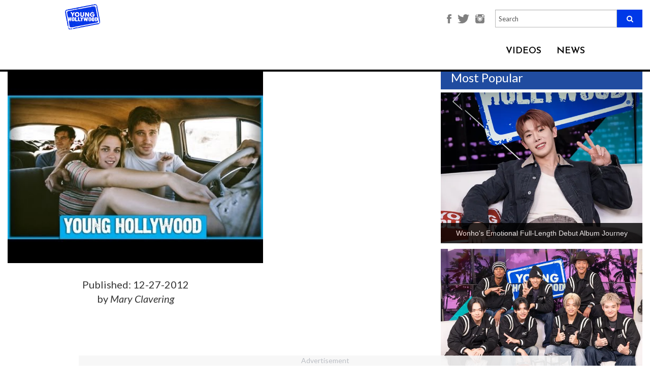

--- FILE ---
content_type: text/html; charset=utf-8
request_url: https://younghollywood.com/yhn/kristen-stewart-on-transitioning-from-twilight-to-on-the-road.html
body_size: 9634
content:
<!DOCTYPE html><html
lang="en"><head><meta
charset="utf-8"><meta
http-equiv="X-UA-Compatible" content="IE=edge"><meta
name="viewport" content="width=device-width, initial-scale=1"><base
href="https://younghollywood.com/yhn/kristen-stewart-on-transitioning-from-twilight-to-on-the-road.html" /><meta
http-equiv="content-type" content="text/html; charset=utf-8" /><title>Kristen Stewart on Transitioning from TWILIGHT to ON THE ROAD | Young Hollywood</title><meta
name="robots" content="max-image-preview:large"><meta
name="description" content="Young Hollywood sits down with Kristen Stewart to get the scoop on her decidedly non-vampiric role in 'On The Road', a big screen adaptation of Jack Kerouac's classic novel about the non-conformist Beat Generation of the late-1940s. She tells us how" /><meta
name="keywords" content="role, twilight, franchise, moving, reveals, feels, walter, salles-directed, film, lesser-known, hosted, //www, youtube, com/watch?v=ysaalq5kfog&amp;feature=youtube_gdata_player,
http" /><meta
name="author" content="Mary Clavering" /><meta
name="robots" content="index, follow" /><meta
property="og:image" content="https://i.ytimg.com/vi/ySaAlq5Kfog/0.jpg" /><meta
property="og:image:width" content="640" /><meta
property="og:image:height" content="442" /><meta
property="fb:app_id" content="704499870016793" /><meta
property="og:description" content="Young Hollywood sits down with Kristen Stewart to get the scoop on her decidedly non-vampiric role in 'On The Road', a big screen adaptation of Jack Kerouac's classic novel about the non-conformist Beat Generation of the late-1940s. She tells us how" /><meta
property="og:url" content="https://younghollywood.com/yhn/kristen-stewart-on-transitioning-from-twilight-to-on-the-road.html" /><meta
property="og:type" content="article" /><meta
property="og:title" content="Kristen Stewart on Transitioning from TWILIGHT to ON THE ROAD | Young Hollywood" /><link
href="/templates/yh2016/favicon.ico" rel="shortcut icon" type="image/vnd.microsoft.icon" /><link
rel="stylesheet" href="https://younghollywood.com/cache/plg_scriptmerge/0413964e2a10ad203d90708d48719083.css" type="text/css" /><style type="text/css">.ai-loading{text-align:center}.ai-next{display:block;width:100%;text-align:center}.pagination{display:none}</style><script src="/templates/yh2016/js/jquery.min.js" type="text/javascript"></script><script src="/templates/yh2016/js/bootstrap.min.js" type="text/javascript"></script><script src="/templates/yh2016/js/webslidemenu.js" type="text/javascript"></script><script src="/templates/yh2016/js/jquery-migrate.min.js" type="text/javascript"></script><script src="/templates/yh2016/js/template.js?t=1769280551" type="text/javascript" defer="defer" async="async"></script><script src="https://unpkg.com/jscroll/dist/jquery.jscroll.min.js" type="text/javascript"></script><script src="/media/jui/js/jquery.min.js?9379d4fa7dbf95e80c70fa65ef1b5993" type="text/javascript"></script><script src="/media/jui/js/jquery-noconflict.js?9379d4fa7dbf95e80c70fa65ef1b5993" type="text/javascript"></script><script src="/media/jui/js/jquery-migrate.min.js?9379d4fa7dbf95e80c70fa65ef1b5993" type="text/javascript"></script><script src="/plugins/system/ajaxinfinity/jquery.query-object.min.js" type="text/javascript"></script><script src="/plugins/system/ajaxinfinity/script.js" type="text/javascript"></script><script type="text/javascript">jQuery(document).ready(function($){console.log("Document ready - AJAX initialization");$('.jscroll').jscroll();$(".item-page").hashRedirect({start:$.query.get("start"),containerSelector:".item-page",loadingHtml:'<div class="ai-loading clearfix"><img width="16" height="16" src="/plugins/system/ajaxinfinity/loading.gif" /></div>'});console.log("First done - AJAX initialization");$.ajaxSetup({cache:false});console.log("Second done - AJAX initialization");$(".item-page").jscroll({debug:true,padding:0,nextSelector:"a.ai-next",loadingHtml:'<div class="ai-loading clearfix"><img width="16" height="16" src="/plugins/system/ajaxinfinity/loading.gif" /></div>',autoTrigger:true,autoTriggerUntil:100,callback:function(){console.log("Callback done - AJAX");var text=$(".ai-results").text();if(text){var matches=text.match(/ ([0-9]+) - /);if(matches){var start=parseInt(matches[1]);var cnt=$(".items-row").length;var to=start+cnt-1;text=text.replace(/ - [0-9]+ /," - "+to+" ");$(".ai-results").text(text);}}}});console.log("Third done - AJAX initialization");});</script><script data-cfasync="false" type="text/javascript">(function(w,d){var s=d.createElement('script');s.src='//cdn.adpushup.com/46573/adpushup.js';s.crossOrigin='anonymous';s.type='text/javascript';s.async=true;(d.getElementsByTagName('head')[0]||d.getElementsByTagName('body')[0]).appendChild(s);w.adpushup=w.adpushup||{que:[]};})(window,document);</script><!--[if lt IE 9]><script src="https://oss.maxcdn.com/html5shiv/3.7.2/html5shiv.min.js"></script><script src="https://oss.maxcdn.com/respond/1.4.2/respond.min.js"></script><![endif]--><style>.center-align{text-align:center !important}</style><script>!function(f,b,e,v,n,t,s){if(f.fbq)return;n=f.fbq=function(){n.callMethod?n.callMethod.apply(n,arguments):n.queue.push(arguments)};if(!f._fbq)f._fbq=n;n.push=n;n.loaded=!0;n.version='2.0';n.queue=[];t=b.createElement(e);t.async=!0;t.src=v;s=b.getElementsByTagName(e)[0];s.parentNode.insertBefore(t,s)}(window,document,'script','https://connect.facebook.net/en_US/fbevents.js');fbq('init','751155532078443');fbq('track','PageView');</script><noscript><img
height="1" width="1" src="https://www.facebook.com/tr?id=751155532078443&ev=PageView&noscript=1"/></noscript><script>(function(w,d,s,l,i){w[l]=w[l]||[];w[l].push({'gtm.start':new Date().getTime(),event:'gtm.js'});var f=d.getElementsByTagName(s)[0],j=d.createElement(s),dl=l!='dataLayer'?'&l='+l:'';j.async=true;j.src='https://www.googletagmanager.com/gtm.js?id='+i+dl;f.parentNode.insertBefore(j,f);})(window,document,'script','dataLayer','GTM-N8BHT56');</script><script async src="https://www.googletagmanager.com/gtag/js?id=AW-1062358625"></script><script>window.dataLayer=window.dataLayer||[];function gtag(){dataLayer.push(arguments);}
gtag('js',new Date());gtag('config','AW-1062358625');</script><script type="text/javascript">!(function(o,n){function $(){($.q=$.q||[]).push(arguments)}$.v=1,o[n]=o[n]||$})(window,String.fromCharCode(97,100,109,105,114,97,108));!(function(t,c,i){i=t.createElement(c),t=t.getElementsByTagName(c)[0],i.async=1,i.src="https://breakableinsurance.com/v2ffrK052MXEV25w4FwPKFz-Bt1bZwXla-5VSWOHnzhknSXetoEyo9g0",t.parentNode.insertBefore(i,t)})(document,"script");;!(function(o,t,n,c){function e(n){(function(){try{return(localStorage.getItem("v4ac1eiZr0")||"").split(",")[4]>0}catch(o){}return!1})()&&(n=o[t].pubads())&&n.setTargeting("admiral-engaged","true")}(c=o[t]=o[t]||{}).cmd=c.cmd||[],typeof c.pubads===n?e():typeof c.cmd.unshift===n?c.cmd.unshift(e):c.cmd.push(e)})(window,"googletag","function");;;!(function(t,n,i,e,o){function a(){for(var t=[],i=0;i<arguments.length;i++)t.push(arguments[i]);if(!t.length)return o;"ping"===t[0]?t[2]({gdprAppliesGlobally:!!n.__cmpGdprAppliesGlobally,cmpLoaded:!1,cmpStatus:"stub"}):t.length>0&&o.push(t)}function c(t){if(t&&t.data&&t.source){var e,o=t.source,a="string"==typeof t.data&&t.data.indexOf("__tcfapiCall")>=0;(e=a?((function(t){try{return JSON.parse(t)}catch(n){}})(t.data)||{}).__tcfapiCall:(t.data||{}).__tcfapiCall)&&n[i](e.command,e.version,(function(t,n){var i={__tcfapiReturn:{returnValue:t,success:n,callId:e.callId}};o&&o.postMessage(a?JSON.stringify(i):i,"*")}),e.parameter)}}!(function f(){if(!window.frames[e]){var n=t.body;if(n){var i=t.createElement("iframe");i.style.display="none",i.name=e,n.appendChild(i)}else setTimeout(f,5)}})(),o=[],a.v=1,"function"!=typeof n[i]&&(n[i]=n[i]||a,n.addEventListener?n.addEventListener("message",c,!1):n.attachEvent&&n.attachEvent("onmessage",c))})(document,window,"__tcfapi","__tcfapiLocator");;!(function(n,t,i,u,e,o,r){function a(n){if(n){var u=(n.data||{}).__uspapiCall;u&&t[i](u.command,u.version,(function(t,i){n.source.postMessage({__uspapiReturn:{returnValue:t,success:i,callId:u.callId}},"*")}))}}!(function f(){if(!window.frames[u]){var t=n.body;if(t){var i=n.createElement("iframe");i.style.display="none",i.name=u,t.appendChild(i)}else setTimeout(f,5)}})();var s={getUSPData:function(n,t){return n!==1?t&&t(null,!1):t&&t({version:null,uspString:null},!1)}};function c(n,t,i){return s[n](t,i)}c.v=1,"function"!=typeof t[i]&&(t[i]=t[i]||c,t.addEventListener?t.addEventListener("message",a,!1):t.attachEvent&&t.attachEvent("onmessage",a)),o=n.createElement(e),r=n.getElementsByTagName(e)[0],o.src="https://breakableinsurance.com/v2orfovFhsso3BxPyloPigwaAJBJihnLJewuqUZo4lOEVYks21DtjhetrqBlnf6rvpjubOGil",r.parentNode.insertBefore(o,r)})(document,window,"__uspapi","__uspapiLocator","script");</script><script type="text/javascript">!(function(o,_name){o[_name]=o[_name]||function $(){($.q=$.q||[]).push(arguments)},o[_name].v=o[_name].v||2;!(function(o,n,t,e,f,c){function i(e,f){(e=(function(n,t){try{if(t=(n=o.localStorage).getItem("_aQS02MTEyOEMyRDNFNDMzNjM3QzRDODRCMUUtMQ"))return JSON.parse(t).lgk||[];if((n.getItem('v4%61%631%65%69Z%720')||"").split(",")[4]>0)return[[_name+"-engaged","true"]]}catch(e){}})())&&typeof e.forEach===t&&(f=o[n].pubads())&&e.forEach((function(o){o&&o[0]&&f.setTargeting(o[0],o[1]||"")}))}(c=o[n]=o[n]||{}).cmd=c.cmd||[],typeof c.pubads===t?i():typeof c.cmd.unshift===t?c.cmd.unshift(i):c.cmd.push(i)})(window,"googletag","function");;!(function(n,t){n.__admiral_getConsentForGTM=function(t){function a(n,a){t((function(n,t){const a=n&&n.purpose&&n.purpose.consents||{};return{adConsentGranted:t||!!a[1],adUserData:t||!!a[7],adPersonalization:t||!!a[3],analyticsConsentGranted:t||!!a[1],personalizationConsentGranted:t||!!a[5],functionalityConsentGranted:t||!1,securityConsentGranted:t||!0}})(n,!a))}n[_name]("after","cmp.loaded",(function(t){t&&t.tcData&&t.tcData.gdprApplies?(t.consentKnown&&a(t.tcData,!0),n[_name]("after","cmp.updated",(function(n){a(n.tcData,!0)}))):a({},!1)}))}})(window);})(window,decodeURI('%61%64%6d%69%72%61l'));!(function(t,c,i){i=t.createElement(c),t=t.getElementsByTagName(c)[0],i.async=1,i.src="https://breakableinsurance.com/static/2f7d64bd32da2ed/1b9df7bfeea893183eba6",t.parentNode.insertBefore(i,t)})(document,"script");;;!(function(t,n,e,i,a){function c(){for(var t=[],e=0;e<arguments.length;e++)t.push(arguments[e]);if(!t.length)return a;"ping"===t[0]?t[2]({gdprAppliesGlobally:!!n.__cmpGdprAppliesGlobally,cmpLoaded:!1,cmpStatus:"stub"}):t.length>0&&a.push(t)}function f(t){if(t&&t.data&&t.source){var i,a=t.source,c="string"==typeof t.data&&t.data.indexOf("__tcfapiCall")>=0;(i=c?((function(t){try{return JSON.parse(t)}catch(n){}})(t.data)||{}).__tcfapiCall:(t.data||{}).__tcfapiCall)&&n[e](i.command,i.version,(function(t,n){var e={__tcfapiReturn:{returnValue:t,success:n,callId:i.callId}};a&&a.postMessage(c?JSON.stringify(e):e,"*")}),i.parameter)}}!(function o(){if(!n.frames[i]){var e=t.body;if(e){var a=t.createElement("iframe");a.style.display="none",a.name=i,e.appendChild(a)}else setTimeout(o,5)}})(),c.v=1,"function"!=typeof n[e]&&(n[e]=n[e]||c,n.addEventListener?n.addEventListener("message",f,!1):n.attachEvent&&n.attachEvent("onmessage",f))})(document,window,"__tcfapi","__tcfapiLocator",[]);</script><meta
name="bsi" content="164333704035"/></head><body
class=""><div
class="wsmenucontainer clearfix"><div
class="overlapblackbg"></div><header><style>@media only screen and (max-width: 767px){#mod-search-searchword-m{display:none}}</style><div
class="header" style="background-color: #F0F0F0;" data-nosnippet><div
class="sub-header"><div
class="logo"><a
href="/"><img
src="https://younghollywood.com/templates/yh2016/images/logo.png" width="auto" height="50"></a></div><div
class="main-container"><div
class="header-section"><div
class="menustate"><a
id="wsnavtoggle" class="animated-arrow"><span></span></a></div><div
class="fan-club-section"><ul><li><a
style="font-size: unset;" href="https://www.facebook.com/younghollywood" title="Facebook"><img
style="height: 18px;" src="https://younghollywood.com/templates/yh2016/images/facebook-icon.png" alt="Facebook"></a></li><li><a
style="font-size: unset;" href="http://twitter.com/younghollywood" title="Twitter"><img
style="height: 18px;" src="https://younghollywood.com/templates/yh2016/images/twitter-icon.png" alt="Twitter"></a></li><li><a
style="font-size: unset;" href="http://www.instagram.com/younghollywood" title="Instagram"><img
style="height: 18px;" src="https://younghollywood.com/templates/yh2016/images/instagram-icon.png" alt="Instagram"></a></li><li><form
action="/" method="post" class="navbar-search-form-m"><div
class="search-input-field" style="display: unset; width: unset; margin-bottom: unset;"><input
name="searchword" style="height: unset;" placeholder="Search" id="mod-search-searchword-m" maxlength="200" class="form-control searh search-q search-field" type="text" size="20" value=""><button
class="fa fa-search"></button><input
type="hidden" name="task" value="search"><input
type="hidden" name="option" value="com_search"><input
type="hidden" name="Itemid" value="359"></div></form></li></ul></div><div
class="navalign"><div
class="dropdown videos"><div
class="dropbtn">VIDEOS</div><div
class="dropdown-content wco-video-dropdown-content"><a
href="/yhstudio.html">YH Studio</a><a
href="/tvfilm.html">TV/Film</a><a
href="/music.html">Music</a><a
href="/sports.html">Sports</a><a
href="/lifestyle.html">Lifestyle</a><a
href="/fashion.html">Fashion</a></div></div><div
class="dropdown news"><div
class="dropbtn"><a
href="/scene.html">NEWS</a></div></div></div></div></div></div></div><nav
class="wsmenu clearfix"><div
id="wsnavtoggle-close" class="close-btn"><img
src="https://younghollywood.com/templates/yh2016/images/close-btn.png" alt="Close"></div><div
class="overlay-search"><form
action="/index.php?option=com_content&amp;Itemid=221" method="post" class="navbar-search-form"><div
class="search-input-field"><input
name="searchword" placeholder="Enter Search Keyword" id="mod-search-searchword" maxlength="200"  class="form-control searh search-query search-field" type="text" size="20" value=""  onblur="if (this.value=='') this.value='';" onfocus="if (this.value=='') this.value='';"  value="" /><input
type="hidden" name="task" value="search" /><input
type="hidden" name="option" value="com_search" /><input
type="hidden" name="Itemid" value="359" /></div><div
class="overlay-search-icon"><button
type="submit"><span
aria-hidden="true" class="glyphicon glyphicon-search"></span></button></div></form></div><ul
class="mobile-sub wsmenu-list clearfix"><li><a
href="/yhstudio.html" title="YH STUDIO">YH STUDIO</a></li><li><a
href="/tvfilm.html" title="TV/FILM">TV/FILM</a></li><li><a
href="/music.html" title="Music">MUSIC</a></li><li><a
href="/sports.html" title="Sports">SPORTS</a></li><li><a
href="/lifestyle.html" class="Lifestyle">LIFESTYLE</a></li><li><a
href="/fashion.html" class="fashion">FASHION</a></li><li><a
href="/scene.html" title="NEWS">NEWS</a></li></ul><div
class="social-icons"><ul><li><a
href="http://www.instagram.com/younghollywood" title="Instagram"><img
src="https://younghollywood.com/templates/yh2016/images/instagram.png" alt="Instagram"></a></li><li><a
href="http://www.facebook.com/younghollywood" title="Facebook"><img
src="https://younghollywood.com/templates/yh2016/images/facebook.png" alt="Facebook"></a></li><li><a
href="http://twitter.com/younghollywood" title="Twitter"><img
src="https://younghollywood.com/templates/yh2016/images/twitter.png" alt="Twitter"></a></li><li><a
href="http://www.youtube.com/younghollywood" title="Youtube"><img
src="https://younghollywood.com/templates/yh2016/images/youtube.png" alt="Youtube"></a></li><li><a
href="https://plus.google.com/104498296153856208668" title="Google+"><img
src="https://younghollywood.com/templates/yh2016/images/g-plus.png" alt="Google+"></a></li><li><a
href="http://www.younghollywood.com/info/newsletter.html" title="Newsletter"><img
src="https://younghollywood.com/templates/yh2016/images/mail.png" alt="Newsletter"></a></li></ul></div></nav></header><div
id="message" style="display:none; background-color: #28a745; padding: 0 15px 3px; text-align: center; color: #fff;  font-size: 18px; line-height: 56px; transition:background 0.3s ease 0.3s;">We appreciate you contacting us. One of our colleagues will get back to you shortly.</div><section><style>.content-section{max-width:80%;position:relative;margin:0 auto;float:none}.item-page{width:calc(100% - 320px);float:left}.ai-next{visibility:hidden}.moduletable.col-xs-12{clear:left;width:calc(100% - 320px);float:left;padding-left:0;padding-right:0}.moduletable.col-xs-12 .ccItem{margin:0 1% 2em !important;width:32% !important}.moduletable.col-xs-12 .ccItem:last-child{margin-right:0 !important}.moduletable.col-xs-12 .ccItem:first-child{margin-left:0 !important}.content-section.landing-videos{max-width:100%}.content-section.landing-videos .bsectionr{display:none}.content-section.landing-videos .item-page{display:none}.content-section.landing-videos .moduletable.col-xs-12{width:100%}</style><div
class="content-section  article redesigned content "><div
rel="article" class="main-container
innerpage
article redesigned "><div
id="mainbar" class="articleMainbar top-header-margin"><style type="text/css">.ggnoads{display:none}</style><div
class="sectionHeaderHolder"><div
class="sectionHeader"><div
class="header_inner_box"><div
class="headers_inner_pages">yhn_header.jpg</div><div
class="headers_inner_pages sub_headers_inner_pages">Young Hollywood Network</div></div></div><div
class="clear"></div></div><div
class="moduletable col-xs-8"><div
class="item-page "><div
class="news_content_left_img" id="28565" data-title="Kristen Stewart on Transitioning from TWILIGHT to ON THE ROAD" data-url="/yhn/kristen-stewart-on-transitioning-from-twilight-to-on-the-road.html"><div
class="news_news_content_left_image"><center><img
src="https://i.ytimg.com/vi/ySaAlq5Kfog/0.jpg"></center></div><div
class="news_left_date"> 
 </div><div
class="news_left_date"> Published: 12-27-2012</div><div
class="news_left_date"> by <i>Mary Clavering</i></div><div
class="news_left_text"><div
id="vidthumb"></div><div
class="vidFrame"><iframe
width="640" height="360" src="http://www.youtube.com/embed/ySaAlq5Kfog?rel=0" frameborder="0" allowfullscreen></iframe></div><div
class="vidContent">Young Hollywood sits down with Kristen Stewart to get the scoop on her decidedly non-vampiric role in 'On The Road', a big screen adaptation of Jack Kerouac's classic novel about the non-conformist Beat Generation of the late-1940s. She tells us how she won the role in the Walter Salles-directed film, how she feels about moving on from the 'Twilight' franchise, and she also reveals one of her lesser-known talents! Hosted by Baruch Shemtov (@baruchshemtov).</div><div
class="vidLinkHolder"><a
href="http://www.youtube.com/watch?v=ySaAlq5Kfog&amp;feature=youtube_gdata_player">http://www.youtube.com/watch?v=ySaAlq5Kfog&amp;feature=youtube_gdata_player</a></div><div
class="vidArticleSpacer"></div></div></div><div
style="margin-top: 24px; margin-right: 10px; float: left;"><div
class="g-ytsubscribe" data-channel="younghollywood" data-theme="dark" data-layout="minimal"></div></div><script src="https://apis.google.com/js/plusone.js"></script><ul
class="pager pagenav"><li
class="previous"><a
class="hasTooltip" title="Ian Harding Teases PRETTY LITTLE LIARS Details!" aria-label="Previous article: Ian Harding Teases PRETTY LITTLE LIARS Details!" href="https://younghollywood.com/yhn/ian-harding-teases-pretty-little-liars-details.html" rel="prev"><span
class="icon-chevron-left" aria-hidden="true"></span><span
aria-hidden="true"><img
class="arrow-left" src="https://younghollywood.com/templates/yh2016/images/arrowleft.png"></span></a></li><li
class="next"><a
class="hasTooltip" title="Emblem3 Part 7: Final Thoughts" aria-label="Next article: Emblem3 Part 7: Final Thoughts" href="https://younghollywood.com/yhn/emblem3-part-7-final-thoughts.html" rel="next"><span
aria-hidden="true"><img
class="arrow-right" src="https://younghollywood.com/templates/yh2016/images/arrowright.png"></span><span
class="icon-chevron-right" aria-hidden="true"></span></a></li></ul><script type="text/javascript">ggv2id='nlt38ond';</script><script type="text/javascript" src="https://js.gumgum.com/services.js"></script></div></div><div
id="sidebar" class="cube col-xs-4"><div
class="sidebar-originalshows"><h3> &nbsp;&nbsp;Most Popular</h3><div
id="module_con"><div
class="vidboxR" ><div
class="vidcaption"><p
class="vidcaptiontext"><a
class="vidlink" href="https://younghollywood.com/videos/yhstudio/2025/wonhos-emotional-debut-album-journey.html" >Wonho's Emotional Full-Length Debut Album Journey</a></p></div><a
class="vidthimage" href="https://younghollywood.com/videos/yhstudio/2025/wonhos-emotional-debut-album-journey.html" ><img
id="sidebar_img" border="0" width="100%" height="100%" src="https://younghollywood.scdn6.secure.raxcdn.com/images/videos/yh_thumbs/18qjeNw5.webp"
title="Wonho's Emotional Full-Length Debut Album Journey"
alt="Wonho's Emotional Full-Length Debut Album Journey"/></a></div><div
class="vidboxR" ><div
class="vidcaption"><p
class="vidcaptiontext"><a
class="vidlink" href="https://younghollywood.com/videos/yhstudio/2025/jpops-psychic-fever-ready-to-take-on-the-world.html" >J-Pop's PSYCHIC FEVER Ready To Take On The World</a></p></div><a
class="vidthimage" href="https://younghollywood.com/videos/yhstudio/2025/jpops-psychic-fever-ready-to-take-on-the-world.html" ><img
id="sidebar_img" border="0" width="100%" height="100%" src="https://younghollywood.scdn6.secure.raxcdn.com/images/videos/yh_thumbs/gfkzbAj0.webp"
title="J-Pop's PSYCHIC FEVER Ready To Take On The World"
alt="J-Pop's PSYCHIC FEVER Ready To Take On The World"/></a></div><div
class="vidboxR" ><div
class="vidcaption"><p
class="vidcaptiontext"><a
class="vidlink" href="https://younghollywood.com/videos/yhstudio/2025/madisyn-shipmans-journey-from-game-shakers-to-the-playboy-club.html" >Madisyn Shipman's Journey From Game Shakers To The Playboy Club</a></p></div><a
class="vidthimage" href="https://younghollywood.com/videos/yhstudio/2025/madisyn-shipmans-journey-from-game-shakers-to-the-playboy-club.html" ><img
id="sidebar_img" border="0" width="100%" height="100%" src="https://younghollywood.scdn6.secure.raxcdn.com/images/videos/yh_thumbs/DkFgzc0U.webp"
title="Madisyn Shipman's Journey From Game Shakers To The Playboy Club"
alt="Madisyn Shipman's Journey From Game Shakers To The Playboy Club"/></a></div></div></div></div><div
class="clear"></div></div><div
class="module-box" style="margin-bottom:10px;"><img
alt="Recent Videos" src="/media/younghollywood/images/recent-videos.png"><br
/><br
/><div
style="width:310px; height: 100px; float: left; margin-right: 10px; "><table
style="margin-bottom:px;"><tr><td
width="125" valign="top"><a
class="vidLatestImage" href="https://younghollywood.com/yhn/twilight-director-dishes-the-first-robert-pattinson-audition.html"><img
src="http://i1.ytimg.com/vi/t6WgOnspn4w/1.jpg"
width="120" height="90" border="0" align="left"
title="TWILIGHT Director Dishes The First Robert Pattinson Audition"
alt="TWILIGHT Director Dishes The First Robert Pattinson Audition"   /></a></td><td><a
class="yhTitle12" href="https://younghollywood.com/yhn/twilight-director-dishes-the-first-robert-pattinson-audition.html">TWILIGHT Director Dishes The First Robert Pattinson Audition</a></td></tr></table></div><div
style="width:310px; height: 100px; float: left; margin-right: 10px; "><table
style="margin-bottom:px;"><tr><td
width="125" valign="top"><a
class="vidLatestImage" href="https://younghollywood.com/yhn/emblem3-performs-3000-miles-at-young-hollywood-acoustic.html"><img
src="http://i1.ytimg.com/vi/hPTwvwmWLDY/1.jpg"
width="120" height="90" border="0" align="left"
title="Emblem3 Performs 3000 Miles at Young Hollywood - ACOUSTIC!"
alt="Emblem3 Performs 3000 Miles at Young Hollywood - ACOUSTIC!"   /></a></td><td><a
class="yhTitle12" href="https://younghollywood.com/yhn/emblem3-performs-3000-miles-at-young-hollywood-acoustic.html">Emblem3 Performs 3000 Miles at Young Hollywood - ACOUSTIC!</a></td></tr></table></div><div
style="width:310px; height: 100px; float: left; margin-right: 10px; "><table
style="margin-bottom:px;"><tr><td
width="125" valign="top"><a
class="vidLatestImage" href="https://younghollywood.com/yhn/emblem3-just-chilling-and-chatting-part-2.html"><img
src="http://i1.ytimg.com/vi/jAfsRkJpouU/1.jpg"
width="120" height="90" border="0" align="left"
title="Emblem3 Just Chilling And Chatting - Part 2"
alt="Emblem3 Just Chilling And Chatting - Part 2"   /></a></td><td><a
class="yhTitle12" href="https://younghollywood.com/yhn/emblem3-just-chilling-and-chatting-part-2.html">Emblem3 Just Chilling And Chatting - Part 2</a></td></tr></table></div><div
style="width:310px; height: 100px; float: left; margin-right: 10px; "><table
style="margin-bottom:px;"><tr><td
width="125" valign="top"><a
class="vidLatestImage" href="https://younghollywood.com/yhn/ryan-lerman-explains-his-videosongs-plays-live.html"><img
src="http://i1.ytimg.com/vi/AJ5aMr86Ao8/1.jpg"
width="120" height="90" border="0" align="left"
title="Ryan Lerman Explains His Video Songs &amp; Plays Live!"
alt="Ryan Lerman Explains His Video Songs &amp; Plays Live!"   /></a></td><td><a
class="yhTitle12" href="https://younghollywood.com/yhn/ryan-lerman-explains-his-videosongs-plays-live.html">Ryan Lerman Explains His Video Songs &amp; Plays Live!</a></td></tr></table></div><div
style="width:310px; height: 100px; float: left; margin-right: 10px; "><table
style="margin-bottom:px;"><tr><td
width="125" valign="top"><a
class="vidLatestImage" href="https://younghollywood.com/yhn/cimorelli-on-set-of-made-in-america-music-video.html"><img
src="http://i1.ytimg.com/vi/twZodpdyNkY/1.jpg"
width="120" height="90" border="0" align="left"
title="Cimorelli -- On Set of &quot;Made In America&quot; Music Video!"
alt="Cimorelli -- On Set of &quot;Made In America&quot; Music Video!"   /></a></td><td><a
class="yhTitle12" href="https://younghollywood.com/yhn/cimorelli-on-set-of-made-in-america-music-video.html">Cimorelli -- On Set of &quot;Made In America&quot; Music Video!</a></td></tr></table></div><div
style="width:310px; height: 100px; float: left; margin-right: 10px; "><table
style="margin-bottom:px;"><tr><td
width="125" valign="top"><a
class="vidLatestImage" href="https://younghollywood.com/yhn/victoria-justice-on-her-debut-single-gold.html"><img
src="http://i1.ytimg.com/vi/XpXn86I_AXc/1.jpg"
width="120" height="90" border="0" align="left"
title="Victoria Justice on Her Debut Single &quot;Gold&quot;!"
alt="Victoria Justice on Her Debut Single &quot;Gold&quot;!"   /></a></td><td><a
class="yhTitle12" href="https://younghollywood.com/yhn/victoria-justice-on-her-debut-single-gold.html">Victoria Justice on Her Debut Single &quot;Gold&quot;!</a></td></tr></table></div></div></div></div></section><div
style="clear: both; margin-bottom: 2em;"></div><div
id="1335433e-3f83-4df3-84e9-6fa65a941ecf" class="_ap_apex_ad" style="width: 320px; height: 100px;"><script>var adpushup=window.adpushup=window.adpushup||{};adpushup.que=adpushup.que||[];adpushup.que.push(function(){adpushup.triggerAd("1335433e-3f83-4df3-84e9-6fa65a941ecf");});</script></div><footer
class="wco-footer"><div
class="footer-bottom" data-nosnippet><div
class="footer-bottom-container"><div
class="footer-top"><div
class="footer-logo"><a
href="/"><img
src="https://younghollywood.com/templates/yh2016/images/logo.png" alt="" /></a></div><div
class="footer-navigation"><a
href="https://www.yhworldwide.com/" target="_blank">About Us</a><a
href="mailto:jobs@younghollywood.com">Careers</a><a
href="mailto:advertise@younghollywood.com">Advertise</a><a
href="mailto:licensing@younghollywood.com" target="_blank">Licensing</a><a
href="mailto:press@younghollywood.com">Press</a><a
href="mailto:info@younghollywood.com">Contact Us</a><a
href="https://www.yhworldwide.com/#!apps-1/s0a27" target="_blank">Where To Watch</a><a
href="/scene.html">News</a></div></div><div
class="footer-bottom-terms"><div
class="wco-copyright-section"><div
class="wco-copyright"><span>Copyright &copy; 2007 - 2026&nbsp;Young Hollywood LLC.&nbsp;</span>&nbsp;|&nbsp;<a
href="/info/terms-and-conditions.html" target="_blank">Terms Of Use</a>&nbsp;|&nbsp;<a
href="/info/privacy-policy.html" target="_blank">Privacy Policy</a>&nbsp;|&nbsp;<a
href="/info/cookie-policy.html" target="_blank">Cookie Policy</a></div><div
class="footer-bottom-social"><a
href="https://www.facebook.com/younghollywood" title="Facebook"><img
src="https://younghollywood.com/templates/yh2016/images/facebook-icon-white.png" alt="Facebook"></a><a
href="https://twitter.com/younghollywood" title="Twitter"><img
src="https://younghollywood.com/templates/yh2016/images/twitter-icon-white.png" alt="Twitter"></a><a
href="https://www.instagram.com/younghollywood" title="Instagram"><img
src="https://younghollywood.com/templates/yh2016/images/instagram-icon-white.png" alt="Instagram"></a><br><a
href="https://play.google.com/store/apps/details?id=com.younghollywood.app&utm_source=yhfooter&utm_campaign=footer&pcampaignid=pcampaignidMKT-Other-global-all-co-prtnr-py-PartBadge-Mar2515-1" style="margin: 0px 0 0 0; width: 50%;" class="google-play"><img
alt="Get it on Google Play" src="https://play.google.com/intl/en_us/badges/static/images/badges/en_badge_web_generic.png"></a><a
href="https://apps.apple.com/us/app/young-hollywood/id982386488?itsct=apps_box_badge&itscg=30200" style="width: 50%; max-width: 134px; height: auto; margin: 0px 10px 0 0;" class="apple-app"><img
src="https://tools.applemediaservices.com/api/badges/download-on-the-app-store/black/en-us?size=250x83&releaseDate=1432944000&h=39686e6a537b2c44ff7ce60f6287e68f" alt="Download on the App Store" style="width: 100%;height: auto;"></a></div></div><div
style="font-size: 5px !important; letter-spacing: .1em; text-align: center; text-transform: uppercase;">If you are using a screen reader and are having problems using this website, please call 310-481-2282 for assistance.</div></div></div></div></footer></div><script async src="https://www.googletagmanager.com/gtag/js?id=UA-1209305-2"></script><script>window.dataLayer=window.dataLayer||[];function gtag(){dataLayer.push(arguments);}
gtag('js',new Date());gtag('config','UA-1209305-2');</script><script type="text/javascript">jQuery(document).ready(function(){jQuery("#bookNowBtn").click(function(){jQuery(".book-now-popup").addClass("book-now-popup-show");});jQuery("#closeBookNow").click(function(){jQuery(".book-now-popup").removeClass("book-now-popup-show");});jQuery("#chartersBtn").click(function(){jQuery(".charters-popup").addClass("charters-popup-show");});jQuery("#closeCharters").click(function(){jQuery(".charters-popup").removeClass("charters-popup-show");});});</script><link
rel="preload" href="https://fonts.googleapis.com/css?family=Open+Sans:300,300i,400,400i,600,600i,700,700i,800,800i" as="style" onload="this.onload=null;this.rel='stylesheet'"><noscript><link
rel="stylesheet" href="https://fonts.googleapis.com/css?family=Open+Sans:300,300i,400,400i,600,600i,700,700i,800,800i"></noscript><link
rel="preconnect" href="https://fonts.googleapis.com"><link
rel="preconnect" href="https://fonts.gstatic.com" crossorigin><link
href="https://fonts.googleapis.com/css2?family=Lato:ital,wght@0,400;0,500;0,600;0,700;1,400;1,500;1,600;1,700&display=swap" rel="stylesheet"><noscript><iframe
src="https://www.googletagmanager.com/ns.html?id=GTM-N8BHT56"
height="0" width="0" style="display:none;visibility:hidden"></iframe></noscript><div
data-aaad='true' data-aa-adunit='/21844931357/YH_1x1'></div><div
style="position: fixed; width: fit-content; height: fit-content; max-height: 100px; bottom: 0; left: 50%; transform: translateX(-50%); z-index: 10;"><div
id="f83fd680-e24b-4a84-ad76-bec7af7af0ed" class="_ap_apex_ad"></div><div
id="d37b70bb-bd6e-483c-89b3-a9008493cb39" class="_ap_apex_ad"></div><div
id="546cb683-e84c-4b1c-b556-84c81dc940fa" class="_ap_apex_ad"></div></div><script>var adpushup=window.adpushup=window.adpushup||{que:[]};adpushup.que.push(function(){if(adpushup.config.platform==="DESKTOP"){adpushup.triggerAd("f83fd680-e24b-4a84-ad76-bec7af7af0ed");}else if(adpushup.config.platform==="MOBILE"){adpushup.triggerAd("d37b70bb-bd6e-483c-89b3-a9008493cb39");}else if(adpushup.config.platform==="TABLET"){adpushup.triggerAd("546cb683-e84c-4b1c-b556-84c81dc940fa");}});</script><style>footer{padding-bottom:100px}</style></body></html>

--- FILE ---
content_type: text/html; charset=utf-8
request_url: https://accounts.google.com/o/oauth2/postmessageRelay?parent=https%3A%2F%2Fyounghollywood.com&jsh=m%3B%2F_%2Fscs%2Fabc-static%2F_%2Fjs%2Fk%3Dgapi.lb.en.2kN9-TZiXrM.O%2Fd%3D1%2Frs%3DAHpOoo_B4hu0FeWRuWHfxnZ3V0WubwN7Qw%2Fm%3D__features__
body_size: 163
content:
<!DOCTYPE html><html><head><title></title><meta http-equiv="content-type" content="text/html; charset=utf-8"><meta http-equiv="X-UA-Compatible" content="IE=edge"><meta name="viewport" content="width=device-width, initial-scale=1, minimum-scale=1, maximum-scale=1, user-scalable=0"><script src='https://ssl.gstatic.com/accounts/o/2580342461-postmessagerelay.js' nonce="6ZKgBTVFc1u51NC6ZopR5Q"></script></head><body><script type="text/javascript" src="https://apis.google.com/js/rpc:shindig_random.js?onload=init" nonce="6ZKgBTVFc1u51NC6ZopR5Q"></script></body></html>

--- FILE ---
content_type: text/css
request_url: https://younghollywood.com/cache/plg_scriptmerge/0413964e2a10ad203d90708d48719083.css
body_size: 42290
content:
@import url('https://fonts.googleapis.com/css?family=Josefin+Sans:400,600');
@font-face{font-family:'FontAwesome';font-display:fallback;src:url('/fonts/fontawesome-webfont.eot?v=4.2.0');src:url('/fonts/fontawesome-webfont.eot?#iefix&v=4.2.0') format('embedded-opentype'),url('/fonts/fontawesome-webfont.woff?v=4.2.0') format('woff'),url('/fonts/fontawesome-webfont.ttf?v=4.2.0') format('truetype'),url('/fonts/fontawesome-webfont.svg?v=4.2.0#fontawesomeregular') format('svg');font-weight:normal;font-style:normal}.fa{display:inline-block;font:normal normal normal 14px/1 FontAwesome;font-size:inherit;text-rendering:auto;-webkit-font-smoothing:antialiased;-moz-osx-font-smoothing:grayscale}.fa-lg{font-size:1.33333333em;line-height:.75em;vertical-align:-15%}.fa-2x{font-size:2em}.fa-3x{font-size:3em}.fa-4x{font-size:4em}.fa-5x{font-size:5em}.fa-fw{width:1.28571429em;text-align:center}.fa-ul{padding-left:0;margin-left:2.14285714em;list-style-type:none}.fa-ul>li{position:relative}.fa-li{position:absolute;left:-2.14285714em;width:2.14285714em;top:.14285714em;text-align:center}.fa-li.fa-lg{left:-1.85714286em}.fa-border{padding:.2em .25em .15em;border:solid .08em #eee;border-radius:.1em}.pull-right{float:right}.pull-left{float:left}.fa.pull-left{margin-right:.3em}.fa.pull-right{margin-left:.3em}.fa-spin{-webkit-animation:fa-spin 2s infinite linear;animation:fa-spin 2s infinite linear}@-webkit-keyframes fa-spin{0%{-webkit-transform:rotate(0deg);transform:rotate(0deg)}100%{-webkit-transform:rotate(359deg);transform:rotate(359deg)}}@keyframes fa-spin{0%{-webkit-transform:rotate(0deg);transform:rotate(0deg)}100%{-webkit-transform:rotate(359deg);transform:rotate(359deg)}}.fa-rotate-90{filter:progid:DXImageTransform.Microsoft.BasicImage(rotation=1);-webkit-transform:rotate(90deg);-ms-transform:rotate(90deg);transform:rotate(90deg)}.fa-rotate-180{filter:progid:DXImageTransform.Microsoft.BasicImage(rotation=2);-webkit-transform:rotate(180deg);-ms-transform:rotate(180deg);transform:rotate(180deg)}.fa-rotate-270{filter:progid:DXImageTransform.Microsoft.BasicImage(rotation=3);-webkit-transform:rotate(270deg);-ms-transform:rotate(270deg);transform:rotate(270deg)}.fa-flip-horizontal{filter:progid:DXImageTransform.Microsoft.BasicImage(rotation=0,mirror=1);-webkit-transform:scale(-1,1);-ms-transform:scale(-1,1);transform:scale(-1,1)}.fa-flip-vertical{filter:progid:DXImageTransform.Microsoft.BasicImage(rotation=2,mirror=1);-webkit-transform:scale(1,-1);-ms-transform:scale(1,-1);transform:scale(1,-1)}:root .fa-rotate-90,:root .fa-rotate-180,:root .fa-rotate-270,:root .fa-flip-horizontal,:root .fa-flip-vertical{filter:none}.fa-stack{position:relative;display:inline-block;width:2em;height:2em;line-height:2em;vertical-align:middle}.fa-stack-1x,.fa-stack-2x{position:absolute;left:0;width:100%;text-align:center}.fa-stack-1x{line-height:inherit}.fa-stack-2x{font-size:2em}.fa-inverse{color:#fff}.fa-glass:before{content:"\f000"}.fa-music:before{content:"\f001"}.fa-search:before{content:"\f002"}.fa-envelope-o:before{content:"\f003"}.fa-heart:before{content:"\f004"}.fa-star:before{content:"\f005"}.fa-star-o:before{content:"\f006"}.fa-user:before{content:"\f007"}.fa-film:before{content:"\f008"}.fa-th-large:before{content:"\f009"}.fa-th:before{content:"\f00a"}.fa-th-list:before{content:"\f00b"}.fa-check:before{content:"\f00c"}.fa-remove:before,.fa-close:before,.fa-times:before{content:"\f00d"}.fa-search-plus:before{content:"\f00e"}.fa-search-minus:before{content:"\f010"}.fa-power-off:before{content:"\f011"}.fa-signal:before{content:"\f012"}.fa-gear:before,.fa-cog:before{content:"\f013"}.fa-trash-o:before{content:"\f014"}.fa-home:before{content:"\f015"}.fa-file-o:before{content:"\f016"}.fa-clock-o:before{content:"\f017"}.fa-road:before{content:"\f018"}.fa-download:before{content:"\f019"}.fa-arrow-circle-o-down:before{content:"\f01a"}.fa-arrow-circle-o-up:before{content:"\f01b"}.fa-inbox:before{content:"\f01c"}.fa-play-circle-o:before{content:"\f01d"}.fa-rotate-right:before,.fa-repeat:before{content:"\f01e"}.fa-refresh:before{content:"\f021"}.fa-list-alt:before{content:"\f022"}.fa-lock:before{content:"\f023"}.fa-flag:before{content:"\f024"}.fa-headphones:before{content:"\f025"}.fa-volume-off:before{content:"\f026"}.fa-volume-down:before{content:"\f027"}.fa-volume-up:before{content:"\f028"}.fa-qrcode:before{content:"\f029"}.fa-barcode:before{content:"\f02a"}.fa-tag:before{content:"\f02b"}.fa-tags:before{content:"\f02c"}.fa-book:before{content:"\f02d"}.fa-bookmark:before{content:"\f02e"}.fa-print:before{content:"\f02f"}.fa-camera:before{content:"\f030"}.fa-font:before{content:"\f031"}.fa-bold:before{content:"\f032"}.fa-italic:before{content:"\f033"}.fa-text-height:before{content:"\f034"}.fa-text-width:before{content:"\f035"}.fa-align-left:before{content:"\f036"}.fa-align-center:before{content:"\f037"}.fa-align-right:before{content:"\f038"}.fa-align-justify:before{content:"\f039"}.fa-list:before{content:"\f03a"}.fa-dedent:before,.fa-outdent:before{content:"\f03b"}.fa-indent:before{content:"\f03c"}.fa-video-camera:before{content:"\f03d"}.fa-photo:before,.fa-image:before,.fa-picture-o:before{content:"\f03e"}.fa-pencil:before{content:"\f040"}.fa-map-marker:before{content:"\f041"}.fa-adjust:before{content:"\f042"}.fa-tint:before{content:"\f043"}.fa-edit:before,.fa-pencil-square-o:before{content:"\f044"}.fa-share-square-o:before{content:"\f045"}.fa-check-square-o:before{content:"\f046"}.fa-arrows:before{content:"\f047"}.fa-step-backward:before{content:"\f048"}.fa-fast-backward:before{content:"\f049"}.fa-backward:before{content:"\f04a"}.fa-play:before{content:"\f04b"}.fa-pause:before{content:"\f04c"}.fa-stop:before{content:"\f04d"}.fa-forward:before{content:"\f04e"}.fa-fast-forward:before{content:"\f050"}.fa-step-forward:before{content:"\f051"}.fa-eject:before{content:"\f052"}.fa-chevron-left:before{content:"\f053"}.fa-chevron-right:before{content:"\f054"}.fa-plus-circle:before{content:"\f055"}.fa-minus-circle:before{content:"\f056"}.fa-times-circle:before{content:"\f057"}.fa-check-circle:before{content:"\f058"}.fa-question-circle:before{content:"\f059"}.fa-info-circle:before{content:"\f05a"}.fa-crosshairs:before{content:"\f05b"}.fa-times-circle-o:before{content:"\f05c"}.fa-check-circle-o:before{content:"\f05d"}.fa-ban:before{content:"\f05e"}.fa-arrow-left:before{content:"\f060"}.fa-arrow-right:before{content:"\f061"}.fa-arrow-up:before{content:"\f062"}.fa-arrow-down:before{content:"\f063"}.fa-mail-forward:before,.fa-share:before{content:"\f064"}.fa-expand:before{content:"\f065"}.fa-compress:before{content:"\f066"}.fa-plus:before{content:"\f067"}.fa-minus:before{content:"\f068"}.fa-asterisk:before{content:"\f069"}.fa-exclamation-circle:before{content:"\f06a"}.fa-gift:before{content:"\f06b"}.fa-leaf:before{content:"\f06c"}.fa-fire:before{content:"\f06d"}.fa-eye:before{content:"\f06e"}.fa-eye-slash:before{content:"\f070"}.fa-warning:before,.fa-exclamation-triangle:before{content:"\f071"}.fa-plane:before{content:"\f072"}.fa-calendar:before{content:"\f073"}.fa-random:before{content:"\f074"}.fa-comment:before{content:"\f075"}.fa-magnet:before{content:"\f076"}.fa-chevron-up:before{content:"\f077"}.fa-chevron-down:before{content:"\f078"}.fa-retweet:before{content:"\f079"}.fa-shopping-cart:before{content:"\f07a"}.fa-folder:before{content:"\f07b"}.fa-folder-open:before{content:"\f07c"}.fa-arrows-v:before{content:"\f07d"}.fa-arrows-h:before{content:"\f07e"}.fa-bar-chart-o:before,.fa-bar-chart:before{content:"\f080"}.fa-twitter-square:before{content:"\f081"}.fa-facebook-square:before{content:"\f082"}.fa-camera-retro:before{content:"\f083"}.fa-key:before{content:"\f084"}.fa-gears:before,.fa-cogs:before{content:"\f085"}.fa-comments:before{content:"\f086"}.fa-thumbs-o-up:before{content:"\f087"}.fa-thumbs-o-down:before{content:"\f088"}.fa-star-half:before{content:"\f089"}.fa-heart-o:before{content:"\f08a"}.fa-sign-out:before{content:"\f08b"}.fa-linkedin-square:before{content:"\f08c"}.fa-thumb-tack:before{content:"\f08d"}.fa-external-link:before{content:"\f08e"}.fa-sign-in:before{content:"\f090"}.fa-trophy:before{content:"\f091"}.fa-github-square:before{content:"\f092"}.fa-upload:before{content:"\f093"}.fa-lemon-o:before{content:"\f094"}.fa-phone:before{content:"\f095"}.fa-square-o:before{content:"\f096"}.fa-bookmark-o:before{content:"\f097"}.fa-phone-square:before{content:"\f098"}.fa-twitter:before{content:"\f099"}.fa-facebook:before{content:"\f09a"}.fa-github:before{content:"\f09b"}.fa-unlock:before{content:"\f09c"}.fa-credit-card:before{content:"\f09d"}.fa-rss:before{content:"\f09e"}.fa-hdd-o:before{content:"\f0a0"}.fa-bullhorn:before{content:"\f0a1"}.fa-bell:before{content:"\f0f3"}.fa-certificate:before{content:"\f0a3"}.fa-hand-o-right:before{content:"\f0a4"}.fa-hand-o-left:before{content:"\f0a5"}.fa-hand-o-up:before{content:"\f0a6"}.fa-hand-o-down:before{content:"\f0a7"}.fa-arrow-circle-left:before{content:"\f0a8"}.fa-arrow-circle-right:before{content:"\f0a9"}.fa-arrow-circle-up:before{content:"\f0aa"}.fa-arrow-circle-down:before{content:"\f0ab"}.fa-globe:before{content:"\f0ac"}.fa-wrench:before{content:"\f0ad"}.fa-tasks:before{content:"\f0ae"}.fa-filter:before{content:"\f0b0"}.fa-briefcase:before{content:"\f0b1"}.fa-arrows-alt:before{content:"\f0b2"}.fa-group:before,.fa-users:before{content:"\f0c0"}.fa-chain:before,.fa-link:before{content:"\f0c1"}.fa-cloud:before{content:"\f0c2"}.fa-flask:before{content:"\f0c3"}.fa-cut:before,.fa-scissors:before{content:"\f0c4"}.fa-copy:before,.fa-files-o:before{content:"\f0c5"}.fa-paperclip:before{content:"\f0c6"}.fa-save:before,.fa-floppy-o:before{content:"\f0c7"}.fa-square:before{content:"\f0c8"}.fa-navicon:before,.fa-reorder:before,.fa-bars:before{content:"\f0c9"}.fa-list-ul:before{content:"\f0ca"}.fa-list-ol:before{content:"\f0cb"}.fa-strikethrough:before{content:"\f0cc"}.fa-underline:before{content:"\f0cd"}.fa-table:before{content:"\f0ce"}.fa-magic:before{content:"\f0d0"}.fa-truck:before{content:"\f0d1"}.fa-pinterest:before{content:"\f0d2"}.fa-pinterest-square:before{content:"\f0d3"}.fa-google-plus-square:before{content:"\f0d4"}.fa-google-plus:before{content:"\f0d5"}.fa-money:before{content:"\f0d6"}.fa-caret-down:before{content:"\f0d7"}.fa-caret-up:before{content:"\f0d8"}.fa-caret-left:before{content:"\f0d9"}.fa-caret-right:before{content:"\f0da"}.fa-columns:before{content:"\f0db"}.fa-unsorted:before,.fa-sort:before{content:"\f0dc"}.fa-sort-down:before,.fa-sort-desc:before{content:"\f0dd"}.fa-sort-up:before,.fa-sort-asc:before{content:"\f0de"}.fa-envelope:before{content:"\f0e0"}.fa-linkedin:before{content:"\f0e1"}.fa-rotate-left:before,.fa-undo:before{content:"\f0e2"}.fa-legal:before,.fa-gavel:before{content:"\f0e3"}.fa-dashboard:before,.fa-tachometer:before{content:"\f0e4"}.fa-comment-o:before{content:"\f0e5"}.fa-comments-o:before{content:"\f0e6"}.fa-flash:before,.fa-bolt:before{content:"\f0e7"}.fa-sitemap:before{content:"\f0e8"}.fa-umbrella:before{content:"\f0e9"}.fa-paste:before,.fa-clipboard:before{content:"\f0ea"}.fa-lightbulb-o:before{content:"\f0eb"}.fa-exchange:before{content:"\f0ec"}.fa-cloud-download:before{content:"\f0ed"}.fa-cloud-upload:before{content:"\f0ee"}.fa-user-md:before{content:"\f0f0"}.fa-stethoscope:before{content:"\f0f1"}.fa-suitcase:before{content:"\f0f2"}.fa-bell-o:before{content:"\f0a2"}.fa-coffee:before{content:"\f0f4"}.fa-cutlery:before{content:"\f0f5"}.fa-file-text-o:before{content:"\f0f6"}.fa-building-o:before{content:"\f0f7"}.fa-hospital-o:before{content:"\f0f8"}.fa-ambulance:before{content:"\f0f9"}.fa-medkit:before{content:"\f0fa"}.fa-fighter-jet:before{content:"\f0fb"}.fa-beer:before{content:"\f0fc"}.fa-h-square:before{content:"\f0fd"}.fa-plus-square:before{content:"\f0fe"}.fa-angle-double-left:before{content:"\f100"}.fa-angle-double-right:before{content:"\f101"}.fa-angle-double-up:before{content:"\f102"}.fa-angle-double-down:before{content:"\f103"}.fa-angle-left:before{content:"\f104"}.fa-angle-right:before{content:"\f105"}.fa-angle-up:before{content:"\f106"}.fa-angle-down:before{content:"\f107"}.fa-desktop:before{content:"\f108"}.fa-laptop:before{content:"\f109"}.fa-tablet:before{content:"\f10a"}.fa-mobile-phone:before,.fa-mobile:before{content:"\f10b"}.fa-circle-o:before{content:"\f10c"}.fa-quote-left:before{content:"\f10d"}.fa-quote-right:before{content:"\f10e"}.fa-spinner:before{content:"\f110"}.fa-circle:before{content:"\f111"}.fa-mail-reply:before,.fa-reply:before{content:"\f112"}.fa-github-alt:before{content:"\f113"}.fa-folder-o:before{content:"\f114"}.fa-folder-open-o:before{content:"\f115"}.fa-smile-o:before{content:"\f118"}.fa-frown-o:before{content:"\f119"}.fa-meh-o:before{content:"\f11a"}.fa-gamepad:before{content:"\f11b"}.fa-keyboard-o:before{content:"\f11c"}.fa-flag-o:before{content:"\f11d"}.fa-flag-checkered:before{content:"\f11e"}.fa-terminal:before{content:"\f120"}.fa-code:before{content:"\f121"}.fa-mail-reply-all:before,.fa-reply-all:before{content:"\f122"}.fa-star-half-empty:before,.fa-star-half-full:before,.fa-star-half-o:before{content:"\f123"}.fa-location-arrow:before{content:"\f124"}.fa-crop:before{content:"\f125"}.fa-code-fork:before{content:"\f126"}.fa-unlink:before,.fa-chain-broken:before{content:"\f127"}.fa-question:before{content:"\f128"}.fa-info:before{content:"\f129"}.fa-exclamation:before{content:"\f12a"}.fa-superscript:before{content:"\f12b"}.fa-subscript:before{content:"\f12c"}.fa-eraser:before{content:"\f12d"}.fa-puzzle-piece:before{content:"\f12e"}.fa-microphone:before{content:"\f130"}.fa-microphone-slash:before{content:"\f131"}.fa-shield:before{content:"\f132"}.fa-calendar-o:before{content:"\f133"}.fa-fire-extinguisher:before{content:"\f134"}.fa-rocket:before{content:"\f135"}.fa-maxcdn:before{content:"\f136"}.fa-chevron-circle-left:before{content:"\f137"}.fa-chevron-circle-right:before{content:"\f138"}.fa-chevron-circle-up:before{content:"\f139"}.fa-chevron-circle-down:before{content:"\f13a"}.fa-html5:before{content:"\f13b"}.fa-css3:before{content:"\f13c"}.fa-anchor:before{content:"\f13d"}.fa-unlock-alt:before{content:"\f13e"}.fa-bullseye:before{content:"\f140"}.fa-ellipsis-h:before{content:"\f141"}.fa-ellipsis-v:before{content:"\f142"}.fa-rss-square:before{content:"\f143"}.fa-play-circle:before{content:"\f144"}.fa-ticket:before{content:"\f145"}.fa-minus-square:before{content:"\f146"}.fa-minus-square-o:before{content:"\f147"}.fa-level-up:before{content:"\f148"}.fa-level-down:before{content:"\f149"}.fa-check-square:before{content:"\f14a"}.fa-pencil-square:before{content:"\f14b"}.fa-external-link-square:before{content:"\f14c"}.fa-share-square:before{content:"\f14d"}.fa-compass:before{content:"\f14e"}.fa-toggle-down:before,.fa-caret-square-o-down:before{content:"\f150"}.fa-toggle-up:before,.fa-caret-square-o-up:before{content:"\f151"}.fa-toggle-right:before,.fa-caret-square-o-right:before{content:"\f152"}.fa-euro:before,.fa-eur:before{content:"\f153"}.fa-gbp:before{content:"\f154"}.fa-dollar:before,.fa-usd:before{content:"\f155"}.fa-rupee:before,.fa-inr:before{content:"\f156"}.fa-cny:before,.fa-rmb:before,.fa-yen:before,.fa-jpy:before{content:"\f157"}.fa-ruble:before,.fa-rouble:before,.fa-rub:before{content:"\f158"}.fa-won:before,.fa-krw:before{content:"\f159"}.fa-bitcoin:before,.fa-btc:before{content:"\f15a"}.fa-file:before{content:"\f15b"}.fa-file-text:before{content:"\f15c"}.fa-sort-alpha-asc:before{content:"\f15d"}.fa-sort-alpha-desc:before{content:"\f15e"}.fa-sort-amount-asc:before{content:"\f160"}.fa-sort-amount-desc:before{content:"\f161"}.fa-sort-numeric-asc:before{content:"\f162"}.fa-sort-numeric-desc:before{content:"\f163"}.fa-thumbs-up:before{content:"\f164"}.fa-thumbs-down:before{content:"\f165"}.fa-youtube-square:before{content:"\f166"}.fa-youtube:before{content:"\f167"}.fa-xing:before{content:"\f168"}.fa-xing-square:before{content:"\f169"}.fa-youtube-play:before{content:"\f16a"}.fa-dropbox:before{content:"\f16b"}.fa-stack-overflow:before{content:"\f16c"}.fa-instagram:before{content:"\f16d"}.fa-flickr:before{content:"\f16e"}.fa-adn:before{content:"\f170"}.fa-bitbucket:before{content:"\f171"}.fa-bitbucket-square:before{content:"\f172"}.fa-tumblr:before{content:"\f173"}.fa-tumblr-square:before{content:"\f174"}.fa-long-arrow-down:before{content:"\f175"}.fa-long-arrow-up:before{content:"\f176"}.fa-long-arrow-left:before{content:"\f177"}.fa-long-arrow-right:before{content:"\f178"}.fa-apple:before{content:"\f179"}.fa-windows:before{content:"\f17a"}.fa-android:before{content:"\f17b"}.fa-linux:before{content:"\f17c"}.fa-dribbble:before{content:"\f17d"}.fa-skype:before{content:"\f17e"}.fa-foursquare:before{content:"\f180"}.fa-trello:before{content:"\f181"}.fa-female:before{content:"\f182"}.fa-male:before{content:"\f183"}.fa-gittip:before{content:"\f184"}.fa-sun-o:before{content:"\f185"}.fa-moon-o:before{content:"\f186"}.fa-archive:before{content:"\f187"}.fa-bug:before{content:"\f188"}.fa-vk:before{content:"\f189"}.fa-weibo:before{content:"\f18a"}.fa-renren:before{content:"\f18b"}.fa-pagelines:before{content:"\f18c"}.fa-stack-exchange:before{content:"\f18d"}.fa-arrow-circle-o-right:before{content:"\f18e"}.fa-arrow-circle-o-left:before{content:"\f190"}.fa-toggle-left:before,.fa-caret-square-o-left:before{content:"\f191"}.fa-dot-circle-o:before{content:"\f192"}.fa-wheelchair:before{content:"\f193"}.fa-vimeo-square:before{content:"\f194"}.fa-turkish-lira:before,.fa-try:before{content:"\f195"}.fa-plus-square-o:before{content:"\f196"}.fa-space-shuttle:before{content:"\f197"}.fa-slack:before{content:"\f198"}.fa-envelope-square:before{content:"\f199"}.fa-wordpress:before{content:"\f19a"}.fa-openid:before{content:"\f19b"}.fa-institution:before,.fa-bank:before,.fa-university:before{content:"\f19c"}.fa-mortar-board:before,.fa-graduation-cap:before{content:"\f19d"}.fa-yahoo:before{content:"\f19e"}.fa-google:before{content:"\f1a0"}.fa-reddit:before{content:"\f1a1"}.fa-reddit-square:before{content:"\f1a2"}.fa-stumbleupon-circle:before{content:"\f1a3"}.fa-stumbleupon:before{content:"\f1a4"}.fa-delicious:before{content:"\f1a5"}.fa-digg:before{content:"\f1a6"}.fa-pied-piper:before{content:"\f1a7"}.fa-pied-piper-alt:before{content:"\f1a8"}.fa-drupal:before{content:"\f1a9"}.fa-joomla:before{content:"\f1aa"}.fa-language:before{content:"\f1ab"}.fa-fax:before{content:"\f1ac"}.fa-building:before{content:"\f1ad"}.fa-child:before{content:"\f1ae"}.fa-paw:before{content:"\f1b0"}.fa-spoon:before{content:"\f1b1"}.fa-cube:before{content:"\f1b2"}.fa-cubes:before{content:"\f1b3"}.fa-behance:before{content:"\f1b4"}.fa-behance-square:before{content:"\f1b5"}.fa-steam:before{content:"\f1b6"}.fa-steam-square:before{content:"\f1b7"}.fa-recycle:before{content:"\f1b8"}.fa-automobile:before,.fa-car:before{content:"\f1b9"}.fa-cab:before,.fa-taxi:before{content:"\f1ba"}.fa-tree:before{content:"\f1bb"}.fa-spotify:before{content:"\f1bc"}.fa-deviantart:before{content:"\f1bd"}.fa-soundcloud:before{content:"\f1be"}.fa-database:before{content:"\f1c0"}.fa-file-pdf-o:before{content:"\f1c1"}.fa-file-word-o:before{content:"\f1c2"}.fa-file-excel-o:before{content:"\f1c3"}.fa-file-powerpoint-o:before{content:"\f1c4"}.fa-file-photo-o:before,.fa-file-picture-o:before,.fa-file-image-o:before{content:"\f1c5"}.fa-file-zip-o:before,.fa-file-archive-o:before{content:"\f1c6"}.fa-file-sound-o:before,.fa-file-audio-o:before{content:"\f1c7"}.fa-file-movie-o:before,.fa-file-video-o:before{content:"\f1c8"}.fa-file-code-o:before{content:"\f1c9"}.fa-vine:before{content:"\f1ca"}.fa-codepen:before{content:"\f1cb"}.fa-jsfiddle:before{content:"\f1cc"}.fa-life-bouy:before,.fa-life-buoy:before,.fa-life-saver:before,.fa-support:before,.fa-life-ring:before{content:"\f1cd"}.fa-circle-o-notch:before{content:"\f1ce"}.fa-ra:before,.fa-rebel:before{content:"\f1d0"}.fa-ge:before,.fa-empire:before{content:"\f1d1"}.fa-git-square:before{content:"\f1d2"}.fa-git:before{content:"\f1d3"}.fa-hacker-news:before{content:"\f1d4"}.fa-tencent-weibo:before{content:"\f1d5"}.fa-qq:before{content:"\f1d6"}.fa-wechat:before,.fa-weixin:before{content:"\f1d7"}.fa-send:before,.fa-paper-plane:before{content:"\f1d8"}.fa-send-o:before,.fa-paper-plane-o:before{content:"\f1d9"}.fa-history:before{content:"\f1da"}.fa-circle-thin:before{content:"\f1db"}.fa-header:before{content:"\f1dc"}.fa-paragraph:before{content:"\f1dd"}.fa-sliders:before{content:"\f1de"}.fa-share-alt:before{content:"\f1e0"}.fa-share-alt-square:before{content:"\f1e1"}.fa-bomb:before{content:"\f1e2"}.fa-soccer-ball-o:before,.fa-futbol-o:before{content:"\f1e3"}.fa-tty:before{content:"\f1e4"}.fa-binoculars:before{content:"\f1e5"}.fa-plug:before{content:"\f1e6"}.fa-slideshare:before{content:"\f1e7"}.fa-twitch:before{content:"\f1e8"}.fa-yelp:before{content:"\f1e9"}.fa-newspaper-o:before{content:"\f1ea"}.fa-wifi:before{content:"\f1eb"}.fa-calculator:before{content:"\f1ec"}.fa-paypal:before{content:"\f1ed"}.fa-google-wallet:before{content:"\f1ee"}.fa-cc-visa:before{content:"\f1f0"}.fa-cc-mastercard:before{content:"\f1f1"}.fa-cc-discover:before{content:"\f1f2"}.fa-cc-amex:before{content:"\f1f3"}.fa-cc-paypal:before{content:"\f1f4"}.fa-cc-stripe:before{content:"\f1f5"}.fa-bell-slash:before{content:"\f1f6"}.fa-bell-slash-o:before{content:"\f1f7"}.fa-trash:before{content:"\f1f8"}.fa-copyright:before{content:"\f1f9"}.fa-at:before{content:"\f1fa"}.fa-eyedropper:before{content:"\f1fb"}.fa-paint-brush:before{content:"\f1fc"}.fa-birthday-cake:before{content:"\f1fd"}.fa-area-chart:before{content:"\f1fe"}.fa-pie-chart:before{content:"\f200"}.fa-line-chart:before{content:"\f201"}.fa-lastfm:before{content:"\f202"}.fa-lastfm-square:before{content:"\f203"}.fa-toggle-off:before{content:"\f204"}.fa-toggle-on:before{content:"\f205"}.fa-bicycle:before{content:"\f206"}.fa-bus:before{content:"\f207"}.fa-ioxhost:before{content:"\f208"}.fa-angellist:before{content:"\f209"}.fa-cc:before{content:"\f20a"}.fa-shekel:before,.fa-sheqel:before,.fa-ils:before{content:"\f20b"}.fa-meanpath:before{content:"\f20c"}
article,aside,figure,footer,header,hgroup,menu,nav,section{display:block;}*{-webkit-box-sizing:border-box;-moz-box-sizing:border-box;box-sizing:border-box;text-decoration:none;-webkit-font-smoothing:antialiased;}html,body,iframe,h1,h2,h3,h4,h5,h6{margin:0px;padding:0px;border:0px;font:inherit;vertical-align:baseline;font-weight:normal;font-size:12px;line-height:18px;font-family:Helvetica,Arial,sans-serif;-webkit-font-smoothing:subpixel-antialiased;font-smoothing:antialiased;font-smooth:antialiased;-webkit-text-size-adjust:100%;-ms-text-size-adjust:100%;-webkit-font-smoothing:subpixel-antialiased !important;font-smoothing:subpixel-antialiased !important;font-smooth:subpixel-antialiased;}.clearfix:before,.clearfix:after{content:"";display:table;}.clearfix:after{clear:both;}.clearfix{zoom:1;}.cl{clear:both;}ul,ol{margin-top:0px;margin-right:0px;margin-left:0px;margin-bottom:0px;-webkit-box-sizing:border-box;-moz-box-sizing:border-box;box-sizing:border-box;padding:0px;list-style:none;}li{margin:0px;padding:0px;}textarea{min-height:60px;font-family:Arial,Helvetica,sans-serif;font-size:12px;padding:5px 0px 5px 0px;}input[type="text"],input[type="password"],input[type="email"],textarea,select{padding:2px 2px;outline:none;display:block;background:#fff;text-indent:4px;color:#2c2c2c;border:solid 1px #b9b9b9;-webkit-border-radius:2px;-moz-border-radius:2px;border-radius:2px;}input[type="text"]:focus,input[type="password"]:focus,input[type="email"]:focus,textarea:focus{-moz-box-shadow:0 0 3px rgba(0,0,0,.2);-webkit-box-shadow:0 0 3px rgba(0,0,0,.2);box-shadow:0 0 3px rgba(0,0,0,.2);}.button,input[type="submit"],input[type="reset"],input[type="button"]{cursor:pointer;padding:0;}button::-moz-focus-inner,input::-moz-focus-inner{border:0;padding:0;}img,object,embed,video{border:0 none;max-width:100%;}a:focus{outline:none !important;}.wsmenu-list > li:hover>a{background-color:rgba(0,0,0,0.08) !important;text-decoration:none;}.hometext{display:inline-block !important;}.megacollink{width:96% !important;margin:0% 2% !important;}.megacolimage{width:90% !important;margin:0% 5% !important;}.typographylinks{width:98% !important;margin:0% 1% !important;}.typographydiv{width:86% !important;margin:0% 7% !important;}.mainmapdiv{width:90% !important;margin:0% 5% !important;}.wsmenu-submenu .fa{margin-right:7px;}.overlapblackbg{left:0;z-index:100;width:100%;height:100%;position:fixed;top:0;display:none;background-color:rgba(0,0,0,0.45);cursor:pointer;}.overlapblackbg.menuopen{display:block;}.wsmenu-submenu > li:hover>a{background-color:#7b7b7b;color:#666666;}.wsmenu > .wsmenu-list > li > a.active{color:#666666;background-color:rgba(0,0,0,0.08);}.wsmenu > .wsmenu-list > li > a:hover{color:#666666;background-color:rgba(0,0,0,0.08);}.wsmenu-list li:hover .wsmenu-submenu{display:none;}.wsmenu-list li:hover .wsmenu-submenu .wsmenu-submenu-sub{display:none;}.wsmenu-list .wsmenu-submenu .wsmenu-submenu-sub li:hover .wsmenu-submenu-sub-sub{display:none;list-style:none;padding:2px;border:solid 1px #eeeeee;background-color:#fff;}.wsmenu-list li:first-child a{-webkit-border-radius:0px 0px 0px 0px;-moz-border-radius:0px 0px 0px 0px;border-radius:0px 0px 0px 0px;}.wsmenu-list li:last-child a{-webkit-border-radius:0px 4px 0px 0px;-moz-border-radius:0px 0px 0px 0px;border-radius:0px 0px 0px 0px;border-right:0px solid;}.innerpnd{padding:0px !important;}.typography-text{padding:10px 0px;}.halfdiv{width:35%;right:0px !important;left:auto;}.menu_form{width:100%;display:block;}.menu_form input[type="text"]{width:100%;border:1px solid #e2e2e2;-webkit-border-radius:4px;-moz-border-radius:4px;border-radius:4px;color:#000;font-size:13px;padding:8px 5px;margin-bottom:8px;}.menu_form textarea{width:100%;border:1px solid #e2e2e2;border-radius:5px;color:#000;font-size:13px;padding:8px 5px;margin-bottom:8px;min-height:122px;}.menu_form input[type="submit"]{width:25%;display:block;height:28px;float:right;border:solid 1px #ccc;margin-right:15px;-webkit-border-radius:2px;-moz-border-radius:2px;border-radius:2px;}.menu_form input[type="button"]{width:25%;display:block;height:28px;float:right;border:solid 1px #ccc;-webkit-border-radius:2px;-moz-border-radius:2px;border-radius:2px;}.wsoffcanvasopener .wsmenu{overflow-y:auto;left:0px;-webkit-transition:all 0.4s ease-in-out;-moz-transition:all 0.4s ease-in-out;-o-transition:all 0.4s ease-in-out;-ms-transition:all 0.4s ease-in-out;transition:all 0.4s ease-in-out;}.wsmenucontainer.wsoffcanvasopener{display:block;margin-left:240px;}.wsmobileheader{display:block !important;position:relative;top:0;right:0;left:0;-webkit-transition:all 0.4s ease-in-out;-moz-transition:all 0.4s ease-in-out;-o-transition:all 0.4s ease-in-out;-ms-transition:all 0.4s ease-in-out;transition:all 0.4s ease-in-out;}.wsmenu-list > li:hover>a{background-color:rgba(0,0,0,0.08) !important;text-decoration:none;}.hometext{display:inline-block !important;}.megacollink{width:96% !important;margin:0% 2% !important;}.megacolimage{width:90% !important;margin:0% 5% !important;}.typographylinks{width:98% !important;margin:0% 1% !important;}.typographydiv{width:86% !important;margin:0% 7% !important;}.mainmapdiv{width:90% !important;margin:0% 5% !important;}.overlapblackbg{left:0;z-index:1;width:100%;height:100%;position:fixed;top:0;display:none;background-color:rgba(0,0,0,0.45);cursor:pointer;}.wsoffcanvasopener .overlapblackbg{display:block !important;}.wsmenu-submenu > li:hover>a{background-color:#7b7b7b;color:#666666;}.wsmenu > .wsmenu-list > li > a.active{color:#666666;background-color:rgba(0,0,0,0.08);}.wsmenu > .wsmenu-list > li > a:hover{color:#666666;background-color:rgba(0,0,0,0.08);}.wsmenu-list li:hover .wsmenu-submenu{display:none;}.wsmenu-list li:hover .wsmenu-submenu .wsmenu-submenu-sub{display:none;}.wsmenu-list .wsmenu-submenu .wsmenu-submenu-sub li:hover .wsmenu-submenu-sub-sub{display:none;list-style:none;padding:2px;border:solid 1px #eeeeee;background-color:#fff;}.wsmenu-list li:first-child a{-webkit-border-radius:0px 0px 0px 0px;-moz-border-radius:0px 0px 0px 0px;border-radius:0px 0px 0px 0px;}.wsmenu-list li:last-child a{-webkit-border-radius:0px 4px 0px 0px;-moz-border-radius:0px 0px 0px 0px;border-radius:0px 0px 0px 0px;border-right:0px solid;}.innerpnd{padding:0px !important;}.typography-text{padding:10px 0px;}.wsmenucontainer{overflow:hidden;-webkit-backface-visibility:hidden;-moz-backface-visibility:hidden;-ms-backface-visibility:hidden;min-height:800px;-webkit-transition:all 0.4s ease-in-out;-moz-transition:all 0.4s ease-in-out;-o-transition:all 0.4s ease-in-out;-ms-transition:all 0.4s ease-in-out;transition:all 0.4s ease-in-out;}.wsmenu-click{height:43px;position:absolute;top:0;right:0;display:block;cursor:pointer;width:100%;}.wsmenu-click i{display:block;height:23px;width:25px;margin-top:11px;margin-right:8px;background-size:25px;font-size:21px;color:rgba(0,0,0,0.25);float:right;text-align:center;}.wsmenu-click02{height:43px;position:absolute;top:0;right:0;display:block;cursor:pointer;width:100%;}.wsmenu-click02 i{display:block;height:23px;width:25px;margin-top:11px;margin-right:8px;background-size:25px;font-size:21px;color:rgba(0,0,0,0.25);float:right;text-align:center;}.ws-activearrow > i{transform:rotate(180deg);}.wsmenu-rotate{-webkit-transform:rotate(180deg);-moz-transform:rotate(180deg);-ms-transform:rotate(180deg);-o-transform:rotate(180deg);transform:rotate(180deg);}.wsmenu-submenu-sub{width:100% !important;position:static !important;left:100% !important;top:0 !important;display:none;margin:0px !important;padding:0px !important;border:solid 0px !important;transform:none !important;opacity:1 !important;visibility:visible !important;}.wsmenu-submenu-sub li{margin:0px 0px 0px 0px !important;padding:0px;position:relative;}.wsmenu-submenu-sub a{display:block;padding:10px 25px 10px 25px;border-bottom:solid 1px #ccc;font-weight:normal;}.wsmenu-submenu-sub li a.active{color:#000 !important;}.wsmenu-submenu-sub li:hover>a{background-color:#333333 !important;color:#fff;}.wsmenu-list > li > a .fa{margin-right:6px;}.wsmenu-submenu-sub-sub{width:100% !important;position:static !important;left:100% !important;top:0 !important;display:none;margin:0px !important;padding:0px !important;border:solid 0px !important;transform:none !important;opacity:1 !important;visibility:visible !important;}.wsmenu-submenu-sub-sub li{margin:0px 0px 0px 0px !important;}.wsmenu-submenu-sub-sub a{display:block;color:#000;padding:10px 25px;background:#000 !important;border-bottom:solid 1px #ccc;font-weight:normal;}.wsmenu-submenu-sub-sub li a.active{color:#000 !important;}.wsmenu-submenu-sub-sub li:hover>a{background-color:#606060 !important;color:#fff;}.wsmenu{position:relative;}.wsmenu .wsmenu-list{height:100%;display:block !important;}.wsmenu .wsmenu-list > li{width:240px;display:block;float:none;border-right:none;background-color:transparent;position:relative;white-space:inherit;}.wsmenu > .wsmenu-list > li > a{padding:9px 32px 9px 17px;font-size:14px;text-align:left;border-right:solid 0px;background-color:transparent;color:#666666;line-height:25px;border-bottom:1px solid;border-bottom-color:rgba(0,0,0,0.13);position:static;display:block;}.wsmenu > .wsmenu-list > li > a > .fa{font-size:16px;color:#bfbfbf;}.wsmenu .wsmenu-list li a .arrow:after{display:none !important;}.wsmenu .wsmenu-list li ul li a .fa.fa-caret-right{font-size:12px !important;color:#8E8E8E;}.mobile-sub .wsmenu-submenu{transform:none !important;opacity:1 !important;display:none;position:relative !important;top:0px;background-color:#fff;border:solid 1px #ccc;padding:0px;visibility:visible !important;}.mobile-sub .wsmenu-submenu li{position:relative;}.mobile-sub .wsmenu-submenu li a{line-height:20px;height:36px;background-color:#e7e7e7 !important;font-size:13px !important;padding:8px 0px 8px 18px;color:#8E8E8E;display:block;}.mobile-sub .wsmenu-submenu li a:hover{background-color:#e7e7e7 !important;color:#666666;text-decoration:underline;}.mobile-sub .wsmenu-submenu li:hover>a{background-color:#e7e7e7 !important;color:#666666;}.mobile-sub .wsmenu-submenu li .wsmenu-submenu-sub li a{line-height:20px;height:36px;background-color:#e7e7e7 !important;border-bottom:none;padding-left:28px;}.mobile-sub .wsmenu-submenu li .wsmenu-submenu-sub li .wsmenu-submenu-sub-sub li a{line-height:20px;height:36px;background-color:#e7e7e7 !important;border-bottom:none !important;padding-left:38px;color:#8e8e8e;}.wsmenu-list .megamenu{background-color:#e7e7e7;color:#666666;display:none;position:relative !important;top:0px;padding:0px;border:solid 0px;transform:none !important;opacity:1 !important;visibility:visible !important;}.wsmenu-list li:hover .megamenu{display:none;position:relative !important;top:0px;}.megamenu .title{color:#666666;font-size:15px !important;padding:10px 8px 10px 0px;}.halfdiv .title{padding-left:15px;}.megamenu > ul{width:100% !important;margin:0px;padding:0px;font-size:13px !important;}.megamenu > ul > li > a{padding:9px 14px !important;line-height:normal !important;font-size:13px !important;background-color:#e7e7e7 !important;color:#666666;}.megamenu > ul > li > a:hover{background-color:#000000 !important;}.ad-style{width:100% !important;}.megamenu ul li.title{line-height:26px;color:#666666;margin:0px;font-size:15px;padding:7px 13px !important;border-bottom:1px solid #ccc;background-color:transparent !important;}.halfdiv{width:100%;display:block;}.halfmenu{width:100%;display:block;}.menu_form{padding:10px 10px 63px 10px;background-color:#e7e7e7;}.menu_form input[type="button"]{width:46%;}.menu_form input[type="submit"]{width:46%;}.menu_form textarea{min-height:100px;}.wsmenu{width:320px;left:-320px;height:100%;position:fixed;top:0;margin:0;background-color:#fff;border-radius:0px;z-index:100;-webkit-transition:all 0.4s ease-in-out;-moz-transition:all 0.4s ease-in-out;-o-transition:all 0.4s ease-in-out;-ms-transition:all 0.4s ease-in-out;transition:all 0.4s ease-in-out;border:none !important;background-color:#fff !important;}.animated-arrow{position:absolute;left:0;top:0;z-index:102;-webkit-transition:all 0.4s ease-in-out;-moz-transition:all 0.4s ease-in-out;-o-transition:all 0.4s ease-in-out;-ms-transition:all 0.4s ease-in-out;transition:all 0.4s ease-in-out;}.callusicon{color:#c9c9c9;font-size:25px;position:absolute;right:18px;top:29px;z-index:102;transition:all 0.4s ease-in-out 0s;font-size:19px;-webkit-transition:all 0.4s ease-in-out;-moz-transition:all 0.4s ease-in-out;-o-transition:all 0.4s ease-in-out;-ms-transition:all 0.4s ease-in-out;transition:all 0.4s ease-in-out;}.callusicon:focus,callusicon:hover{color:#fff !important;}.smallogo{width:100%;display:block;text-align:center;padding-top:9px;position:fixed;z-index:101;width:100%;height:52px;background:#262626;background:-moz-linear-gradient(top,#262626 0,#1c1c1c 50%,#262626 100%);background:-webkit-gradient(linear,left top,left bottom,color-stop(0%,#262626),color-stop(50%,#1c1c1c),color-stop(100%,#262626));background:-webkit-linear-gradient(top,#262626 0,#1c1c1c 50%,#262626 100%);background:-o-linear-gradient(top,#262626 0,#1c1c1c 50%,#262626 100%);background:-ms-linear-gradient(top,#262626 0,#1c1c1c 50%,#262626 100%);background:linear-gradient(to bottom,#262626 0,#1c1c1c 50%,#262626 100%);filter:progid:DXImageTransform.Microsoft.gradient(startColorstr='#262626',endColorstr='#262626',GradientType=0);box-shadow:0 1px 4px rgba(0,0,0,.5);-webkit-box-shadow:0 1px 4px rgba(0,0,0,.5);}.animated-arrow{cursor:pointer;padding:13px 35px 16px 0px;margin:18px 0 0 18px;}.animated-arrow span,.animated-arrow span:before,.animated-arrow span:after{cursor:pointer;height:2px;width:35px;background:#fff;position:absolute;display:block;content:'';}.animated-arrow span:before{top:-9px;}.animated-arrow span:after{bottom:-9px;}.animated-arrow span,.animated-arrow span:before,.animated-arrow span:after{transition:all 500ms ease-in-out;}.wsoffcanvasopener .animated-arrow span{background-color:transparent;}.wsoffcanvasopener .animated-arrow span:before,.animated-arrow.active span:after{top:9px;}.wsoffcanvasopener .animated-arrow span:before{transform:rotate(45deg);-moz-transform:rotate(45deg);-ms-transform:rotate(45deg);-o-transform:rotate(45deg);-webkit-transform:rotate(45deg);bottom:0px;}.wsoffcanvasopener .animated-arrow span:after{transform:rotate(-45deg);-moz-transform:rotate(-45deg);-ms-transform:rotate(-45deg);-o-transform:rotate(-45deg);-webkit-transform:rotate(-45deg);}.wsmenu-list li > .wsmenu-submenu{transform:none !important;-o-transform:none !important;-moz-transform:none !important;-webkit-transform:none !important;transform:none !important;-o-transform:none !important;-moz-transform:none !important;-webkit-transform:none !important;visibility:visible !important;}.wsmenu-list li:hover > .wsmenu-submenu{transform:none !important;-o-transform:none !important;-moz-transform:none !important;-webkit-transform:none !important;transform:none !important;-o-transform:none !important;-moz-transform:none !important;-webkit-transform:none !important;visibility:visible !important;}.wsmenu-submenu li > .wsmenu-submenu-sub{transform:none !important;-o-transform:none !important;-moz-transform:none !important;-webkit-transform:none !important;transform:none !important;-o-transform:none !important;-moz-transform:none !important;-webkit-transform:none !important;visibility:visible !important;}.wsmenu-submenu li:hover > .wsmenu-submenu-sub{transform:none !important;-o-transform:none !important;-moz-transform:none !important;-webkit-transform:none !important;transform:none !important;-o-transform:none !important;-moz-transform:none !important;-webkit-transform:none !important;visibility:visible !important;opacity:1 !important;}.wsmenu-submenu-sub li > .wsmenu-submenu-sub-sub{transform:none !important;-o-transform:none !important;-moz-transform:none !important;-webkit-transform:none !important;transform:none !important;-o-transform:none !important;-moz-transform:none !important;-webkit-transform:none !important;visibility:visible !important;opacity:1 !important;}.wsmenu-submenu-sub li:hover > .wsmenu-submenu-sub-sub{transform:none !important;-o-transform:none !important;-moz-transform:none !important;-webkit-transform:none !important;transform:none !important;-o-transform:none !important;-moz-transform:none !important;-webkit-transform:none !important;visibility:visible !important;opacity:1 !important;}.wsmenu-list li > .megamenu{transform:none !important;-o-transform:none !important;-moz-transform:none !important;-webkit-transform:none !important;transform:none !important;-o-transform:none !important;-moz-transform:none !important;-webkit-transform:none !important;visibility:visible !important;opacity:1 !important;}.wsmenu-list li:hover > .megamenu{transform:none !important;-o-transform:none !important;-moz-transform:none !important;-webkit-transform:none !important;transform:none !important;-o-transform:none !important;-moz-transform:none !important;-webkit-transform:none !important;visibility:visible !important;opacity:1 !important;}
html{font-family:sans-serif;-webkit-text-size-adjust:100%;-ms-text-size-adjust:100%;}body{margin:0;}article,aside,details,figcaption,figure,footer,header,hgroup,main,menu,nav,section,summary{display:block;}audio,canvas,progress,video{display:inline-block;vertical-align:baseline;}audio:not([controls]){display:none;height:0;}[hidden],template{display:none;}a{background-color:transparent;}a:active,a:hover{outline:0;}abbr[title]{border-bottom:1px dotted;}b,strong{font-weight:bold;}dfn{font-style:italic;}h1{margin:.67em 0;font-size:2em;}mark{color:#000;background:#ff0;}small{font-size:80%;}sub,sup{position:relative;font-size:75%;line-height:0;vertical-align:baseline;}sup{top:-.5em;}sub{bottom:-.25em;}img{border:0;}svg:not(:root){overflow:hidden;}figure{margin:1em 40px;}hr{height:0;-webkit-box-sizing:content-box;-moz-box-sizing:content-box;box-sizing:content-box;}pre{overflow:auto;}code,kbd,pre,samp{font-family:monospace,monospace;font-size:1em;}button,input,optgroup,select,textarea{margin:0;font:inherit;color:inherit;}button{overflow:visible;}button,select{text-transform:none;}button,html input[type="button"],input[type="reset"],input[type="submit"]{-webkit-appearance:button;cursor:pointer;}button[disabled],html input[disabled]{cursor:default;}button::-moz-focus-inner,input::-moz-focus-inner{padding:0;border:0;}input{line-height:normal;}input[type="checkbox"],input[type="radio"]{-webkit-box-sizing:border-box;-moz-box-sizing:border-box;box-sizing:border-box;padding:0;}input[type="number"]::-webkit-inner-spin-button,input[type="number"]::-webkit-outer-spin-button{height:auto;}input[type="search"]{-webkit-box-sizing:content-box;-moz-box-sizing:content-box;box-sizing:content-box;-webkit-appearance:textfield;}input[type="search"]::-webkit-search-cancel-button,input[type="search"]::-webkit-search-decoration{-webkit-appearance:none;}fieldset{padding:.35em .625em .75em;margin:0 2px;border:1px solid #c0c0c0;}legend{padding:0;border:0;}textarea{overflow:auto;}optgroup{font-weight:bold;}table{border-spacing:0;border-collapse:collapse;}td,th{padding:0;}@media print{*,*:before,*:after{color:#000 !important;text-shadow:none !important;background:transparent !important;-webkit-box-shadow:none !important;box-shadow:none !important;}a,a:visited{text-decoration:underline;}a[href]:after{content:" (" attr(href) ")";}abbr[title]:after{content:" (" attr(title) ")";}a[href^="#"]:after,a[href^="javascript:"]:after{content:"";}pre,blockquote{border:1px solid #999;page-break-inside:avoid;}thead{display:table-header-group;}tr,img{page-break-inside:avoid;}img{max-width:100% !important;}p,h2,h3{orphans:3;widows:3;}h2,h3{page-break-after:avoid;}.navbar{display:none;}.btn > .caret,.dropup > .btn > .caret{border-top-color:#000 !important;}.label{border:1px solid #000;}.table{border-collapse:collapse !important;}.table td,.table th{background-color:#fff !important;}.table-bordered th,.table-bordered td{border:1px solid #ddd !important;}}@font-face{font-family:'Glyphicons Halflings';font-display:fallback;src:url('/fonts/glyphicons-halflings-regular.eot');src:url('/fonts/glyphicons-halflings-regular.eot?#iefix') format('embedded-opentype'),url('/fonts/glyphicons-halflings-regular.woff2') format('woff2'),url('/fonts/glyphicons-halflings-regular.woff') format('woff'),url('/fonts/glyphicons-halflings-regular.ttf') format('truetype'),url('/fonts/glyphicons-halflings-regular.svg#glyphicons_halflingsregular') format('svg');}.glyphicon{position:relative;top:1px;display:inline-block;font-family:'Glyphicons Halflings';font-style:normal;font-weight:normal;line-height:1;-webkit-font-smoothing:antialiased;-moz-osx-font-smoothing:grayscale;}.glyphicon-asterisk:before{content:"\002a";}.glyphicon-plus:before{content:"\002b";}.glyphicon-euro:before,.glyphicon-eur:before{content:"\20ac";}.glyphicon-minus:before{content:"\2212";}.glyphicon-cloud:before{content:"\2601";}.glyphicon-envelope:before{content:"\2709";}.glyphicon-pencil:before{content:"\270f";}.glyphicon-glass:before{content:"\e001";}.glyphicon-music:before{content:"\e002";}.glyphicon-search:before{content:"\e003";}.glyphicon-heart:before{content:"\e005";}.glyphicon-star:before{content:"\e006";}.glyphicon-star-empty:before{content:"\e007";}.glyphicon-user:before{content:"\e008";}.glyphicon-film:before{content:"\e009";}.glyphicon-th-large:before{content:"\e010";}.glyphicon-th:before{content:"\e011";}.glyphicon-th-list:before{content:"\e012";}.glyphicon-ok:before{content:"\e013";}.glyphicon-remove:before{content:"\e014";}.glyphicon-zoom-in:before{content:"\e015";}.glyphicon-zoom-out:before{content:"\e016";}.glyphicon-off:before{content:"\e017";}.glyphicon-signal:before{content:"\e018";}.glyphicon-cog:before{content:"\e019";}.glyphicon-trash:before{content:"\e020";}.glyphicon-home:before{content:"\e021";}.glyphicon-file:before{content:"\e022";}.glyphicon-time:before{content:"\e023";}.glyphicon-road:before{content:"\e024";}.glyphicon-download-alt:before{content:"\e025";}.glyphicon-download:before{content:"\e026";}.glyphicon-upload:before{content:"\e027";}.glyphicon-inbox:before{content:"\e028";}.glyphicon-play-circle:before{content:"\e029";}.glyphicon-repeat:before{content:"\e030";}.glyphicon-refresh:before{content:"\e031";}.glyphicon-list-alt:before{content:"\e032";}.glyphicon-lock:before{content:"\e033";}.glyphicon-flag:before{content:"\e034";}.glyphicon-headphones:before{content:"\e035";}.glyphicon-volume-off:before{content:"\e036";}.glyphicon-volume-down:before{content:"\e037";}.glyphicon-volume-up:before{content:"\e038";}.glyphicon-qrcode:before{content:"\e039";}.glyphicon-barcode:before{content:"\e040";}.glyphicon-tag:before{content:"\e041";}.glyphicon-tags:before{content:"\e042";}.glyphicon-book:before{content:"\e043";}.glyphicon-bookmark:before{content:"\e044";}.glyphicon-print:before{content:"\e045";}.glyphicon-camera:before{content:"\e046";}.glyphicon-font:before{content:"\e047";}.glyphicon-bold:before{content:"\e048";}.glyphicon-italic:before{content:"\e049";}.glyphicon-text-height:before{content:"\e050";}.glyphicon-text-width:before{content:"\e051";}.glyphicon-align-left:before{content:"\e052";}.glyphicon-align-center:before{content:"\e053";}.glyphicon-align-right:before{content:"\e054";}.glyphicon-align-justify:before{content:"\e055";}.glyphicon-list:before{content:"\e056";}.glyphicon-indent-left:before{content:"\e057";}.glyphicon-indent-right:before{content:"\e058";}.glyphicon-facetime-video:before{content:"\e059";}.glyphicon-picture:before{content:"\e060";}.glyphicon-map-marker:before{content:"\e062";}.glyphicon-adjust:before{content:"\e063";}.glyphicon-tint:before{content:"\e064";}.glyphicon-edit:before{content:"\e065";}.glyphicon-share:before{content:"\e066";}.glyphicon-check:before{content:"\e067";}.glyphicon-move:before{content:"\e068";}.glyphicon-step-backward:before{content:"\e069";}.glyphicon-fast-backward:before{content:"\e070";}.glyphicon-backward:before{content:"\e071";}.glyphicon-play:before{content:"\e072";}.glyphicon-pause:before{content:"\e073";}.glyphicon-stop:before{content:"\e074";}.glyphicon-forward:before{content:"\e075";}.glyphicon-fast-forward:before{content:"\e076";}.glyphicon-step-forward:before{content:"\e077";}.glyphicon-eject:before{content:"\e078";}.glyphicon-chevron-left:before{content:"\e079";}.glyphicon-chevron-right:before{content:"\e080";}.glyphicon-plus-sign:before{content:"\e081";}.glyphicon-minus-sign:before{content:"\e082";}.glyphicon-remove-sign:before{content:"\e083";}.glyphicon-ok-sign:before{content:"\e084";}.glyphicon-question-sign:before{content:"\e085";}.glyphicon-info-sign:before{content:"\e086";}.glyphicon-screenshot:before{content:"\e087";}.glyphicon-remove-circle:before{content:"\e088";}.glyphicon-ok-circle:before{content:"\e089";}.glyphicon-ban-circle:before{content:"\e090";}.glyphicon-arrow-left:before{content:"\e091";}.glyphicon-arrow-right:before{content:"\e092";}.glyphicon-arrow-up:before{content:"\e093";}.glyphicon-arrow-down:before{content:"\e094";}.glyphicon-share-alt:before{content:"\e095";}.glyphicon-resize-full:before{content:"\e096";}.glyphicon-resize-small:before{content:"\e097";}.glyphicon-exclamation-sign:before{content:"\e101";}.glyphicon-gift:before{content:"\e102";}.glyphicon-leaf:before{content:"\e103";}.glyphicon-fire:before{content:"\e104";}.glyphicon-eye-open:before{content:"\e105";}.glyphicon-eye-close:before{content:"\e106";}.glyphicon-warning-sign:before{content:"\e107";}.glyphicon-plane:before{content:"\e108";}.glyphicon-calendar:before{content:"\e109";}.glyphicon-random:before{content:"\e110";}.glyphicon-comment:before{content:"\e111";}.glyphicon-magnet:before{content:"\e112";}.glyphicon-chevron-up:before{content:"\e113";}.glyphicon-chevron-down:before{content:"\e114";}.glyphicon-retweet:before{content:"\e115";}.glyphicon-shopping-cart:before{content:"\e116";}.glyphicon-folder-close:before{content:"\e117";}.glyphicon-folder-open:before{content:"\e118";}.glyphicon-resize-vertical:before{content:"\e119";}.glyphicon-resize-horizontal:before{content:"\e120";}.glyphicon-hdd:before{content:"\e121";}.glyphicon-bullhorn:before{content:"\e122";}.glyphicon-bell:before{content:"\e123";}.glyphicon-certificate:before{content:"\e124";}.glyphicon-thumbs-up:before{content:"\e125";}.glyphicon-thumbs-down:before{content:"\e126";}.glyphicon-hand-right:before{content:"\e127";}.glyphicon-hand-left:before{content:"\e128";}.glyphicon-hand-up:before{content:"\e129";}.glyphicon-hand-down:before{content:"\e130";}.glyphicon-circle-arrow-right:before{content:"\e131";}.glyphicon-circle-arrow-left:before{content:"\e132";}.glyphicon-circle-arrow-up:before{content:"\e133";}.glyphicon-circle-arrow-down:before{content:"\e134";}.glyphicon-globe:before{content:"\e135";}.glyphicon-wrench:before{content:"\e136";}.glyphicon-tasks:before{content:"\e137";}.glyphicon-filter:before{content:"\e138";}.glyphicon-briefcase:before{content:"\e139";}.glyphicon-fullscreen:before{content:"\e140";}.glyphicon-dashboard:before{content:"\e141";}.glyphicon-paperclip:before{content:"\e142";}.glyphicon-heart-empty:before{content:"\e143";}.glyphicon-link:before{content:"\e144";}.glyphicon-phone:before{content:"\e145";}.glyphicon-pushpin:before{content:"\e146";}.glyphicon-usd:before{content:"\e148";}.glyphicon-gbp:before{content:"\e149";}.glyphicon-sort:before{content:"\e150";}.glyphicon-sort-by-alphabet:before{content:"\e151";}.glyphicon-sort-by-alphabet-alt:before{content:"\e152";}.glyphicon-sort-by-order:before{content:"\e153";}.glyphicon-sort-by-order-alt:before{content:"\e154";}.glyphicon-sort-by-attributes:before{content:"\e155";}.glyphicon-sort-by-attributes-alt:before{content:"\e156";}.glyphicon-unchecked:before{content:"\e157";}.glyphicon-expand:before{content:"\e158";}.glyphicon-collapse-down:before{content:"\e159";}.glyphicon-collapse-up:before{content:"\e160";}.glyphicon-log-in:before{content:"\e161";}.glyphicon-flash:before{content:"\e162";}.glyphicon-log-out:before{content:"\e163";}.glyphicon-new-window:before{content:"\e164";}.glyphicon-record:before{content:"\e165";}.glyphicon-save:before{content:"\e166";}.glyphicon-open:before{content:"\e167";}.glyphicon-saved:before{content:"\e168";}.glyphicon-import:before{content:"\e169";}.glyphicon-export:before{content:"\e170";}.glyphicon-send:before{content:"\e171";}.glyphicon-floppy-disk:before{content:"\e172";}.glyphicon-floppy-saved:before{content:"\e173";}.glyphicon-floppy-remove:before{content:"\e174";}.glyphicon-floppy-save:before{content:"\e175";}.glyphicon-floppy-open:before{content:"\e176";}.glyphicon-credit-card:before{content:"\e177";}.glyphicon-transfer:before{content:"\e178";}.glyphicon-cutlery:before{content:"\e179";}.glyphicon-header:before{content:"\e180";}.glyphicon-compressed:before{content:"\e181";}.glyphicon-earphone:before{content:"\e182";}.glyphicon-phone-alt:before{content:"\e183";}.glyphicon-tower:before{content:"\e184";}.glyphicon-stats:before{content:"\e185";}.glyphicon-sd-video:before{content:"\e186";}.glyphicon-hd-video:before{content:"\e187";}.glyphicon-subtitles:before{content:"\e188";}.glyphicon-sound-stereo:before{content:"\e189";}.glyphicon-sound-dolby:before{content:"\e190";}.glyphicon-sound-5-1:before{content:"\e191";}.glyphicon-sound-6-1:before{content:"\e192";}.glyphicon-sound-7-1:before{content:"\e193";}.glyphicon-copyright-mark:before{content:"\e194";}.glyphicon-registration-mark:before{content:"\e195";}.glyphicon-cloud-download:before{content:"\e197";}.glyphicon-cloud-upload:before{content:"\e198";}.glyphicon-tree-conifer:before{content:"\e199";}.glyphicon-tree-deciduous:before{content:"\e200";}.glyphicon-cd:before{content:"\e201";}.glyphicon-save-file:before{content:"\e202";}.glyphicon-open-file:before{content:"\e203";}.glyphicon-level-up:before{content:"\e204";}.glyphicon-copy:before{content:"\e205";}.glyphicon-paste:before{content:"\e206";}.glyphicon-alert:before{content:"\e209";}.glyphicon-equalizer:before{content:"\e210";}.glyphicon-king:before{content:"\e211";}.glyphicon-queen:before{content:"\e212";}.glyphicon-pawn:before{content:"\e213";}.glyphicon-bishop:before{content:"\e214";}.glyphicon-knight:before{content:"\e215";}.glyphicon-baby-formula:before{content:"\e216";}.glyphicon-tent:before{content:"\26fa";}.glyphicon-blackboard:before{content:"\e218";}.glyphicon-bed:before{content:"\e219";}.glyphicon-apple:before{content:"\f8ff";}.glyphicon-erase:before{content:"\e221";}.glyphicon-hourglass:before{content:"\231b";}.glyphicon-lamp:before{content:"\e223";}.glyphicon-duplicate:before{content:"\e224";}.glyphicon-piggy-bank:before{content:"\e225";}.glyphicon-scissors:before{content:"\e226";}.glyphicon-bitcoin:before{content:"\e227";}.glyphicon-btc:before{content:"\e227";}.glyphicon-xbt:before{content:"\e227";}.glyphicon-yen:before{content:"\00a5";}.glyphicon-jpy:before{content:"\00a5";}.glyphicon-ruble:before{content:"\20bd";}.glyphicon-rub:before{content:"\20bd";}.glyphicon-scale:before{content:"\e230";}.glyphicon-ice-lolly:before{content:"\e231";}.glyphicon-ice-lolly-tasted:before{content:"\e232";}.glyphicon-education:before{content:"\e233";}.glyphicon-option-horizontal:before{content:"\e234";}.glyphicon-option-vertical:before{content:"\e235";}.glyphicon-menu-hamburger:before{content:"\e236";}.glyphicon-modal-window:before{content:"\e237";}.glyphicon-oil:before{content:"\e238";}.glyphicon-grain:before{content:"\e239";}.glyphicon-sunglasses:before{content:"\e240";}.glyphicon-text-size:before{content:"\e241";}.glyphicon-text-color:before{content:"\e242";}.glyphicon-text-background:before{content:"\e243";}.glyphicon-object-align-top:before{content:"\e244";}.glyphicon-object-align-bottom:before{content:"\e245";}.glyphicon-object-align-horizontal:before{content:"\e246";}.glyphicon-object-align-left:before{content:"\e247";}.glyphicon-object-align-vertical:before{content:"\e248";}.glyphicon-object-align-right:before{content:"\e249";}.glyphicon-triangle-right:before{content:"\e250";}.glyphicon-triangle-left:before{content:"\e251";}.glyphicon-triangle-bottom:before{content:"\e252";}.glyphicon-triangle-top:before{content:"\e253";}.glyphicon-console:before{content:"\e254";}.glyphicon-superscript:before{content:"\e255";}.glyphicon-subscript:before{content:"\e256";}.glyphicon-menu-left:before{content:"\e257";}.glyphicon-menu-right:before{content:"\e258";}.glyphicon-menu-down:before{content:"\e259";}.glyphicon-menu-up:before{content:"\e260";}*{-webkit-box-sizing:border-box;-moz-box-sizing:border-box;box-sizing:border-box;}*:before,*:after{-webkit-box-sizing:border-box;-moz-box-sizing:border-box;box-sizing:border-box;}html{font-size:20px;-webkit-tap-highlight-color:rgba(0,0,0,0);}body{font-family:"Helvetica Neue",Helvetica,Arial,sans-serif;font-size:14px;line-height:1.42857143;color:#333;background-color:#fff;}input,button,select,textarea{font-family:inherit;font-size:inherit;line-height:inherit;}a{color:#337ab7;text-decoration:none;}a:hover,a:focus{color:#23527c;text-decoration:underline;}a:focus{outline:5px auto -webkit-focus-ring-color;outline-offset:-2px;}figure{margin:0;}img{vertical-align:middle;}.img-responsive,.thumbnail > img,.thumbnail a > img,.carousel-inner > .item > img,.carousel-inner > .item > a > img{display:block;max-width:100%;height:auto;}.img-rounded{border-radius:6px;}.img-thumbnail{display:inline-block;max-width:100%;height:auto;padding:4px;line-height:1.42857143;background-color:#fff;border:1px solid #ddd;border-radius:4px;-webkit-transition:all .2s ease-in-out;-o-transition:all .2s ease-in-out;transition:all .2s ease-in-out;}.img-circle{border-radius:50%;}hr{margin-top:20px;margin-bottom:20px;border:0;border-top:1px solid #eee;}.sr-only{position:absolute;width:1px;height:1px;padding:0;margin:-1px;overflow:hidden;clip:rect(0,0,0,0);border:0;}.sr-only-focusable:active,.sr-only-focusable:focus{position:static;width:auto;height:auto;margin:0;overflow:visible;clip:auto;}[role="button"]{cursor:pointer;}h1,h2,h3,h4,h5,h6,.h1,.h2,.h3,.h4,.h5,.h6{font-family:inherit;font-weight:500;line-height:1.1;color:inherit;}h1 small,h2 small,h3 small,h4 small,h5 small,h6 small,.h1 small,.h2 small,.h3 small,.h4 small,.h5 small,.h6 small,h1 .small,h2 .small,h3 .small,h4 .small,h5 .small,h6 .small,.h1 .small,.h2 .small,.h3 .small,.h4 .small,.h5 .small,.h6 .small{font-weight:normal;line-height:1;color:#777;}h1,.h1,h2,.h2,h3,.h3{margin-top:20px;margin-bottom:10px;}h1 small,.h1 small,h2 small,.h2 small,h3 small,.h3 small,h1 .small,.h1 .small,h2 .small,.h2 .small,h3 .small,.h3 .small{font-size:65%;}h4,.h4,h5,.h5,h6,.h6{margin-top:10px;margin-bottom:10px;}h4 small,.h4 small,h5 small,.h5 small,h6 small,.h6 small,h4 .small,.h4 .small,h5 .small,.h5 .small,h6 .small,.h6 .small{font-size:75%;}h1,.h1{font-size:36px;}h2,.h2{font-size:30px;}h3,.h3{font-size:24px;}h4,.h4{font-size:18px;}h5,.h5{font-size:14px;}h6,.h6{font-size:12px;}p{margin:0 0 10px;}.lead{margin-bottom:20px;font-size:16px;font-weight:300;line-height:1.4;}@media (min-width:768px){.lead{font-size:21px;}}small,.small{font-size:85%;}mark,.mark{padding:.2em;background-color:#fcf8e3;}.text-left{text-align:left;}.text-right{text-align:right;}.text-center{text-align:center;}.text-justify{text-align:justify;}.text-nowrap{white-space:nowrap;}.text-lowercase{text-transform:lowercase;}.text-uppercase{text-transform:uppercase;}.text-capitalize{text-transform:capitalize;}.text-muted{color:#777;}.text-primary{color:#337ab7;}a.text-primary:hover,a.text-primary:focus{color:#286090;}.text-success{color:#3c763d;}a.text-success:hover,a.text-success:focus{color:#2b542c;}.text-info{color:#31708f;}a.text-info:hover,a.text-info:focus{color:#245269;}.text-warning{color:#8a6d3b;}a.text-warning:hover,a.text-warning:focus{color:#66512c;}.text-danger{color:#a94442;}a.text-danger:hover,a.text-danger:focus{color:#843534;}.bg-primary{color:#fff;background-color:#337ab7;}a.bg-primary:hover,a.bg-primary:focus{background-color:#286090;}.bg-success{background-color:#dff0d8;}a.bg-success:hover,a.bg-success:focus{background-color:#c1e2b3;}.bg-info{background-color:#d9edf7;}a.bg-info:hover,a.bg-info:focus{background-color:#afd9ee;}.bg-warning{background-color:#fcf8e3;}a.bg-warning:hover,a.bg-warning:focus{background-color:#f7ecb5;}.bg-danger{background-color:#f2dede;}a.bg-danger:hover,a.bg-danger:focus{background-color:#e4b9b9;}.page-header{padding-bottom:9px;margin:40px 0 20px;border-bottom:1px solid #eee;}ul,ol{margin-top:0;margin-bottom:10px;}ul ul,ol ul,ul ol,ol ol{margin-bottom:0;}.list-unstyled{padding-left:0;list-style:none;}.list-inline{padding-left:0;margin-left:-5px;list-style:none;}.list-inline > li{display:inline-block;padding-right:5px;padding-left:5px;}dl{margin-top:0;margin-bottom:20px;}dt,dd{line-height:1.42857143;}dt{font-weight:bold;}dd{margin-left:0;}@media (min-width:768px){.dl-horizontal dt{float:left;width:160px;overflow:hidden;clear:left;text-align:right;text-overflow:ellipsis;white-space:nowrap;}.dl-horizontal dd{margin-left:180px;}}abbr[title],abbr[data-original-title]{cursor:help;border-bottom:1px dotted #777;}.initialism{font-size:90%;text-transform:uppercase;}blockquote{padding:10px 20px;margin:0 0 20px;font-size:17.5px;border-left:5px solid #eee;}blockquote p:last-child,blockquote ul:last-child,blockquote ol:last-child{margin-bottom:0;}blockquote footer,blockquote small,blockquote .small{display:block;font-size:80%;line-height:1.42857143;color:#777;}blockquote footer:before,blockquote small:before,blockquote .small:before{content:'\2014 \00A0';}.blockquote-reverse,blockquote.pull-right{padding-right:15px;padding-left:0;text-align:right;border-right:5px solid #eee;border-left:0;}.blockquote-reverse footer:before,blockquote.pull-right footer:before,.blockquote-reverse small:before,blockquote.pull-right small:before,.blockquote-reverse .small:before,blockquote.pull-right .small:before{content:'';}.blockquote-reverse footer:after,blockquote.pull-right footer:after,.blockquote-reverse small:after,blockquote.pull-right small:after,.blockquote-reverse .small:after,blockquote.pull-right .small:after{content:'\00A0 \2014';}address{margin-bottom:20px;font-style:normal;line-height:1.42857143;}code,kbd,pre,samp{font-family:Menlo,Monaco,Consolas,"Courier New",monospace;}code{padding:2px 4px;font-size:90%;color:#c7254e;background-color:#f9f2f4;border-radius:4px;}kbd{padding:2px 4px;font-size:90%;color:#fff;background-color:#333;border-radius:3px;-webkit-box-shadow:inset 0 -1px 0 rgba(0,0,0,.25);box-shadow:inset 0 -1px 0 rgba(0,0,0,.25);}kbd kbd{padding:0;font-size:100%;font-weight:bold;-webkit-box-shadow:none;box-shadow:none;}pre{display:block;padding:9.5px;margin:0 0 10px;font-size:13px;line-height:1.42857143;color:#333;word-break:break-all;word-wrap:break-word;background-color:#f5f5f5;border:1px solid #ccc;border-radius:4px;}pre code{padding:0;font-size:inherit;color:inherit;white-space:pre-wrap;background-color:transparent;border-radius:0;}.pre-scrollable{max-height:340px;overflow-y:scroll;}.container{padding-right:15px;padding-left:15px;margin-right:auto;margin-left:auto;}@media (min-width:768px){.container{width:750px;}}@media (min-width:992px){.container{width:970px;}}@media (min-width:1200px){.container{width:990px;}}.container-fluid{padding-right:15px;padding-left:15px;margin-right:auto;margin-left:auto;}.row{margin-right:-15px;margin-left:-15px;}.col-xs-1,.col-sm-1,.col-md-1,.col-lg-1,.col-xs-2,.col-sm-2,.col-md-2,.col-lg-2,.col-xs-3,.col-sm-3,.col-md-3,.col-lg-3,.col-xs-4,.col-sm-4,.col-md-4,.col-lg-4,.col-xs-5,.col-sm-5,.col-md-5,.col-lg-5,.col-xs-6,.col-sm-6,.col-md-6,.col-lg-6,.col-xs-7,.col-sm-7,.col-md-7,.col-lg-7,.col-xs-8,.col-sm-8,.col-md-8,.col-lg-8,.col-xs-9,.col-sm-9,.col-md-9,.col-lg-9,.col-xs-10,.col-sm-10,.col-md-10,.col-lg-10,.col-xs-11,.col-sm-11,.col-md-11,.col-lg-11,.col-xs-12,.col-sm-12,.col-md-12,.col-lg-12{position:relative;min-height:1px;padding-right:15px;padding-left:15px;}.col-xs-1,.col-xs-2,.col-xs-3,.col-xs-4,.col-xs-5,.col-xs-6,.col-xs-7,.col-xs-8,.col-xs-9,.col-xs-10,.col-xs-11,.col-xs-12{float:left;}.col-xs-12{width:100%;}.col-xs-11{width:91.66666667%;}.col-xs-10{width:83.33333333%;}.col-xs-9{width:75%;}.col-xs-8{width:66.66666667%;}.col-xs-7{width:58.33333333%;}.col-xs-6{width:50%;}.col-xs-5{width:41.66666667%;}.col-xs-4{width:33.33333333%;}.col-xs-3{width:25%;}.col-xs-2{width:16.66666667%;}.col-xs-1{width:8.33333333%;}.col-xs-pull-12{right:100%;}.col-xs-pull-11{right:91.66666667%;}.col-xs-pull-10{right:83.33333333%;}.col-xs-pull-9{right:75%;}.col-xs-pull-8{right:66.66666667%;}.col-xs-pull-7{right:58.33333333%;}.col-xs-pull-6{right:50%;}.col-xs-pull-5{right:41.66666667%;}.col-xs-pull-4{right:33.33333333%;}.col-xs-pull-3{right:25%;}.col-xs-pull-2{right:16.66666667%;}.col-xs-pull-1{right:8.33333333%;}.col-xs-pull-0{right:auto;}.col-xs-push-12{left:100%;}.col-xs-push-11{left:91.66666667%;}.col-xs-push-10{left:83.33333333%;}.col-xs-push-9{left:75%;}.col-xs-push-8{left:66.66666667%;}.col-xs-push-7{left:58.33333333%;}.col-xs-push-6{left:50%;}.col-xs-push-5{left:41.66666667%;}.col-xs-push-4{left:33.33333333%;}.col-xs-push-3{left:25%;}.col-xs-push-2{left:16.66666667%;}.col-xs-push-1{left:8.33333333%;}.col-xs-push-0{left:auto;}.col-xs-offset-12{margin-left:100%;}.col-xs-offset-11{margin-left:91.66666667%;}.col-xs-offset-10{margin-left:83.33333333%;}.col-xs-offset-9{margin-left:75%;}.col-xs-offset-8{margin-left:66.66666667%;}.col-xs-offset-7{margin-left:58.33333333%;}.col-xs-offset-6{margin-left:50%;}.col-xs-offset-5{margin-left:41.66666667%;}.col-xs-offset-4{margin-left:33.33333333%;}.col-xs-offset-3{margin-left:25%;}.col-xs-offset-2{margin-left:16.66666667%;}.col-xs-offset-1{margin-left:8.33333333%;}.col-xs-offset-0{margin-left:0;}@media (min-width:768px){.col-sm-1,.col-sm-2,.col-sm-3,.col-sm-4,.col-sm-5,.col-sm-6,.col-sm-7,.col-sm-8,.col-sm-9,.col-sm-10,.col-sm-11,.col-sm-12{float:left;}.col-sm-12{width:100%;}.col-sm-11{width:91.66666667%;}.col-sm-10{width:83.33333333%;}.col-sm-9{width:75%;}.col-sm-8{width:66.66666667%;}.col-sm-7{width:58.33333333%;}.col-sm-6{width:50%;}.col-sm-5{width:41.66666667%;}.col-sm-4{width:33.33333333%;}.col-sm-3{width:25%;}.col-sm-2{width:16.66666667%;}.col-sm-1{width:8.33333333%;}.col-sm-pull-12{right:100%;}.col-sm-pull-11{right:91.66666667%;}.col-sm-pull-10{right:83.33333333%;}.col-sm-pull-9{right:75%;}.col-sm-pull-8{right:66.66666667%;}.col-sm-pull-7{right:58.33333333%;}.col-sm-pull-6{right:50%;}.col-sm-pull-5{right:41.66666667%;}.col-sm-pull-4{right:33.33333333%;}.col-sm-pull-3{right:25%;}.col-sm-pull-2{right:16.66666667%;}.col-sm-pull-1{right:8.33333333%;}.col-sm-pull-0{right:auto;}.col-sm-push-12{left:100%;}.col-sm-push-11{left:91.66666667%;}.col-sm-push-10{left:83.33333333%;}.col-sm-push-9{left:75%;}.col-sm-push-8{left:66.66666667%;}.col-sm-push-7{left:58.33333333%;}.col-sm-push-6{left:50%;}.col-sm-push-5{left:41.66666667%;}.col-sm-push-4{left:33.33333333%;}.col-sm-push-3{left:25%;}.col-sm-push-2{left:16.66666667%;}.col-sm-push-1{left:8.33333333%;}.col-sm-push-0{left:auto;}.col-sm-offset-12{margin-left:100%;}.col-sm-offset-11{margin-left:91.66666667%;}.col-sm-offset-10{margin-left:83.33333333%;}.col-sm-offset-9{margin-left:75%;}.col-sm-offset-8{margin-left:66.66666667%;}.col-sm-offset-7{margin-left:58.33333333%;}.col-sm-offset-6{margin-left:50%;}.col-sm-offset-5{margin-left:41.66666667%;}.col-sm-offset-4{margin-left:33.33333333%;}.col-sm-offset-3{margin-left:25%;}.col-sm-offset-2{margin-left:16.66666667%;}.col-sm-offset-1{margin-left:8.33333333%;}.col-sm-offset-0{margin-left:0;}}@media (min-width:992px){.col-md-1,.col-md-2,.col-md-3,.col-md-4,.col-md-5,.col-md-6,.col-md-7,.col-md-8,.col-md-9,.col-md-10,.col-md-11,.col-md-12{float:left;}.col-md-12{width:100%;}.col-md-11{width:91.66666667%;}.col-md-10{width:83.33333333%;}.col-md-9{width:75%;}.col-md-8{width:66.66666667%;}.col-md-7{width:58.33333333%;}.col-md-6{width:50%;}.col-md-5{width:41.66666667%;}.col-md-4{width:33.33333333%;}.col-md-3{width:25%;}.col-md-2{width:16.66666667%;}.col-md-1{width:8.33333333%;}.col-md-pull-12{right:100%;}.col-md-pull-11{right:91.66666667%;}.col-md-pull-10{right:83.33333333%;}.col-md-pull-9{right:75%;}.col-md-pull-8{right:66.66666667%;}.col-md-pull-7{right:58.33333333%;}.col-md-pull-6{right:50%;}.col-md-pull-5{right:41.66666667%;}.col-md-pull-4{right:33.33333333%;}.col-md-pull-3{right:25%;}.col-md-pull-2{right:16.66666667%;}.col-md-pull-1{right:8.33333333%;}.col-md-pull-0{right:auto;}.col-md-push-12{left:100%;}.col-md-push-11{left:91.66666667%;}.col-md-push-10{left:83.33333333%;}.col-md-push-9{left:75%;}.col-md-push-8{left:66.66666667%;}.col-md-push-7{left:58.33333333%;}.col-md-push-6{left:50%;}.col-md-push-5{left:41.66666667%;}.col-md-push-4{left:33.33333333%;}.col-md-push-3{left:25%;}.col-md-push-2{left:16.66666667%;}.col-md-push-1{left:8.33333333%;}.col-md-push-0{left:auto;}.col-md-offset-12{margin-left:100%;}.col-md-offset-11{margin-left:91.66666667%;}.col-md-offset-10{margin-left:83.33333333%;}.col-md-offset-9{margin-left:75%;}.col-md-offset-8{margin-left:66.66666667%;}.col-md-offset-7{margin-left:58.33333333%;}.col-md-offset-6{margin-left:50%;}.col-md-offset-5{margin-left:41.66666667%;}.col-md-offset-4{margin-left:33.33333333%;}.col-md-offset-3{margin-left:25%;}.col-md-offset-2{margin-left:16.66666667%;}.col-md-offset-1{margin-left:8.33333333%;}.col-md-offset-0{margin-left:0;}}@media (min-width:1200px){.col-lg-1,.col-lg-2,.col-lg-3,.col-lg-4,.col-lg-5,.col-lg-6,.col-lg-7,.col-lg-8,.col-lg-9,.col-lg-10,.col-lg-11,.col-lg-12{float:left;}.col-lg-12{width:100%;}.col-lg-11{width:91.66666667%;}.col-lg-10{width:83.33333333%;}.col-lg-9{width:75%;}.col-lg-8{width:66.66666667%;}.col-lg-7{width:58.33333333%;}.col-lg-6{width:50%;}.col-lg-5{width:41.66666667%;}.col-lg-4{width:33.33333333%;}.col-lg-3{width:25%;}.col-lg-2{width:16.66666667%;}.col-lg-1{width:8.33333333%;}.col-lg-pull-12{right:100%;}.col-lg-pull-11{right:91.66666667%;}.col-lg-pull-10{right:83.33333333%;}.col-lg-pull-9{right:75%;}.col-lg-pull-8{right:66.66666667%;}.col-lg-pull-7{right:58.33333333%;}.col-lg-pull-6{right:50%;}.col-lg-pull-5{right:41.66666667%;}.col-lg-pull-4{right:33.33333333%;}.col-lg-pull-3{right:25%;}.col-lg-pull-2{right:16.66666667%;}.col-lg-pull-1{right:8.33333333%;}.col-lg-pull-0{right:auto;}.col-lg-push-12{left:100%;}.col-lg-push-11{left:91.66666667%;}.col-lg-push-10{left:83.33333333%;}.col-lg-push-9{left:75%;}.col-lg-push-8{left:66.66666667%;}.col-lg-push-7{left:58.33333333%;}.col-lg-push-6{left:50%;}.col-lg-push-5{left:41.66666667%;}.col-lg-push-4{left:33.33333333%;}.col-lg-push-3{left:25%;}.col-lg-push-2{left:16.66666667%;}.col-lg-push-1{left:8.33333333%;}.col-lg-push-0{left:auto;}.col-lg-offset-12{margin-left:100%;}.col-lg-offset-11{margin-left:91.66666667%;}.col-lg-offset-10{margin-left:83.33333333%;}.col-lg-offset-9{margin-left:75%;}.col-lg-offset-8{margin-left:66.66666667%;}.col-lg-offset-7{margin-left:58.33333333%;}.col-lg-offset-6{margin-left:50%;}.col-lg-offset-5{margin-left:41.66666667%;}.col-lg-offset-4{margin-left:33.33333333%;}.col-lg-offset-3{margin-left:25%;}.col-lg-offset-2{margin-left:16.66666667%;}.col-lg-offset-1{margin-left:8.33333333%;}.col-lg-offset-0{margin-left:0;}}table{background-color:transparent;}caption{padding-top:8px;padding-bottom:8px;color:#777;text-align:left;}th{text-align:left;}.table{width:100%;max-width:100%;margin-bottom:20px;}.table > thead > tr > th,.table > tbody > tr > th,.table > tfoot > tr > th,.table > thead > tr > td,.table > tbody > tr > td,.table > tfoot > tr > td{padding:8px;line-height:1.42857143;vertical-align:top;border-top:1px solid #ddd;}.table > thead > tr > th{vertical-align:bottom;border-bottom:2px solid #ddd;}.table > caption + thead > tr:first-child > th,.table > colgroup + thead > tr:first-child > th,.table > thead:first-child > tr:first-child > th,.table > caption + thead > tr:first-child > td,.table > colgroup + thead > tr:first-child > td,.table > thead:first-child > tr:first-child > td{border-top:0;}.table > tbody + tbody{border-top:2px solid #ddd;}.table .table{background-color:#fff;}.table-condensed > thead > tr > th,.table-condensed > tbody > tr > th,.table-condensed > tfoot > tr > th,.table-condensed > thead > tr > td,.table-condensed > tbody > tr > td,.table-condensed > tfoot > tr > td{padding:5px;}.table-bordered{border:1px solid #ddd;}.table-bordered > thead > tr > th,.table-bordered > tbody > tr > th,.table-bordered > tfoot > tr > th,.table-bordered > thead > tr > td,.table-bordered > tbody > tr > td,.table-bordered > tfoot > tr > td{border:1px solid #ddd;}.table-bordered > thead > tr > th,.table-bordered > thead > tr > td{border-bottom-width:2px;}.table-striped > tbody > tr:nth-of-type(odd){background-color:#f9f9f9;}.table-hover > tbody > tr:hover{background-color:#f5f5f5;}table col[class*="col-"]{position:static;display:table-column;float:none;}table td[class*="col-"],table th[class*="col-"]{position:static;display:table-cell;float:none;}.table > thead > tr > td.active,.table > tbody > tr > td.active,.table > tfoot > tr > td.active,.table > thead > tr > th.active,.table > tbody > tr > th.active,.table > tfoot > tr > th.active,.table > thead > tr.active > td,.table > tbody > tr.active > td,.table > tfoot > tr.active > td,.table > thead > tr.active > th,.table > tbody > tr.active > th,.table > tfoot > tr.active > th{background-color:#f5f5f5;}.table-hover > tbody > tr > td.active:hover,.table-hover > tbody > tr > th.active:hover,.table-hover > tbody > tr.active:hover > td,.table-hover > tbody > tr:hover > .active,.table-hover > tbody > tr.active:hover > th{background-color:#e8e8e8;}.table > thead > tr > td.success,.table > tbody > tr > td.success,.table > tfoot > tr > td.success,.table > thead > tr > th.success,.table > tbody > tr > th.success,.table > tfoot > tr > th.success,.table > thead > tr.success > td,.table > tbody > tr.success > td,.table > tfoot > tr.success > td,.table > thead > tr.success > th,.table > tbody > tr.success > th,.table > tfoot > tr.success > th{background-color:#dff0d8;}.table-hover > tbody > tr > td.success:hover,.table-hover > tbody > tr > th.success:hover,.table-hover > tbody > tr.success:hover > td,.table-hover > tbody > tr:hover > .success,.table-hover > tbody > tr.success:hover > th{background-color:#d0e9c6;}.table > thead > tr > td.info,.table > tbody > tr > td.info,.table > tfoot > tr > td.info,.table > thead > tr > th.info,.table > tbody > tr > th.info,.table > tfoot > tr > th.info,.table > thead > tr.info > td,.table > tbody > tr.info > td,.table > tfoot > tr.info > td,.table > thead > tr.info > th,.table > tbody > tr.info > th,.table > tfoot > tr.info > th{background-color:#d9edf7;}.table-hover > tbody > tr > td.info:hover,.table-hover > tbody > tr > th.info:hover,.table-hover > tbody > tr.info:hover > td,.table-hover > tbody > tr:hover > .info,.table-hover > tbody > tr.info:hover > th{background-color:#c4e3f3;}.table > thead > tr > td.warning,.table > tbody > tr > td.warning,.table > tfoot > tr > td.warning,.table > thead > tr > th.warning,.table > tbody > tr > th.warning,.table > tfoot > tr > th.warning,.table > thead > tr.warning > td,.table > tbody > tr.warning > td,.table > tfoot > tr.warning > td,.table > thead > tr.warning > th,.table > tbody > tr.warning > th,.table > tfoot > tr.warning > th{background-color:#fcf8e3;}.table-hover > tbody > tr > td.warning:hover,.table-hover > tbody > tr > th.warning:hover,.table-hover > tbody > tr.warning:hover > td,.table-hover > tbody > tr:hover > .warning,.table-hover > tbody > tr.warning:hover > th{background-color:#faf2cc;}.table > thead > tr > td.danger,.table > tbody > tr > td.danger,.table > tfoot > tr > td.danger,.table > thead > tr > th.danger,.table > tbody > tr > th.danger,.table > tfoot > tr > th.danger,.table > thead > tr.danger > td,.table > tbody > tr.danger > td,.table > tfoot > tr.danger > td,.table > thead > tr.danger > th,.table > tbody > tr.danger > th,.table > tfoot > tr.danger > th{background-color:#f2dede;}.table-hover > tbody > tr > td.danger:hover,.table-hover > tbody > tr > th.danger:hover,.table-hover > tbody > tr.danger:hover > td,.table-hover > tbody > tr:hover > .danger,.table-hover > tbody > tr.danger:hover > th{background-color:#ebcccc;}.table-responsive{min-height:.01%;overflow-x:auto;}@media screen and (max-width:767px){.table-responsive{width:100%;margin-bottom:15px;overflow-y:hidden;-ms-overflow-style:-ms-autohiding-scrollbar;border:1px solid #ddd;}.table-responsive > .table{margin-bottom:0;}.table-responsive > .table > thead > tr > th,.table-responsive > .table > tbody > tr > th,.table-responsive > .table > tfoot > tr > th,.table-responsive > .table > thead > tr > td,.table-responsive > .table > tbody > tr > td,.table-responsive > .table > tfoot > tr > td{white-space:nowrap;}.table-responsive > .table-bordered{border:0;}.table-responsive > .table-bordered > thead > tr > th:first-child,.table-responsive > .table-bordered > tbody > tr > th:first-child,.table-responsive > .table-bordered > tfoot > tr > th:first-child,.table-responsive > .table-bordered > thead > tr > td:first-child,.table-responsive > .table-bordered > tbody > tr > td:first-child,.table-responsive > .table-bordered > tfoot > tr > td:first-child{border-left:0;}.table-responsive > .table-bordered > thead > tr > th:last-child,.table-responsive > .table-bordered > tbody > tr > th:last-child,.table-responsive > .table-bordered > tfoot > tr > th:last-child,.table-responsive > .table-bordered > thead > tr > td:last-child,.table-responsive > .table-bordered > tbody > tr > td:last-child,.table-responsive > .table-bordered > tfoot > tr > td:last-child{border-right:0;}.table-responsive > .table-bordered > tbody > tr:last-child > th,.table-responsive > .table-bordered > tfoot > tr:last-child > th,.table-responsive > .table-bordered > tbody > tr:last-child > td,.table-responsive > .table-bordered > tfoot > tr:last-child > td{border-bottom:0;}}fieldset{min-width:0;padding:0;margin:0;border:0;}legend{display:block;width:100%;padding:0;margin-bottom:20px;font-size:21px;line-height:inherit;color:#333;border:0;border-bottom:1px solid #e5e5e5;}label{display:inline-block;max-width:100%;margin-bottom:5px;font-weight:bold;}input[type="search"]{-webkit-box-sizing:border-box;-moz-box-sizing:border-box;box-sizing:border-box;}input[type="radio"],input[type="checkbox"]{margin:4px 0 0;margin-top:1px \9;line-height:normal;}input[type="file"]{display:block;}input[type="range"]{display:block;width:100%;}select[multiple],select[size]{height:auto;}input[type="file"]:focus,input[type="radio"]:focus,input[type="checkbox"]:focus{outline:5px auto -webkit-focus-ring-color;outline-offset:-2px;}output{display:block;padding-top:7px;font-size:14px;line-height:1.42857143;color:#555;}.form-control{display:block;width:100%;height:34px;padding:6px 12px;font-size:14px;line-height:1.42857143;color:#555;background-color:#fff;background-image:none;border:1px solid #ccc;border-radius:4px;-webkit-box-shadow:inset 0 1px 1px rgba(0,0,0,.075);box-shadow:inset 0 1px 1px rgba(0,0,0,.075);-webkit-transition:border-color ease-in-out .15s,-webkit-box-shadow ease-in-out .15s;-o-transition:border-color ease-in-out .15s,box-shadow ease-in-out .15s;transition:border-color ease-in-out .15s,box-shadow ease-in-out .15s;}.form-control:focus{border-color:#66afe9;outline:0;-webkit-box-shadow:inset 0 1px 1px rgba(0,0,0,.075),0 0 8px rgba(102,175,233,.6);box-shadow:inset 0 1px 1px rgba(0,0,0,.075),0 0 8px rgba(102,175,233,.6);}.form-control::-moz-placeholder{color:#999;opacity:1;}.form-control:-ms-input-placeholder{color:#999;}.form-control::-webkit-input-placeholder{color:#999;}.form-control::-ms-expand{background-color:transparent;border:0;}.form-control[disabled],.form-control[readonly],fieldset[disabled] .form-control{background-color:#eee;opacity:1;}.form-control[disabled],fieldset[disabled] .form-control{cursor:not-allowed;}textarea.form-control{height:auto;}input[type="search"]{-webkit-appearance:none;}@media screen and (-webkit-min-device-pixel-ratio:0){input[type="date"].form-control,input[type="time"].form-control,input[type="datetime-local"].form-control,input[type="month"].form-control{line-height:34px;}input[type="date"].input-sm,input[type="time"].input-sm,input[type="datetime-local"].input-sm,input[type="month"].input-sm,.input-group-sm input[type="date"],.input-group-sm input[type="time"],.input-group-sm input[type="datetime-local"],.input-group-sm input[type="month"]{line-height:30px;}input[type="date"].input-lg,input[type="time"].input-lg,input[type="datetime-local"].input-lg,input[type="month"].input-lg,.input-group-lg input[type="date"],.input-group-lg input[type="time"],.input-group-lg input[type="datetime-local"],.input-group-lg input[type="month"]{line-height:46px;}}.form-group{margin-bottom:15px;}.radio,.checkbox{position:relative;display:block;margin-top:10px;margin-bottom:10px;}.radio label,.checkbox label{min-height:20px;padding-left:20px;margin-bottom:0;font-weight:normal;cursor:pointer;}.radio input[type="radio"],.radio-inline input[type="radio"],.checkbox input[type="checkbox"],.checkbox-inline input[type="checkbox"]{position:absolute;margin-top:4px \9;margin-left:-20px;}.radio + .radio,.checkbox + .checkbox{margin-top:-5px;}.radio-inline,.checkbox-inline{position:relative;display:inline-block;padding-left:20px;margin-bottom:0;font-weight:normal;vertical-align:middle;cursor:pointer;}.radio-inline + .radio-inline,.checkbox-inline + .checkbox-inline{margin-top:0;margin-left:10px;}input[type="radio"][disabled],input[type="checkbox"][disabled],input[type="radio"].disabled,input[type="checkbox"].disabled,fieldset[disabled] input[type="radio"],fieldset[disabled] input[type="checkbox"]{cursor:not-allowed;}.radio-inline.disabled,.checkbox-inline.disabled,fieldset[disabled] .radio-inline,fieldset[disabled] .checkbox-inline{cursor:not-allowed;}.radio.disabled label,.checkbox.disabled label,fieldset[disabled] .radio label,fieldset[disabled] .checkbox label{cursor:not-allowed;}.form-control-static{min-height:34px;padding-top:7px;padding-bottom:7px;margin-bottom:0;}.form-control-static.input-lg,.form-control-static.input-sm{padding-right:0;padding-left:0;}.input-sm{height:30px;padding:5px 10px;font-size:12px;line-height:1.5;border-radius:3px;}select.input-sm{height:30px;line-height:30px;}textarea.input-sm,select[multiple].input-sm{height:auto;}.form-group-sm .form-control{height:30px;padding:5px 10px;font-size:12px;line-height:1.5;border-radius:3px;}.form-group-sm select.form-control{height:30px;line-height:30px;}.form-group-sm textarea.form-control,.form-group-sm select[multiple].form-control{height:auto;}.form-group-sm .form-control-static{height:30px;min-height:32px;padding:6px 10px;font-size:12px;line-height:1.5;}.input-lg{height:46px;padding:10px 16px;font-size:18px;line-height:1.3333333;border-radius:6px;}select.input-lg{height:46px;line-height:46px;}textarea.input-lg,select[multiple].input-lg{height:auto;}.form-group-lg .form-control{height:46px;padding:10px 16px;font-size:18px;line-height:1.3333333;border-radius:6px;}.form-group-lg select.form-control{height:46px;line-height:46px;}.form-group-lg textarea.form-control,.form-group-lg select[multiple].form-control{height:auto;}.form-group-lg .form-control-static{height:46px;min-height:38px;padding:11px 16px;font-size:18px;line-height:1.3333333;}.has-feedback{position:relative;}.has-feedback .form-control{padding-right:42.5px;}.form-control-feedback{position:absolute;top:0;right:0;z-index:2;display:block;width:34px;height:34px;line-height:34px;text-align:center;pointer-events:none;}.input-lg + .form-control-feedback,.input-group-lg + .form-control-feedback,.form-group-lg .form-control + .form-control-feedback{width:46px;height:46px;line-height:46px;}.input-sm + .form-control-feedback,.input-group-sm + .form-control-feedback,.form-group-sm .form-control + .form-control-feedback{width:30px;height:30px;line-height:30px;}.has-success .help-block,.has-success .control-label,.has-success .radio,.has-success .checkbox,.has-success .radio-inline,.has-success .checkbox-inline,.has-success.radio label,.has-success.checkbox label,.has-success.radio-inline label,.has-success.checkbox-inline label{color:#3c763d;}.has-success .form-control{border-color:#3c763d;-webkit-box-shadow:inset 0 1px 1px rgba(0,0,0,.075);box-shadow:inset 0 1px 1px rgba(0,0,0,.075);}.has-success .form-control:focus{border-color:#2b542c;-webkit-box-shadow:inset 0 1px 1px rgba(0,0,0,.075),0 0 6px #67b168;box-shadow:inset 0 1px 1px rgba(0,0,0,.075),0 0 6px #67b168;}.has-success .input-group-addon{color:#3c763d;background-color:#dff0d8;border-color:#3c763d;}.has-success .form-control-feedback{color:#3c763d;}.has-warning .help-block,.has-warning .control-label,.has-warning .radio,.has-warning .checkbox,.has-warning .radio-inline,.has-warning .checkbox-inline,.has-warning.radio label,.has-warning.checkbox label,.has-warning.radio-inline label,.has-warning.checkbox-inline label{color:#8a6d3b;}.has-warning .form-control{border-color:#8a6d3b;-webkit-box-shadow:inset 0 1px 1px rgba(0,0,0,.075);box-shadow:inset 0 1px 1px rgba(0,0,0,.075);}.has-warning .form-control:focus{border-color:#66512c;-webkit-box-shadow:inset 0 1px 1px rgba(0,0,0,.075),0 0 6px #c0a16b;box-shadow:inset 0 1px 1px rgba(0,0,0,.075),0 0 6px #c0a16b;}.has-warning .input-group-addon{color:#8a6d3b;background-color:#fcf8e3;border-color:#8a6d3b;}.has-warning .form-control-feedback{color:#8a6d3b;}.has-error .help-block,.has-error .control-label,.has-error .radio,.has-error .checkbox,.has-error .radio-inline,.has-error .checkbox-inline,.has-error.radio label,.has-error.checkbox label,.has-error.radio-inline label,.has-error.checkbox-inline label{color:#a94442;}.has-error .form-control{border-color:#a94442;-webkit-box-shadow:inset 0 1px 1px rgba(0,0,0,.075);box-shadow:inset 0 1px 1px rgba(0,0,0,.075);}.has-error .form-control:focus{border-color:#843534;-webkit-box-shadow:inset 0 1px 1px rgba(0,0,0,.075),0 0 6px #ce8483;box-shadow:inset 0 1px 1px rgba(0,0,0,.075),0 0 6px #ce8483;}.has-error .input-group-addon{color:#a94442;background-color:#f2dede;border-color:#a94442;}.has-error .form-control-feedback{color:#a94442;}.has-feedback label ~ .form-control-feedback{top:25px;}.has-feedback label.sr-only ~ .form-control-feedback{top:0;}.help-block{display:block;margin-top:5px;margin-bottom:10px;color:#737373;}@media (min-width:768px){.form-inline .form-group{display:inline-block;margin-bottom:0;vertical-align:middle;}.form-inline .form-control{display:inline-block;width:auto;vertical-align:middle;}.form-inline .form-control-static{display:inline-block;}.form-inline .input-group{display:inline-table;vertical-align:middle;}.form-inline .input-group .input-group-addon,.form-inline .input-group .input-group-btn,.form-inline .input-group .form-control{width:auto;}.form-inline .input-group > .form-control{width:100%;}.form-inline .control-label{margin-bottom:0;vertical-align:middle;}.form-inline .radio,.form-inline .checkbox{display:inline-block;margin-top:0;margin-bottom:0;vertical-align:middle;}.form-inline .radio label,.form-inline .checkbox label{padding-left:0;}.form-inline .radio input[type="radio"],.form-inline .checkbox input[type="checkbox"]{position:relative;margin-left:0;}.form-inline .has-feedback .form-control-feedback{top:0;}}.form-horizontal .radio,.form-horizontal .checkbox,.form-horizontal .radio-inline,.form-horizontal .checkbox-inline{padding-top:7px;margin-top:0;margin-bottom:0;}.form-horizontal .radio,.form-horizontal .checkbox{min-height:27px;}.form-horizontal .form-group{margin-right:-15px;margin-left:-15px;}@media (min-width:768px){.form-horizontal .control-label{padding-top:7px;margin-bottom:0;text-align:right;}}.form-horizontal .has-feedback .form-control-feedback{right:15px;}@media (min-width:768px){.form-horizontal .form-group-lg .control-label{padding-top:11px;font-size:18px;}}@media (min-width:768px){.form-horizontal .form-group-sm .control-label{padding-top:6px;font-size:12px;}}.btn{display:inline-block;padding:6px 12px;margin-bottom:0;font-size:14px;font-weight:normal;line-height:1.42857143;text-align:center;white-space:nowrap;vertical-align:middle;-ms-touch-action:manipulation;touch-action:manipulation;cursor:pointer;-webkit-user-select:none;-moz-user-select:none;-ms-user-select:none;user-select:none;background-image:none;border:1px solid transparent;border-radius:4px;}.btn:focus,.btn:active:focus,.btn.active:focus,.btn.focus,.btn:active.focus,.btn.active.focus{outline:5px auto -webkit-focus-ring-color;outline-offset:-2px;}.btn:hover,.btn:focus,.btn.focus{color:#333;text-decoration:none;}.btn:active,.btn.active{background-image:none;outline:0;-webkit-box-shadow:inset 0 3px 5px rgba(0,0,0,.125);box-shadow:inset 0 3px 5px rgba(0,0,0,.125);}.btn.disabled,.btn[disabled],fieldset[disabled] .btn{cursor:not-allowed;filter:alpha(opacity=65);-webkit-box-shadow:none;box-shadow:none;opacity:.65;}a.btn.disabled,fieldset[disabled] a.btn{pointer-events:none;}.btn-default{color:#333;background-color:#fff;border-color:#ccc;}.btn-default:focus,.btn-default.focus{color:#333;background-color:#e6e6e6;border-color:#8c8c8c;}.btn-default:hover{color:#333;background-color:#e6e6e6;border-color:#adadad;}.btn-default:active,.btn-default.active,.open > .dropdown-toggle.btn-default{color:#333;background-color:#e6e6e6;border-color:#adadad;}.btn-default:active:hover,.btn-default.active:hover,.open > .dropdown-toggle.btn-default:hover,.btn-default:active:focus,.btn-default.active:focus,.open > .dropdown-toggle.btn-default:focus,.btn-default:active.focus,.btn-default.active.focus,.open > .dropdown-toggle.btn-default.focus{color:#333;background-color:#d4d4d4;border-color:#8c8c8c;}.btn-default:active,.btn-default.active,.open > .dropdown-toggle.btn-default{background-image:none;}.btn-default.disabled:hover,.btn-default[disabled]:hover,fieldset[disabled] .btn-default:hover,.btn-default.disabled:focus,.btn-default[disabled]:focus,fieldset[disabled] .btn-default:focus,.btn-default.disabled.focus,.btn-default[disabled].focus,fieldset[disabled] .btn-default.focus{background-color:#fff;border-color:#ccc;}.btn-default .badge{color:#fff;background-color:#333;}.btn-primary{color:#fff;background-color:#337ab7;border-color:#2e6da4;}.btn-primary:focus,.btn-primary.focus{color:#fff;background-color:#286090;border-color:#122b40;}.btn-primary:hover{color:#fff;background-color:#286090;border-color:#204d74;}.btn-primary:active,.btn-primary.active,.open > .dropdown-toggle.btn-primary{color:#fff;background-color:#286090;border-color:#204d74;}.btn-primary:active:hover,.btn-primary.active:hover,.open > .dropdown-toggle.btn-primary:hover,.btn-primary:active:focus,.btn-primary.active:focus,.open > .dropdown-toggle.btn-primary:focus,.btn-primary:active.focus,.btn-primary.active.focus,.open > .dropdown-toggle.btn-primary.focus{color:#fff;background-color:#204d74;border-color:#122b40;}.btn-primary:active,.btn-primary.active,.open > .dropdown-toggle.btn-primary{background-image:none;}.btn-primary.disabled:hover,.btn-primary[disabled]:hover,fieldset[disabled] .btn-primary:hover,.btn-primary.disabled:focus,.btn-primary[disabled]:focus,fieldset[disabled] .btn-primary:focus,.btn-primary.disabled.focus,.btn-primary[disabled].focus,fieldset[disabled] .btn-primary.focus{background-color:#337ab7;border-color:#2e6da4;}.btn-primary .badge{color:#337ab7;background-color:#fff;}.btn-success{color:#fff;background-color:#5cb85c;border-color:#4cae4c;}.btn-success:focus,.btn-success.focus{color:#fff;background-color:#449d44;border-color:#255625;}.btn-success:hover{color:#fff;background-color:#449d44;border-color:#398439;}.btn-success:active,.btn-success.active,.open > .dropdown-toggle.btn-success{color:#fff;background-color:#449d44;border-color:#398439;}.btn-success:active:hover,.btn-success.active:hover,.open > .dropdown-toggle.btn-success:hover,.btn-success:active:focus,.btn-success.active:focus,.open > .dropdown-toggle.btn-success:focus,.btn-success:active.focus,.btn-success.active.focus,.open > .dropdown-toggle.btn-success.focus{color:#fff;background-color:#398439;border-color:#255625;}.btn-success:active,.btn-success.active,.open > .dropdown-toggle.btn-success{background-image:none;}.btn-success.disabled:hover,.btn-success[disabled]:hover,fieldset[disabled] .btn-success:hover,.btn-success.disabled:focus,.btn-success[disabled]:focus,fieldset[disabled] .btn-success:focus,.btn-success.disabled.focus,.btn-success[disabled].focus,fieldset[disabled] .btn-success.focus{background-color:#5cb85c;border-color:#4cae4c;}.btn-success .badge{color:#5cb85c;background-color:#fff;}.btn-info{color:#fff;background-color:#5bc0de;border-color:#46b8da;}.btn-info:focus,.btn-info.focus{color:#fff;background-color:#31b0d5;border-color:#1b6d85;}.btn-info:hover{color:#fff;background-color:#31b0d5;border-color:#269abc;}.btn-info:active,.btn-info.active,.open > .dropdown-toggle.btn-info{color:#fff;background-color:#31b0d5;border-color:#269abc;}.btn-info:active:hover,.btn-info.active:hover,.open > .dropdown-toggle.btn-info:hover,.btn-info:active:focus,.btn-info.active:focus,.open > .dropdown-toggle.btn-info:focus,.btn-info:active.focus,.btn-info.active.focus,.open > .dropdown-toggle.btn-info.focus{color:#fff;background-color:#269abc;border-color:#1b6d85;}.btn-info:active,.btn-info.active,.open > .dropdown-toggle.btn-info{background-image:none;}.btn-info.disabled:hover,.btn-info[disabled]:hover,fieldset[disabled] .btn-info:hover,.btn-info.disabled:focus,.btn-info[disabled]:focus,fieldset[disabled] .btn-info:focus,.btn-info.disabled.focus,.btn-info[disabled].focus,fieldset[disabled] .btn-info.focus{background-color:#5bc0de;border-color:#46b8da;}.btn-info .badge{color:#5bc0de;background-color:#fff;}.btn-warning{color:#fff;background-color:#f0ad4e;border-color:#eea236;}.btn-warning:focus,.btn-warning.focus{color:#fff;background-color:#ec971f;border-color:#985f0d;}.btn-warning:hover{color:#fff;background-color:#ec971f;border-color:#d58512;}.btn-warning:active,.btn-warning.active,.open > .dropdown-toggle.btn-warning{color:#fff;background-color:#ec971f;border-color:#d58512;}.btn-warning:active:hover,.btn-warning.active:hover,.open > .dropdown-toggle.btn-warning:hover,.btn-warning:active:focus,.btn-warning.active:focus,.open > .dropdown-toggle.btn-warning:focus,.btn-warning:active.focus,.btn-warning.active.focus,.open > .dropdown-toggle.btn-warning.focus{color:#fff;background-color:#d58512;border-color:#985f0d;}.btn-warning:active,.btn-warning.active,.open > .dropdown-toggle.btn-warning{background-image:none;}.btn-warning.disabled:hover,.btn-warning[disabled]:hover,fieldset[disabled] .btn-warning:hover,.btn-warning.disabled:focus,.btn-warning[disabled]:focus,fieldset[disabled] .btn-warning:focus,.btn-warning.disabled.focus,.btn-warning[disabled].focus,fieldset[disabled] .btn-warning.focus{background-color:#f0ad4e;border-color:#eea236;}.btn-warning .badge{color:#f0ad4e;background-color:#fff;}.btn-danger{color:#fff;background-color:#d9534f;border-color:#d43f3a;}.btn-danger:focus,.btn-danger.focus{color:#fff;background-color:#c9302c;border-color:#761c19;}.btn-danger:hover{color:#fff;background-color:#c9302c;border-color:#ac2925;}.btn-danger:active,.btn-danger.active,.open > .dropdown-toggle.btn-danger{color:#fff;background-color:#c9302c;border-color:#ac2925;}.btn-danger:active:hover,.btn-danger.active:hover,.open > .dropdown-toggle.btn-danger:hover,.btn-danger:active:focus,.btn-danger.active:focus,.open > .dropdown-toggle.btn-danger:focus,.btn-danger:active.focus,.btn-danger.active.focus,.open > .dropdown-toggle.btn-danger.focus{color:#fff;background-color:#ac2925;border-color:#761c19;}.btn-danger:active,.btn-danger.active,.open > .dropdown-toggle.btn-danger{background-image:none;}.btn-danger.disabled:hover,.btn-danger[disabled]:hover,fieldset[disabled] .btn-danger:hover,.btn-danger.disabled:focus,.btn-danger[disabled]:focus,fieldset[disabled] .btn-danger:focus,.btn-danger.disabled.focus,.btn-danger[disabled].focus,fieldset[disabled] .btn-danger.focus{background-color:#d9534f;border-color:#d43f3a;}.btn-danger .badge{color:#d9534f;background-color:#fff;}.btn-link{font-weight:normal;color:#337ab7;border-radius:0;}.btn-link,.btn-link:active,.btn-link.active,.btn-link[disabled],fieldset[disabled] .btn-link{background-color:transparent;-webkit-box-shadow:none;box-shadow:none;}.btn-link,.btn-link:hover,.btn-link:focus,.btn-link:active{border-color:transparent;}.btn-link:hover,.btn-link:focus{color:#23527c;text-decoration:underline;background-color:transparent;}.btn-link[disabled]:hover,fieldset[disabled] .btn-link:hover,.btn-link[disabled]:focus,fieldset[disabled] .btn-link:focus{color:#777;text-decoration:none;}.btn-lg,.btn-group-lg > .btn{padding:10px 16px;font-size:18px;line-height:1.3333333;border-radius:6px;}.btn-sm,.btn-group-sm > .btn{padding:5px 10px;font-size:12px;line-height:1.5;border-radius:3px;}.btn-xs,.btn-group-xs > .btn{padding:1px 5px;font-size:12px;line-height:1.5;border-radius:3px;}.btn-block{display:block;width:100%;}.btn-block + .btn-block{margin-top:5px;}input[type="submit"].btn-block,input[type="reset"].btn-block,input[type="button"].btn-block{width:100%;}.fade{opacity:0;-webkit-transition:opacity .15s linear;-o-transition:opacity .15s linear;transition:opacity .15s linear;}.fade.in{opacity:1;}.collapse{display:none;}.collapse.in{display:block;}tr.collapse.in{display:table-row;}tbody.collapse.in{display:table-row-group;}.collapsing{position:relative;height:0;overflow:hidden;-webkit-transition-timing-function:ease;-o-transition-timing-function:ease;transition-timing-function:ease;-webkit-transition-duration:.35s;-o-transition-duration:.35s;transition-duration:.35s;-webkit-transition-property:height,visibility;-o-transition-property:height,visibility;transition-property:height,visibility;}.caret{display:inline-block;width:0;height:0;margin-left:2px;vertical-align:middle;border-top:4px dashed;border-top:4px solid \9;border-right:4px solid transparent;border-left:4px solid transparent;}.dropup,.dropdown{position:relative;}.dropdown-toggle:focus{outline:0;}.dropdown-menu{position:absolute;top:100%;left:0;z-index:1000;display:none;float:left;min-width:160px;padding:5px 0;margin:2px 0 0;font-size:14px;text-align:left;list-style:none;background-color:#fff;-webkit-background-clip:padding-box;background-clip:padding-box;border:1px solid #ccc;border:1px solid rgba(0,0,0,.15);border-radius:4px;-webkit-box-shadow:0 6px 12px rgba(0,0,0,.175);box-shadow:0 6px 12px rgba(0,0,0,.175);}.dropdown-menu.pull-right{right:0;left:auto;}.dropdown-menu .divider{height:1px;margin:9px 0;overflow:hidden;background-color:#e5e5e5;}.dropdown-menu > li > a{display:block;padding:3px 20px;clear:both;font-weight:normal;line-height:1.42857143;color:#333;white-space:nowrap;}.dropdown-menu > li > a:hover,.dropdown-menu > li > a:focus{color:#262626;text-decoration:none;background-color:#f5f5f5;}.dropdown-menu > .active > a,.dropdown-menu > .active > a:hover,.dropdown-menu > .active > a:focus{color:#fff;text-decoration:none;background-color:#337ab7;outline:0;}.dropdown-menu > .disabled > a,.dropdown-menu > .disabled > a:hover,.dropdown-menu > .disabled > a:focus{color:#777;}.dropdown-menu > .disabled > a:hover,.dropdown-menu > .disabled > a:focus{text-decoration:none;cursor:not-allowed;background-color:transparent;background-image:none;filter:progid:DXImageTransform.Microsoft.gradient(enabled = false);}.open > .dropdown-menu{display:block;}.open > a{outline:0;}.dropdown-menu-right{right:0;left:auto;}.dropdown-menu-left{right:auto;left:0;}.dropdown-header{display:block;padding:3px 20px;font-size:12px;line-height:1.42857143;color:#777;white-space:nowrap;}.dropdown-backdrop{position:fixed;top:0;right:0;bottom:0;left:0;z-index:990;}.pull-right > .dropdown-menu{right:0;left:auto;}.dropup .caret,.navbar-fixed-bottom .dropdown .caret{content:"";border-top:0;border-bottom:4px dashed;border-bottom:4px solid \9;}.dropup .dropdown-menu,.navbar-fixed-bottom .dropdown .dropdown-menu{top:auto;bottom:100%;margin-bottom:2px;}@media (min-width:768px){.navbar-right .dropdown-menu{right:0;left:auto;}.navbar-right .dropdown-menu-left{right:auto;left:0;}}.btn-group,.btn-group-vertical{position:relative;display:inline-block;vertical-align:middle;}.btn-group > .btn,.btn-group-vertical > .btn{position:relative;float:left;}.btn-group > .btn:hover,.btn-group-vertical > .btn:hover,.btn-group > .btn:focus,.btn-group-vertical > .btn:focus,.btn-group > .btn:active,.btn-group-vertical > .btn:active,.btn-group > .btn.active,.btn-group-vertical > .btn.active{z-index:2;}.btn-group .btn + .btn,.btn-group .btn + .btn-group,.btn-group .btn-group + .btn,.btn-group .btn-group + .btn-group{margin-left:-1px;}.btn-toolbar{margin-left:-5px;}.btn-toolbar .btn,.btn-toolbar .btn-group,.btn-toolbar .input-group{float:left;}.btn-toolbar > .btn,.btn-toolbar > .btn-group,.btn-toolbar > .input-group{margin-left:5px;}.btn-group > .btn:not(:first-child):not(:last-child):not(.dropdown-toggle){border-radius:0;}.btn-group > .btn:first-child{margin-left:0;}.btn-group > .btn:first-child:not(:last-child):not(.dropdown-toggle){border-top-right-radius:0;border-bottom-right-radius:0;}.btn-group > .btn:last-child:not(:first-child),.btn-group > .dropdown-toggle:not(:first-child){border-top-left-radius:0;border-bottom-left-radius:0;}.btn-group > .btn-group{float:left;}.btn-group > .btn-group:not(:first-child):not(:last-child) > .btn{border-radius:0;}.btn-group > .btn-group:first-child:not(:last-child) > .btn:last-child,.btn-group > .btn-group:first-child:not(:last-child) > .dropdown-toggle{border-top-right-radius:0;border-bottom-right-radius:0;}.btn-group > .btn-group:last-child:not(:first-child) > .btn:first-child{border-top-left-radius:0;border-bottom-left-radius:0;}.btn-group .dropdown-toggle:active,.btn-group.open .dropdown-toggle{outline:0;}.btn-group > .btn + .dropdown-toggle{padding-right:8px;padding-left:8px;}.btn-group > .btn-lg + .dropdown-toggle{padding-right:12px;padding-left:12px;}.btn-group.open .dropdown-toggle{-webkit-box-shadow:inset 0 3px 5px rgba(0,0,0,.125);box-shadow:inset 0 3px 5px rgba(0,0,0,.125);}.btn-group.open .dropdown-toggle.btn-link{-webkit-box-shadow:none;box-shadow:none;}.btn .caret{margin-left:0;}.btn-lg .caret{border-width:5px 5px 0;border-bottom-width:0;}.dropup .btn-lg .caret{border-width:0 5px 5px;}.btn-group-vertical > .btn,.btn-group-vertical > .btn-group,.btn-group-vertical > .btn-group > .btn{display:block;float:none;width:100%;max-width:100%;}.btn-group-vertical > .btn-group > .btn{float:none;}.btn-group-vertical > .btn + .btn,.btn-group-vertical > .btn + .btn-group,.btn-group-vertical > .btn-group + .btn,.btn-group-vertical > .btn-group + .btn-group{margin-top:-1px;margin-left:0;}.btn-group-vertical > .btn:not(:first-child):not(:last-child){border-radius:0;}.btn-group-vertical > .btn:first-child:not(:last-child){border-top-left-radius:4px;border-top-right-radius:4px;border-bottom-right-radius:0;border-bottom-left-radius:0;}.btn-group-vertical > .btn:last-child:not(:first-child){border-top-left-radius:0;border-top-right-radius:0;border-bottom-right-radius:4px;border-bottom-left-radius:4px;}.btn-group-vertical > .btn-group:not(:first-child):not(:last-child) > .btn{border-radius:0;}.btn-group-vertical > .btn-group:first-child:not(:last-child) > .btn:last-child,.btn-group-vertical > .btn-group:first-child:not(:last-child) > .dropdown-toggle{border-bottom-right-radius:0;border-bottom-left-radius:0;}.btn-group-vertical > .btn-group:last-child:not(:first-child) > .btn:first-child{border-top-left-radius:0;border-top-right-radius:0;}.btn-group-justified{display:table;width:100%;table-layout:fixed;border-collapse:separate;}.btn-group-justified > .btn,.btn-group-justified > .btn-group{display:table-cell;float:none;width:1%;}.btn-group-justified > .btn-group .btn{width:100%;}.btn-group-justified > .btn-group .dropdown-menu{left:auto;}[data-toggle="buttons"] > .btn input[type="radio"],[data-toggle="buttons"] > .btn-group > .btn input[type="radio"],[data-toggle="buttons"] > .btn input[type="checkbox"],[data-toggle="buttons"] > .btn-group > .btn input[type="checkbox"]{position:absolute;clip:rect(0,0,0,0);pointer-events:none;}.input-group{position:relative;display:table;border-collapse:separate;}.input-group[class*="col-"]{float:none;padding-right:0;padding-left:0;}.input-group .form-control{position:relative;z-index:2;float:left;width:100%;margin-bottom:0;}.input-group .form-control:focus{z-index:3;}.input-group-lg > .form-control,.input-group-lg > .input-group-addon,.input-group-lg > .input-group-btn > .btn{height:46px;padding:10px 16px;font-size:18px;line-height:1.3333333;border-radius:6px;}select.input-group-lg > .form-control,select.input-group-lg > .input-group-addon,select.input-group-lg > .input-group-btn > .btn{height:46px;line-height:46px;}textarea.input-group-lg > .form-control,textarea.input-group-lg > .input-group-addon,textarea.input-group-lg > .input-group-btn > .btn,select[multiple].input-group-lg > .form-control,select[multiple].input-group-lg > .input-group-addon,select[multiple].input-group-lg > .input-group-btn > .btn{height:auto;}.input-group-sm > .form-control,.input-group-sm > .input-group-addon,.input-group-sm > .input-group-btn > .btn{height:30px;padding:5px 10px;font-size:12px;line-height:1.5;border-radius:3px;}select.input-group-sm > .form-control,select.input-group-sm > .input-group-addon,select.input-group-sm > .input-group-btn > .btn{height:30px;line-height:30px;}textarea.input-group-sm > .form-control,textarea.input-group-sm > .input-group-addon,textarea.input-group-sm > .input-group-btn > .btn,select[multiple].input-group-sm > .form-control,select[multiple].input-group-sm > .input-group-addon,select[multiple].input-group-sm > .input-group-btn > .btn{height:auto;}.input-group-addon,.input-group-btn,.input-group .form-control{display:table-cell;}.input-group-addon:not(:first-child):not(:last-child),.input-group-btn:not(:first-child):not(:last-child),.input-group .form-control:not(:first-child):not(:last-child){border-radius:0;}.input-group-addon,.input-group-btn{width:1%;white-space:nowrap;vertical-align:middle;}.input-group-addon{padding:6px 12px;font-size:14px;font-weight:normal;line-height:1;color:#555;text-align:center;background-color:#eee;border:1px solid #ccc;border-radius:4px;}.input-group-addon.input-sm{padding:5px 10px;font-size:12px;border-radius:3px;}.input-group-addon.input-lg{padding:10px 16px;font-size:18px;border-radius:6px;}.input-group-addon input[type="radio"],.input-group-addon input[type="checkbox"]{margin-top:0;}.input-group .form-control:first-child,.input-group-addon:first-child,.input-group-btn:first-child > .btn,.input-group-btn:first-child > .btn-group > .btn,.input-group-btn:first-child > .dropdown-toggle,.input-group-btn:last-child > .btn:not(:last-child):not(.dropdown-toggle),.input-group-btn:last-child > .btn-group:not(:last-child) > .btn{border-top-right-radius:0;border-bottom-right-radius:0;}.input-group-addon:first-child{border-right:0;}.input-group .form-control:last-child,.input-group-addon:last-child,.input-group-btn:last-child > .btn,.input-group-btn:last-child > .btn-group > .btn,.input-group-btn:last-child > .dropdown-toggle,.input-group-btn:first-child > .btn:not(:first-child),.input-group-btn:first-child > .btn-group:not(:first-child) > .btn{border-top-left-radius:0;border-bottom-left-radius:0;}.input-group-addon:last-child{border-left:0;}.input-group-btn{position:relative;font-size:0;white-space:nowrap;}.input-group-btn > .btn{position:relative;}.input-group-btn > .btn + .btn{margin-left:-1px;}.input-group-btn > .btn:hover,.input-group-btn > .btn:focus,.input-group-btn > .btn:active{z-index:2;}.input-group-btn:first-child > .btn,.input-group-btn:first-child > .btn-group{margin-right:-1px;}.input-group-btn:last-child > .btn,.input-group-btn:last-child > .btn-group{z-index:2;margin-left:-1px;}.nav{padding-left:0;margin-bottom:0;list-style:none;}.nav > li{position:relative;display:block;}.nav > li > a{position:relative;display:block;padding:10px 15px;}.nav > li > a:hover,.nav > li > a:focus{text-decoration:none;background-color:#eee;}.nav > li.disabled > a{color:#777;}.nav > li.disabled > a:hover,.nav > li.disabled > a:focus{color:#777;text-decoration:none;cursor:not-allowed;background-color:transparent;}.nav .open > a,.nav .open > a:hover,.nav .open > a:focus{background-color:#eee;border-color:#337ab7;}.nav .nav-divider{height:1px;margin:9px 0;overflow:hidden;background-color:#e5e5e5;}.nav > li > a > img{max-width:none;}.nav-tabs{border-bottom:1px solid #ddd;}.nav-tabs > li{float:left;margin-bottom:-1px;}.nav-tabs > li > a{margin-right:2px;line-height:1.42857143;border:1px solid transparent;border-radius:4px 4px 0 0;}.nav-tabs > li > a:hover{border-color:#eee #eee #ddd;}.nav-tabs > li.active > a,.nav-tabs > li.active > a:hover,.nav-tabs > li.active > a:focus{color:#555;cursor:default;background-color:#fff;border:1px solid #ddd;border-bottom-color:transparent;}.nav-tabs.nav-justified{width:100%;border-bottom:0;}.nav-tabs.nav-justified > li{float:none;}.nav-tabs.nav-justified > li > a{margin-bottom:5px;text-align:center;}.nav-tabs.nav-justified > .dropdown .dropdown-menu{top:auto;left:auto;}@media (min-width:768px){.nav-tabs.nav-justified > li{display:table-cell;width:1%;}.nav-tabs.nav-justified > li > a{margin-bottom:0;}}.nav-tabs.nav-justified > li > a{margin-right:0;border-radius:4px;}.nav-tabs.nav-justified > .active > a,.nav-tabs.nav-justified > .active > a:hover,.nav-tabs.nav-justified > .active > a:focus{border:1px solid #ddd;}@media (min-width:768px){.nav-tabs.nav-justified > li > a{border-bottom:1px solid #ddd;border-radius:4px 4px 0 0;}.nav-tabs.nav-justified > .active > a,.nav-tabs.nav-justified > .active > a:hover,.nav-tabs.nav-justified > .active > a:focus{border-bottom-color:#fff;}}.nav-pills > li{float:left;}.nav-pills > li > a{border-radius:4px;}.nav-pills > li + li{margin-left:2px;}.nav-pills > li.active > a,.nav-pills > li.active > a:hover,.nav-pills > li.active > a:focus{color:#fff;background-color:#337ab7;}.nav-stacked > li{float:none;}.nav-stacked > li + li{margin-top:2px;margin-left:0;}.nav-justified{width:100%;}.nav-justified > li{float:none;}.nav-justified > li > a{margin-bottom:5px;text-align:center;}.nav-justified > .dropdown .dropdown-menu{top:auto;left:auto;}@media (min-width:768px){.nav-justified > li{display:table-cell;width:1%;}.nav-justified > li > a{margin-bottom:0;}}.nav-tabs-justified{border-bottom:0;}.nav-tabs-justified > li > a{margin-right:0;border-radius:4px;}.nav-tabs-justified > .active > a,.nav-tabs-justified > .active > a:hover,.nav-tabs-justified > .active > a:focus{border:1px solid #ddd;}@media (min-width:768px){.nav-tabs-justified > li > a{border-bottom:1px solid #ddd;border-radius:4px 4px 0 0;}.nav-tabs-justified > .active > a,.nav-tabs-justified > .active > a:hover,.nav-tabs-justified > .active > a:focus{border-bottom-color:#fff;}}.tab-content > .tab-pane{display:none;}.tab-content > .active{display:block;}.nav-tabs .dropdown-menu{margin-top:-1px;border-top-left-radius:0;border-top-right-radius:0;}.navbar{position:relative;min-height:50px;margin-bottom:20px;border:1px solid transparent;}@media (min-width:768px){.navbar{border-radius:4px;}}@media (min-width:768px){.navbar-header{float:left;}}.navbar-collapse{padding-right:15px;padding-left:15px;overflow-x:visible;-webkit-overflow-scrolling:touch;border-top:1px solid transparent;-webkit-box-shadow:inset 0 1px 0 rgba(255,255,255,.1);box-shadow:inset 0 1px 0 rgba(255,255,255,.1);}.navbar-collapse.in{overflow-y:auto;}@media (min-width:768px){.navbar-collapse{width:auto;border-top:0;-webkit-box-shadow:none;box-shadow:none;}.navbar-collapse.collapse{display:block !important;height:auto !important;padding-bottom:0;overflow:visible !important;}.navbar-collapse.in{overflow-y:visible;}.navbar-fixed-top .navbar-collapse,.navbar-static-top .navbar-collapse,.navbar-fixed-bottom .navbar-collapse{padding-right:0;padding-left:0;}}.navbar-fixed-top .navbar-collapse,.navbar-fixed-bottom .navbar-collapse{max-height:340px;}@media (max-device-width:480px) and (orientation:landscape){.navbar-fixed-top .navbar-collapse,.navbar-fixed-bottom .navbar-collapse{max-height:200px;}}.container > .navbar-header,.container-fluid > .navbar-header,.container > .navbar-collapse,.container-fluid > .navbar-collapse{margin-right:-15px;margin-left:-15px;}@media (min-width:768px){.container > .navbar-header,.container-fluid > .navbar-header,.container > .navbar-collapse,.container-fluid > .navbar-collapse{margin-right:0;margin-left:0;}}.navbar-static-top{z-index:1000;border-width:0 0 1px;}@media (min-width:768px){.navbar-static-top{border-radius:0;}}.navbar-fixed-top,.navbar-fixed-bottom{position:fixed;right:0;left:0;z-index:1030;}@media (min-width:768px){.navbar-fixed-top,.navbar-fixed-bottom{border-radius:0;}}.navbar-fixed-top{top:0;border-width:0 0 1px;}.navbar-fixed-bottom{bottom:0;margin-bottom:0;border-width:1px 0 0;}.navbar-brand{float:left;height:50px;padding:15px 15px;font-size:18px;line-height:20px;}.navbar-brand:hover,.navbar-brand:focus{text-decoration:none;}.navbar-brand > img{display:block;}@media (min-width:768px){.navbar > .container .navbar-brand,.navbar > .container-fluid .navbar-brand{margin-left:-15px;}}.navbar-toggle{position:relative;float:right;padding:9px 10px;margin-top:8px;margin-right:15px;margin-bottom:8px;background-color:transparent;background-image:none;border:1px solid transparent;border-radius:4px;}.navbar-toggle:focus{outline:0;}.navbar-toggle .icon-bar{display:block;width:22px;height:2px;border-radius:1px;}.navbar-toggle .icon-bar + .icon-bar{margin-top:4px;}@media (min-width:768px){.navbar-toggle{display:none;}}.navbar-nav{margin:7.5px -15px;}.navbar-nav > li > a{padding-top:10px;padding-bottom:10px;line-height:20px;}@media (max-width:767px){.navbar-nav .open .dropdown-menu{position:static;float:none;width:auto;margin-top:0;background-color:transparent;border:0;-webkit-box-shadow:none;box-shadow:none;}.navbar-nav .open .dropdown-menu > li > a,.navbar-nav .open .dropdown-menu .dropdown-header{padding:5px 15px 5px 25px;}.navbar-nav .open .dropdown-menu > li > a{line-height:20px;}.navbar-nav .open .dropdown-menu > li > a:hover,.navbar-nav .open .dropdown-menu > li > a:focus{background-image:none;}}@media (min-width:768px){.navbar-nav{float:left;margin:0;}.navbar-nav > li{float:left;}.navbar-nav > li > a{padding-top:15px;padding-bottom:15px;}}.navbar-form{padding:10px 15px;margin-top:8px;margin-right:-15px;margin-bottom:8px;margin-left:-15px;border-top:1px solid transparent;border-bottom:1px solid transparent;-webkit-box-shadow:inset 0 1px 0 rgba(255,255,255,.1),0 1px 0 rgba(255,255,255,.1);box-shadow:inset 0 1px 0 rgba(255,255,255,.1),0 1px 0 rgba(255,255,255,.1);}@media (min-width:768px){.navbar-form .form-group{display:inline-block;margin-bottom:0;vertical-align:middle;}.navbar-form .form-control{display:inline-block;width:auto;vertical-align:middle;}.navbar-form .form-control-static{display:inline-block;}.navbar-form .input-group{display:inline-table;vertical-align:middle;}.navbar-form .input-group .input-group-addon,.navbar-form .input-group .input-group-btn,.navbar-form .input-group .form-control{width:auto;}.navbar-form .input-group > .form-control{width:100%;}.navbar-form .control-label{margin-bottom:0;vertical-align:middle;}.navbar-form .radio,.navbar-form .checkbox{display:inline-block;margin-top:0;margin-bottom:0;vertical-align:middle;}.navbar-form .radio label,.navbar-form .checkbox label{padding-left:0;}.navbar-form .radio input[type="radio"],.navbar-form .checkbox input[type="checkbox"]{position:relative;margin-left:0;}.navbar-form .has-feedback .form-control-feedback{top:0;}}@media (max-width:767px){.navbar-form .form-group{margin-bottom:5px;}.navbar-form .form-group:last-child{margin-bottom:0;}}@media (min-width:768px){.navbar-form{width:auto;padding-top:0;padding-bottom:0;margin-right:0;margin-left:0;border:0;-webkit-box-shadow:none;box-shadow:none;}}.navbar-nav > li > .dropdown-menu{margin-top:0;border-top-left-radius:0;border-top-right-radius:0;}.navbar-fixed-bottom .navbar-nav > li > .dropdown-menu{margin-bottom:0;border-top-left-radius:4px;border-top-right-radius:4px;border-bottom-right-radius:0;border-bottom-left-radius:0;}.navbar-btn{margin-top:8px;margin-bottom:8px;}.navbar-btn.btn-sm{margin-top:10px;margin-bottom:10px;}.navbar-btn.btn-xs{margin-top:14px;margin-bottom:14px;}.navbar-text{margin-top:15px;margin-bottom:15px;}@media (min-width:768px){.navbar-text{float:left;margin-right:15px;margin-left:15px;}}@media (min-width:768px){.navbar-left{float:left !important;}.navbar-right{float:right !important;margin-right:-15px;}.navbar-right ~ .navbar-right{margin-right:0;}}.navbar-default{background-color:#f8f8f8;border-color:#e7e7e7;}.navbar-default .navbar-brand{color:#777;}.navbar-default .navbar-brand:hover,.navbar-default .navbar-brand:focus{color:#5e5e5e;background-color:transparent;}.navbar-default .navbar-text{color:#777;}.navbar-default .navbar-nav > li > a{color:#777;}.navbar-default .navbar-nav > li > a:hover,.navbar-default .navbar-nav > li > a:focus{color:#333;background-color:transparent;}.navbar-default .navbar-nav > .active > a,.navbar-default .navbar-nav > .active > a:hover,.navbar-default .navbar-nav > .active > a:focus{color:#555;background-color:#e7e7e7;}.navbar-default .navbar-nav > .disabled > a,.navbar-default .navbar-nav > .disabled > a:hover,.navbar-default .navbar-nav > .disabled > a:focus{color:#ccc;background-color:transparent;}.navbar-default .navbar-toggle{border-color:#ddd;}.navbar-default .navbar-toggle:hover,.navbar-default .navbar-toggle:focus{background-color:#ddd;}.navbar-default .navbar-toggle .icon-bar{background-color:#888;}.navbar-default .navbar-collapse,.navbar-default .navbar-form{border-color:#e7e7e7;}.navbar-default .navbar-nav > .open > a,.navbar-default .navbar-nav > .open > a:hover,.navbar-default .navbar-nav > .open > a:focus{color:#555;background-color:#e7e7e7;}@media (max-width:767px){.navbar-default .navbar-nav .open .dropdown-menu > li > a{color:#777;}.navbar-default .navbar-nav .open .dropdown-menu > li > a:hover,.navbar-default .navbar-nav .open .dropdown-menu > li > a:focus{color:#333;background-color:transparent;}.navbar-default .navbar-nav .open .dropdown-menu > .active > a,.navbar-default .navbar-nav .open .dropdown-menu > .active > a:hover,.navbar-default .navbar-nav .open .dropdown-menu > .active > a:focus{color:#555;background-color:#e7e7e7;}.navbar-default .navbar-nav .open .dropdown-menu > .disabled > a,.navbar-default .navbar-nav .open .dropdown-menu > .disabled > a:hover,.navbar-default .navbar-nav .open .dropdown-menu > .disabled > a:focus{color:#ccc;background-color:transparent;}}.navbar-default .navbar-link{color:#777;}.navbar-default .navbar-link:hover{color:#333;}.navbar-default .btn-link{color:#777;}.navbar-default .btn-link:hover,.navbar-default .btn-link:focus{color:#333;}.navbar-default .btn-link[disabled]:hover,fieldset[disabled] .navbar-default .btn-link:hover,.navbar-default .btn-link[disabled]:focus,fieldset[disabled] .navbar-default .btn-link:focus{color:#ccc;}.navbar-inverse{background-color:#222;border-color:#080808;}.navbar-inverse .navbar-brand{color:#9d9d9d;}.navbar-inverse .navbar-brand:hover,.navbar-inverse .navbar-brand:focus{color:#fff;background-color:transparent;}.navbar-inverse .navbar-text{color:#9d9d9d;}.navbar-inverse .navbar-nav > li > a{color:#9d9d9d;}.navbar-inverse .navbar-nav > li > a:hover,.navbar-inverse .navbar-nav > li > a:focus{color:#fff;background-color:transparent;}.navbar-inverse .navbar-nav > .active > a,.navbar-inverse .navbar-nav > .active > a:hover,.navbar-inverse .navbar-nav > .active > a:focus{color:#fff;background-color:#080808;}.navbar-inverse .navbar-nav > .disabled > a,.navbar-inverse .navbar-nav > .disabled > a:hover,.navbar-inverse .navbar-nav > .disabled > a:focus{color:#444;background-color:transparent;}.navbar-inverse .navbar-toggle{border-color:#333;}.navbar-inverse .navbar-toggle:hover,.navbar-inverse .navbar-toggle:focus{background-color:#333;}.navbar-inverse .navbar-toggle .icon-bar{background-color:#fff;}.navbar-inverse .navbar-collapse,.navbar-inverse .navbar-form{border-color:#101010;}.navbar-inverse .navbar-nav > .open > a,.navbar-inverse .navbar-nav > .open > a:hover,.navbar-inverse .navbar-nav > .open > a:focus{color:#fff;background-color:#080808;}@media (max-width:767px){.navbar-inverse .navbar-nav .open .dropdown-menu > .dropdown-header{border-color:#080808;}.navbar-inverse .navbar-nav .open .dropdown-menu .divider{background-color:#080808;}.navbar-inverse .navbar-nav .open .dropdown-menu > li > a{color:#9d9d9d;}.navbar-inverse .navbar-nav .open .dropdown-menu > li > a:hover,.navbar-inverse .navbar-nav .open .dropdown-menu > li > a:focus{color:#fff;background-color:transparent;}.navbar-inverse .navbar-nav .open .dropdown-menu > .active > a,.navbar-inverse .navbar-nav .open .dropdown-menu > .active > a:hover,.navbar-inverse .navbar-nav .open .dropdown-menu > .active > a:focus{color:#fff;background-color:#080808;}.navbar-inverse .navbar-nav .open .dropdown-menu > .disabled > a,.navbar-inverse .navbar-nav .open .dropdown-menu > .disabled > a:hover,.navbar-inverse .navbar-nav .open .dropdown-menu > .disabled > a:focus{color:#444;background-color:transparent;}}.navbar-inverse .navbar-link{color:#9d9d9d;}.navbar-inverse .navbar-link:hover{color:#fff;}.navbar-inverse .btn-link{color:#9d9d9d;}.navbar-inverse .btn-link:hover,.navbar-inverse .btn-link:focus{color:#fff;}.navbar-inverse .btn-link[disabled]:hover,fieldset[disabled] .navbar-inverse .btn-link:hover,.navbar-inverse .btn-link[disabled]:focus,fieldset[disabled] .navbar-inverse .btn-link:focus{color:#444;}.breadcrumb{padding:8px 15px;margin-bottom:20px;list-style:none;background-color:#f5f5f5;border-radius:4px;}.breadcrumb > li{display:inline-block;}.breadcrumb > li + li:before{padding:0 5px;color:#ccc;content:"/\00a0";}.breadcrumb > .active{color:#777;}.pagination{display:inline-block;padding-left:0;margin:20px 0;border-radius:4px;}.pagination > li{display:inline;}.pagination > li > a,.pagination > li > span{position:relative;float:left;padding:6px 12px;margin-left:-1px;line-height:1.42857143;color:#337ab7;text-decoration:none;background-color:#fff;border:1px solid #ddd;}.pagination > li:first-child > a,.pagination > li:first-child > span{margin-left:0;border-top-left-radius:4px;border-bottom-left-radius:4px;}.pagination > li:last-child > a,.pagination > li:last-child > span{border-top-right-radius:4px;border-bottom-right-radius:4px;}.pagination > li > a:hover,.pagination > li > span:hover,.pagination > li > a:focus,.pagination > li > span:focus{z-index:2;color:#23527c;background-color:#eee;border-color:#ddd;}.pagination > .active > a,.pagination > .active > span,.pagination > .active > a:hover,.pagination > .active > span:hover,.pagination > .active > a:focus,.pagination > .active > span:focus{z-index:3;color:#fff;cursor:default;background-color:#337ab7;border-color:#337ab7;}.pagination > .disabled > span,.pagination > .disabled > span:hover,.pagination > .disabled > span:focus,.pagination > .disabled > a,.pagination > .disabled > a:hover,.pagination > .disabled > a:focus{color:#777;cursor:not-allowed;background-color:#fff;border-color:#ddd;}.pagination-lg > li > a,.pagination-lg > li > span{padding:10px 16px;font-size:18px;line-height:1.3333333;}.pagination-lg > li:first-child > a,.pagination-lg > li:first-child > span{border-top-left-radius:6px;border-bottom-left-radius:6px;}.pagination-lg > li:last-child > a,.pagination-lg > li:last-child > span{border-top-right-radius:6px;border-bottom-right-radius:6px;}.pagination-sm > li > a,.pagination-sm > li > span{padding:5px 10px;font-size:12px;line-height:1.5;}.pagination-sm > li:first-child > a,.pagination-sm > li:first-child > span{border-top-left-radius:3px;border-bottom-left-radius:3px;}.pagination-sm > li:last-child > a,.pagination-sm > li:last-child > span{border-top-right-radius:3px;border-bottom-right-radius:3px;}.pager{padding-left:0;margin-top:30px;text-align:center;list-style:none;}.pager li{display:inline;}.pager li > a,.pager li > span{display:inline-block;padding:5px 14px;background-color:#fff;border:1px solid #ddd;border-radius:15px;}.pager li > a:hover,.pager li > a:focus{text-decoration:none;background-color:#eee;}.pager .next > a,.pager .next > span{float:right;}.pager .previous > a,.pager .previous > span{float:left;}.pager .disabled > a,.pager .disabled > a:hover,.pager .disabled > a:focus,.pager .disabled > span{color:#777;cursor:not-allowed;background-color:#fff;}.pager li > a.pagenav{border:4px solid #ddd !important;background:#0039E8;color:#ffffff;width:90%;font-weight:bold;padding:0;max-width:800px;}.pager li > a.pagenav:hover{color:#ffffff;background:#0039E8 !important;}.label{display:inline;padding:.2em .6em .3em;font-size:75%;font-weight:bold;line-height:1;color:#fff;text-align:center;white-space:nowrap;vertical-align:baseline;border-radius:.25em;}a.label:hover,a.label:focus{color:#fff;text-decoration:none;cursor:pointer;}.label:empty{display:none;}.btn .label{position:relative;top:-1px;}.label-default{background-color:#777;}.label-default[href]:hover,.label-default[href]:focus{background-color:#5e5e5e;}.label-primary{background-color:#337ab7;}.label-primary[href]:hover,.label-primary[href]:focus{background-color:#286090;}.label-success{background-color:#5cb85c;}.label-success[href]:hover,.label-success[href]:focus{background-color:#449d44;}.label-info{background-color:#5bc0de;}.label-info[href]:hover,.label-info[href]:focus{background-color:#31b0d5;}.label-warning{background-color:#f0ad4e;}.label-warning[href]:hover,.label-warning[href]:focus{background-color:#ec971f;}.label-danger{background-color:#d9534f;}.label-danger[href]:hover,.label-danger[href]:focus{background-color:#c9302c;}.badge{display:inline-block;min-width:10px;padding:3px 7px;font-size:12px;font-weight:bold;line-height:1;color:#fff;text-align:center;white-space:nowrap;vertical-align:middle;background-color:#777;border-radius:10px;}.badge:empty{display:none;}.btn .badge{position:relative;top:-1px;}.btn-xs .badge,.btn-group-xs > .btn .badge{top:0;padding:1px 5px;}a.badge:hover,a.badge:focus{color:#fff;text-decoration:none;cursor:pointer;}.list-group-item.active > .badge,.nav-pills > .active > a > .badge{color:#337ab7;background-color:#fff;}.list-group-item > .badge{float:right;}.list-group-item > .badge + .badge{margin-right:5px;}.nav-pills > li > a > .badge{margin-left:3px;}.jumbotron{padding-top:30px;padding-bottom:30px;margin-bottom:30px;color:inherit;background-color:#eee;}.jumbotron h1,.jumbotron .h1{color:inherit;}.jumbotron p{margin-bottom:15px;font-size:21px;font-weight:200;}.jumbotron > hr{border-top-color:#d5d5d5;}.container .jumbotron,.container-fluid .jumbotron{padding-right:15px;padding-left:15px;border-radius:6px;}.jumbotron .container{max-width:100%;}@media screen and (min-width:768px){.jumbotron{padding-top:48px;padding-bottom:48px;}.container .jumbotron,.container-fluid .jumbotron{padding-right:60px;padding-left:60px;}.jumbotron h1,.jumbotron .h1{font-size:63px;}}.thumbnail{display:block;padding:4px;margin-bottom:20px;line-height:1.42857143;background-color:#fff;border:1px solid #ddd;border-radius:4px;-webkit-transition:border .2s ease-in-out;-o-transition:border .2s ease-in-out;transition:border .2s ease-in-out;}.thumbnail > img,.thumbnail a > img{margin-right:auto;margin-left:auto;}a.thumbnail:hover,a.thumbnail:focus,a.thumbnail.active{border-color:#337ab7;}.thumbnail .caption{padding:9px;color:#333;}.alert{padding:15px;margin-bottom:20px;border:1px solid transparent;border-radius:4px;}.alert h4{margin-top:0;color:inherit;}.alert .alert-link{font-weight:bold;}.alert > p,.alert > ul{margin-bottom:0;}.alert > p + p{margin-top:5px;}.alert-dismissable,.alert-dismissible{padding-right:35px;}.alert-dismissable .close,.alert-dismissible .close{position:relative;top:-2px;right:-21px;color:inherit;}.alert-success{color:#3c763d;background-color:#dff0d8;border-color:#d6e9c6;}.alert-success hr{border-top-color:#c9e2b3;}.alert-success .alert-link{color:#2b542c;}.alert-info{color:#31708f;background-color:#d9edf7;border-color:#bce8f1;}.alert-info hr{border-top-color:#a6e1ec;}.alert-info .alert-link{color:#245269;}.alert-warning{color:#8a6d3b;background-color:#fcf8e3;border-color:#faebcc;}.alert-warning hr{border-top-color:#f7e1b5;}.alert-warning .alert-link{color:#66512c;}.alert-danger{color:#a94442;background-color:#f2dede;border-color:#ebccd1;}.alert-danger hr{border-top-color:#e4b9c0;}.alert-danger .alert-link{color:#843534;}@-webkit-keyframes progress-bar-stripes{from{background-position:40px 0;}to{background-position:0 0;}}@-o-keyframes progress-bar-stripes{from{background-position:40px 0;}to{background-position:0 0;}}@keyframes progress-bar-stripes{from{background-position:40px 0;}to{background-position:0 0;}}.progress{height:20px;margin-bottom:20px;overflow:hidden;background-color:#f5f5f5;border-radius:4px;-webkit-box-shadow:inset 0 1px 2px rgba(0,0,0,.1);box-shadow:inset 0 1px 2px rgba(0,0,0,.1);}.progress-bar{float:left;width:0;height:100%;font-size:12px;line-height:20px;color:#fff;text-align:center;background-color:#337ab7;-webkit-box-shadow:inset 0 -1px 0 rgba(0,0,0,.15);box-shadow:inset 0 -1px 0 rgba(0,0,0,.15);-webkit-transition:width .6s ease;-o-transition:width .6s ease;transition:width .6s ease;}.progress-striped .progress-bar,.progress-bar-striped{background-image:-webkit-linear-gradient(45deg,rgba(255,255,255,.15) 25%,transparent 25%,transparent 50%,rgba(255,255,255,.15) 50%,rgba(255,255,255,.15) 75%,transparent 75%,transparent);background-image:-o-linear-gradient(45deg,rgba(255,255,255,.15) 25%,transparent 25%,transparent 50%,rgba(255,255,255,.15) 50%,rgba(255,255,255,.15) 75%,transparent 75%,transparent);background-image:linear-gradient(45deg,rgba(255,255,255,.15) 25%,transparent 25%,transparent 50%,rgba(255,255,255,.15) 50%,rgba(255,255,255,.15) 75%,transparent 75%,transparent);-webkit-background-size:40px 40px;background-size:40px 40px;}.progress.active .progress-bar,.progress-bar.active{-webkit-animation:progress-bar-stripes 2s linear infinite;-o-animation:progress-bar-stripes 2s linear infinite;animation:progress-bar-stripes 2s linear infinite;}.progress-bar-success{background-color:#5cb85c;}.progress-striped .progress-bar-success{background-image:-webkit-linear-gradient(45deg,rgba(255,255,255,.15) 25%,transparent 25%,transparent 50%,rgba(255,255,255,.15) 50%,rgba(255,255,255,.15) 75%,transparent 75%,transparent);background-image:-o-linear-gradient(45deg,rgba(255,255,255,.15) 25%,transparent 25%,transparent 50%,rgba(255,255,255,.15) 50%,rgba(255,255,255,.15) 75%,transparent 75%,transparent);background-image:linear-gradient(45deg,rgba(255,255,255,.15) 25%,transparent 25%,transparent 50%,rgba(255,255,255,.15) 50%,rgba(255,255,255,.15) 75%,transparent 75%,transparent);}.progress-bar-info{background-color:#5bc0de;}.progress-striped .progress-bar-info{background-image:-webkit-linear-gradient(45deg,rgba(255,255,255,.15) 25%,transparent 25%,transparent 50%,rgba(255,255,255,.15) 50%,rgba(255,255,255,.15) 75%,transparent 75%,transparent);background-image:-o-linear-gradient(45deg,rgba(255,255,255,.15) 25%,transparent 25%,transparent 50%,rgba(255,255,255,.15) 50%,rgba(255,255,255,.15) 75%,transparent 75%,transparent);background-image:linear-gradient(45deg,rgba(255,255,255,.15) 25%,transparent 25%,transparent 50%,rgba(255,255,255,.15) 50%,rgba(255,255,255,.15) 75%,transparent 75%,transparent);}.progress-bar-warning{background-color:#f0ad4e;}.progress-striped .progress-bar-warning{background-image:-webkit-linear-gradient(45deg,rgba(255,255,255,.15) 25%,transparent 25%,transparent 50%,rgba(255,255,255,.15) 50%,rgba(255,255,255,.15) 75%,transparent 75%,transparent);background-image:-o-linear-gradient(45deg,rgba(255,255,255,.15) 25%,transparent 25%,transparent 50%,rgba(255,255,255,.15) 50%,rgba(255,255,255,.15) 75%,transparent 75%,transparent);background-image:linear-gradient(45deg,rgba(255,255,255,.15) 25%,transparent 25%,transparent 50%,rgba(255,255,255,.15) 50%,rgba(255,255,255,.15) 75%,transparent 75%,transparent);}.progress-bar-danger{background-color:#d9534f;}.progress-striped .progress-bar-danger{background-image:-webkit-linear-gradient(45deg,rgba(255,255,255,.15) 25%,transparent 25%,transparent 50%,rgba(255,255,255,.15) 50%,rgba(255,255,255,.15) 75%,transparent 75%,transparent);background-image:-o-linear-gradient(45deg,rgba(255,255,255,.15) 25%,transparent 25%,transparent 50%,rgba(255,255,255,.15) 50%,rgba(255,255,255,.15) 75%,transparent 75%,transparent);background-image:linear-gradient(45deg,rgba(255,255,255,.15) 25%,transparent 25%,transparent 50%,rgba(255,255,255,.15) 50%,rgba(255,255,255,.15) 75%,transparent 75%,transparent);}.media{margin-top:15px;}.media:first-child{margin-top:0;}.media,.media-body{overflow:hidden;zoom:1;}.media-body{width:10000px;}.media-object{display:block;}.media-object.img-thumbnail{max-width:none;}.media-right,.media > .pull-right{padding-left:10px;}.media-left,.media > .pull-left{padding-right:10px;}.media-left,.media-right,.media-body{display:table-cell;vertical-align:top;}.media-middle{vertical-align:middle;}.media-bottom{vertical-align:bottom;}.media-heading{margin-top:0;margin-bottom:5px;}.media-list{padding-left:0;list-style:none;}.list-group{padding-left:0;margin-bottom:20px;}.list-group-item{position:relative;display:block;padding:10px 15px;margin-bottom:-1px;background-color:#fff;border:1px solid #ddd;}.list-group-item:first-child{border-top-left-radius:4px;border-top-right-radius:4px;}.list-group-item:last-child{margin-bottom:0;border-bottom-right-radius:4px;border-bottom-left-radius:4px;}a.list-group-item,button.list-group-item{color:#555;}a.list-group-item .list-group-item-heading,button.list-group-item .list-group-item-heading{color:#333;}a.list-group-item:hover,button.list-group-item:hover,a.list-group-item:focus,button.list-group-item:focus{color:#555;text-decoration:none;background-color:#f5f5f5;}button.list-group-item{width:100%;text-align:left;}.list-group-item.disabled,.list-group-item.disabled:hover,.list-group-item.disabled:focus{color:#777;cursor:not-allowed;background-color:#eee;}.list-group-item.disabled .list-group-item-heading,.list-group-item.disabled:hover .list-group-item-heading,.list-group-item.disabled:focus .list-group-item-heading{color:inherit;}.list-group-item.disabled .list-group-item-text,.list-group-item.disabled:hover .list-group-item-text,.list-group-item.disabled:focus .list-group-item-text{color:#777;}.list-group-item.active,.list-group-item.active:hover,.list-group-item.active:focus{z-index:2;color:#fff;background-color:#337ab7;border-color:#337ab7;}.list-group-item.active .list-group-item-heading,.list-group-item.active:hover .list-group-item-heading,.list-group-item.active:focus .list-group-item-heading,.list-group-item.active .list-group-item-heading > small,.list-group-item.active:hover .list-group-item-heading > small,.list-group-item.active:focus .list-group-item-heading > small,.list-group-item.active .list-group-item-heading > .small,.list-group-item.active:hover .list-group-item-heading > .small,.list-group-item.active:focus .list-group-item-heading > .small{color:inherit;}.list-group-item.active .list-group-item-text,.list-group-item.active:hover .list-group-item-text,.list-group-item.active:focus .list-group-item-text{color:#c7ddef;}.list-group-item-success{color:#3c763d;background-color:#dff0d8;}a.list-group-item-success,button.list-group-item-success{color:#3c763d;}a.list-group-item-success .list-group-item-heading,button.list-group-item-success .list-group-item-heading{color:inherit;}a.list-group-item-success:hover,button.list-group-item-success:hover,a.list-group-item-success:focus,button.list-group-item-success:focus{color:#3c763d;background-color:#d0e9c6;}a.list-group-item-success.active,button.list-group-item-success.active,a.list-group-item-success.active:hover,button.list-group-item-success.active:hover,a.list-group-item-success.active:focus,button.list-group-item-success.active:focus{color:#fff;background-color:#3c763d;border-color:#3c763d;}.list-group-item-info{color:#31708f;background-color:#d9edf7;}a.list-group-item-info,button.list-group-item-info{color:#31708f;}a.list-group-item-info .list-group-item-heading,button.list-group-item-info .list-group-item-heading{color:inherit;}a.list-group-item-info:hover,button.list-group-item-info:hover,a.list-group-item-info:focus,button.list-group-item-info:focus{color:#31708f;background-color:#c4e3f3;}a.list-group-item-info.active,button.list-group-item-info.active,a.list-group-item-info.active:hover,button.list-group-item-info.active:hover,a.list-group-item-info.active:focus,button.list-group-item-info.active:focus{color:#fff;background-color:#31708f;border-color:#31708f;}.list-group-item-warning{color:#8a6d3b;background-color:#fcf8e3;}a.list-group-item-warning,button.list-group-item-warning{color:#8a6d3b;}a.list-group-item-warning .list-group-item-heading,button.list-group-item-warning .list-group-item-heading{color:inherit;}a.list-group-item-warning:hover,button.list-group-item-warning:hover,a.list-group-item-warning:focus,button.list-group-item-warning:focus{color:#8a6d3b;background-color:#faf2cc;}a.list-group-item-warning.active,button.list-group-item-warning.active,a.list-group-item-warning.active:hover,button.list-group-item-warning.active:hover,a.list-group-item-warning.active:focus,button.list-group-item-warning.active:focus{color:#fff;background-color:#8a6d3b;border-color:#8a6d3b;}.list-group-item-danger{color:#a94442;background-color:#f2dede;}a.list-group-item-danger,button.list-group-item-danger{color:#a94442;}a.list-group-item-danger .list-group-item-heading,button.list-group-item-danger .list-group-item-heading{color:inherit;}a.list-group-item-danger:hover,button.list-group-item-danger:hover,a.list-group-item-danger:focus,button.list-group-item-danger:focus{color:#a94442;background-color:#ebcccc;}a.list-group-item-danger.active,button.list-group-item-danger.active,a.list-group-item-danger.active:hover,button.list-group-item-danger.active:hover,a.list-group-item-danger.active:focus,button.list-group-item-danger.active:focus{color:#fff;background-color:#a94442;border-color:#a94442;}.list-group-item-heading{margin-top:0;margin-bottom:5px;}.list-group-item-text{margin-bottom:0;line-height:1.3;}.panel{margin-bottom:20px;background-color:#fff;border:1px solid transparent;border-radius:4px;-webkit-box-shadow:0 1px 1px rgba(0,0,0,.05);box-shadow:0 1px 1px rgba(0,0,0,.05);}.panel-body{padding:15px;}.panel-heading{padding:10px 15px;border-bottom:1px solid transparent;border-top-left-radius:3px;border-top-right-radius:3px;}.panel-heading > .dropdown .dropdown-toggle{color:inherit;}.panel-title{margin-top:0;margin-bottom:0;font-size:16px;color:inherit;}.panel-title > a,.panel-title > small,.panel-title > .small,.panel-title > small > a,.panel-title > .small > a{color:inherit;}.panel-footer{padding:10px 15px;background-color:#f5f5f5;border-top:1px solid #ddd;border-bottom-right-radius:3px;border-bottom-left-radius:3px;}.panel > .list-group,.panel > .panel-collapse > .list-group{margin-bottom:0;}.panel > .list-group .list-group-item,.panel > .panel-collapse > .list-group .list-group-item{border-width:1px 0;border-radius:0;}.panel > .list-group:first-child .list-group-item:first-child,.panel > .panel-collapse > .list-group:first-child .list-group-item:first-child{border-top:0;border-top-left-radius:3px;border-top-right-radius:3px;}.panel > .list-group:last-child .list-group-item:last-child,.panel > .panel-collapse > .list-group:last-child .list-group-item:last-child{border-bottom:0;border-bottom-right-radius:3px;border-bottom-left-radius:3px;}.panel > .panel-heading + .panel-collapse > .list-group .list-group-item:first-child{border-top-left-radius:0;border-top-right-radius:0;}.panel-heading + .list-group .list-group-item:first-child{border-top-width:0;}.list-group + .panel-footer{border-top-width:0;}.panel > .table,.panel > .table-responsive > .table,.panel > .panel-collapse > .table{margin-bottom:0;}.panel > .table caption,.panel > .table-responsive > .table caption,.panel > .panel-collapse > .table caption{padding-right:15px;padding-left:15px;}.panel > .table:first-child,.panel > .table-responsive:first-child > .table:first-child{border-top-left-radius:3px;border-top-right-radius:3px;}.panel > .table:first-child > thead:first-child > tr:first-child,.panel > .table-responsive:first-child > .table:first-child > thead:first-child > tr:first-child,.panel > .table:first-child > tbody:first-child > tr:first-child,.panel > .table-responsive:first-child > .table:first-child > tbody:first-child > tr:first-child{border-top-left-radius:3px;border-top-right-radius:3px;}.panel > .table:first-child > thead:first-child > tr:first-child td:first-child,.panel > .table-responsive:first-child > .table:first-child > thead:first-child > tr:first-child td:first-child,.panel > .table:first-child > tbody:first-child > tr:first-child td:first-child,.panel > .table-responsive:first-child > .table:first-child > tbody:first-child > tr:first-child td:first-child,.panel > .table:first-child > thead:first-child > tr:first-child th:first-child,.panel > .table-responsive:first-child > .table:first-child > thead:first-child > tr:first-child th:first-child,.panel > .table:first-child > tbody:first-child > tr:first-child th:first-child,.panel > .table-responsive:first-child > .table:first-child > tbody:first-child > tr:first-child th:first-child{border-top-left-radius:3px;}.panel > .table:first-child > thead:first-child > tr:first-child td:last-child,.panel > .table-responsive:first-child > .table:first-child > thead:first-child > tr:first-child td:last-child,.panel > .table:first-child > tbody:first-child > tr:first-child td:last-child,.panel > .table-responsive:first-child > .table:first-child > tbody:first-child > tr:first-child td:last-child,.panel > .table:first-child > thead:first-child > tr:first-child th:last-child,.panel > .table-responsive:first-child > .table:first-child > thead:first-child > tr:first-child th:last-child,.panel > .table:first-child > tbody:first-child > tr:first-child th:last-child,.panel > .table-responsive:first-child > .table:first-child > tbody:first-child > tr:first-child th:last-child{border-top-right-radius:3px;}.panel > .table:last-child,.panel > .table-responsive:last-child > .table:last-child{border-bottom-right-radius:3px;border-bottom-left-radius:3px;}.panel > .table:last-child > tbody:last-child > tr:last-child,.panel > .table-responsive:last-child > .table:last-child > tbody:last-child > tr:last-child,.panel > .table:last-child > tfoot:last-child > tr:last-child,.panel > .table-responsive:last-child > .table:last-child > tfoot:last-child > tr:last-child{border-bottom-right-radius:3px;border-bottom-left-radius:3px;}.panel > .table:last-child > tbody:last-child > tr:last-child td:first-child,.panel > .table-responsive:last-child > .table:last-child > tbody:last-child > tr:last-child td:first-child,.panel > .table:last-child > tfoot:last-child > tr:last-child td:first-child,.panel > .table-responsive:last-child > .table:last-child > tfoot:last-child > tr:last-child td:first-child,.panel > .table:last-child > tbody:last-child > tr:last-child th:first-child,.panel > .table-responsive:last-child > .table:last-child > tbody:last-child > tr:last-child th:first-child,.panel > .table:last-child > tfoot:last-child > tr:last-child th:first-child,.panel > .table-responsive:last-child > .table:last-child > tfoot:last-child > tr:last-child th:first-child{border-bottom-left-radius:3px;}.panel > .table:last-child > tbody:last-child > tr:last-child td:last-child,.panel > .table-responsive:last-child > .table:last-child > tbody:last-child > tr:last-child td:last-child,.panel > .table:last-child > tfoot:last-child > tr:last-child td:last-child,.panel > .table-responsive:last-child > .table:last-child > tfoot:last-child > tr:last-child td:last-child,.panel > .table:last-child > tbody:last-child > tr:last-child th:last-child,.panel > .table-responsive:last-child > .table:last-child > tbody:last-child > tr:last-child th:last-child,.panel > .table:last-child > tfoot:last-child > tr:last-child th:last-child,.panel > .table-responsive:last-child > .table:last-child > tfoot:last-child > tr:last-child th:last-child{border-bottom-right-radius:3px;}.panel > .panel-body + .table,.panel > .panel-body + .table-responsive,.panel > .table + .panel-body,.panel > .table-responsive + .panel-body{border-top:1px solid #ddd;}.panel > .table > tbody:first-child > tr:first-child th,.panel > .table > tbody:first-child > tr:first-child td{border-top:0;}.panel > .table-bordered,.panel > .table-responsive > .table-bordered{border:0;}.panel > .table-bordered > thead > tr > th:first-child,.panel > .table-responsive > .table-bordered > thead > tr > th:first-child,.panel > .table-bordered > tbody > tr > th:first-child,.panel > .table-responsive > .table-bordered > tbody > tr > th:first-child,.panel > .table-bordered > tfoot > tr > th:first-child,.panel > .table-responsive > .table-bordered > tfoot > tr > th:first-child,.panel > .table-bordered > thead > tr > td:first-child,.panel > .table-responsive > .table-bordered > thead > tr > td:first-child,.panel > .table-bordered > tbody > tr > td:first-child,.panel > .table-responsive > .table-bordered > tbody > tr > td:first-child,.panel > .table-bordered > tfoot > tr > td:first-child,.panel > .table-responsive > .table-bordered > tfoot > tr > td:first-child{border-left:0;}.panel > .table-bordered > thead > tr > th:last-child,.panel > .table-responsive > .table-bordered > thead > tr > th:last-child,.panel > .table-bordered > tbody > tr > th:last-child,.panel > .table-responsive > .table-bordered > tbody > tr > th:last-child,.panel > .table-bordered > tfoot > tr > th:last-child,.panel > .table-responsive > .table-bordered > tfoot > tr > th:last-child,.panel > .table-bordered > thead > tr > td:last-child,.panel > .table-responsive > .table-bordered > thead > tr > td:last-child,.panel > .table-bordered > tbody > tr > td:last-child,.panel > .table-responsive > .table-bordered > tbody > tr > td:last-child,.panel > .table-bordered > tfoot > tr > td:last-child,.panel > .table-responsive > .table-bordered > tfoot > tr > td:last-child{border-right:0;}.panel > .table-bordered > thead > tr:first-child > td,.panel > .table-responsive > .table-bordered > thead > tr:first-child > td,.panel > .table-bordered > tbody > tr:first-child > td,.panel > .table-responsive > .table-bordered > tbody > tr:first-child > td,.panel > .table-bordered > thead > tr:first-child > th,.panel > .table-responsive > .table-bordered > thead > tr:first-child > th,.panel > .table-bordered > tbody > tr:first-child > th,.panel > .table-responsive > .table-bordered > tbody > tr:first-child > th{border-bottom:0;}.panel > .table-bordered > tbody > tr:last-child > td,.panel > .table-responsive > .table-bordered > tbody > tr:last-child > td,.panel > .table-bordered > tfoot > tr:last-child > td,.panel > .table-responsive > .table-bordered > tfoot > tr:last-child > td,.panel > .table-bordered > tbody > tr:last-child > th,.panel > .table-responsive > .table-bordered > tbody > tr:last-child > th,.panel > .table-bordered > tfoot > tr:last-child > th,.panel > .table-responsive > .table-bordered > tfoot > tr:last-child > th{border-bottom:0;}.panel > .table-responsive{margin-bottom:0;border:0;}.panel-group{margin-bottom:20px;}.panel-group .panel{margin-bottom:0;border-radius:4px;}.panel-group .panel + .panel{margin-top:5px;}.panel-group .panel-heading{border-bottom:0;}.panel-group .panel-heading + .panel-collapse > .panel-body,.panel-group .panel-heading + .panel-collapse > .list-group{border-top:1px solid #ddd;}.panel-group .panel-footer{border-top:0;}.panel-group .panel-footer + .panel-collapse .panel-body{border-bottom:1px solid #ddd;}.panel-default{border-color:#ddd;}.panel-default > .panel-heading{color:#333;background-color:#f5f5f5;border-color:#ddd;}.panel-default > .panel-heading + .panel-collapse > .panel-body{border-top-color:#ddd;}.panel-default > .panel-heading .badge{color:#f5f5f5;background-color:#333;}.panel-default > .panel-footer + .panel-collapse > .panel-body{border-bottom-color:#ddd;}.panel-primary{border-color:#337ab7;}.panel-primary > .panel-heading{color:#fff;background-color:#337ab7;border-color:#337ab7;}.panel-primary > .panel-heading + .panel-collapse > .panel-body{border-top-color:#337ab7;}.panel-primary > .panel-heading .badge{color:#337ab7;background-color:#fff;}.panel-primary > .panel-footer + .panel-collapse > .panel-body{border-bottom-color:#337ab7;}.panel-success{border-color:#d6e9c6;}.panel-success > .panel-heading{color:#3c763d;background-color:#dff0d8;border-color:#d6e9c6;}.panel-success > .panel-heading + .panel-collapse > .panel-body{border-top-color:#d6e9c6;}.panel-success > .panel-heading .badge{color:#dff0d8;background-color:#3c763d;}.panel-success > .panel-footer + .panel-collapse > .panel-body{border-bottom-color:#d6e9c6;}.panel-info{border-color:#bce8f1;}.panel-info > .panel-heading{color:#31708f;background-color:#d9edf7;border-color:#bce8f1;}.panel-info > .panel-heading + .panel-collapse > .panel-body{border-top-color:#bce8f1;}.panel-info > .panel-heading .badge{color:#d9edf7;background-color:#31708f;}.panel-info > .panel-footer + .panel-collapse > .panel-body{border-bottom-color:#bce8f1;}.panel-warning{border-color:#faebcc;}.panel-warning > .panel-heading{color:#8a6d3b;background-color:#fcf8e3;border-color:#faebcc;}.panel-warning > .panel-heading + .panel-collapse > .panel-body{border-top-color:#faebcc;}.panel-warning > .panel-heading .badge{color:#fcf8e3;background-color:#8a6d3b;}.panel-warning > .panel-footer + .panel-collapse > .panel-body{border-bottom-color:#faebcc;}.panel-danger{border-color:#ebccd1;}.panel-danger > .panel-heading{color:#a94442;background-color:#f2dede;border-color:#ebccd1;}.panel-danger > .panel-heading + .panel-collapse > .panel-body{border-top-color:#ebccd1;}.panel-danger > .panel-heading .badge{color:#f2dede;background-color:#a94442;}.panel-danger > .panel-footer + .panel-collapse > .panel-body{border-bottom-color:#ebccd1;}.embed-responsive{position:relative;display:block;height:0;padding:0;overflow:hidden;}.embed-responsive .embed-responsive-item,.embed-responsive iframe,.embed-responsive embed,.embed-responsive object,.embed-responsive video{position:absolute;top:0;bottom:0;left:0;width:100%;height:100%;border:0;}.embed-responsive-16by9{padding-bottom:56.25%;}.embed-responsive-4by3{padding-bottom:75%;}.well{min-height:20px;padding:19px;margin-bottom:20px;background-color:#f5f5f5;border:1px solid #e3e3e3;border-radius:4px;-webkit-box-shadow:inset 0 1px 1px rgba(0,0,0,.05);box-shadow:inset 0 1px 1px rgba(0,0,0,.05);}.well blockquote{border-color:#ddd;border-color:rgba(0,0,0,.15);}.well-lg{padding:24px;border-radius:6px;}.well-sm{padding:9px;border-radius:3px;}.close{float:right;font-size:21px;font-weight:bold;line-height:1;color:#000;text-shadow:0 1px 0 #fff;filter:alpha(opacity=20);opacity:.2;}.close:hover,.close:focus{color:#000;text-decoration:none;cursor:pointer;filter:alpha(opacity=50);opacity:.5;}button.close{-webkit-appearance:none;padding:0;cursor:pointer;background:transparent;border:0;}.modal-open{overflow:hidden;}.modal{position:fixed;top:0;right:0;bottom:0;left:0;z-index:1050;display:none;overflow:hidden;-webkit-overflow-scrolling:touch;outline:0;}.modal.fade .modal-dialog{-webkit-transition:-webkit-transform .3s ease-out;-o-transition:-o-transform .3s ease-out;transition:transform .3s ease-out;-webkit-transform:translate(0,-25%);-ms-transform:translate(0,-25%);-o-transform:translate(0,-25%);transform:translate(0,-25%);}.modal.in .modal-dialog{-webkit-transform:translate(0,0);-ms-transform:translate(0,0);-o-transform:translate(0,0);transform:translate(0,0);}.modal-open .modal{overflow-x:hidden;overflow-y:auto;}.modal-dialog{position:relative;width:auto;margin:10px;}.modal-content{position:relative;background-color:#fff;-webkit-background-clip:padding-box;background-clip:padding-box;border:1px solid #999;border:1px solid rgba(0,0,0,.2);border-radius:6px;outline:0;-webkit-box-shadow:0 3px 9px rgba(0,0,0,.5);box-shadow:0 3px 9px rgba(0,0,0,.5);}.modal-backdrop{position:fixed;top:0;right:0;bottom:0;left:0;z-index:1040;background-color:#000;}.modal-backdrop.fade{filter:alpha(opacity=0);opacity:0;}.modal-backdrop.in{filter:alpha(opacity=50);opacity:.5;}.modal-header{padding:15px;border-bottom:1px solid #e5e5e5;}.modal-header .close{margin-top:-2px;}.modal-title{margin:0;line-height:1.42857143;}.modal-body{position:relative;padding:15px;}.modal-footer{padding:15px;text-align:right;border-top:1px solid #e5e5e5;}.modal-footer .btn + .btn{margin-bottom:0;margin-left:5px;}.modal-footer .btn-group .btn + .btn{margin-left:-1px;}.modal-footer .btn-block + .btn-block{margin-left:0;}.modal-scrollbar-measure{position:absolute;top:-9999px;width:50px;height:50px;overflow:scroll;}@media (min-width:768px){.modal-dialog{width:600px;margin:30px auto;}.modal-content{-webkit-box-shadow:0 5px 15px rgba(0,0,0,.5);box-shadow:0 5px 15px rgba(0,0,0,.5);}.modal-sm{width:300px;}}@media (min-width:992px){.modal-lg{width:900px;}}.tooltip{position:absolute;z-index:1070;display:block;font-family:"Helvetica Neue",Helvetica,Arial,sans-serif;font-size:12px;font-style:normal;font-weight:normal;line-height:1.42857143;text-align:left;text-align:start;text-decoration:none;text-shadow:none;text-transform:none;letter-spacing:normal;word-break:normal;word-spacing:normal;word-wrap:normal;white-space:normal;filter:alpha(opacity=0);opacity:0;line-break:auto;}.tooltip.in{filter:alpha(opacity=90);opacity:.9;}.tooltip.top{padding:5px 0;margin-top:-3px;}.tooltip.right{padding:0 5px;margin-left:3px;}.tooltip.bottom{padding:5px 0;margin-top:3px;}.tooltip.left{padding:0 5px;margin-left:-3px;}.tooltip-inner{max-width:200px;padding:3px 8px;color:#fff;text-align:center;background-color:#000;border-radius:4px;}.tooltip-arrow{position:absolute;width:0;height:0;border-color:transparent;border-style:solid;}.tooltip.top .tooltip-arrow{bottom:0;left:50%;margin-left:-5px;border-width:5px 5px 0;border-top-color:#000;}.tooltip.top-left .tooltip-arrow{right:5px;bottom:0;margin-bottom:-5px;border-width:5px 5px 0;border-top-color:#000;}.tooltip.top-right .tooltip-arrow{bottom:0;left:5px;margin-bottom:-5px;border-width:5px 5px 0;border-top-color:#000;}.tooltip.right .tooltip-arrow{top:50%;left:0;margin-top:-5px;border-width:5px 5px 5px 0;border-right-color:#000;}.tooltip.left .tooltip-arrow{top:50%;right:0;margin-top:-5px;border-width:5px 0 5px 5px;border-left-color:#000;}.tooltip.bottom .tooltip-arrow{top:0;left:50%;margin-left:-5px;border-width:0 5px 5px;border-bottom-color:#000;}.tooltip.bottom-left .tooltip-arrow{top:0;right:5px;margin-top:-5px;border-width:0 5px 5px;border-bottom-color:#000;}.tooltip.bottom-right .tooltip-arrow{top:0;left:5px;margin-top:-5px;border-width:0 5px 5px;border-bottom-color:#000;}.popover{position:absolute;top:0;left:0;z-index:1060;display:none;max-width:276px;padding:1px;font-family:"Helvetica Neue",Helvetica,Arial,sans-serif;font-size:14px;font-style:normal;font-weight:normal;line-height:1.42857143;text-align:left;text-align:start;text-decoration:none;text-shadow:none;text-transform:none;letter-spacing:normal;word-break:normal;word-spacing:normal;word-wrap:normal;white-space:normal;background-color:#fff;-webkit-background-clip:padding-box;background-clip:padding-box;border:1px solid #ccc;border:1px solid rgba(0,0,0,.2);border-radius:6px;-webkit-box-shadow:0 5px 10px rgba(0,0,0,.2);box-shadow:0 5px 10px rgba(0,0,0,.2);line-break:auto;}.popover.top{margin-top:-10px;}.popover.right{margin-left:10px;}.popover.bottom{margin-top:10px;}.popover.left{margin-left:-10px;}.popover-title{padding:8px 14px;margin:0;font-size:14px;background-color:#f7f7f7;border-bottom:1px solid #ebebeb;border-radius:5px 5px 0 0;}.popover-content{padding:9px 14px;}.popover > .arrow,.popover > .arrow:after{position:absolute;display:block;width:0;height:0;border-color:transparent;border-style:solid;}.popover > .arrow{border-width:11px;}.popover > .arrow:after{content:"";border-width:10px;}.popover.top > .arrow{bottom:-11px;left:50%;margin-left:-11px;border-top-color:#999;border-top-color:rgba(0,0,0,.25);border-bottom-width:0;}.popover.top > .arrow:after{bottom:1px;margin-left:-10px;content:" ";border-top-color:#fff;border-bottom-width:0;}.popover.right > .arrow{top:50%;left:-11px;margin-top:-11px;border-right-color:#999;border-right-color:rgba(0,0,0,.25);border-left-width:0;}.popover.right > .arrow:after{bottom:-10px;left:1px;content:" ";border-right-color:#fff;border-left-width:0;}.popover.bottom > .arrow{top:-11px;left:50%;margin-left:-11px;border-top-width:0;border-bottom-color:#999;border-bottom-color:rgba(0,0,0,.25);}.popover.bottom > .arrow:after{top:1px;margin-left:-10px;content:" ";border-top-width:0;border-bottom-color:#fff;}.popover.left > .arrow{top:50%;right:-11px;margin-top:-11px;border-right-width:0;border-left-color:#999;border-left-color:rgba(0,0,0,.25);}.popover.left > .arrow:after{right:1px;bottom:-10px;content:" ";border-right-width:0;border-left-color:#fff;}.carousel{position:relative;}.carousel-inner{position:relative;width:100%;overflow:hidden;}.carousel-inner > .item{position:relative;display:none;-webkit-transition:.6s ease-in-out left;-o-transition:.6s ease-in-out left;transition:.6s ease-in-out left;}.carousel-inner > .item > img,.carousel-inner > .item > a > img{line-height:1;}@media all and (transform-3d),(-webkit-transform-3d){.carousel-inner > .item{-webkit-transition:-webkit-transform .6s ease-in-out;-o-transition:-o-transform .6s ease-in-out;transition:transform .6s ease-in-out;-webkit-backface-visibility:hidden;backface-visibility:hidden;-webkit-perspective:1000px;perspective:1000px;}.carousel-inner > .item.next,.carousel-inner > .item.active.right{left:0;-webkit-transform:translate3d(100%,0,0);transform:translate3d(100%,0,0);}.carousel-inner > .item.prev,.carousel-inner > .item.active.left{left:0;-webkit-transform:translate3d(-100%,0,0);transform:translate3d(-100%,0,0);}.carousel-inner > .item.next.left,.carousel-inner > .item.prev.right,.carousel-inner > .item.active{left:0;-webkit-transform:translate3d(0,0,0);transform:translate3d(0,0,0);}}.carousel-inner > .active,.carousel-inner > .next,.carousel-inner > .prev{display:block;}.carousel-inner > .active{left:0;}.carousel-inner > .next,.carousel-inner > .prev{position:absolute;top:0;width:100%;}.carousel-inner > .next{left:100%;}.carousel-inner > .prev{left:-100%;}.carousel-inner > .next.left,.carousel-inner > .prev.right{left:0;}.carousel-inner > .active.left{left:-100%;}.carousel-inner > .active.right{left:100%;}.carousel-control{position:absolute;top:0;bottom:0;left:0;width:15%;font-size:20px;color:#fff;text-align:center;text-shadow:0 1px 2px rgba(0,0,0,.6);background-color:rgba(0,0,0,0);filter:alpha(opacity=50);opacity:.5;}.carousel-control.left{background-image:-webkit-linear-gradient(left,rgba(0,0,0,.5) 0%,rgba(0,0,0,.0001) 100%);background-image:-o-linear-gradient(left,rgba(0,0,0,.5) 0%,rgba(0,0,0,.0001) 100%);background-image:-webkit-gradient(linear,left top,right top,from(rgba(0,0,0,.5)),to(rgba(0,0,0,.0001)));background-image:linear-gradient(to right,rgba(0,0,0,.5) 0%,rgba(0,0,0,.0001) 100%);filter:progid:DXImageTransform.Microsoft.gradient(startColorstr='#80000000',endColorstr='#00000000',GradientType=1);background-repeat:repeat-x;}.carousel-control.right{right:0;left:auto;background-image:-webkit-linear-gradient(left,rgba(0,0,0,.0001) 0%,rgba(0,0,0,.5) 100%);background-image:-o-linear-gradient(left,rgba(0,0,0,.0001) 0%,rgba(0,0,0,.5) 100%);background-image:-webkit-gradient(linear,left top,right top,from(rgba(0,0,0,.0001)),to(rgba(0,0,0,.5)));background-image:linear-gradient(to right,rgba(0,0,0,.0001) 0%,rgba(0,0,0,.5) 100%);filter:progid:DXImageTransform.Microsoft.gradient(startColorstr='#00000000',endColorstr='#80000000',GradientType=1);background-repeat:repeat-x;}.carousel-control:hover,.carousel-control:focus{color:#fff;text-decoration:none;filter:alpha(opacity=90);outline:0;opacity:.9;}.carousel-control .icon-prev,.carousel-control .icon-next,.carousel-control .glyphicon-chevron-left,.carousel-control .glyphicon-chevron-right{position:absolute;top:50%;z-index:5;display:inline-block;margin-top:-10px;}.carousel-control .icon-prev,.carousel-control .glyphicon-chevron-left{left:50%;margin-left:-10px;}.carousel-control .icon-next,.carousel-control .glyphicon-chevron-right{right:50%;margin-right:-10px;}.carousel-control .icon-prev,.carousel-control .icon-next{width:20px;height:20px;font-family:serif;line-height:1;}.carousel-control .icon-prev:before{content:'\2039';}.carousel-control .icon-next:before{content:'\203a';}.carousel-indicators{position:absolute;bottom:10px;left:50%;z-index:15;width:60%;padding-left:0;margin-left:-30%;text-align:center;list-style:none;}.carousel-indicators li{display:inline-block;width:10px;height:10px;margin:1px;text-indent:-999px;cursor:pointer;background-color:#000 \9;background-color:rgba(0,0,0,0);border:1px solid #fff;border-radius:10px;}.carousel-indicators .active{width:12px;height:12px;margin:0;background-color:#fff;}.carousel-caption{position:absolute;right:15%;bottom:20px;left:15%;z-index:10;padding-top:20px;padding-bottom:20px;color:#fff;text-align:center;text-shadow:0 1px 2px rgba(0,0,0,.6);}.carousel-caption .btn{text-shadow:none;}@media screen and (min-width:768px){.carousel-control .glyphicon-chevron-left,.carousel-control .glyphicon-chevron-right,.carousel-control .icon-prev,.carousel-control .icon-next{width:30px;height:30px;margin-top:-10px;font-size:30px;}.carousel-control .glyphicon-chevron-left,.carousel-control .icon-prev{margin-left:-10px;}.carousel-control .glyphicon-chevron-right,.carousel-control .icon-next{margin-right:-10px;}.carousel-caption{right:20%;left:20%;padding-bottom:30px;}.carousel-indicators{bottom:20px;}}.clearfix:before,.clearfix:after,.dl-horizontal dd:before,.dl-horizontal dd:after,.container:before,.container:after,.container-fluid:before,.container-fluid:after,.row:before,.row:after,.form-horizontal .form-group:before,.form-horizontal .form-group:after,.btn-toolbar:before,.btn-toolbar:after,.btn-group-vertical > .btn-group:before,.btn-group-vertical > .btn-group:after,.nav:before,.nav:after,.navbar:before,.navbar:after,.navbar-header:before,.navbar-header:after,.navbar-collapse:before,.navbar-collapse:after,.pager:before,.pager:after,.panel-body:before,.panel-body:after,.modal-header:before,.modal-header:after,.modal-footer:before,.modal-footer:after{display:table;content:" ";}.clearfix:after,.dl-horizontal dd:after,.container:after,.container-fluid:after,.row:after,.form-horizontal .form-group:after,.btn-toolbar:after,.btn-group-vertical > .btn-group:after,.nav:after,.navbar:after,.navbar-header:after,.navbar-collapse:after,.pager:after,.panel-body:after,.modal-header:after,.modal-footer:after{clear:both;}.center-block{display:block;margin-right:auto;margin-left:auto;}.pull-right{float:right !important;}.pull-left{float:left !important;}.hide{display:none !important;}.show{display:block !important;}.invisible{visibility:hidden;}.text-hide{font:0/0 a;color:transparent;text-shadow:none;background-color:transparent;border:0;}.hidden{display:none !important;}.affix{position:fixed;}@-ms-viewport{width:device-width;}.visible-xs,.visible-sm,.visible-md,.visible-lg{display:none !important;}.visible-xs-block,.visible-xs-inline,.visible-xs-inline-block,.visible-sm-block,.visible-sm-inline,.visible-sm-inline-block,.visible-md-block,.visible-md-inline,.visible-md-inline-block,.visible-lg-block,.visible-lg-inline,.visible-lg-inline-block{display:none !important;}@media (max-width:767px){.visible-xs{display:block !important;}table.visible-xs{display:table !important;}tr.visible-xs{display:table-row !important;}th.visible-xs,td.visible-xs{display:table-cell !important;}}@media (max-width:767px){.visible-xs-block{display:block !important;}}@media (max-width:767px){.visible-xs-inline{display:inline !important;}}@media (max-width:767px){.visible-xs-inline-block{display:inline-block !important;}}@media (min-width:768px) and (max-width:991px){.visible-sm{display:block !important;}table.visible-sm{display:table !important;}tr.visible-sm{display:table-row !important;}th.visible-sm,td.visible-sm{display:table-cell !important;}}@media (min-width:768px) and (max-width:991px){.visible-sm-block{display:block !important;}}@media (min-width:768px) and (max-width:991px){.visible-sm-inline{display:inline !important;}}@media (min-width:768px) and (max-width:991px){.visible-sm-inline-block{display:inline-block !important;}}@media (min-width:992px) and (max-width:1199px){.visible-md{display:block !important;}table.visible-md{display:table !important;}tr.visible-md{display:table-row !important;}th.visible-md,td.visible-md{display:table-cell !important;}}@media (min-width:992px) and (max-width:1199px){.visible-md-block{display:block !important;}}@media (min-width:992px) and (max-width:1199px){.visible-md-inline{display:inline !important;}}@media (min-width:992px) and (max-width:1199px){.visible-md-inline-block{display:inline-block !important;}}@media (min-width:1200px){.visible-lg{display:block !important;}table.visible-lg{display:table !important;}tr.visible-lg{display:table-row !important;}th.visible-lg,td.visible-lg{display:table-cell !important;}}@media (min-width:1200px){.visible-lg-block{display:block !important;}}@media (min-width:1200px){.visible-lg-inline{display:inline !important;}}@media (min-width:1200px){.visible-lg-inline-block{display:inline-block !important;}}@media (max-width:767px){.hidden-xs{display:none !important;}}@media (min-width:768px) and (max-width:991px){.hidden-sm{display:none !important;}}@media (min-width:992px) and (max-width:1199px){.hidden-md{display:none !important;}}@media (min-width:1200px){.hidden-lg{display:none !important;}}.visible-print{display:none !important;}@media print{.visible-print{display:block !important;}table.visible-print{display:table !important;}tr.visible-print{display:table-row !important;}th.visible-print,td.visible-print{display:table-cell !important;}}.visible-print-block{display:none !important;}@media print{.visible-print-block{display:block !important;}}.visible-print-inline{display:none !important;}@media print{.visible-print-inline{display:inline !important;}}.visible-print-inline-block{display:none !important;}@media print{.visible-print-inline-block{display:inline-block !important;}}@media print{.hidden-print{display:none !important;}}
html{width:100%;height:100%;}header,section,footer{width:100%;float:left;padding:0;margin:0;position:relative;}header{position:-webkit-sticky;position:sticky;top:0;z-index:999;}header div.header{border-bottom:4px solid #000 !important;background-color:#fff !important;padding-top:6px !important;padding-bottom:6px !important;}@media only screen and (max-width:845px){header div.header{padding-top:2px !important;min-height:unset;height:48px;border-bottom:2px solid #000 !important;padding-bottom:0 !important;}header .menustate > div._ap_apex_ad{margin-top:-10px !important;}}body{margin:0;padding:0;font-family:'Open Sans',Helvetica,sans-serif;font-size:14px;color:#fff;font-weight:400;overflow-x:hidden;background:#fff;position:relative;}body{font-family:"Lato",serif;}*{margin:0;padding:0;}input[type=search]{-webkit-appearance:none;}input[type=text],input[type=password],input[type=search]{-webkit-appearance:none;-moz-appearance:none;outline:0;}input:focus,select:focus,button:focus{outline:none;text-decoration:none;}h1,h2,h3,h4,h5,h6{padding:0;margin:0;font-family:'Lato',sans-serif;}ul,li{list-style:none;}a:hover{color:#0138e8;text-decoration:none;}.header-top{float:left;width:100%;padding:0;margin:0;background:#0138e8;min-height:31px;border-bottom:2px solid #01228b;}.channels-right{float:right;}.channels-right ul li a{color:#fff;font-size:15px;font-weight:700;text-transform:uppercase;padding-bottom:0px;padding-top:0px;line-height:36px;}.channels-right ul li ul li{margin:12px 0;}.channels-right ul li ul li a{font-size:24px;font-weight:600;}.clear{clear:both;}.search-bar{display:block;float:right;margin-top:0px;height:34px;}#search{width:30px;}#search .input-group{display:table-caption !important;}#search .holder{float:right;margin-right:8px;margin-top:5px;}.search .input-group.add-on.holder{border:medium none !important;}.input-group{border-collapse:separate;display:table;position:relative;}#search .holder .search-field{background:black none repeat scroll 0 0;border:medium none;color:white;display:none;width:200px;border-radius:0px;-webkit-border-radius:0px;-moz-border-radius:0px;margin-top:-5px;}#searchForm{margin:25px 0;}#searchForm label{float:none;}#searchForm select{width:60px !important;}#searchForm .form-limit{margin:9px;}#searchForm .form-limit label{float:left;margin-top:5px !important;}#searchForm .word label{float:left;margin:5px 10px 5px 0 !important;}#searchForm .word #search-searchword{height:29px !important;margin:0;width:200px;}#searchForm .word .button{background:#0138e8 none repeat scroll 0 0;border:medium none;color:#fff;float:left;margin-left:10px;padding:4px 10px;}#searchForm .counter{padding-top:3px;}#mobile-search{display:none;}.mobile-search{display:none;}.overlapblackbg{background-color:rgba(0,0,0,0);}.containing-block{margin:0 auto;}.channels-right ul li a .caret{border-left:10px solid transparent;border-right:10px solid transparent;border-top:10px dashed;margin-left:8px;}.channels-right .nav > li > a:hover,.channels-right .nav > li > a:focus{background-color:transparent !important;}.channels-right .dropdown-menu > li > a:hover,.channels-right .dropdown-menu > li > a:focus{color:#fff;background:#0138e8;}.channels-right .nav .open > a,.channels-right .nav .open > a:hover,.channels-right .nav .open > a:focus{background-color:#000;border-color:#000;}.channels-right .dropdown-menu{background-color:#000;color:#fff;border:none;box-shadow:0 0px 0px rgba(0,0,0,0);font-size:24px;left:-160px;min-width:480px;padding:0;}.header{float:left;width:100%;background:#fff;min-height:86px;position:relative;}.header.sticky{position:fixed;z-index:111;}.header-section{float:left;width:100%;position:relative;display:block;height:100%;}@media only screen and (max-width:767px){.header-section{top:0px;float:none;}}@media only screen and (min-width:768px){.header-section{position:unset;}}.logo{left:125px;position:absolute;top:2px;}@media only screen and (max-width:767px){.logo{top:10px;}}.item-page img{height:100%;}.item-page iframe{}.fan-club-section{position:absolute;right:6px;top:5px;}.fan-club-section ul{text-align:right;margin-top:8px;}.fan-club-section ul li{display:inline-block;min-height:28px;vertical-align:middle;}.fan-club-section ul li a{margin:0 6px;font-size:26px;text-transform:uppercase;line-height:26px;color:#000;text-decoration:none;}.fan-club-section ul li a:hover{opacity:0.6;}.wsmenucontainer.wsoffcanvasopener{margin-left:0px !important;}.wsmenucontainer{overflow:unset;}.wsmenu{z-index:300 !important;background:#282828 !important;}.close-btn{width:100%;display:block;position:relative;text-align:right;padding:10px;}.close-btn img{cursor:pointer;}.wsmenu .wsmenu-list{background:#505050;height:auto;}.wsmenu .wsmenu-list > li{width:100%;}.wsmenu > .wsmenu-list > li > a{color:#fff;font-size:16px;font-weight:700;border:none;}.wsmenu > .wsmenu-list > li > a:hover{background-color:#c95faa;color:#fff;}.wsmenu-list > li:hover > a{background-color:#c95faa !important;color:#fff;}.social-icons{float:left;padding:20px 0 0 40px;display:inline-block;}.social-icons ul{padding:0;margin:0;}.social-icons ul li{display:inline-block;padding:0 5px;margin:0;float:left;}.social-icons ul li a:hover{opacity:0.75;}.animated-arrow{background:#262525;height:55px;width:121px;margin:0;padding:0;text-align:center;position:absolute;left:0px;}.animated-arrow span,.animated-arrow span::before,.animated-arrow span::after{height:2px;width:40px;}.wsoffcanvasopener .animated-arrow span::before,.animated-arrow.active span::after{top:21px;}.wsoffcanvasopener .animated-arrow span{margin-left:18px;margin-top:22px;}.animated-arrow span{margin:25px 0 0 40px;}.animated-arrow span::before{top:-12px;}.animated-arrow span::after{bottom:-12px;}.wsoffcanvasopener .animated-arrow{display:none;}.hero{float:left;width:100%;position:relative;}.hero-image{float:left;width:100%;padding:0;margin:0;position:relative;}.hero-image .main-container{position:relative;}.hero-info{position:absolute;left:15px;bottom:90px;color:#fff;}.hero-info h2{font-weight:700;font-size:40px;}.hero-info p{font-size:28px;font-weight:700;}.hero-btn a{font-weight:700;margin-top:18px;font-size:28px;text-transform:uppercase;line-height:50px;padding:0 12px;display:inline-block;border:2px solid #fff;color:#fff;}.hero-btn a:hover{background:#fff;color:#000;}.hero .owl-nav{left:0;margin-top:-25px;position:absolute;right:0;top:50%;width:100%;}.hero .owl-next{background:#222;border:3px solid #fff;border-radius:100%;color:#fff;font-size:40px;height:50px;margin:0;opacity:0.5;padding:0;position:absolute;right:20px;text-align:center;top:0;width:50px;}.hero .owl-next:hover{opacity:1;}.hero .owl-prev{background:#222 none repeat scroll 0 0;border:3px solid #fff;border-radius:100%;color:#fff;font-size:40px;height:50px;left:20px;margin:0;opacity:0.5;padding:0;position:absolute;text-align:center;top:0;width:50px;}.hero .owl-prev:hover{opacity:1;}.hero .owl-nav i{display:block;text-align:center;width:100%;}.hero .owl-nav i.fa-angle-left{margin-left:-2px;}.hero .owl-nav i.fa-angle-right{margin-left:2px;}.owl-carousel .owl-wrapper,.owl-carousel .owl-item{-webkit-backface-visibility:hidden;-moz-backface-visibility:hidden;-ms-backface-visibility:hidden;-webkit-transform:translate3d(0,0,0);-moz-transform:translate3d(0,0,0);-ms-transform:translate3d(0,0,0);}section .content-section .main-container .main-panel.most-popular-panel{margin-top:0 !important;}.main-panel.most-popular-panel .panels{display:flex;flex-direction:row;flex-wrap:wrap;}.main-panel.most-popular-panel .panels .imgHolder450{flex:1 0 25%;}@media only screen and (max-width:1129px){.main-panel.most-popular-panel .panels .imgHolder450{flex:1 0 50%;}}@media only screen and (max-width:767px){.main-panel.most-popular-panel .panels .imgHolder450{flex:1 0 100%;}}section .content-section .main-container > .main-panel.most-popular-panel > h2{color:#000;text-transform:uppercase;font-size:34px;float:unset;padding:10px 0 10px 15px;margin:0 !important;width:100%;background:inherit !important;position:relative;line-height:44px;text-align:center;font-weight:600;letter-spacing:3px;}.main-panel.most-popular-panel h2:before{background:none !important;}.content-section.redesigned{background-color:#fff;font-size:1rem;}.main-container.redesigned{max-width:unset;padding:0;}.main-container.redesigned .main-panel{max-width:100% !important;}.main-container.redesigned:not(.home) .main-panel.sidebar-panel{padding-bottom:5em;}.main-container.redesigned:not(.home) .main-panel.sidebar-panel::-webkit-scrollbar{}body:not(.is_landing_scene) section .content-section .main-container.redesigned .main-panel:nth-of-type(n+2){margin-top:4em !important;}.main-container.home.redesigned .main-panel.wco-trending-new-panel{width:67% !important;float:left;margin:0;}.main-container.home.redesigned .main-panel.wco-trending-new-panel + .sidebar-latest-articles{width:33%;float:right;}section .content-section .main-container.home.redesigned .main-panel h2{background:transparent !important;display:block;width:fit-content;min-width:unset;margin:0 auto 1em !important;padding:0 0.25em;}.main-container.home.redesigned .main-panel.wco-trending-new-panel h2{display:none !important;}.main-container.redesigned .main-panel .panels{flex:1 0 100%;color:#000;}.main-container.home.redesigned .main-panel:not(.sidebar-panel) .panels{border-bottom:1px solid #ebebeb;}.main-container.redesigned .main-panel .panels .imgHolder450{float:none;flex:1 0 50%;width:auto;max-width:unset !important;height:auto;padding:0 !important;margin:0;}.main-container.redesigned .main-panel .panels .imgHolder450 .btn-play{position:absolute;left:32px;top:32px;width:64px;height:64px;background:#fff;text-align:center;color:transparent;z-index:10;}.main-container.redesigned .main-panel .panels .imgHolder450 .btn-play::before{content:'';width:12px;height:16px;display:block;position:absolute;left:50%;top:50%;transform:translate(-50%,-50%);border-width:8px 0 8px 12px;border-style:solid;border-color:transparent #002dec;}.main-container.home.redesigned .main-panel.wco-trending-new-panel .panels .imgHolder450.video-image-0 .btn-play,.main-container.home.redesigned .main-panel.wco-most-popular-panel .panels .imgHolder450:nth-of-type(1) .btn-play,.main-container.home.redesigned .main-panel.wco-most-popular-panel .panels .imgHolder450:nth-of-type(6) .btn-play{width:96px;height:96px;}.main-container.home.redesigned .main-panel.wco-trending-new-panel .panels .imgHolder450.video-image-0 .btn-play::before,.main-container.home.redesigned .main-panel.wco-most-popular-panel .panels .imgHolder450:nth-of-type(1) .btn-play::before,.main-container.home.redesigned .main-panel.wco-most-popular-panel .panels .imgHolder450:nth-of-type(6) .btn-play::before{width:18px;height:24px;border-width:12px 0 12px 20px;}.main-container.home.redesigned .main-panel:not(.wco-trending-new-panel):not(.sidebar-panel) .panels .imgHolder450{display:flex;flex-direction:column;}.main-container.redesigned .main-panel .panels .imgHolder450 > a{display:block;}.main-container.redesigned .main-panel.wco-trending-new-panel .panels .imgHolder450:nth-of-type(1){flex:1 0 100%;}.main-container.redesigned .main-panel.wco-the-scene-panel .panels .imgHolder450{flex:1 0 25%;}.main-container.redesigned .main-panel.wco-the-scene-panel .panels .imgHolder450:nth-of-type(1){flex-basis:50%;}.main-container.redesigned .main-panel.wco-the-scene-panel:not(.sidebar-panel) .panels .imgHolder450:nth-of-type(4){box-sizing:content-box;border-left:1px solid #ebebeb;}.main-container.redesigned .main-panel .panels .imgHolder450 .byline{transform:none !important;margin-top:32px;color:#999;color:#000;text-transform:uppercase;font-size:0.875em;}.main-container.redesigned .main-panel.sidebar-panel.wco-the-scene-panel .panels .imgHolder450{flex:1 0 100%;flex-direction:row;display:flex;border-bottom:1px solid #ebebeb;padding:0 0 32px !important;margin:0 0 32px 32px !important;max-width:calc(100% - 32px) !important;}.main-container.redesigned .main-panel.sidebar-panel.wco-the-scene-panel .panels .imgHolder450.alt{border:0;padding:0 !important;margin-bottom:0 !important;}.main-container.redesigned .main-panel.sidebar-panel.wco-the-scene-panel .panels .imgHolder450.alt .the-scene-box.alt{margin:0px;padding-left:16px !important;}.main-container.redesigned .main-panel.sidebar-panel.wco-the-scene-panel .panels .imgHolder450.alt .the-scene-box.alt a:hover{color:#002dec !important;}.main-container.redesigned .main-panel.sidebar-panel.wco-the-scene-panel .panels .imgHolder450 .the-scene-box.alt h3.title::before{content:'>';margin-left:-16px;margin-right:6px;}.main-container.redesigned .main-panel.sidebar-panel.wco-the-scene-panel .panels .imgHolder450.alt .the-scene-box.alt .byline{margin-top:8px;}.main-container.redesigned .main-panel.sidebar-panel.wco-the-scene-panel .panels .imgHolder450:nth-of-type(1){flex-basis:100%;display:block;max-width:100% !important;margin:0 0 32px !important;border:0;}.main-container.redesigned .main-panel.sidebar-panel.wco-the-scene-panel .panels .imgHolder450:nth-of-type(1) > a + .the-scene-box,.main-container.home.redesigned .main-panel.sidebar-panel.wco-the-scene-panel .panels .imgHolder450:nth-of-type(1) > a + .the-scene-box,.main-container.article.redesigned .main-panel.sidebar-panel.wco-the-scene-panel .panels .imgHolder450:nth-of-type(1) > a + .the-scene-box{position:relative;inset:unset;border:none;padding-bottom:0px !important;margin-bottom:-24px;}.main-container.redesigned .main-panel.sidebar-panel.wco-the-scene-panel .panels .imgHolder450:nth-of-type(1) > a + .the-scene-box > a,.main-container.home.redesigned .main-panel.sidebar-panel.wco-the-scene-panel .panels .imgHolder450:nth-of-type(1) > a + .the-scene-box > a,.main-container.article.redesigned .main-panel.sidebar-panel.wco-the-scene-panel .panels .imgHolder450:nth-of-type(1) > a + .the-scene-box > a{line-height:initial;margin-top:16px;}.main-container.redesigned .main-panel.sidebar-panel .panels .imgHolder450 .cat_name{display:none;}.main-container.redesigned .main-panel.sidebar-panel .panels .imgHolder450:nth-of-type(1) .cat_name{display:inline-block;}.main-container.redesigned .main-panel.sidebar-panel.wco-the-scene-panel .panels .imgHolder450:nth-of-type(1) > a + .the-scene-box .title,.main-container.home.redesigned .main-panel.sidebar-panel.wco-the-scene-panel .panels .imgHolder450:nth-of-type(1) > a + .the-scene-box .title,.main-container.article.redesigned .main-panel.sidebar-panel.wco-the-scene-panel .panels .imgHolder450:nth-of-type(1) > a + .the-scene-box .title{-webkit-box-shadow:unset;box-shadow:unset;font-size:1.4em !important;line-height:30px !important;display:block !important;margin:0 !important;border:0;}.main-container.home.redesigned .main-panel.sidebar-panel.wco-the-scene-panel .panels .imgHolder450:nth-of-type(1) > a + .the-scene-box .title:hover{color:inherit !important;border-bottom:1px solid #ebebeb;display:inline !important;}.main-container.redesigned .main-panel.sidebar-panel.wco-the-scene-panel .panels .imgHolder450 > a{display:inline;flex:0 0 128px;border-radius:50%;overflow:hidden;width:128px;height:128px;}.main-container.redesigned .main-panel.sidebar-panel.wco-the-scene-panel .panels .imgHolder450 > a img{width:100%;height:auto;max-height:18.8vw;object-fit:cover;}.main-container.redesigned .main-panel.sidebar-panel.wco-the-scene-panel .panels .imgHolder450:nth-of-type(n+2) > a img{width:100%;height:100%;max-height:100%;}.main-container.redesigned .main-panel.sidebar-panel.wco-the-scene-panel .panels .imgHolder450:nth-of-type(n+2) .the-scene-box{padding:0 !important;margin:0 0 0 32px;border:0;}.main-container.redesigned .main-panel.sidebar-panel.wco-the-scene-panel .panels .imgHolder450 .the-scene-box .introtext{transform:none;margin-bottom:16px;max-height:4.2em;overflow:hidden;position:relative;}.main-container.redesigned .main-panel.sidebar-panel.wco-the-scene-panel .panels .imgHolder450:nth-of-type(n+2) .the-scene-box .introtext{margin-top:16px;margin-bottom:0;}.main-container.redesigned .main-panel.sidebar-panel .panels .imgHolder450 .byline > span{}.main-container.redesigned .main-panel.sidebar-panel .panels .imgHolder450:nth-of-type(1) .byline{margin-bottom:20px;}.main-container.redesigned .main-panel.sidebar-panel.wco-the-scene-panel .panels .btn{border:2px solid #080808;border-radius:0;color:#080808;margin-left:32px;text-transform:uppercase;padding:16px;font-weight:bold;font-size:1em;}.main-container.home.redesigned .main-panel.sidebar-panel.wco-the-scene-panel .panels .btn:hover{background:#080808;color:#fff;}.main-container.home.redesigned .main-panel.wco-most-popular-panel .panels .imgHolder450{flex:1 0 25%;}.main-container.home.redesigned .main-panel.wco-most-popular-panel .panels .imgHolder450:nth-of-type(1),.main-container.home.redesigned .main-panel.wco-most-popular-panel .panels .imgHolder450:nth-of-type(6){flex-basis:50%;}.main-container.home.redesigned .main-panel.wco-most-popular-panel .panels .imgHolder450:nth-of-type(4) div[class$=-box],.main-container.home.redesigned .main-panel.wco-most-popular-panel .panels .imgHolder450:nth-of-type(7) div[class$=-box]{border-left:1px solid #ebebeb;}.main-container.home.redesigned .main-panel .panels .imgHolder450 .wco-trending-overlay-outer{}.main-container.home.redesigned .main-panel .panels .imgHolder450 .wco-trending-overlay-outer img{}.main-container.home.redesigned .main-panel .panels .imgHolder450.video-image-0 .wco-trending-overlay-outer .overlay,.main-container.redesigned:not(.video) .main-panel.wco-the-scene-panel .panels .imgHolder450:nth-of-type(1) > a + .the-scene-box,.main-container.home.redesigned .main-panel.wco-most-popular-panel .panels .imgHolder450:nth-of-type(1) > a + .wco-most-popular-box,.main-container.home.redesigned .main-panel.wco-most-popular-panel .panels .imgHolder450:nth-of-type(6) > a + .wco-most-popular-box{display:block;position:absolute;inset:unset;bottom:0;left:0;width:auto;height:fit-content;padding:32px;background:unset;text-align:left;}.main-container.home.redesigned .main-panel .panels .imgHolder450 .wco-trending-overlay-outer .overlay::after{display:none;}.main-container.home.redesigned .main-panel .panels .imgHolder450 .wco-trending-overlay-outer .overlay .cat_name{}.main-container.redesigned .main-panel .panels .imgHolder450 .cat_name{color:#fff;font-size:0.875em;text-transform:uppercase;background:#002dec;display:inline-block;height:32px;line-height:32px;letter-spacing:0.5px;padding:0;font-weight:700;}.main-container.redesigned .main-panel .panels .imgHolder450 .cat_name a,.main-container.redesigned .main-panel .panels .imgHolder450 .cat_name span{display:block;width:100%;padding:0 16px;color:inherit !important;}.main-container.home.redesigned .main-panel .panels .imgHolder450 .cat_name:hover,.main-container.home.redesigned .main-panel.wco-the-scene-panel .panels .imgHolder450 > a + .the-scene-box .cat_name:hover,.main-container.home.redesigned .main-panel.wco-most-popular-panel .panels .imgHolder450:nth-of-type(1) > a + .most-popular-box .cat_name:hover{background:#4365f9;}.main-container.home.redesigned .main-panel .panels .imgHolder450.video-image-0 .cat_name,.main-container.redesigned:not(.video) .main-panel.wco-the-scene-panel .panels .imgHolder450:nth-of-type(1) > a + .the-scene-box .cat_name,.main-container.home.redesigned .main-panel.wco-most-popular-panel .panels .imgHolder450:nth-of-type(1) > a + .wco-most-popular-box .cat_name,.main-container.home.redesigned .main-panel.wco-most-popular-panel .panels .imgHolder450:nth-of-type(6) > a + .wco-most-popular-box .cat_name{margin-bottom:2px;}.main-container.home.redesigned .main-panel .panels .imgHolder450 .wco-trending-overlay-outer .overlay .title,.main-container.redesigned:not(.video) .main-panel.wco-the-scene-panel .panels .imgHolder450:nth-of-type(1) > a + .the-scene-box .title,.main-container.home.redesigned .main-panel.wco-most-popular-panel .panels .imgHolder450:nth-of-type(1) > a + .wco-most-popular-box .title,.main-container.home.redesigned .main-panel.wco-most-popular-panel .panels .imgHolder450:nth-of-type(6) > a + .wco-most-popular-box .title{background:#fff;-webkit-box-shadow:-16px 0 0 #fff,16px 0 0 #fff;box-shadow:-16px 0 0 #fff,16px 0 0 #fff;-webkit-box-decoration-break:clone;box-decoration-break:clone;color:#181818;font-size:48px !important;display:inline !important;line-height:66px !important;margin-top:0 !important;margin-bottom:16px;margin-left:16px;padding:0;text-transform:uppercase;font-weight:800;}.main-container.home.redesigned .main-panel .panels .imgHolder450 .wco-trending-overlay-outer .overlay .title:hover,.main-container.home.redesigned .main-panel.wco-the-scene-panel .panels .imgHolder450:nth-of-type(1) > a + .the-scene-box .title:hover,.main-container.home.redesigned .main-panel.wco-most-popular-panel .panels .imgHolder450:nth-of-type(1) > a + .wco-most-popular-box .title:hover,.main-container.home.redesigned .main-panel.wco-most-popular-panel .panels .imgHolder450:nth-of-type(6) > a + .wco-most-popular-box .title:hover{color:#002dec !important;}.main-container.home.redesigned .main-panel .panels .imgHolder450 .wco-trending-overlay-outer .overlay .byline,.main-container.home.redesigned .main-panel.wco-the-scene-panel:not(.sidebar-panel) .panels .imgHolder450:nth-of-type(1) > a + .the-scene-box .byline,.main-container.home.redesigned .main-panel.wco-most-popular-panel .panels .imgHolder450:nth-of-type(1) > a + .wco-most-popular-box .byline,.main-container.home.redesigned .main-panel.wco-most-popular-panel .panels .imgHolder450:nth-of-type(6) > a + .wco-most-popular-box .byline{background:#fff;-webkit-box-shadow:-16px 0 0 #fff,16px 0 0 #fff;box-shadow:-16px 0 0 #fff,16px 0 0 #fff;-webkit-box-decoration-break:clone;box-decoration-break:clone;display:block !important;font-weight:normal !important;line-height:16px !important;margin-top:-16px;margin-left:16px;padding:10px 0;text-transform:uppercase;width:fit-content !important;}.main-container.home.redesigned .main-panel .panels .imgHolder450:nth-of-type(1) .wco-trending-overlay-outer .overlay .byline{margin-top:0;}.main-container.redesigned .main-panel .panels .imgHolder450 div[class$=-box]{margin-top:0;position:relative;z-index:9;padding:32px !important;padding-top:0 !important;border-right:1px solid #ebebeb;height:100%;}.main-container.redesigned .main-panel.wco-trending-new-panel .panels .imgHolder450:nth-of-type(2n) div[class$=-box]{border-left:1px solid #ebebeb;}.main-container.redesigned .main-panel .panels .imgHolder450 div[class$=-box] > *{transform:translateY(-16px);}.main-container.home.redesigned .main-panel:not(.wco-trending-new-panel):not(.sidebar-panel) .panels .imgHolder450 div[class$=-box]{width:100%;display:flex;flex-direction:column;}.main-container.home.redesigned .main-panel:not(.wco-trending-new-panel):not(.sidebar-panel) .panels .imgHolder450 div[class$=-box] > *{margin:0;width:fit-content;}.main-container.redesigned .main-panel.wco-the-scene-panel .panels .imgHolder450:nth-of-type(1) > a + .the-scene-box > a,.main-container.home.redesigned .main-panel.wco-most-popular-panel .panels .imgHolder450:nth-of-type(1) > a + .wco-most-popular-box > a,.main-container.home.redesigned .main-panel.wco-most-popular-panel .panels .imgHolder450:nth-of-type(6) > a + .wco-most-popular-box > a{display:inline;display:block;line-height:44px;}.main-container.redesigned .main-panel .panels .imgHolder450 div[class$=-box] a h3{border-bottom:1px solid transparent;display:inline;font-size:1.125em !important;}.main-container.redesigned .main-panel .panels .imgHolder450 div[class$=-box] a:hover h3{border-bottom:1px solid #ebebeb;}.main-container.home.redesigned .main-panel .panels .imgHolder450 .wco-trending-new-box .wco-more-btn{display:none;}.main-container.home.redesigned .main-panel .panels .imgHolder450.video-image-0 .wco-trending-new-box{display:none;}@media only screen and (max-width:1600px){.content-section.redesigned{max-width:100%;}.main-container.redesigned{width:100%;}.main-container.redesigned .main-panel.sidebar-panel.wco-the-scene-panel .panels .imgHolder450:not(:nth-of-type(1)){padding-right:32px !important;}.main-container.home.redesigned .main-panel.wco-trending-new-panel + .sidebar-latest-articles{padding-right:32px;}.main-container.home.redesigned .main-panel .panels .imgHolder450 .wco-trending-overlay-outer .overlay .title,.main-container.home.redesigned .main-panel.wco-the-scene-panel .panels .imgHolder450:nth-of-type(1) > a + .the-scene-box .title,.main-container.home.redesigned .main-panel.wco-most-popular-panel .panels .imgHolder450:nth-of-type(1) > a + .wco-most-popular-box .title,.main-container.home.redesigned .main-panel.wco-most-popular-panel .panels .imgHolder450:nth-of-type(6) > a + .wco-most-popular-box .title{font-size:24px !important;line-height:36px !important;}.main-container.home.redesigned .main-panel.wco-the-scene-panel .panels .imgHolder450:nth-of-type(1) > a + .the-scene-box > a,.main-container.home.redesigned .main-panel.wco-most-popular-panel .panels .imgHolder450:nth-of-type(1) > a + .wco-most-popular-box > a,.main-container.home.redesigned .main-panel.wco-most-popular-panel .panels .imgHolder450:nth-of-type(6) > a + .wco-most-popular-box > a{display:block;line-height:initial;}.main-container.redesigned .main-panel.sidebar-panel.wco-the-scene-panel .panels .imgHolder450 > a img{max-height:23.45vw;}}@media only screen and (max-width:1199px){.main-container.home.redesigned .main-panel.wco-trending-new-panel,.main-container.home.redesigned .main-panel.wco-trending-new-panel + .sidebar-latest-articles{width:100% !important;float:none;padding:0;}.main-container.home.redesigned .main-panel .panels .imgHolder450 div[class$=-box]{border:0;}.main-container.home.redesigned .main-panel .panels .imgHolder450 div[class$=-box] a h3{font-size:24px !important;line-height:34px !important;text-transform:none !important;}.main-container.home.redesigned .main-panel.sidebar-panel.wco-the-scene-panel .panels .btn{margin-right:32px;}section .content-section .main-container.home.redesigned .main-panel h2{letter-spacing:0;}.main-container.home.redesigned .main-panel.wco-the-scene-panel .panels .imgHolder450{flex-basis:50%;}.main-container.home.redesigned .main-panel.wco-most-popular-panel .panels .imgHolder450{flex-basis:50%;}.main-container.home.redesigned .main-panel.wco-the-scene-panel .panels .imgHolder450:nth-of-type(1),.main-container.home.redesigned .main-panel.wco-most-popular-panel .panels .imgHolder450:nth-of-type(1),.main-container.home.redesigned .main-panel.wco-most-popular-panel .panels .imgHolder450:nth-of-type(6){flex-basis:100%;}.main-container.home.redesigned .main-panel.the-scene-panel:not(.sidebar-panel) .panels .imgHolder450:nth-of-type(n+2) div[class$=-box] a h3,.main-container.home.redesigned .main-panel.most-popular-panel .panels .imgHolder450:nth-of-type(n+2) div[class$=-box] a h3{font-size:18px !important;line-height:26px !important;}.main-container.home.redesigned .main-panel.wco-most-popular-panel{margin-left:0;margin-right:0;}.main-container.redesigned .main-panel.sidebar-panel.wco-the-scene-panel .panels .imgHolder450 > a img{max-height:55vw;}}@media only screen and (max-width:991px){.main-container.home.redesigned{width:100%;}.main-container.redesigned:not(.home) .main-panel.sidebar-panel{}.main-container.home.redesigned .main-panel.wco-the-scene-panel .panels .imgHolder450{flex-basis:100%;}.main-container.home.redesigned .main-panel.wco-most-popular-panel .panels .imgHolder450{flex-basis:100%;}}@media only screen and (max-width:767px){.main-container.home.redesigned{padding:0;}.main-container.home.redesigned .main-panel,.main-container.home.redesigned .main-panel.wco-trending-new-panel{max-width:100% !important;position:relative;max-height:unset;}.main-container.home.redesigned .main-panel .panels .imgHolder450 .btn-play,.main-container.home.redesigned .main-panel.wco-trending-new-panel .panels .imgHolder450.video-image-0 .btn-play,.main-container.home.redesigned .main-panel.wco-most-popular-panel .panels .imgHolder450:nth-of-type(1) .btn-play,.main-container.home.redesigned .main-panel.wco-most-popular-panel .panels .imgHolder450:nth-of-type(6) .btn-play{width:32px;height:32px;}.main-container.home.redesigned .main-panel.wco-trending-new-panel .panels .imgHolder450.video-image-0 .btn-play::before,.main-container.home.redesigned .main-panel.wco-most-popular-panel .panels .imgHolder450:nth-of-type(1) .btn-play::before,.main-container.home.redesigned .main-panel.wco-most-popular-panel .panels .imgHolder450:nth-of-type(6) .btn-play::before{width:12px;height:16px;border-width:8px 0 8px 12px;}.main-container.home.redesigned .main-panel .panels .imgHolder450,.main-container.home.redesigned .main-panel.wco-the-scene-panel .panels .imgHolder450{margin:0 !important;flex:1 0 100%;}.main-container.home.redesigned .main-panel.wco-the-scene-panel .panels .imgHolder450:nth-of-type(1) > a + .the-scene-box > a{line-height:28px !important;}.main-container.redesigned .main-panel.sidebar-panel.wco-the-scene-panel .panels .imgHolder450:not(:nth-of-type(1)) > a{transform:translateX(16px);}.main-container.home.redesigned .main-panel .panels .imgHolder450 .wco-trending-overlay-outer .overlay .title,.main-container.home.redesigned .main-panel.wco-the-scene-panel .panels .imgHolder450:nth-of-type(1) > a + .the-scene-box .title{font-size:20px !important;line-height:28px !important;box-shadow:-12px 0 0 #fff,12px 0 0 #fff;margin-left:12px;}}@media (max-width:576px){.main-container.redesigned .main-panel.sidebar-panel .panels .imgHolder450{flex-direction:column !important;}.main-container.redesigned .main-panel.sidebar-panel .panels .imgHolder450 .the-scene-box{margin-left:16px !important;width:100%;}.main-container.redesigned .main-panel.sidebar-panel.wco-the-scene-panel .panels .imgHolder450:not(:nth-of-type(1)){padding-right:0 !important;}div[class^=msection] div[id^=div-gpt-ad],div[class^=dsection] div[id^=div-gpt-ad],div[class^=msection] div[data-aaad="true"],div[class^=tsection] div[data-aaad="true"],div[class^=dsection] div[data-aaad="true"]{width:auto !important;}.main-container.redesigned .bplace{min-height:unset;margin:0 auto;}}.main-container.article.redesigned .content{display:inline-block;}.main-container.article.redesigned .content > .center-align{width:67% !important;float:left;}.main-container.article.redesigned .content .wco-the-scene-panel{width:33% !important;float:right;}.main-container.article.redesigned .content .item-page{width:67%;float:left;}.main-container.article.redesigned .content .item-page .news_content_left_img{display:flex;flex-direction:column;clear:both;margin-bottom:0;border-bottom:1px solid #ebebeb;border-top:1px solid #ebebeb;}.main-container.article.redesigned .content .item-page .news_content_left_img > div:nth-of-type(1){}.main-container.article.redesigned .content .item-page .news_content_left_img > div{padding:0 32px 0 0;border-right:1px solid #ebebeb;}.main-container.article.redesigned .content .item-page .news_content_left_img .news_news_content_left_image{order:1;order:3;width:100%;border-right:1px solid #ebebeb;}.main-container.article.redesigned .content .item-page .news_content_left_img .news_news_content_left_image > center{}.main-container.article.redesigned .content .item-page .news_content_left_img .news_news_content_left_image > center > img{max-width:unset;}.main-container.article.redesigned .content .item-page .news_content_left_img .news_content_left_img_txt{order:2;order:1;max-width:unset;text-align:left;margin:0;padding-bottom:8px !important;}.main-container.article.redesigned .content .item-page .news_content_left_img .news_content_left_img_txt .cat_name{color:#fff;font-size:12px;text-transform:uppercase;background:#002dec;display:inline-block;height:32px;line-height:32px;letter-spacing:0.5px;padding:0;font-weight:700;margin:1.5em 0;}.main-container.article.redesigned .content .item-page .news_content_left_img .news_content_left_img_txt .cat_name:hover{background:#4365f9;}.main-container.article.redesigned .content .item-page .news_content_left_img .news_content_left_img_txt .cat_name a{display:block;width:100%;padding:0 16px;color:inherit !important;}.main-container.article.redesigned .content .item-page .news_content_left_img .news_content_left_img_txt .socials{float:right;margin:0.6em 0 0;}.main-container.article.redesigned .content .item-page .news_content_left_img .news_content_left_img_txt h1{order:unset;text-transform:none;letter-spacing:0;font-size:48px;line-height:56px;margin:0;padding:0;}.main-container.article.redesigned .content .item-page .news_content_left_img .news_left_date{order:3;order:2;text-align:left;text-transform:uppercase;color:#999;color:#000;font-size:12px;margin:0 0 2.5em 0 !important;padding-bottom:1.5em !important;padding-bottom:0 !important;}.main-container.article.redesigned .content .item-page .news_content_left_img .news_image_credit{order:2;order:4;margin-top:-1.9em !important;padding:0.25em 0.6em !important;background-color:rgba(0,0,0,.5);color:#fff;width:fit-content;border:0 !important;margin:0;font-size:12px;}.main-container.article.redesigned .content .item-page .news_content_left_img .news_left_date i{font-style:unset;}.main-container.article.redesigned .content .item-page .news_content_left_img .news_left_text{order:4;order:5;max-width:unset;width:100%;}.main-container.article.redesigned .content .item-page .news_content_left_img .news_left_text > *{max-width:unset;}.main-container.article.redesigned .content .item-page .news_content_left_img .news_left_text > p,.main-container.article.redesigned .content .item-page .news_content_left_img .news_left_text > div{color:#000;font-size:1rem !important;line-height:1.5;font-family:"Lato",serif !important;}.main-container.article.redesigned .content .item-page > .dsection{border-right:1px solid #ebebeb;margin-bottom:0;padding-top:1.4em;padding-bottom:20px;}.main-container.article.redesigned .content .item-page .news_content_left_img .news_left_text .dsection{border:0;margin-top:1.4em;}.main-container.article.redesigned .content .item-page .news_content_left_img .news_left_text .video-frame-wrapper{min-width:unset;max-width:unset;height:auto;margin:0;}.main-container.article.redesigned .content .item-page .news_content_left_img .news_left_text iframe:not([id^=google_ads]):not([id^=fallback_ads]):not(.instagram-media):not([height="250"]){width:100% !important;height:auto;aspect-ratio:16 / 9;}.main-container.article.redesigned .content .item-page .news_content_left_img .news_left_text iframe[src="about:blank"]{height:unset;aspect-ratio:unset;}.main-container.article.redesigned .content .item-page .news_content_left_img .news_left_text .instagram-media{margin-left:auto !important;margin-right:auto !important;}@media (max-width:991px){.main-container.article.redesigned .content{display:flex;flex-direction:column;}.main-container.article.redesigned .content .item-page{width:100% !important;float:none;order:1;}.main-container.article.redesigned .content .wco-the-scene-panel{width:100% !important;float:none;order:2;}.main-container.article.redesigned .main-panel.sidebar-panel .panels{display:block;}.main-container.article.redesigned .main-panel.sidebar-panel .panels .imgHolder450{margin:0 32px 32px !important;max-width:calc(100vw - 64px) !important;width:100% !important;}.main-container.article.redesigned .main-panel.sidebar-panel .panels .bsectionr{float:none;}.main-container.article.redesigned .main-panel.sidebar-panel .panels .btn{margin:0 auto;min-width:50%;width:fit-content;}.main-container.article.redesigned .content .item-page .news_content_left_img > div:not(.news_news_content_left_image){width:100%;max-width:calc(720px + 64px);margin-left:auto !important;margin-right:auto !important;}}@media (max-width:767px){.main-container.article.redesigned .content .item-page .news_content_left_img .news_content_left_img_txt h1{font-size:24px !important;line-height:28px !important;}.main-container.article.redesigned .content .item-page > .dsection{display:none;}}@media (max-width:576px){.main-container.article.redesigned .content .item-page .news_content_left_img > div:not(.news_news_content_left_image){width:100%;max-width:540px;padding:0 16px;}.main-container.article.redesigned .content .item-page .news_content_left_img .news_content_left_img_txt .cat_name{height:24px;line-height:24px;margin:1em 0;}.main-container.article.redesigned .content .item-page .news_content_left_img .news_content_left_img_txt .socials{margin-top:0.4em;}.main-container.article.redesigned .content .item-page .news_content_left_img .news_content_left_img_txt .socials a[class^=a2a_button]{}.main-container.article.redesigned .content .item-page .news_content_left_img .news_content_left_img_txt .socials a .a2a_svg,.main-container.article.redesigned .content .item-page .news_content_left_img .news_content_left_img_txt .socials a .a2a_dd{width:24px;height:24px;}.main-container.article.redesigned .content .item-page .news_content_left_img .news_left_text > p,.main-container.article.redesigned .content .item-page .news_content_left_img .news_left_text > div{padding:0;max-width:100%;}}.main-container.video.redesigned{}.main-container.video.redesigned .content #vidPlayerHolder{float:none;width:80%;aspect-ratio:16 / 9;padding:0;width:1280px;width:max(600px,50%);}.main-container.video.redesigned .content #vidPlayerHolder .containing-block{max-width:unset;aspect-ratio:16 / 9;}.main-container.video.redesigned .content #vidPlayerHolder .containing-block .outer-container{height:100%;padding:0;}.main-container.video.redesigned .content #vidPlayerHolder .containing-block .outer-container > div .outer{max-height:unset !important;margin:0 auto;}.main-container.video.redesigned .content #vidPlayerHolder .containing-block .outer-container > div .outer .video-js{margin:0;}.main-container.video.redesigned .content .item-page{width:80% !important;float:none;margin-bottom:4em;}.main-container.video.redesigned .content .item-page .news_content_left_img > div{padding:0 !important;}.main-container.video.redesigned .content .news_news_content_left_image,.main-container.video.redesigned .content .news_left_date{display:none;}.main-container.video.redesigned .content .item-page .news_content_left_img{flex-direction:row-reverse;flex-basis:100%;gap:32px;width:80%;margin-right:0;border:0;}.main-container.video.redesigned .content .item-page .news_content_left_img #video_description{margin-top:1em !important;border:0;}.main-container.video.redesigned .content .item-page .news_content_left_img #video_description > #vidthumb + h1{font-size:24px !important;line-height:1.5em;margin-bottom:1em;text-align:center;}.main-container.video.redesigned .content .main-panel.the-scene-panel{width:100% !important;}.main-container.video.redesigned .main-panel.wco-the-scene-panel .panels .imgHolder450,.main-container.video.redesigned .main-panel.wco-the-scene-panel .panels .imgHolder450:nth-of-type(1){flex-basis:24.9%;}.main-container.video.redesigned .moduletable.col-xs-12{width:100%;float:none;display:none;}.main-container.video.redesigned .main-panel .panels .imgHolder450 div[class$=-box] a h3{display:block;margin-top:1em !important;margin-bottom:2em !important;}@media (max-width:1600px){.main-container.video.redesigned .content #vidPlayerHolder{}.main-container.video.redesigned .content .item-page{width:calc(100% - 32px) !important;}}@media (max-width:1199px){.main-container.video.redesigned .main-panel.wco-the-scene-panel .panels .imgHolder450,.main-container.video.redesigned .main-panel.wco-the-scene-panel .panels .imgHolder450:nth-of-type(1){flex-basis:50%;}}@media (max-width:991px){.main-container.video.redesigned .content .item-page .news_content_left_img{flex-direction:column-reverse;width:100%;}}@media (max-width:767px){.main-container.video.redesigned .content #vidPlayerHolder{width:100%;margin:0 !important;aspect-ratio:auto;}.main-container.video.redesigned .content #vidPlayerHolder .containing-block{aspect-ratio:16 / 9;}.main-container.video.redesigned .content .item-page .news_content_left_img #video_description{margin-top:0 !important;}}@media (max-width:576px){.main-container.video.redesigned .content .item-page .news_content_left_img{flex-direction:column;gap:1em;margin-bottom:-2em;}.main-container.video.redesigned .content .item-page .news_content_left_img #video_description{margin-top:0px !important;order:unset;}.main-container.video.redesigned .main-panel.wco-the-scene-panel .panels .imgHolder450,.main-container.video.redesigned .main-panel.wco-the-scene-panel .panels .imgHolder450:nth-of-type(1){flex-basis:100%;}}body:is(.is_landing_videos,.is_landing_scene) .main-container.redesigned{max-width:1600px !important;}body:is(.is_landing_videos,.is_landing_scene) .main-container.redesigned .content > .bsectionr{display:none !important;}body:is(.is_landing_videos,.is_landing_scene) .main-container.redesigned .main-panel{margin:0;display:flex;flex-direction:row;flex-wrap:wrap;}body:is(.is_landing_videos,.is_landing_scene) .main-container.redesigned .main-panel .panels{flex:1 0 66.666%;align-content:flex-start;display:flex;flex-wrap:wrap;}body:is(.is_landing_videos,.is_landing_scene) .main-container.redesigned .main-panel .sidebar-latest-articles{margin:0;flex:1 0 33.333%;}body:is(.is_landing_videos,.is_landing_scene) .main-container.redesigned .main-panel .sidebar-latest-articles .sidebar-panel{width:100% !important;float:none;}body:is(.is_landing_videos,.is_landing_scene) .main-panel.most-popular-panel .panels .imgHolder450{flex:1 0 50%;}body:is(.is_landing_videos,.is_landing_scene) .main-panel.most-popular-panel .panels .imgHolder450 a .overlay{position:relative;inset:unset;text-align:left;background:none !important;padding:32px;border-right:1px solid #ebebeb;color:#000;font-weight:normal;font-size:1em;}body:is(.is_landing_videos,.is_landing_scene) .main-panel.most-popular-panel .panels .imgHolder450:hover a .overlay{padding:32px !important;inset:unset;}body:is(.is_landing_videos,.is_landing_scene) .main-panel.most-popular-panel .panels .imgHolder450 a .overlay::after{display:none;}body:is(.is_landing_videos,.is_landing_scene) .main-panel.most-popular-panel .panels .imgHolder450 a img{object-fit:cover;aspect-ratio:16 / 9;}@media (max-width:991px){body:is(.is_landing_videos,.is_landing_scene) .main-container.redesigned .col-xs-12{padding:0;}body:is(.is_landing_videos,.is_landing_scene) .main-container.redesigned .main-panel .panels{flex:1 0 100%;order:1;}body:is(.is_landing_videos,.is_landing_scene) .main-container.redesigned .main-panel .sidebar-latest-articles{flex:1 0 100%;order:3;}body:is(.is_landing_videos,.is_landing_scene) .main-container.redesigned .main-panel .showmorediv{order:2;}}@media (max-width:767px){body:is(.is_landing_videos,.is_landing_scene) .main-panel .panels .imgHolder450{flex:1 0 100% !important;}}body:is(.is_landing_videos,.is_landing_scene) .main-container.redesigned .main-panel .sidebar-latest-articles{display:none !important;}body:is(.is_landing_videos,.is_landing_scene) .main-container.redesigned .main-panel .panels{flex:1 0 100%;}body:is(.is_landing_videos,.is_landing_scene) .main-container.redesigned .main-panel .panels .imgHolder450{flex:1 0 33.33%;}@media (max-width:991px){body:is(.is_landing_videos,.is_landing_scene) .main-container.redesigned .main-panel .panels .imgHolder450{flex:1 0 50%;}}.wco-trending-new-panel{padding-bottom:10px;}.content-section{float:left;width:100%;margin:0;}.main-panel{height:100%;overflow:hidden;margin:50px -15px 7px;}.main-panel h2{color:#fff;text-transform:uppercase;font-size:28px;float:left;width:auto;padding:0 0 2px 15px;margin:0 0 30px 11px;min-width:425px;background:#0138e8;position:relative;line-height:44px;}.main-panel h2:before{position:absolute;width:23px;content:"";height:11px;bottom:-11px;left:14px;color:#ff40a3;background:url(../images/arrow-down.png) no-repeat left top;}.panels{float:left;width:100%;padding:0;margin:0 0 0 0px;}.channels-panel .panels{display:table;margin:auto;width:100%;float:none}.imgHolder450{float:left;height:100%;overflow:hidden !important;padding:0;margin:0;position:relative;width:25%;}.imgHolder220{float:left;height:154px;overflow:hidden !important;padding:0;margin:0 0 11px 11px;position:relative;width:206.33px;}.imgHolder220 img{margin-top:-5px;}.panels a img{width:100%;height:auto;}.panels a .overlay{text-align:center;position:absolute;left:0;right:0;bottom:0;width:100%;padding:15px 15px;background:rgba(0,0,0,1);font-size:16px;font-weight:400;color:#b9b9b9;}.panels a .overlay:after{content:"";width:auto;height:100%;background-image:url(/templates/yh2016/images/hover-logo.png);right:0;position:absolute;display:inline-block;background-repeat:no-repeat;left:41%;text-align:center;margin:35px auto 0;}.wco-trending-new-panel .imgHolder450{padding:0 15px !important;}.wco-trending-new-panel .panels a .overlay{display:none;}.wco-trending-overlay-outer{position:relative;}.wco-trending-new-panel .imgHolder450:hover a .overlay{display:block;}.main-panel.wco-trending-new-panel .imgHolder450:hover a .overlay{display:none;}.wco-trending-new-box{padding-bottom:24px !important;}.wco-trending-new-box h3{font-size:16px !important;text-transform:uppercase !important;margin-top:18px !important;margin-bottom:10px !important;line-height:26px !important;font-weight:700 !important;color:#000 !important;overflow:hidden;}.wco-trending-new-box .wco-more-btn a{color:#002dec !important;font-size:13px !important;text-transform:uppercase !important;font-weight:700 !important;}.wco-most-popular-panel .imgHolder450{padding:0 15px !important;-moz-box-sizing:border-box;-webkit-box-sizing:border-box;box-sizing:border-box;}.wco-most-popular-panel .panels a .overlay{display:none;}.wco-most-popular-overlay-outer{position:relative;}.is_landing_videos .wco-most-popular-panel .imgHolder450:hover a .overlay{display:block;}.wco-most-popular-box{padding-bottom:24px !important;}.wco-most-popular-box h3{font-size:16px !important;text-transform:uppercase !important;margin-top:18px !important;margin-bottom:10px !important;line-height:26px !important;font-weight:700 !important;color:#000 !important;max-height:5em;min-height:5em;overflow:hidden;height:auto;}.most-popular-panel .imgHolder450[rel=popoverL] + .imgHolder450{clear:left;}.wco-most-popular-box .wco-more-btn a{color:#002dec !important;font-size:13px !important;text-transform:uppercase !important;font-weight:700 !important;}.wco-most-popular-panel .panels a .overlay:after{margin-top:10px !important;}.wco-channels-panel .panels a .overlay:after{display:none !important;}.wco-channels-panel .video-channels-info{display:none;color:#f1f1f1;margin-top:10px;}.wco-channels-panel .imgHolder450:hover a .video-channels-info{display:block;}.is_landing_videos .imgHolder450:hover a .overlay{color:#fff;background-color:rgba(0,0,0,0.8) !important;top:0 !important;padding-top:30% !important;}.channels-main-section{padding:0 0;float:left;width:100%;margin-top:-38px;}.channels-main-section .main-container{margin:0;padding:0;width:100%;}.main-panel.channels-panel{height:auto;margin-top:-100px !important;}.main-panel.channels-panel h2{margin-bottom:0;}.channels-title{display:none !important;height:80px;position:relative;}.channels-title p{position:absolute;right:0;bottom:8px;font-size:24px;font-weight:600;color:#000;padding:0;margin:0;}.channels-panel .imgHolder450{height:100%;margin:0;}.imgholder-half{float:left;height:320px;overflow:hidden !important;padding:0;margin:0 11px;position:relative;width:646.33px;}.more-btn{position:absolute;top:0px;right:0;}.more-btn{background:#fff622;font-size:18px;font-weight:600;color:#000;padding:0 8px 6px;line-height:30px;display:block;}section .channels-main-section .main-container .main-panel.channels-panel{margin-top:0 !important;}section .channels-main-section .main-container .main-panel.channels-panel > h2{color:#000;text-transform:uppercase;font-size:34px;float:unset;padding:30px 0 10px 15px;margin:0 !important;width:100%;background:#fff;position:relative;line-height:44px;text-align:center;font-weight:600;letter-spacing:3px;}.main-panel.channels-panel h2:before{background:none !important;}.blue-color{color:#002dec !important;}.channels-main-section.wco-channels-main-section{width:100% !important;max-width:1600px !important;float:unset !important;margin:0 auto !important;}@media (min-width:1130px){.wco-channels-left-4{width:100%;max-width:40%;display:inline-block;vertical-align:text-top;}.channels-panel .wco-channels-left-4 .imgHolder450{float:left;height:100%;overflow:hidden !important;padding:0;margin:0;position:relative;width:50% !important;}.wco-channels-center-4{width:100%;max-width:20%;display:inline-block;vertical-align:text-top;}.channels-panel .wco-channels-center-4 .imgHolder450{float:left;height:100%;overflow:hidden !important;padding:0;margin:0;position:relative;width:100% !important;}.panels .wco-channels-center-4 > .imgHolder450 > a > img{width:auto !important;height:427px !important;margin-left:-50% !important;}.wco-channels-center-4 .imgHolder450:hover a .overlay{padding-top:60% !important;}.wco-channels-right-4{width:100%;max-width:40%;display:inline-block;vertical-align:text-top;}.channels-panel .wco-channels-right-4 .imgHolder450{float:left;height:100%;overflow:hidden !important;padding:0;margin:0;position:relative;width:50% !important;}}footer{margin-top:72px;background-color:#000;}.wco-footer{border-top:4px solid #000;}.footer-top,.wco-copyright-section{width:100%;max-width:1170px;padding:10px 15px;margin:0 auto;}.footer-logo{width:100%;max-width:140px;display:inline-block;vertical-align:top;}.footer-navigation{width:100%;max-width:980px;display:inline-block;vertical-align:top;text-align:right;}.sitemap{float:left;width:100%;}.sitemap h3{color:#a1a19b;text-transform:uppercase;font-weight:700;font-size:18px;margin:25px 0 30px;}.sitemap ul{min-height:180px;}.sitemap ul li a{color:#fff;font-weight:600;font-size:17px;margin-bottom:3px;float:left;width:100%;}.sitemap ul li a:hover{color:#a1a19b;}.footer-bottom{float:left;width:100%;padding:0;margin:0;background:#000;min-height:100px;}.footer-link{position:relative;width:100%;padding:0;margin:0;color:#a1a19b;}.footer-link p{padding:40px 0 0 100px;font-weight:700;}.footer-text{float:left;font-family:HelveticaBold;font-size:12px;margin-left:10px;margin-top:39px}.main-container{padding-right:15px;padding-left:15px;margin-right:auto;margin-left:auto;max-width:100%;}@media (min-width:455px){.main-container{width:455px;width:100%;max-width:90%;}.innerpage{width:auto;padding-right:0px;padding-left:0px;}}@media (min-width:769px){.main-container{width:736px;}}@media (min-width:930px){.main-container{width:900px;}}@media (min-width:1130px){.main-container{width:1100px;}}@media (min-width:1170px){.main-container{width:100%;}}.top-bluebar .container{max-width:1250px;padding-left:0;padding-right:0;width:100%;}.top-bluebar{background:#0138e8 none repeat scroll 0 0;border-bottom:0 solid #01228b;float:left;height:31px;width:100%;}#channels-menu > a#chanels-btn-close{float:left;left:13px;position:absolute;top:20px;cursor:pointer;}#channels-menu li{list-style:outside none none;padding-bottom:13px;}#channels-menu img{max-width:217px;}#channels-menu .item-262 img{width:163px;}#channels-menu .item-264 img{width:184px;}#channels-menu .item-265 img{width:185px;}#channels-menu .image-title{display:none;}#chanels-btn{background:rgba(0,0,0,0) url("../images/top-arrow.png") no-repeat scroll right 9px;color:white;float:right;font-family:HelveticaBold;font-size:15px;margin-right:10px;padding-right:37px;padding-top:5px;padding-left:20px;}#channels-menu{background:black none repeat scroll 0 0;float:right;padding-bottom:40px;padding-left:40px;padding-top:80px;position:fixed;right:0;top:31px;width:383px;z-index:2147483647;height:100%}#channels-menu a{color:#fff;font-size:24px;font-weight:600;line-height:36px;text-transform:uppercase;}#chanels-btn{color:#fff;font-size:15px;font-weight:700;line-height:28px;padding-bottom:0;padding-top:0;text-transform:uppercase;font-family:"Open Sans",Helvetica,sans-serif;cursor:pointer;}#channels-menu a:hover{opacity:0.6;}.search-results .result-box{border:1px solid #000;margin:5px;padding:5px;height:100%;width:98%;clear:both;float:left}.search-results .result-box .result-image{float:left;width:100px;margin-right:15px}.phrases-box label{width:auto;padding-left:28px;}.only>input,.phrases-box>input{width:25px}.searchintro{margin-top:10px}.fullwidthMainBar .search{margin-top:15px;float:left}.headers_inner_pages{color:#c95fa4}.sub_headers_inner_pages{color:#F260FF;margin-top:-15px;text-transform:lowercase}.originalshows{height:320px;overflow:hidden;text-align:center}.originalshows h3{text-align:left}.video-panels{height:396px}.news-panels{height:319px;text-align:center}.scene-section{height:380px}.main-panel.the-scene-panel{height:100%;margin-top:0;}.the-scene-panel .imgholder-half{height:416px;}section .main-panel.the-scene-panel{margin-top:-30px !important;}section .main-panel.the-scene-panel > h2{color:#000;text-transform:uppercase;font-size:34px;float:unset;padding:10px 0 10px 15px;margin:0 !important;width:100%;background:#f2f2f2;position:relative;line-height:44px;text-align:center;font-weight:600;letter-spacing:3px;}.main-panel.the-scene-panel h2:before{background:none !important;}.main-panel.the-scene-panel .imgholder-half{width:100% !important;max-width:50% !important;margin:0 !important;}.wco-the-scene-panel{width:100% !important;max-width:1280px !important;margin-left:auto !important;margin-right:auto !important;}.wco-the-scene-panel.main-panel.the-scene-panel .imgholder-half{width:100% !important;max-width:33.33% !important;margin:0 !important;padding:0 15px;}.main-panel.the-scene-panel .panels{display:flex;flex-direction:row;flex-wrap:wrap;}.main-panel.the-scene-panel .panels .imgholder-half{flex:1 0 33%;}@media only screen and (max-width:1129px){.wco-the-scene-panel.main-panel.the-scene-panel .imgholder-half{width:50% !important;max-width:unset !important;}.main-panel.the-scene-panel .panels .imgholder-half{flex:1 0 50%;}.wco-the-scene-panel.main-panel.the-scene-panel .imgholder-half .the-scene-box{padding-bottom:1.5em;}.wco-the-scene-panel.main-panel.the-scene-panel .imgholder-half .the-scene-box > a h3{}}@media only screen and (max-width:767px){.wco-the-scene-panel.main-panel.the-scene-panel .imgholder-half{width:100% !important;}.main-panel.the-scene-panel .panels .imgholder-half{flex:1 0 100%;}}.wco-the-scene-panel.main-panel.the-scene-panel > h2{background-color:#fff !important;}.wco-the-scene-panel .the-scene-box h3{font-size:16px !important;text-transform:uppercase !important;margin-top:26px !important;line-height:26px !important;font-weight:700 !important;}.wco-the-scene-panel .the-scene-box a{color:#000 !important;}.wco-the-scene-panel .wco-more-btn a{color:#002dec !important;font-size:13px;text-transform:uppercase !important;font-weight:700;}.news-panels h3{text-align:left}.news-panels .newsHolder220{float:none;display:inline-block}.news-panels .newsHolder220 img{width:auto}.originalshows .imgHolder{padding:5px;width:443px;display:inline-block}.scene-section .imgHolder450{max-width:50%;width:100%;height:299px}.imgHolder450 .image_over_title{background:rgba(0,0,0,.5);position:absolute;padding:5px 5px 5px 0;width:440px;bottom:0;font-size:.75em;text-align:center}.imgHolder450 .title_over_image{background:#fff;font-size:15px;font-weight:700;margin-top:20%;text-align:left;width:50%;position:absolute;right:0;padding:5px;border-bottom:8px solid #c95fa4}.imgHolder220 .image_over_title,.newsHolder220 .image_over_title{background:rgba(0,0,0,.5);position:absolute;padding:5px 5px 5px 0;width:210px;bottom:0;font-size:.75em;text-align:center}.news-sm-image,.newsHolder220{position:relative}.news-sm-image .image_over_title{width:auto!important}.subwaylogo{margin-top:-5px;max-width:100%;width:105px}.newsHolder220{float:left;overflow:hidden;width:auto;margin-left:5px;margin-bottom:5px}.newsHolder220 .shortdesc{width:218px;font-weight:700;padding:5px}.headers_inner_pages,.news_content_left_img_txt{font-size:30px;font-weight:900;padding-top:10px;line-height:35px;letter-spacing:1.5px;margin-bottom:15px;color:#333;}.headers_inner_pages{font-size:60px;}.article_float_heading a{font-size:20px;}.article_leading_image{display:inline-table;margin-bottom:15px;text-align:center;width:100%}.news_news_content_left_image>a{display:inline-block}.article_leading_image img{padding:0!important}.news_content_body .items-row,.scene_content_body .items-row.cols-1{margin-top:17px}.main-container.article.redesigned .news_content_body .items-row,.main-container.article.redesigned .scene_content_body .items-row.cols-1{margin-top:0;}.sectionHeaderHolder{max-width:1024px;display:none;}.blog.news_content_body{max-width:1024px;float:left;width:calc(100% - 320px - 2em);}.blog.news_content_body .blogTitle{background-color:#fff;float:left;width:30%;height:198px;overflow:hidden;}.blog.news_content_body .article_float_heading{float:right;width:calc(70% - 2em);margin-left:2em;}.blog.news_content_body .article_float_text{float:right;width:calc(70% - 2em);}@media screen and (max-width:768px){.blog.news_content_body{float:none;width:100%;}}@media screen and (max-width:440px){.blog.news_content_body .blogTitle{width:100%;height:auto;}.blog.news_content_body .article_float_heading{float:none;width:100%;margin-left:0;margin-top:0.5em !important;}.blog.news_content_body .article_float_text{float:none;width:100%;margin-top:0.5em;margin-bottom:1.5em;}}.news_content_left_img{margin-top:0}.news_news_content_left_image img{width:100%!important;height:auto!important;max-width:616px}.news_content_left_img_txt{max-width:800px;text-align:center;}.news_content_left_img_txt>a{color:#969696}.header_inner_box{margin-top:25px;max-width:645px;margin-left:13px;width:100%}.headers_inner_pages{color:#c95fa4}.sub_headers_inner_pages{color:#F260FF;margin-top:-15px;text-transform:lowercase}.moreNewsBtn_leading{background-color:#5489d0;background-image:-moz-linear-gradient(90deg,#3444de 0,#63a7f4 100%);border:1px solid #fff;box-shadow:0 0 1px #4f7aa2 inset;color:#fff;display:block;font-family:"Helvetica Neue",Helvetica,Arial,sans-serif;font-size:8pt;font-weight:bolder;height:25px;line-height:25px;margin:20px auto;text-align:center;width:120px}.moreNewsBtn_intro{margin:10px 0!important}.article_float_heading{display:inline-block;vertical-align:top;background:#fff;width:40%;margin-left:-53px;font-weight:700;font-size:15px;text-align:left;border-bottom:8px solid #C95FA4;padding:5px;margin-top:25px!important}.article_float_text{display:inline-block;float:left;margin-top:15px;margin-left:5px;width:35%}.article_float_text_scene{margin-top:5px!important}.news_left_date_scene{font-size:14px;font-weight:700;line-height:21px;margin-top:5px;text-align:left}.ccItem,.ccRow{text-align:center}.sidebar-originalshows{margin-top:-6px}.sidebar-originalshows h3{background-color:#204ca0;color:#fff;padding:10px;margin-bottom:1px}.articleMainbar #sidebar{margin-top:-5px;margin-left:0}.scene-image-holder{float:left;width:440px;height:100%}ul.pagenav,ul.pagenav li.pagenav-next{float:right;}ul.pagenav li.next{float:right;}.imgHolder450 .readmore{bottom:9px;display:inline-block;position:absolute;right:0}.imgHolder450 .readmore a{background-color:#fff600;font-size:12px;font-weight:700;padding:6px 13px 5px 9px;color:#000;}img.arrow-right{width:35%;opacity:0.6;}img.arrow-left{width:35%;float:left;opacity:0.6;}img.arrow-right:hover,img.arrow-left:hover{opacity:1;transition-duration:0.3s;}.pagination{display:inline!important}ul.pagenav{list-style-type:none;margin:25px -43px 25px auto;padding:0;width:100%;}ul.pagenav li{display:inline-block;padding:0;margin:0;line-height:2em;float:left;}ul.pagenav li a{font-size:57px;font-weight:700;color:#000}@media (max-width:599px){img.arrow-right,img.arrow-left{width:90px;}ul.pagenav{margin:0 auto;}}.ccItem{display:inline-block;float:none!important;margin:5px!important;vertical-align:top}.search{color:#333;}@media only screen and (min-width:1024px){.search{max-width:calc(100% - 320px - 1em);float:left;}}.fullwidthMainBar .search{float:left;margin-top:15px;}label{margin-bottom:5px;max-width:100%;}.searchintro{margin-top:10px;}legend{border-bottom:1px solid #e5e5e5;font-size:21px;line-height:inherit;width:100%;}.only > input,.phrases-box > input{width:25px;}.search label{float:left;margin-top:0 !important}.search .inputbox{float:left;margin-left:10px;margin-right:10px;}.pagination{display:table;padding-left:0;border-radius:4px;margin:auto}.pagination li{display:inline}.pagination li a,.pagination li span{position:relative;float:left;padding:6px 12px;margin-left:-1px;line-height:1.42857143;color:#606060;text-decoration:none;background-color:#fff;border:1px solid #ddd}.pagination li:first-child span{margin-left:0;border-top-left-radius:4px;border-bottom-left-radius:4px}.pagination li:last-child a{border-top-right-radius:4px;border-bottom-right-radius:4px}.pagination li a:focus,.pagination li a:hover,.pagination li span:focus,.pagination li span:hover{color:#2a6496;background-color:#eee;border-color:#ddd}.pagination li.disabled a,.pagination li.active a{cursor:default;}.blog.news_content_body .pagination{display:block !important;text-align:center;}.blog.news_content_body .pagination .pagination-list{display:inline-block;margin-top:2em;}.menu-icon,.moduletable h3,.navbar,.navigation-desktop ul li a,.news_content_left_img_txt,.shows-menu,.social-icon-text{text-transform:uppercase}@font-face{font-family:HelveticaBold;font-display:auto;src:url(fonts/HelveticaBold.eot);src:local(" "),url(fonts/HelveticaBold.ttf) format("truetype"),url(fonts/HelveticaBold.woff) format("woff")}@font-face{font-family:HelveticaNeue-Light;font-display:auto;src:url(fonts/HelveticaNeue-UltraLight.otf) format("opentype")}#SignUp .field-group,#SignUp table.signupframe td,.headers_inner_pages,.news_content_left_img_txt{font-family:HelveticaNeue-Light,"Helvetica Neue Light","Helvetica Neue"}.news_content_left_img_txt{font-family:'Interstate Light','Interstate Regular',sans-serif;font-weight:bold;}.bt-social-share{background:0 0!important;border:none!important;margin:5px 0 20px!important}.bt-facebook-like-button{overflow:hidden;width:54px}.bt-social-share-above.home{display:inline-block;margin:auto;text-align:right!important;width:100%}.bt-social-share-above.home .bt-social-share-button{float:none;display:inline}.news_left_text{color:#333;font-family:'Interstate Light','Interstate Regular',sans-serif;}.news_left_text > *{max-width:640px;margin:auto;}.news_left_text > center{max-width:none;}.news_left_text > div.tours-section{max-width:100%;}.news_left_text strong:before,.news_left_text b:before{content:' ';}.news_left_text em:before,.news_left_text i:before{content:' ';}.news_left_date{text-align:center;color:#333;}.pager{height:1px;overflow:hidden;}.pager li > a,.pager li > span{border:0 solid #ddd!important;}.ai-next{visibility:hidden;display:none !important;}#SignUp{width:100%;margin:auto;max-width:750px}#SignUp .field-group{float:left;text-align:left;font-size:25px;font-weight:400;line-height:30px;margin-bottom:15px;color:#333;width:48%}#SignUp .full-width{width:100%}#SignUp .right{float:right}#SignUp .field-group input[type=text]{font-size:.8em;height:45px;width:100%}#SignUp .field-group .label{min-width:135px;width:22%}#SignUp .field-group .required{font-size:inherit}#SignUp .field-group input[type=submit]{background-color:#2493ff;background-image:-moz-linear-gradient(center top,rgba(255,255,255,.5),rgba(255,255,255,0));border:1px solid #2493ff;border-radius:3px;box-shadow:0 2px 1px rgba(0,0,0,.3),0 1px 0 rgba(255,255,255,.5) inset;color:#fff;cursor:pointer;display:inline-block;font:700 1em arial,helvetica;margin:15px 0 0;overflow:visible;padding:10px 5px;text-shadow:0 -1px 0 rgba(0,0,0,.4);transition:background-color .2s ease-out 0s;width:100%}.agreement-text,.fan-girl-text{font-family:HelveticaNeue-Heavy,"Helvetica Neue Heavy","Helvetica Neue";}.fan-girl-img{margin-bottom:30px;max-width:14%!important;}.fan-girl-text{display:table;margin:auto auto 50px;}.fan-girl-text img,.rj-bio .pager{display:none;}.fan-girl-confirm{font-size:1.4em;margin:auto auto 50px;text-align:center;}.agreement-text{font-size:.5em;line-height:20px;}.agreement-checkbox{float:left;width:20px;}.agreement-checkbox>input{margin-top:3px;}.agreement-box{width:90%;float:left;}.header-bar,.navbar,body,div{margin:auto;}.search-overlay{height:0%;width:100%;position:fixed;z-index:999;left:0;top:0;background-color:rgb(0,0,0);background-color:rgba(0,0,0,0.9);overflow-x:hidden;transition:0.5s;}.search-overlay-inner{height:100%;width:82%;}.search-overlay-content{position:relative;top:15%;width:100%;text-align:center;margin-top:30px;clear:both;}.search-overlay a{text-decoration:none;font-size:100px;color:#818181;display:block;transition:0.3s;font-weight:400;}.search-overlay a:hover,.overlay a:focus{color:#f1f1f1;}.over-search-button > img{cursor:pointer;margin-top:2px;}.overlay-search-icon button{background:none;border:none;}.search-overlay .closebtn{color:#fff;float:right;}.overlay-search-icon{display:inline-block;font-size:50px;margin-left:10px;margin-top:-8px;}.search-input-field{display:inline-block;width:65%;margin-bottom:-18px;}.search-overlay .search-input-field #mod-search-searchword{background:rgba(0,0,0,0) linear-gradient(to bottom,rgba(0,0,0,0.65) 20%,rgba(0,0,0,0.41) 50%,rgba(0,0,0,0.33) 60%,rgba(0,0,0,0) 100%) repeat scroll 0 0;border-color:#fff;border-radius:0;border-width:4px;color:#fff;font-size:22px;height:55px;padding:8px;margin:auto;font-family:Helvetica,Arial,sans-serif;}.glyphicon.glyphicon-search{top:16px;}input[type="text"].search-query::-webkit-input-placeholder{color:#FFF !important;}input[type="text"].search-query:-moz-placeholder{color:#FFF !important;}input[type="text"].search-query::-moz-placeholder{color:#FFF !important;}input[type="text"].search-query:-ms-input-placeholder{color:#FFF !important;}.sub-header{position:relative;clear:both;}.wsmenu input[type="text"]{border-radius:0px;}.wsmenu .overlay-search{margin-bottom:5px;}.wsmenu .search-input-field{margin-bottom:-9px;margin-left:5px;width:85%;}.wsmenu .overlay-search-icon{font-size:33px;margin-left:5px;margin-top:0;}.wsmenu .glyphicon.glyphicon-search{top:9px;}.tours-section{margin-top:-20px;}.wco-yh-book-now-section{background-image:url('/templates/yh2016/images/sunset-bg.jpg');background-repeat:no-repeat;background-position:center center;background-attachment:scroll;background-size:cover;height:750px;}.wco-yh-book-now-title{margin-top:50px;}.wco-yh-book-now-title a{display:block;margin:0 auto;width:100%;max-width:550px;text-decoration:none;color:#fff;}.wco-yh-book-now-title h1{background-color:#1343ed;border-radius:15px;width:100%;max-width:550px;color:#fff;margin:0 auto;padding:15px;font-weight:700;text-align:center;}.wco-yh-daily-tours-section{background-color:#1343ed;width:100%;text-align:center;padding:40px 0;-webkit-box-shadow:0px -5px 5px rgba(0,0,0,0.3);-moz-box-shadow:0px -5px 5px rgba(0,0,0,0.3);box-shadow:0px -5px 5px rgba(0,0,0,0.3);}.wco-yh-daily-tours-section h2{text-transform:uppercase;font-size:48px;color:#fff;font-style:italic;font-weight:700;margin:0;padding-left:15px;padding-right:15px;line-height:56px;}.wco-yh-tours-center-section{background-color:#000;width:100%;text-align:center;padding:30px 0;-webkit-box-shadow:0px 5px 5px rgba(0,0,0,0.3);-moz-box-shadow:0px 5px 5px rgba(0,0,0,0.3);box-shadow:0px 5px 5px rgba(0,0,0,0.3);}.wco-yh-tours-center-title h2{text-transform:uppercase;font-size:36px;color:#fff;font-weight:700;margin:0;line-height:42px;}.wco-yh-produced-by-section{padding:35px 0 40px;}.wco-yh-produced-by-title{width:100%;max-width:1250px;margin:0 auto;}.wco-yh-produced-by-title img{width:100%;height:auto;}.wco-yh-produced-by-video{text-align:center;margin-top:56px;}.wco-yh-produced-by-video video{width:100%;max-width:85%;}.wco-yh-collage-section{width:100%;padding-bottom:40px;}.wco-yh-collage-img{width:100%;max-width:1300px;}.wco-yh-collage-img img{width:100%;height:auto;}.wco-yh-tour-details-section{padding-top:25px;padding-bottom:35px;width:100%;}.wco-yh-tour-details-title{padding-bottom:40px;}.wco-yh-tour-details-title h3{background-color:#1343ed;border-radius:0 20px 20px 0;width:100%;max-width:410px;padding:15px;text-align:right;font-weight:700;margin:0;color:#fff;font-size:48px;font-style:italic;}.wco-yh-wave-box,.wco-yh-mic-box,.wco-yh-cam-box,.wco-yh-gate-box,.wco-yh-bus-box{padding:30px 20px;text-align:center;-webkit-border-radius:40px;-moz-border-radius:40px;border-radius:40px;border:4px solid #000;}.wco-yh-wave-box,.wco-yh-cam-box{margin-top:20px;}.wco-yh-gate-box,.wco-yh-bus-box{margin-top:28px;}.wco-yh-wave-box img,.wco-yh-mic-box img,.wco-yh-gate-box img,.wco-yh-bus-box img{width:95%;height:auto;}.wco-yh-cam-box img{width:87%;height:auto;}.wco-yh-wave-box h4,.wco-yh-mic-box h4,.wco-yh-cam-box h4,.wco-yh-gate-box h4,.wco-yh-bus-box h4{color:#000;font-size:21px;font-weight:700;line-height:30px;}.wco-yh-get-your-title{width:100%;padding-top:35px;padding-bottom:45px;text-align:center;}.wco-yh-get-your-title img{width:75%;height:auto;}.wco-yh-faq-title{padding-bottom:40px;}.wco-yh-faq-title h3{background-color:#1343ed;border-radius:0 20px 20px 0;width:100%;max-width:640px;padding:15px;text-align:right;font-weight:700;margin:0;color:#fff;font-size:36px;font-style:italic;}.wco-yh-faq-img{position:absolute;right:0;width:20%;top:30%;}.wco-yh-faq-img img{width:100%;height:auto;}.wco-faq-containt h4{color:#002ced;font-size:21px;font-weight:700;margin-bottom:12px;margin-top:0;}.wco-faq-containt p{color:#000;font-size:18px;font-weight:700;margin-top:0;margin-bottom:30px;}.wco-yh-booknow-section iframe{overflow:hidden;overflow-x:hidden;overflow-y:hidden;height:2000px;width:100%;}.wco-yh-about-tour-banner-section{background-image:url('/templates/yh2016/images/tour-inner-bg.jpg');background-repeat:no-repeat;background-position:center center;background-attachment:scroll;background-size:cover;padding:40px 0 250px;margin-top:-27px;}.wco-yh-about-tour-banner-section.book-now-banner,.wco-yh-about-tour-banner-section.charters-banner{margin-top:0 !important;}.wco-yh-about-tour-banner-section h1{background-color:#1343ed;border-radius:15px;width:100%;max-width:550px;color:#fff;margin:0 auto;padding:15px;font-weight:700;text-align:center;}.wco-yh-about-tour-section{margin-top:55px;}.wco-about-tour-title h2{color:#000;text-transform:uppercase;font-size:34px;padding:10px 0;margin:0 !important;position:relative;line-height:44px;font-weight:600;}.wco-about-tour-left,.wco-about-tour-right,.wco-about-tour-bottom{margin-top:10px;}.wco-about-tour-left p,.wco-about-tour-bottom p{font-size:16px;line-height:26px;}.wco-about-tour-right img{width:100%;}.book-now-popup{display:none;height:0;opacity:0;width:100%;max-width:1170px;margin:0 auto;background-color:#fff;padding:15px 15px;border:2px solid #0039E8;position:absolute;z-index:9999;left:0;right:0;transition:opacity .5s ease;}.book-now-popup-show{height:auto;opacity:1;display:block;top:85px !important;}.charters-popup{display:none;height:0;opacity:0;width:100%;max-width:780px;margin:0 auto;background-color:#fff;padding:35px 60px;border:2px solid #0039E8;position:absolute;z-index:9999;left:0;right:0;transition:opacity .5s ease;}.charters-popup-show{height:auto;opacity:1;display:block;top:85px !important;}.close-icon{position:absolute;right:-25px;top:-25px;cursor:pointer;}.close-icon img{max-width:100%;height:auto;}.book-now-popup iframe{width:100%;height:450px;border:none;display:inline-block;vertical-align:top;}.charters-popup input[type="text"],.charters-popup input[type="email"],.charters-popup input[type="tel"]{width:100%;height:35px;padding:0 15px;margin-bottom:10px;border:1px solid #ddd;color:#333 !important;}.charters-popup textarea{width:100%;height:200px;border:1px solid #ddd;margin-bottom:10px;color:#333 !important;padding:15px;}.charters-popup input[type="submit"]{background-color:#0039E8;color:#fff;font-size:18px;padding:8px 25px;border:2px solid #0039E8;}.charters-popup input[type="submit"]:hover{background-color:#fff;color:#0039E8;}@media (max-width:1920px){.panels .wco-channels-center-4 > .imgHolder450 > a > img{height:488px !important;max-width:647px !important;}}@media (max-width:1600px){.panels .wco-channels-center-4 > .imgHolder450 > a > img{height:479px !important;max-width:635px !important;}}@media (max-width:1540px){.panels .wco-channels-center-4 > .imgHolder450 > a > img{height:475px !important;max-width:577px !important;}}@media (max-width:1500px){.panels .wco-channels-center-4 > .imgHolder450 > a > img{height:450px !important;max-width:597px !important;}}@media (max-width:1450px){.panels .wco-channels-center-4 > .imgHolder450 > a > img{height:427px !important;max-width:577px !important;}}@media (max-width:1366px){.panels .wco-channels-center-4 > .imgHolder450 > a > img{height:405px !important;max-width:542px !important;}}@media (max-width:1300px){.panels .wco-channels-center-4 > .imgHolder450 > a > img{height:390px !important;max-width:517px !important;}}@media (max-width:1280px){.panels .wco-channels-center-4 > .imgHolder450 > a > img{height:384px !important;max-width:509px !important;}}@media (max-width:1200px){.panels .wco-channels-center-4 > .imgHolder450 > a > img{height:360px !important;max-width:477px !important;}}@media (max-width:1170px){.panels .wco-channels-center-4 > .imgHolder450 > a > img{height:351px !important;max-width:465px !important;}}@media (max-width:700px){.item-page img{height:unset;}}div.bsectionl{position:absolute;top:10em;right:calc(-320px - 2em);width:320px;height:500px;}div.bsectionr{position:relative;width:320px;height:auto;float:right;margin-top:1.2em;clear:right;}.item-page > div.bsectionr{margin-right:-320px;}div.bsectionc{position:absolute;top:0px;left:0px;width:720px;text-align:center;}div.bplace{width:320px;min-height:250px;height:auto;overflow:hidden;}div.bplace > div{margin-bottom:1em;}div.bsectionr div.bplace:last-child,div.bsectionr div.bplace:nth-child(2){position:-webkit-sticky;position:sticky;top:88px;}div.dsection{text-align:center;}div.msection{visibility:hidden;text-align:center;margin:0 auto;}div.tsection{visibility:hidden;text-align:center;}@media only screen and (max-width:960px){div.tsection{visibility:unset !important;}div.bsectionr,div.bsectionl{visibility:hidden;display:none;}div.msection{visibility:hidden;}}@media only screen and (max-width:768px){div.tsection{visibility:hidden;}div.msection{visibility:unset !important;}}div[data-adwrapper="true"]{background-color:#f7f7f7;text-align:center;box-sizing:content-box;}div[data-adwrapper="true"]#younghollywood_right_rail_sticky{width:100%;}.yhtabs-row div[class^=msection] div[data-aaad="true"]:before,.yhtabs-row div[class^=tsection] div[data-aaad="true"]:before{}div[class^=msection],div[class^=tsection]{width:100vw;margin-left:-15px !important;}div[class^=msection] div[id^=div-gpt-ad],div[class^=dsection] div[id^=div-gpt-ad],div[class^=msection] div[data-aaad="true"],div[class^=tsection] div[data-aaad="true"],div[class^=dsection] div[data-aaad="true"]{width:fit-content;margin:0 !important;margin:0 auto !important;padding:0 1em 1em;background-color:#f7f7f7;position:relative;padding:1.4em 1em 0 1em;}div[class^=msection] div[id^=div-gpt-ad] iframe,div[class^=dsection] div[id^=div-gpt-ad] iframe,div[class^=msection] div[data-aaad="true"] iframe,div[class^=tsection] div[data-aaad="true"] iframe,div[class^=dsection] div[data-aaad="true"] iframe{margin-bottom:12px;}div[class^=dsection]{position:relative;left:0;width:100%;float:none;max-width:100%;}[data-type=item-text] + .dsection{max-width:fit-content;}div[class^=dsection] div[id^=div-gpt-ad]:before,div[class^=dsection] div[data-aaad="true"]:before,div[data-adwrapper="true"]:before{width:100%;}div.bsectionr .bplace div[data-aaad="true"]{background-color:#f7f7f7;text-align:center;padding-bottom:1em;padding-top:24px;}.advert div[id^=div-gpt-ad-][id$=Desktop_Leaderboard] > div,.content div[id^=div-gpt-ad-][id$=Desktop_Leaderboard] > div,.advert div[data-aa-adunit$=Desktop_Leaderboard] > div,.content div[data-aa-adunit$=Desktop_Leaderboard] > div,div[data-adwrapper="true"] > div{width:fit-content;background-color:#f7f7f7;text-align:center;border:1em solid #f7f7f7 !important;box-sizing:content-box;border-top-width:0 !important;}div[data-aaad="true"]:not([data-aa-adunit$="1x1"]) > div:before,div[data-google-query-id]:not([data-aa-adunit$="1x1"]):not([id^=ADP_]) > div:before,div[data-adwrapper="true"] > div:before{}._ap_apex_ad{position:relative;max-width:100vw;}._ap_apex_ad::before{}.nativo{margin-top:1em;color:#333;text-align:center;position:relative;left:0;width:100%;float:none;max-width:100%;}@media only screen and (max-width:767px){div[class^=tsection]{display:none !important;}}@media only screen and (min-width:768px){div[class^=msection]{display:none !important;}}@media only screen and (min-width:1025px){div[class^=tsection]{display:none !important;}}@media only screen and (min-width:769px){body.is_scene .news_left_text > div[data-type=item-text],body.is_scene .news_left_text > p[data-type=item-text],body.is_scene .news_left_text > p,body.is_scene .news_left_text > div{font-size:18px;font-weight:400;line-height:1.5;outline:0px solid red;}body.is_scene .news_left_text div[data-type=item-text] > span,body.is_scene .news_left_text p[data-type=item-text] > span,body.is_scene .news_left_text > p > span,body.is_scene .news_left_text > div > span{font-size:18px !important;}}@media only screen and (max-width:768px){body.is_scene .main-container{padding-right:0 !important;padding-left:0 !important;}body.is_scene .news_content_left_img_txt{font-size:calc(30px + 0.5vw);max-width:720px;}body.is_scene .news_news_content_left_image img{max-width:720px;}body.is_scene .news_left_text > *{max-width:720px;}body.is_scene .news_left_text > div[data-type=item-text],body.is_scene .news_left_text > p[data-type=item-text],body.is_scene .news_left_text > p,body.is_scene .news_left_text > div{font-size:calc(1.8rem + 0.7vw);line-height:1.75;padding:0 35px;text-align:left !important;outline:0px solid green;}body.is_scene .news_left_text > div:not([data-type=item-text]) > span{font-size:14px !important;transform:translateY(1em);display:block;}body.is_scene .news_left_text .video-frame-wrapper{max-width:720px !important;margin:0;}body.is_scene .news_left_text twitter-widget{margin:0 auto;}div[class^=msection],div[class^=tsection]{margin-left:0 !important;}}@media only screen and (max-width:455px){body.is_scene .news_news_content_left_image{width:100vw;}body.is_scene .news_content_left_img_txt{max-width:calc(100vw - 30px);}}body.is_scene.is_mobile{}body.is_scene.is_mobile .news_left_text > p[data-type=item-text],body.is_video.is_mobile #video_description p,body.is_scene.is_mobile .news_left_text > p,body.is_scene.is_mobile .news_left_text > div{font-size:18px !important;padding:0 15px;line-height:1.5;font-family:arial !important;text-size-adjust:100%;-webkit-font-smoothing:antialiased;}body.is_scene.is_mobile .news_content_left_img_txt{font-family:arial !important;}body.is_video.is_mobile #video_description p{padding:0;}body.is_video.is_mobile #video_description h1{font-family:arial !important;}div.ntvClickOut{display:inline-block !important;margin:0 auto !important;}div.ntv-boap.ntvClickOut{display:block !important;mragin:0 auto !important;}.news_left_text .twitter-tweet{word-break:break-all;}div[class^=ConsentManager__Overlay] *{font-size:14px;line-height:20px;}div[class^=ConsentManager__Overlay] div{margin:initial;}#ccpaOpitOut{display:block;text-align:center;}.cnx-playspace-container.cnx-in-ps-landscape.cnx-close-off.cnx-close-float-on.cnx-bp-lg-v.cnx-float.cnx-bp-xs-st.cnx-in-hide-ui.cnx-pinned.cnx-pinned-bottom-floating.cnx-float-transition{translate(0px,0px) !important;}
@media only screen and (min-width:1701px) and (max-width:2400px){.channels-right .dropdown-menu{left:0;min-width:700px;}}@media only screen and (min-width:1601px) and (max-width:1700px){.channels-right .dropdown-menu{min-width:700px;}}@media only screen and (max-width:1590px){.animated-arrow{left:0px;}}@media only screen and (max-width:1470px){.hero-info{left:45px;}.hero .owl-prev{width:42px;height:42px;font-size:34px;border:2px solid #fff;left:12px;}.hero .owl-next{width:42px;height:42px;font-size:34px;border:2px solid #fff;right:12px;}}@media only screen and (max-width:1374px){.hero-info{bottom:80px;left:15px;}.hero-info h2{font-size:36px;}.hero-info p{font-size:24px;}.hero-btn a{font-size:22px;}.main-panel{height:100%;}.sitemap h3{font-size:16px;}.sitemap ul li a{font-size:15px;}.main-panel.the-scene-panel{height:auto;}.the-scene-panel .imgholder-half{height:auto;}}@media only screen and (max-width:1199px){.hero-info{left:45px;}}@media only screen and (max-width:1129px){.hero-info{left:15px;bottom:55px;}.hero-info h2{font-size:24px;margin-bottom:6px;}.hero-info p{font-size:16px;}.hero-btn a{font-size:18px;line-height:39px;margin-top:8px;}.content-section{padding:0;}.main-panel h2{font-size:26px;}.channels-title{height:70px;}.main-panel{height:100%;}.imgHolder450{width:50%;height:auto;}.imgHolder450 .wco-trending-new-box h3{}.imgHolder450 .wco-most-popular-box h3{}.imgHolder220{width:206.33px;height:154px;}.channels-panel .imgHolder450{height:388px;}.imgholder-half{height:262px;width:423.33px;}.channels-title p{font-size:20px;}.more-btn{font-size:16px;line-height:25px;padding-bottom:2px;padding-top:1px;}.main-panel.the-scene-panel{margin-bottom:0px;}}@media only screen and (max-width:1024px){.header .main-container,.header-top .main-container{width:100%;}.channels-right ul li a{padding-right:0px;}.channels-right .navbar-collapse{padding-right:0;}.channels-right .dropdown-menu{left:-200px;}.over-search-button > img{margin-top:10px;}footer .main-container{width:100%;}}@media only screen and (max-width:1000px){.hero-info{left:45px;}}@media only screen and (max-width:929px){.hero-image .main-container{display:none;}.main-panel{height:100%;margin-top:35px;}.imgHolder450{width:50%;height:auto;}.imgHolder450 .wco-trending-new-box h3{}.imgHolder450 .wco-most-popular-box h3{}.imgHolder220{width:165.33px;height:256px;}.channels-panel .imgHolder450{height:auto;}.imgholder-half{height:210px;width:341.33px;}}@media only screen and (max-width:900px){.mobile-search{display:block;cursor:pointer;margin-top:3px;}.search-bar{display:none !important;}#mobile-search{display:block;height:37px;margin:10px;width:93%;}#channels-menu li{list-style:outside none none;padding-bottom:14px;}.footer-text-right{display:none;}}@media only screen and (max-width:767px){.channels-right .navbar-nav{margin:0;}.header .main-container{width:10%;float:right;padding:0;float:none !important;}.logo{position:relative;text-align:left;width:50%;left:90px;}.logo img{max-width:80px;margin-top:-10px !important;height:40px !important;}#wsnavtoggle{margin-top:3px;}.mobile-search{margin-top:10px;width:25px;}.fan-club-section{right:15px;}.fan-club-section ul li{display:none;}.fan-club-section ul li:last-child{display:block;}.animated-arrow{left:0;width:80px;}.animated-arrow span{margin:25px 0 0 18px;}.animated-arrow span,.animated-arrow span::before,.animated-arrow span::after{height:2px;width:30px !important;}.animated-arrow span::before{top:-9px;}.animated-arrow span::after{bottom:-9px;}.main-panel.the-scene-panel{margin-bottom:0;}.channels-right .collapse{display:block;}.main-container{margin-left:auto;margin-right:auto;padding-left:15px;padding-right:15px;}.content-section{padding-bottom:30px;}.main-panel{height:auto;margin-left:0;margin-right:0;}.imgHolder450{width:423.66px;height:auto;margin-bottom:15px;margin-left:0;margin-right:0;}.channels-main-section .imgHolder450{width:97%;}.most-popular-panel .imgHolder220{width:206.33px;height:154px;display:none;}.channels-panel .imgHolder450{height:auto;margin-bottom:0;}.channels-main-section{margin-top:15px;}.main-panel h2{min-width:inherit;width:100%;}.imgholder-half{width:100%;height:auto;margin:0 0 15px;}.main-panel h2{margin-left:0;font-size:24px;}.channels-title img{max-width:284px;}.more-btn{padding-bottom:3px;padding-top:1px;}.footer-top{padding-bottom:30px;}.sitemap h3{margin-bottom:10px;font-size:15px;}.sitemap ul{min-height:152px;}.sitemap ul li a{font-size:14px;}.footer-link p{font-size:12px;line-height:19px;font-weight:600;padding:20px 0 0 100px;}.top-bluebar .main-container{width:100%;}#channels-menu{width:280px;padding-left:20px;padding-right:20px;padding-top:60px;}#channels-menu a{font-size:18px;}#channels-menu li{padding-bottom:5px;}#channels-menu > a#chanels-btn-close{left:18px;top:13px;}.header{height:55px;}.footer-top{margin-top:0px;}}@media only screen and (max-width:454px){.main-panel{height:auto;}.imgHolder450{width:100%;height:auto;}.channels-main-section .imgHolder450{width:97%;}.imgHolder220{width:100%;height:auto;}.channels-panel .imgHolder450{height:auto;}}@media screen and (max-width:700px){.scene-section .imgHolder450{max-width:none!important;}.responsive{width:423px!important;}}@media screen and (max-width:440px){.responsive{width:100%!important;}}@media screen and (max-width:550px){.moduletable h3{font-size:1.5em!important;}.originalshows{height:305px!important;}.news-panels{height:285px!important;}.search-overlay .search-input-field #mod-search-searchword{font-size:18px;}}@media(min-width:1147px){.scene-section .imgHolder450{height:299px;max-width:49%;width:100%}}@media(max-width:1145px){.scene-section{height:435px;}.scene-section .imgHolder450{height:355px;}}@media(max-width:700px){.imgHolder220,.video-panels .imgHolder450{overflow:hidden;padding:0;position:relative;}.imgHolder220{float:left;height:137px;margin:3px 5px;width:200px;}.articleMainbar .moduletable h3{font-size:1.95em!important;}.video-panels .imgHolder450{height:282px;width:100%;}.video-panels .imgHolder220{display:none;}.video-panels .scene-image-holder{width:100%;}}@media(max-width:550px){.news-panels{height:315px!important;}.footer-text{font-size:7px;margin-top:43px;}}@media(max-width:485px){.video-panels .imgHolder450 .image_over_title{bottom:0;}.scene-section{height:350px!important;}}@media(max-width:440px){.video-panels{height:auto!important;}.video-panels .imgHolder450{float:left;height:100%;width:100%;max-height:238px;padding:0;}.video-panels .imgHolder220{display:none;}.video-panels .imgHolder450 .image_over_title{width:100%;bottom:0;}.scene-section .imgHolder450{float:left;height:100%;max-height:auto;padding:0;width:100%;}.scene-section .imgHolder450 .title_over_image{position:relative;text-align:left;width:100%;}.scene-section .imgHolder450 .readmore{bottom:9px;display:inline-block;height:40px;position:relative;right:0;width:100%;}.scene-section.video-panels .imgHolder450 .title_over_image{margin-bottom:18px;margin-top:79%;width:100%;}.scene-section.video-panels .imgHolder450{float:left;height:100%;max-height:420px;padding:0;width:100%;}.article_float_heading{margin-left:0;width:100%;}.news_content_body .blogTitle,.news_content_body .blogTitle a,.news_content_body .blogTitle a img{width:100%;height:100%;}.search-overlay .search-input-field #mod-search-searchword{font-size:13px;}}@media (max-width:850px){.articleMainbar #sidebar{display:none;}.vidlink{font-size:11px!important;}.moduletable.col-xs-8{width:100%;}}@media only screen and (max-width:1199px){.navigation-desktop ul li a{font-size:14px;}.navigation-desktop ul li{padding:0 8px;}}@media only screen and (max-width:991px){.navigation-desktop ul li a{font-size:12px;}.right-part-desktop ul{margin:0;}}@media only screen and (max-width:767px){.navigation-desktop{display:none;}}@media screen and (max-height:450px){.search-overlay a{font-size:20px}.search-overlay .closebtn{color:#fff;float:right;}}@media (max-width:1420px){.fan-club-section{left:18% !important;right:auto !important;}}@media (max-width:1375px){.navalign{margin-right:3% !important;}}@media (max-width:1300px){.fan-club-section{max-width:450px !important;left:auto !important;right:65px !important;}.fan-club-section ul li:nth-child(4){max-width:240px !important;}.navalign{margin-top:45px !important;}}@media (max-width:1169px){.fan-club-section ul li:nth-child(4){max-width:200px !important;}.fan-club-section{max-width:310px !important;}}@media (max-width:1129px){.fan-club-section ul li:nth-child(4){max-width:80px !important;}.fan-club-section{max-width:185px !important;}}@media (max-width:1024px){.fan-club-section{max-width:450px !important;left:auto !important;right:65px !important;}.fan-club-section ul li:nth-child(4){max-width:240px !important;}.navalign{margin-top:45px !important;}.footer-navigation,.wco-copyright{text-align:center !important;}.footer-bottom-social{text-align:center !important;margin-top:18px !important;}}@media (max-width:845px){.navalign{margin-top:5px !important;}}@media (max-width:767px){.logo{position:absolute !important;left:50% !important;transform:translateX(-50%);float:none !important;margin-top:10px;width:fit-content !important;}.navalign .dropbtn a{font-size:12px !important;}.fan-club-section ul li:nth-child(4){margin-left:auto !important;max-width:150px !important;}.navalign{margin-top:-10px !important;padding-right:10px !important;}.navalign .dropbtn{padding:10px 5px 5px 5px !important;}section .content-section .main-container > .main-panel.most-popular-panel > h2,section .channels-main-section .main-container .main-panel.channels-panel > h2,section .main-panel.the-scene-panel > h2{font-size:24px !important;padding:5px 0 5px 15px !important;}.main-panel.the-scene-panel .imgholder-half{max-width:100% !important;}.wco-the-scene-panel.main-panel.the-scene-panel .imgholder-half{max-width:100% !important;margin-bottom:25px !important;}footer.wco-footer{margin-top:20px !important;}}
.footer-bottom{background-color:#F0F0F0;}.footer-bottom-container{text-align:center;}.footer-navigation a{padding:0 10px;color:black;font:13px/100% 'Josefin Sans',sans-serif;display:inline-block;text-transform:uppercase;border-right:1px solid #000;margin-top:30px;}.footer-navigation a:last-child{border-right:none !important;}.footer-bottom-container .footer-navigation a:hover{color:#0138E8;}.footer-bottom-social{max-width:30%;vertical-align:top;text-align:right;padding:10px 0;}.footer-bottom-social a{margin-left:10px;margin-right:10px;opacity:0.8;width:25px;display:inline-block;}.footer-bottom-social a:hover{opacity:0.5;}.footer-bottom-terms{color:#fff;padding-bottom:30px;background-color:#000;}.wco-copyright-section{display:flex;flex-direction:row;}.wco-copyright{vertical-align:top;text-align:left;margin-top:16px;}.wco-copyright a{color:#fff;font:16px/100% 'Josefin Sans',sans-serif;}.wco-copyright span{color:#fff;font:16px/100% 'Josefin Sans',sans-serif;}.wco-copyright a:hover{color:#4C67EE;}@media screen and (max-width:768px){.wco-copyright-section{flex-direction:column;}.footer-bottom-social{max-width:unset;}.footer-bottom-social .google-play{max-width:200px !important;margin-top:10px !important;}.footer-bottom-social .apple-app{max-width:130px !important;margin-top:10px !important;}}
.header{min-height:56px;}.logo{left:10%;z-index:80;}.dropbtn{padding:21px 15px 21px 15px;border:none;color:black;font:bold 16px/100% 'Josefin Sans',sans-serif;}.navalign{text-align:right;margin-right:9%;}.dropdown{position:relative;display:inline-block;}.dropdown-content{display:none;position:absolute;background-color:#F0F0F0;min-width:165px;box-shadow:0px 8px 16px 0px rgba(0,0,0,0.2);z-index:1;text-align:left;}.dropdown-content.wco-video-dropdown-content{min-width:115px !important;}.dropdown-content a{color:black;padding:12px 16px;text-decoration:none;display:block;font:14px/100% 'Josefin Sans',sans-serif;}.dropdown-content a:hover{background-color:inherit;color:#0039E8 !important;}.menustate{display:none;}.animated-arrow{background:initial;}.animated-arrow span,.animated-arrow span:before,.animated-arrow span:after{background:#000000;}.animated-arrow span{margin:25px 0 0 10px;}.animated-arrow span,.animated-arrow span::before,.animated-arrow span::after{height:5px;width:45px;}.dropdown:hover .dropdown-content{display:block;}.dropdown:hover .dropbtn{background-color:inherit;color:#0039E8 !important;}.dropdown:hover .dropbtn a{color:#0039E8 !important;}.dropbtn a{text-decoration:none;color:black;}::-webkit-input-placeholder{color:#565656 !important;font-size:13px;}input[type="text"]:-moz-placeholder{color:#565656 !important;font-size:13px;}input[type="text"]::-moz-placeholder{color:#565656 !important;font-size:13px;}input[type="text"]:-ms-input-placeholder{color:#565656 !important;font-size:13px;}input[type="text"],input[type="password"],input[type="email"],textarea,select{border-radius:0;}.fa-search{position:absolute;top:8px;color:black;width:30px;height:26px;border:0px;border-top:1px solid #B9B9B9;border-bottom:1px solid #B9B9B9;border-right:1px solid #B9B9B9;background-color:#CCCCCC;}.fan-club-section{width:100% !important;max-width:420px !important;left:-240px;}.fan-club-section ul li:nth-child(4){width:100% !important;max-width:280px;margin-left:15px;}.fan-club-section ul li input[type="text"]{height:35px !important;}.fan-club-section ul li .fa-search{height:35px !important;padding:0;width:50px !important;background-color:#0039E8;color:#fff;border:1px solid #0039E8 !important;}.fan-club-section ul li img{opacity:0.5 !important;-webkit-filter:grayscale(100%) !important;filter:grayscale(100%) !important;}.main-container .navalign .dropbtn{font-family:'Josefin Sans',sans-serif !important;font-size:18px !important;}@media only screen and (max-width:1610px){.fan-club-section{left:-30%;}}@media only screen and (max-width:845px){.header{min-height:70px;}.logo{position:relative;width:69px;float:left;}.header .main-container{width:100%;float:right;}.menustate{display:block;}.dropdown.videos,.dropdown.news,.dropdown.livetv{display:none;}.animated-arrow span,.animated-arrow span:before,.animated-arrow span:after{background:#0039E8;}}@media only screen and (max-width:530px){.logo{float:none;width:calc(50% + -24px);}.navalign{text-align:right;}.dropbtn{padding:21px 5px 21px 21px;}.dropdown:hover .dropdown-content{right:3px;}}@media only screen and (max-width:415px){.dropbtn{padding-left:10px;padding-right:10px;}.dropdown:hover .dropbtn{max-height:50px;}}@media screen and (max-width:845px) and (min-width:768px){.fa-search{top:8px;}}
.vidboxL{margin:2px 20px 8px 0;float:left;overflow:hidden;word-wrap:break-word;border:6px solid white;position:relative;box-shadow:2px 2px 4px rgba(0,0,0,0.80);-moz-box-shadow:2px 2px 4px rgba(0,0,0,0.80);-webkit-box-shadow:2px 2px 4px rgba(0,0,0,0.80);}.vidboxR{display:inline-block;overflow:hidden;word-wrap:break-word;position:relative;margin-top:5px;}.vidcaption{background-color:#000;position:absolute;filter:alpha(opacity=80);opacity:0.8;z-index:1;bottom:0;width:100%;padding:6px;}.vidthimage{padding:0;margin:0;}.vidbox a,.vidbox a:hover,{padding:0;margin:0;}.vidcaptiontext{margin:4px 0;text-align:center;font-size:14px;}.vidlink{color:#FFFFFF;font-family:Geneva,Arial,Helvetica,sans-serif;font-size:14px;font-weight:normal;text-decoration:none;}.vidlink:hover{color:#FFFFFF;font-family:Geneva,Arial,Helvetica,sans-serif;font-size:14px;font-weight:normal;}


--- FILE ---
content_type: text/javascript
request_url: https://rumcdn.geoedge.be/63e6c705-6bd4-45dd-8dfa-e190f23ecdfb/grumi.js
body_size: 113542
content:
var grumiInstance = window.grumiInstance || { q: [] };
(function createInstance (window, document, options = { shouldPostponeSample: false }) {
	!function r(i,o,a){function s(n,e){if(!o[n]){if(!i[n]){var t="function"==typeof require&&require;if(!e&&t)return t(n,!0);if(c)return c(n,!0);throw new Error("Cannot find module '"+n+"'")}e=o[n]={exports:{}};i[n][0].call(e.exports,function(e){var t=i[n][1][e];return s(t||e)},e,e.exports,r,i,o,a)}return o[n].exports}for(var c="function"==typeof require&&require,e=0;e<a.length;e++)s(a[e]);return s}({1:[function(e,t,n){var r=e("./config.js"),i=e("./utils.js");t.exports={didAmazonWin:function(e){var t=e.meta&&e.meta.adv,n=e.preWinningAmazonBid;return n&&(t=t,!i.isEmptyObj(r.amazonAdvIds)&&r.amazonAdvIds[t]||(t=e.tag,e=n.amzniid,t.includes("apstag.renderImp(")&&t.includes(e)))},setAmazonParametersToSession:function(e){var t=e.preWinningAmazonBid;e.pbAdId=void 0,e.hbCid=t.crid||"N/A",e.pbBidder=t.amznp,e.hbCpm=t.amznbid,e.hbVendor="A9",e.hbTag=!0}}},{"./config.js":5,"./utils.js":24}],2:[function(e,t,n){var l=e("./session"),r=e("./urlParser.js"),m=e("./utils.js"),i=e("./domUtils.js").isIframe,f=e("./htmlParser.js"),g=e("./blackList").match,h=e("./ajax.js").sendEvent,o=".amazon-adsystem.com",a="/dtb/admi",s="googleads.g.doubleclick.net",e="/pagead/",c=["/pagead/adfetch",e+"ads"],d=/<iframe[^>]*src=['"]https*:\/\/ads.\w+.criteo.com\/delivery\/r\/.+<\/iframe>/g,u={};var p={adsense:{type:"jsonp",callbackName:"a"+ +new Date,getJsUrl:function(e,t){return e.replace("output=html","output=json_html")+"&callback="+t},getHtml:function(e){e=e[m.keys(e)[0]];return e&&e._html_},shouldRender:function(e){var e=e[m.keys(e)[0]],t=e&&e._html_,n=e&&e._snippet_,e=e&&e._empty_;return n&&t||e&&t}},amazon:{type:"jsonp",callbackName:"apstag.renderImp",getJsUrl:function(e){return e.replace("/admi?","/admj?").replace("&ep=%7B%22ce%22%3A%221%22%7D","")},getHtml:function(e){return e.html},shouldRender:function(e){return e.html}},criteo:{type:"js",getJsHtml:function(e){var t,n=e.match(d);return n&&(t=(t=n[0].replace(/iframe/g,"script")).replace(/afr.php|display.aspx/g,"ajs.php")),e.replace(d,t)},shouldRender:function(e){return"loading"===e.readyState}}};function y(e){var t,n=e.url,e=e.html;return n&&((n=r.parse(n)).hostname===s&&-1<c.indexOf(n.pathname)&&(t="adsense"),-1<n.hostname.indexOf(o))&&-1<n.pathname.indexOf(a)&&(t="amazon"),(t=e&&e.match(d)?"criteo":t)||!1}function v(r,i,o,a){e=i,t=o;var e,t,n,s=function(){e.src=t,h({type:"adfetch-error",meta:JSON.stringify(l.meta)})},c=window,d=r.callbackName,u=function(e){var t,n=r.getHtml(e),e=(l.bustedUrl=o,l.bustedTag=n,r.shouldRender(e));t=n,(t=f.parse(t))&&t.querySelectorAll&&(t=m.map(t.querySelectorAll("[src], [href]"),function(e){return e.src||e.href}),m.find(t,function(e){return g(e).match}))&&h({type:"adfetch",meta:JSON.stringify(l.meta)}),!a(n)&&e?(t=n,"srcdoc"in(e=i)?e.srcdoc=t:((e=e.contentWindow.document).open(),e.write(t),e.close())):s()};for(d=d.split("."),n=0;n<d.length-1;n++)c[d[n]]={},c=c[d[n]];c[d[n]]=u;var u=r.getJsUrl(o,r.callbackName),p=document.createElement("script");p.src=u,p.onerror=s,p.onload=function(){h({type:"adfetch-loaded",meta:JSON.stringify(l.meta)})},document.scripts[0].parentNode.insertBefore(p,null)}t.exports={shouldBust:function(e){var t,n=e.iframe,r=e.url,e=e.html,r=(r&&n&&(t=i(n)&&!u[n.id]&&y({url:r}),u[n.id]=!0),y({html:e}));return t||r},bust:function(e){var t=e.iframe,n=e.url,r=e.html,i=e.doc,o=e.inspectHtml;return"jsonp"===(e=p[y(e)]).type?v(e,t,n,o):"js"===e.type?(t=i,n=r,i=(o=e).getJsHtml(n),l.bustedTag=n,!!o.shouldRender(t)&&(t.write(i),!0)):void 0},checkAndBustFriendlyAmazonFrame:function(e,t){(e=e.defaultView&&e.defaultView.frameElement&&e.defaultView.frameElement.id)&&e.startsWith("apstag")&&(l.bustedTag=t)}}},{"./ajax.js":3,"./blackList":4,"./domUtils.js":8,"./htmlParser.js":13,"./session":21,"./urlParser.js":23,"./utils.js":24}],3:[function(e,t,n){var i=e("./utils.js"),o=e("./config.js"),r=e("./session.js"),a=e("./domUtils.js"),s=e("./jsUtils.js"),c=e("./methodCombinators.js").before,d=e("./tagSelector.js").getTag,u=e("./constants.js"),e=e("./natives.js"),p=e.fetch,l=e.XMLHttpRequest,m=e.Request,f=e.TextEncoder,g=e.postMessage,h=[];function y(e,t){e(t)}function v(t=null){i.forEach(h,function(e){y(e,t)}),h.push=y}function b(e){return e.key=r.key,e.imp=e.imp||r.imp,e.c_ver=o.c_ver,e.w_ver=r.wver,e.w_type=r.wtype,e.b_ver=o.b_ver,e.ver=o.ver,e.loc=location.href,e.ref=document.referrer,e.sp=r.sp||"dfp",e.cust_imp=r.cust_imp,e.cust1=r.meta.cust1,e.cust2=r.meta.cust2,e.cust3=r.meta.cust3,e.caid=r.meta.caid,e.scriptId=r.scriptId,e.crossOrigin=!a.isSameOriginWin(top),e.debug=r.debug,"dfp"===r.sp&&(e.qid=r.meta.qid),e.cdn=o.cdn||void 0,o.accountType!==u.NET&&(e.cid=r.meta&&r.meta.cr||123456,e.li=r.meta.li,e.ord=r.meta.ord,e.ygIds=r.meta.ygIds),e.at=o.accountType.charAt(0),r.hbTag&&(e.hbTag=!0,e.hbVendor=r.hbVendor,e.hbCid=r.hbCid,e.hbAdId=r.pbAdId,e.hbBidder=r.pbBidder,e.hbCpm=r.hbCpm,e.hbCurrency=r.hbCurrency),"boolean"==typeof r.meta.isAfc&&(e.isAfc=r.meta.isAfc,e.isAmp=r.meta.isAmp),r.meta.hasOwnProperty("isEBDA")&&"%"!==r.meta.isEBDA.charAt(0)&&(e.isEBDA=r.meta.isEBDA),r.pimp&&"%_pimp%"!==r.pimp&&(e.pimp=r.pimp),void 0!==r.pl&&(e.preloaded=r.pl),e.site=r.site||a.getTopHostname(),e.site&&-1<e.site.indexOf("safeframe.googlesyndication.com")&&(e.site="safeframe.googlesyndication.com"),e.isc=r.isc,r.adt&&(e.adt=r.adt),r.isCXM&&(e.isCXM=!0),e.ts=+new Date,e.bdTs=o.bdTs,e}function w(t,n){var r=[],e=i.keys(t);return void 0===n&&(n={},i.forEach(e,function(e){void 0!==t[e]&&void 0===n[e]&&r.push(e+"="+encodeURIComponent(t[e]))})),r.join("&")}function E(e){e=i.removeCaspr(e),e=r.doubleWrapperInfo.isDoubleWrapper?i.removeWrapperXMP(e):e;return e=4e5<e.length?e.slice(0,4e5):e}function j(t){return function(){var e=arguments[0];return e.html&&(e.html=E(e.html)),e.tag&&(e.tag=E(e.tag)),t.apply(this,arguments)}}e=c(function(e){var t;e.hasOwnProperty("byRate")&&!e.byRate||(t=a.getAllUrlsFromAllWindows(),"sample"!==e.r&&"sample"!==e.bdmn&&t.push(e.r),e[r.isPAPI&&"imaj"!==r.sp?"vast_content":"tag"]=d(),e.urls=JSON.stringify(t),e.hc=r.hc,e.vastUrls=JSON.stringify(r.vastUrls),delete e.byRate)}),c=c(function(e){e.meta=JSON.stringify(r.meta),e.client_size=r.client_size});function O(e,t){var n=new l;n.open("POST",e),n.setRequestHeader("Content-type","application/x-www-form-urlencoded"),n.send(w(t))}function A(t,e){return o=e,new Promise(function(t,e){var n=(new f).encode(w(o)),r=new CompressionStream("gzip"),i=r.writable.getWriter();i.write(n),i.close(),new Response(r.readable).arrayBuffer().then(function(e){t(e)}).catch(e)}).then(function(e){e=new m(t,{method:"POST",body:e,mode:"no-cors",headers:{"Content-type":"application/x-www-form-urlencoded","Accept-Language":"gzip"}});p(e)});var o}function T(e,t){p&&window.CompressionStream?A(e,t).catch(function(){O(e,t)}):O(e,t)}function _(e,t){r.hasFrameApi&&!r.frameApi?g.call(r.targetWindow,{key:r.key,request:{url:e,data:t}},"*"):T(e,t)}r.frameApi&&r.targetWindow.addEventListener("message",function(e){var t=e.data;t.key===r.key&&t.request&&(T((t=t.request).url,t.data),e.stopImmediatePropagation())});var I,x={};function k(r){return function(n){h.push(function(e){if(e&&e(n),n=b(n),-1!==r.indexOf(o.reportEndpoint,r.length-o.reportEndpoint.length)){var t=r+w(n,{r:!0,html:!0,ts:!0});if(!0===x[t]&&!(n.rbu||n.is||3===n.rdType||n.et))return}x[t]=!0,_(r,n)})}}let S="https:",C=S+o.apiUrl+o.reportEndpoint;t.exports={sendInit:s.once(c(k(S+o.apiUrl+o.initEndpoint))),sendReport:e(j(k(S+o.apiUrl+o.reportEndpoint))),sendError:k(S+o.apiUrl+o.errEndpoint),sendDebug:k(S+o.apiUrl+o.dbgEndpoint),sendStats:k(S+o.apiUrl+(o.statsEndpoint||"stats")),sendEvent:(I=k(S+o.apiUrl+o.evEndpoint),function(e,t){var n=o.rates||{default:.004},t=t||n[e.type]||n.default;Math.random()<=t&&I(e)}),buildRbuReport:e(j(b)),sendRbuReport:_,processQueue:v,processQueueAndResetState:function(){h.push!==y&&v(),h=[]},setReportsEndPointAsFinished:function(){x[C]=!0},setReportsEndPointAsCleared:function(){delete x[C]}}},{"./config.js":5,"./constants.js":6,"./domUtils.js":8,"./jsUtils.js":14,"./methodCombinators.js":16,"./natives.js":17,"./session.js":21,"./tagSelector.js":22,"./utils.js":24}],4:[function(e,t,n){var d=e("./utils.js"),r=e("./config.js"),u=e("./urlParser.js"),i=r.domains,o=r.clkDomains,e=r.bidders,a=r.patterns.wildcards;var s,p={match:!1};function l(e,t,n){return{match:!0,bdmn:e,ver:t,bcid:n}}function m(e){return e.split("").reverse().join("")}function f(n,e){var t,r;return-1<e.indexOf("*")?(t=e.split("*"),r=-1,d.every(t,function(e){var e=n.indexOf(e,r+1),t=r<e;return r=e,t})):-1<n.indexOf(e)}function g(e,t,n){return d.find(e,t)||d.find(e,n)}function h(e){return e&&"1"===e.charAt(0)}function c(c){return function(e){var n,r,i,e=u.parse(e),t=e&&e.hostname,o=e&&[e.pathname,e.search,e.hash].join("");if(t){t=[t].concat((e=(e=t).split("."),d.fluent(e).map(function(e,t,n){return n.shift(),n.join(".")}).val())),e=d.map(t,m),t=d.filter(e,function(e){return void 0!==c[e]});if(t&&t.length){if(e=d.find(t,function(e){return"string"==typeof c[e]}))return l(m(e),c[e]);var a=d.filter(t,function(e){return"object"==typeof c[e]}),s=d.map(a,function(e){return c[e]}),e=d.find(s,function(t,e){return r=g(d.keys(t),function(e){return f(o,e)&&h(t[e])},function(e){return f(o,e)}),n=m(a[e]),""===r&&(e=s[e],i=l(n,e[r])),r});if(e)return l(n,e[r],r);if(i)return i}}return p}}function y(e){e=e.substring(2).split("$");return d.map(e,function(e){return e.split(":")[0]})}t.exports={match:function(e,t){var n=c(i);return t&&"IFRAME"===t.toUpperCase()&&(t=c(o)(e)).match?(t.rdType=2,t):n(e)},matchHB:(s=c(e),function(e){var e=e.split(":"),t=e[0],e=e[1],e="https://"+m(t+".com")+"/"+e,e=s(e);return e.match&&(e.bdmn=t),e}),matchAgainst:c,matchPattern:function(t){var e=g(d.keys(a),function(e){return f(t,e)&&h(a[e])},function(e){return f(t,e)});return e?l("pattern",a[e],e):p},isBlocking:h,getTriggerTypes:y,removeTriggerType:function(e,t){var n,r=(i=y(e.ver)).includes(t),i=1<i.length;return r?i?(e.ver=(n=t,(r=e.ver).length<2||"0"!==r[0]&&"1"!==r[0]||"#"!==r[1]||(i=r.substring(0,2),1===(t=r.substring(2).split("$")).length)?r:0===(r=t.filter(function(e){var t=e.indexOf(":");return-1===t||e.substring(0,t)!==n})).length?i.slice(0,-1):i+r.join("$")),e):p:e}}},{"./config.js":5,"./urlParser.js":23,"./utils.js":24}],5:[function(e,t,n){t.exports={"ver":"0.1","b_ver":"0.5.480","blocking":true,"rbu":1,"rbuConfig":{"widget":{"widgetIcon":"[data-uri]","hoverText":"Report this Ad","backgroundColor":"#FFFFFF","fontColor":"#000000"},"popup":{"text":"What's wrong with this ad?","backgroundColor":"#FFFFFF","fontColor":"#000000","report":{"backgroundColor":"#3180F9","fontColor":"#FFFFFF"},"reasons":[{"label":"Contains Offensive Content","value":"OFFENSIVE"},{"label":"Deceptive or Misleading","value":"DECEPTIVE"},{"label":"Broken Ad","value":"BROKEN_AD"},{"label":"Other","value":"OTHER"}]},"thankYou":{"message":"Thank you for reporting this ad","backgroundColor":"#FFFFFF","fontColor":"#000000"}},"silentRbu":0,"signableHosts":[],"onRbu":1,"samplePercent":0,"debug":true,"accountType":"publisher","impSampleRate":0.003,"statRate":0.05,"apiUrl":"//gw.geoedge.be/api/","initEndpoint":"init","reportEndpoint":"report","statsEndpoint":"stats","errEndpoint":"error","dbgEndpoint":"debug","evEndpoint":"event","filteredAdvertisersEndpoint":"v1/config/filtered-advertisers","rdrBlock":true,"ipUrl":"//rumcdn.geoedge.be/grumi-ip.js","altTags":[],"hostFilter":[],"maxHtmlSize":0.4,"reporting":true,"advs":{},"creativeWhitelist":{},"heavyAd":false,"cdn":"cloudfront","domains":{"moc.tnanmereltrutcimarec":"1#1:64739","ved.segap.avatrekcolbda":"1#1:64739","moc.egnahcxesdani":"1#1:64739","pot.fi3eusc":"1#1:64739","moc.sm-tniopxda.4v-tsaesu-btr":"1#1:64739","moc.niemskcub.og":"1#1:64739","moc.evawreviri":"1#1:64739","ecaps.bewpot":"1#1:64739","eno.sbalepahs":"1#1:64739","pot.063htapecart":"1#1:64739","ten.swodniw.eroc.bew.31z.allebxxxxis":"1#1:64739","evil.kuserucestseuqercp":"1#1:64739","moc.lndetagnoleyrev":"1#1:64739","moc.2bezalbkcab.500-tsae-su.3s.260moctodtfosniwwwecrfym":"1#1:64739","evil.a89x6a.www":"1#1:64739","enilno.liartnehctik":"1#1:64739","moc.ppaukoreh.3b03c5cca8e6-seirevocsidtridesrevid":"1#1:64739","ten.dferuza.20z.sgpeqbfazfbdha3f-nj":"1#1:64739","moc.nacssurivtrams":"1#1:64739","moc.omedsdnimm.rehctelf":"1#1:64739","ved.segap.hfc11hbja":"1#1:64739","moc.ppaukoreh.1e96ae5d2902-mhtyhrtoor":"1#1:64739","ur.juewopo.103755-tsetal":"1#1:64739","ur.juewopo.080075-tsetal":"1#1:64739","sbs.oratenom":"1#1:64739","ppa.naecolatigidno.oa75i-ppa-noil-aes":"1#1:64739","etis.ijimompj":"1#1:64739","moc.maddaropthguowda":"1#1:64739","moc.9535623.hgufd":"1#1:64739","moc.ppaeerfytinifni.airolf":"1#1:64739","zyx.321ts1.9eev":"1#1:64739","ten.swodniw.eroc.bew.31z.allebnneetfif":"1#1:64739","ppa.naecolatigidno.3wyv8-ppa-ppus-ssuc-soi":"1#1:64739","moc.liatgnirlyreb":"1#1:64739","ofni.a96r9g.www":"1#1:64739","moc.95rtsadak":"1#1:64739","moc.ppaukoreh.31fb66944449-seton-emarflaem":"1#1:64739","moc.pottsacdaorbbuh":"1#1:64739","kcilc.rotinomswen":"1#1:64739","ten.swodniw.eroc.bew.31z.dix854su3210gninrawsuriv":"1#1:64739","ten.swodniw.eroc.bew.31z.alleb1":"1#1:64739","moc.awolferoc":"1#1:64739","moc.ppaukoreh.52a1fcdc25d5-99346-sgnirps-lufrewop":"1#1:64739","moc.yfiesrevyalp.wk":"1#1:64739","pot.buhrider":"1#1:64739","ecaps.igolopot":"1#1:64739","ofni.htaprider.2su-og":"1#1:64739","moc.ecarsussap.463175-tsetal":"1#1:64739","moc.321eunevahcnif":"1#1:64739","ten.dferuza.10z.metg5hyevhdfuead-yrc":"1#1:64739","ten.dferuza.10z.fc7cmdkfeeva0hya-eex":"1#1:64739","moc.dnmbs.ue.bi":"1#1:64739","aidem.irt.4v-ue-btr":"1#1:64739","ofni.htaprider.ue-og":"1#1:64739","moc.gnifrus-tsaf.psd":"1#1:64739","moc.fagsunob":"1#1:64739","pohs.drawerxdoof":"1#1:64739","moc.ecarsussap.067965-tsetal":"1#1:64739","ved.segap.fc61tyd":"1#1:64739","moc.tifvivhtlaeh":"1#1:64739","pot.bulcanag.www":"1#1:64739","moc.rziwd":"1#1:64739","moc.yfussi":"1#1:64739","ur.6yi9lohi2t.803555-tsetal":"1#1:64739","ppa.naecolatigidno.ngth5-ppa-hsifrats":"1#1:64739","uoyc.42swenyraunaj":"1#1:64739","ppa.yfilten.77bbaa-abmulut-repus":"1#1:64739","moc.uyvoaz":"1#1:64739","enilno.arykoob":"1#1:64739","etis.egfbsosm":"1#1:64739","moc.ppaukoreh.c0e5c2e1c122-97972-sdnalhsurb-eltneg":"1#1:64739","moc.1w8dtpf":"1#1:64739","evil.kuderucestcefrepcp":"1#1:64739","zzub.imnajlorek":"1#1:64739","ur.6yi9lohi2t.170075-tsetal":"1#1:64739","evil.shcetbewwenerogcp":"1#1:64739","moc.snarusa.leved":"1#1:64739","ur.bupsur":"1#1:64739","ppa.naecolatigidno.mqzng-ppa-supotco":"1#1:64739","ppa.yfilten.194f74-mugelbbub-tnaillirb":"1#1:64739","ur.nodynnus":"1#1:64739","pot.kqnrygkulmbz":"1#1:64739","pot.oqekvykpurz":"1#1:64739","moc.dnegelniwgib.www":"1#1:64739","moc.latrophcetegdirb.0qbjt837ccbuhgfcdq5d":"1#1:64739","moc.yadottramslennahc":"1#1:64739","ved.segap.hfcg32a":"1#1:64739","moc.zbuhrewotbew.apl":"1#1:64739","pot.uppllzhspyic":"1#1:64739","moc.ppaukoreh.0b0e756d80d4-ediug-savnacdoof":"1#1:64739","ten.swodniw.eroc.bolb.hayoczxpgmsrswnzvujk7004":"1#1:64739","moc.ppaukoreh.0d3e1c16636b-50024-maerts-eneres":"1#1:64739","pohs.elggotbewmuimerp":"1#1:64739","ppa.naecolatigidno.hfnam-gnikooc-ysae":"1#1:64739","moc.300ygolonhcet-gnivres.krt":"1#1:64739","moc.hcidv":"1#1:64739","moc.noisufsbup-sda.b-rekcart":"1#1:64739","ofni.htaprider.2ue-og":"1#1:64739","moc.ssescus-rof-yevrus":"1#1:64739","moc.gatbm":"1#1:64739","smetsys.draugefaselibom":"1#1:64739","eniw.tropbewlausac":"1#1:64739","ten.tnorfduolc.g79cvqs8do9p3d":"1#1:64739","ten.moderoberomon":"1#1:64739","ofni.spotreffowen":"1#1:64739","ten.tnorfduolc.a7ftfuq9zux42d":"1#1:64739","ofni.og7etadpu":"1#1:64739","ten.swodniw.eroc.bew.31z.allebtthgie":"1#1:64739","ten.swodniw.eroc.bolb.omnsxxpnyugcmblfyswc5107":"1#1:64739","moc.esahcrupgnikcart.kcart":"1#1:64739","orp.ulccovotom":"1#1:64739","etis.suvaf-dnuora-eserp":"1#1:64739","ppa.yfilten.b61e0710-54240132106202-taigalp-eralfduolc":"1#1:64739","ten.swodniw.eroc.bew.31z.ux7ygzsu3210gninrawsuriv":"1#1:64739","moc.sksedgolbeht":"1#1:64739","moc.ybraen-slrig.www":"1#1:64739","ppa.naecolatigidno.7aj99-ppa-notknalp":"1#1:64739","ofni.fsmr.kphm":"1#1:64739","moc.topsgolb.yliadrofepicer":"1#1:64739","moc.xelareu":"1#1:64739","moc.etisregnitsoh.259661-mar-esorytsim":"1#1:64739","lol.enilty":"1#1:64739","moc.buhamardbara.ds":"1#1:64739","dfc.enilnodopirt":"1#1:64739","zyx.irsuri.scitylana":"1#1:64739","ten.swodniw.eroc.bew.31z.alleboowtytnewt":"1#1:64739","ppa.naecolatigidno.xwd2q-ppa-hsifnwolc":"1#1:64739","moc.loohcsgnivirdsonze.eludehcs":"1#1:64739","moc.ppaukoreh.377238081892-32156-sffilc-gnitaolf":"1#1:64739","moc.avityfhtlaeh":"1#1:64739","moc.eetanamdlab":"1#1:64739","ppa.naecolatigidno.u9m6v-ppa-krahs":"1#1:64739","moc.ppaukoreh.a12dacbdedcc-seton-savnacetsat":"1#1:64739","ppa.yfilten.9e1d3977-52841132106202-taigalp-eralfduolc":"1#1:64739","moc.stnemtsevniotpyrcefas.ipa":"1#1:64739","kcilc.ymonotua-hsac":"1#1:64739","latigid.ymonotua-hsac":"1#1:64739","etis.egrofmuleac":"1#1:64739","kcilc.xxsoediv":"1#1:64739","moc.ayawtovip":"1#1:64739","ten.swodniw.eroc.bew.31z.allebeenin":"1#1:64739","ni.oc.yfirevnamuh.g2gms837ccbuh8f9cq5d":"1#1:64739","etis.tfihssuxen":"1#1:64739","moc.danosiof.st":"1#1:64739","moc.xdanoev.10-xda":"1#1:64739","moc.sdaderk":"1#1:64739","ten.tnorfduolc.g4pvzepdaeq1d":"1#1:64739","moc.3alp.ndc":"1#1:64739","ten.notkcilc":"1#1:64739","ecaps.zkzr24vbli":"1#1:64739","ofni.htaprider.capa-og":"1#1:64739","oi.citamdib.201sda":"1#1:64739","moc.pohscitatseht.t":"1#1:64739","tra.tfirnimul":"1#1:64739","moc.ruzah-konib.3rt":"1#1:64739","moc.yy2ka.ndc":"1#1:64739","moc.yrotcafxda.tsaesu-btr":"1#1:64739","moc.daeha-tseb":"1#1:64739","ofni.htaprider.4su-og":"1#1:64739","kni.hcetgniruces":"1#1:64739","moc.tniedargpu":"1#1:64739","ofni.htaprider.5su-og":"1#1:64739","ofni.htaprider.3su-og":"1#1:64739","ten.hcetiaor.gnikcart":"1#1:64739","moc.ppaukoreh.ba7b7181822c-esuohworgaiag":"1#1:64739","gro.reggolbi.modneuq":"1#1:64739","ten.swodniw.eroc.bolb.qsmjecqayopuagfqcrjj5007":"1#1:64739","moc.smargorprevo":"1#1:64739","ur.6yi9lohi2t":"1#1:64739","ppa.yfilten.74aff10d-74103132106202-taigalp-eralfduolc":"1#1:64739","moc.anehseonehz.xitnehw":"1#1:64739","etis.enihcammyg":"1#1:64739","yb.enilxamffa.kcilc":"1#1:64739","ni.oc.yfirevnamuh.gjhsr837ccbuho7raq5d":"1#1:64739","moc.secapsnaecolatigid.3ofs.6-ocbrn":"1#1:64739","su.wonetihw-emirp":"1#1:64739","moc.nosaesyragus":"1#1:64739","ten.swodniw.eroc.bew.31z.2xjh8zihlzcsj221egassem":"1#1:64739","ppa.lecrev.3000xcnelppa-soi":"1#1:64739","orp.rtnevlucul":"1#1:64739","ur.anilamngised":"1#1:64739","orp.b89x6a.www":"1#1:64739","ppa.naecolatigidno.g8sqq-ppa-diuqs":"1#1:64739","moc.2bezalbkcab.500-tsae-su.3s.uwqfbqgveqibvfequbifguisbdnj":"1#1:64739","ppa.naecolatigidno.q92hi-ppa-hsifnwolc":"1#1:64739","zyx.987-rovnes":"1#1:64739","ten.swodniw.eroc.bew.31z.atmzv0su3210gninrawsuriv":"1#1:64739","ni.oc.yfirevnamuh.0fufr837ccbuhgm2aq5d":"1#1:64739","kcilc.xenyr":"1#1:64739","lol.uveresreu":"1#1:64739","ed.gamymho.swen":"1#1:64739","moc.iahterotsyalp.oj0o":"1#1:64739","moc.ppaukoreh.1098b19b7f03-ediug-emarfkooc":"1#1:64739","ppa.yfilten.802812be-50149032106202-taigalp-eralfduolc":"1#1:64739","etis.vhgkbhl":"1#1:64739","moc.ppaukoreh.90c2fc4c2505-seton-dirglaem":"1#1:64739","moc.uatsenerutuf":"1#1:64739","moc.egdegolbeht":"1#1:64739","moc.retnecmidray":"1#1:64739","moc.sdhvkcr":"1#1:64739","cc.aetrph.7ab":"1#1:64739","ofni.htaprider.1su-og":"1#1:64739","moc.aidem-sserpxeila.stessa":"1#1:64739","gs.pnf":"1#1:64739","evil.eciovamzalp":"1#1:64739","moc.xtamytni":"1#1:64739","gro.ekolydnac":"1#1:64739","moc.as.krapsykcul":"1#1:64739","moc.tsolet":"1#1:64739","pot.g8d0zm7":"1#1:64739","pot.nbmjkkvaambv":"1#1:64739","moc.xmznel.2s":"1#1:64739","moc.gnifrus-tsaf":"1#1:64739","zyx.daibompxe":"1#1:64739","ur.sdracyppahyrt":"1#1:64739","pot.apyiirgakzk":"1#1:64739","moc.noitcerideroeg.ipa":"1#1:64739","ppa.naecolatigidno.r2djr-ppa-eltrut-aes":"1#1:64739","moc.teidotekrf":"1#1:64739","ppa.yfilten.143ab1a6-74941132106202-taigalp-eralfduolc":"1#1:64739","ten.swodniw.eroc.bew.31z.su40rusu3210gninrawsuriv":"1#1:64739","moc.ppaukoreh.84001eedd705-noitavitlucegattocissalc":"1#1:64739","moc.ndvis":"1#1:64739","moc.enav-atad.krt":"1#1:64739","etis.sgolbreppirtevaw":"1#1:64739","oc.stropsenihprodne":"1#1:64739","gro.erehps-aidem-deifinu":"1#1:64739","pohs.detroppusretnecbew":"1#1:64739","moc.tsmniwonisac.www":"1#1:64739","zzub.najbyldim":"1#1:64739","moc.latrophcetegdirb.gjmt6837ccbuh846kp5d":"1#1:64739","ten.swodniw.eroc.bew.31z.44smw0su3210gninrawsuriv":"1#1:64739","su.kcarnfoor.gnillib":"1#1:64739","ten.swodniw.eroc.bew.31z.allebeerhtytnewt":"1#1:64739","moc.ppaukoreh.a9043b7a5f9a-57369-ledatic-ytlas":"1#1:64739","pot.xibtgxsazi":"1#1:64739","lol.sebufuoy":"1#1:64739","moc.ppaukoreh.a4893c20a588-sreziteppatuoballa":"1#1:64739","pot.vuivideghdhy":"1#1:64739","pot.knbglfxcthp":"1#1:64739","moc.ppaukoreh.23572bc7abc0-seton-senigneetsat":"1#1:64739","ppa.yfilten.2d10031b-53841132106202-taigalp-eralfduolc":"1#1:64739","tif.yaleryap.uf":"1#1:64739","moc.ardamineroxylat":"1#1:64739","rg.srentrapnywlla.srentrap":"1#1:64739","ni.oc.setagtcennoc.0gfgt837ccbuh0l8dq5d":"1#1:64739","pohs.wtoudoudip":"1#1:64739","ecaps.maammel":"1#1:64739","ofni.htaprider.6su-og":"1#1:64739","ofni.htaprider.8su-og":"1#1:64739","riah.zxertyio.piv":"1#1:64739","ur.ffoknit":"1#1:64739","pot.qampylrgjshz":"1#1:64739","pot.edondib.buekrt":"1#1:64739","moc.tnimerans.tcetorp":"1#1:64739","moc.ecarsussap.347965-tsetal":"1#1:64739","moc.aidemlatigidytiliga.4v-ue-btr":"1#1:64739","pot.tjxzngknspbp":"1#1:64739","moc.aekiseprek":"1#1:64739","moc.xinus-lepat.2rt":"1#1:64739","moc.ppaukoreh.00de92bdb7ab-efilyppahtrid":"1#1:64739","pot.emirfpzayiul":"1#1:64739","ppa.naecolatigidno.ktwbq-ppa-diuqs":"1#1:64739","pot.pwmgyxcgfx":"1#1:64739","pot.jca907zu":"1#1:64739","moc.yltnegtep.kcilc":"1#1:64739","ten.32132166bm.www":"1#1:64739","ten.swodniw.eroc.bew.31z.allebnnet":"1#1:64739","moc.tuocsanuas":"1#1:64739","moc.ppaukoreh.13e71ec9cff0-enisiuctrofmocissalc":"1#1:64739","ten.swodniw.eroc.bew.31z.allebnneetenin":"1#1:64739","ppa.naecolatigidno.amf9a-ppa-noil-aes":"1#1:64739","etis.10-lsknevilevil.bdunmtdyb5tra":"1#1:64739","niw.connnfjr":"1#1:64739","ni.oc.kcilctobor.0rmsq837ccbuh00s8q5d":"1#1:64739","zyx.etarckciuq":"1#1:64739","ten.swodniw.eroc.bew.31z.pzofsey1lzcsj221egassem":"1#1:64739","moc.rekihalyaz":"1#1:64739","ur.juewopo.094465-tsetal":"1#1:64739","moc.cllnolasylppusytuaeb.esuoherots":"1#1:64739","moc.ppaukoreh.98c4746aace0-09299-uaetalp-yrd":"1#1:64739","ppa.yfilten.6e08c8-luomaam-suorednuht":"1#1:64739","pohs.recivedtentalf":"1#1:64739","moc.thcetlok":"1#1:64739","zyx.czf8ns92.ipa":"1#1:64739","moc.kniledonhcet.ge0kr837ccbuh89baq5d":"1#1:64739","ni.oc.yfirevnamuh.gik2t837ccbuh0rpcq5d":"1#1:64739","ved.segap.cg12yjb":"1#1:64739","ten.swodniw.eroc.bew.31z.qo45muallzcsj221egassem":"1#1:64739","moc.ppaukoreh.610c6b48015a-seton-cigollaem":"1#1:64739","ten.swodniw.eroc.bew.31z.sm2owasu3210gninrawsuriv":"1#1:64739","ten.swodniw.eroc.bew.31z.yufrirsu3210gninrawsuriv":"1#1:64739","ppa.naecolatigidno.ghh52-swen-eizzub":"1#1:64739","evil.kuserucestcefrepcp":"1#1:64739","ten.swodniw.eroc.bolb.sdkjfbdskjfbkjdsbkfjds":"1#1:64739","pot.ouzcqlqjclhs":"1#1:64739","ved.2r.bbe85f6e4ff69bb89e84d192d73082a5-bup":"1#1:64739","pot.wtihvaalqi":"1#1:64739","knil.ppa.ifos":"1#1:64739","moc.dib-yoj.ed-pmi-vda":"1#1:64739","ecaps.ryyralloroc":"1#1:64739","pot.ehrpqhnfjrf":"1#1:64739","moc.hsilbupdagnitekram":"1#1:64739","ecaps.cisom":"1#1:64739","moc.ur.kculagem":"1#1:64739","ten.tnorfduolc.5w8s2qxrbvwy1d":"1#1:64739","oi.vdarda.ipa":"1#1:64739","moc.gnidemdevlohp":"1#1:64739","ten.etaberteg.c8ix4":"1#1:64739","moc.ecarsussap.263175-tsetal":"1#1:64739","moc.buhecnadiugssenllew":"1#1:64739","moc.ecarsussap.753175-tsetal":"1#1:64739","ten.tnorfduolc.oemwngu0ijm12d":"1#1:64739","moc.lohsc.sj":"1#1:64739","cc.lllla4nuf.yalp":"1#1:64739","moc.xaredaf":"1#1:64739","pohs.neqitoh":"1#1:64739","moc.taogiatneh":"1#1:64739","pohs.bvzjfreypsd":"1#1:64739","moc.golb-seneerg":"1#1:64739","latigid.hceeps-hsac":"1#1:64739","moc.ppaukoreh.f17d8aa14a8a-soidutsesuohrepinuj":"1#1:64739","moc.etisregnitsoh.947568-tnaromroc-deregnaro":"1#1:64739","evil.kuerucesdnefedcp":"1#1:64739","ppa.naecolatigidno.pwtbb-ppa-eltrut-aes":"1#1:64739","moc.ninobmajnu":"1#1:64739","ten.swodniw.eroc.bew.31z.zzs3kjjkuisygfsjfhgj":"1#1:64739","ur.6yi9lohi2t.773175-tsetal":"1#1:64739","ppa.naecolatigidno.yxlyz-ppa-hsifyllej":"1#1:64739","ten.swodniw.eroc.bew.31z.buhnoihsaf":"1#1:64739","erots.remjlkokror":"1#1:64739","ten.swodniw.eroc.bew.31z.88qohvsu3210gninrawsuriv":"1#1:64739","pohs.ecnerefertendemrof":"1#1:64739","moc.xeenaarp":"1#1:64739","pohs.relggotbewdedleihs":"1#1:64739","moc.nautijgnohgnideh":"1#1:64739","ppa.naecolatigidno.msxaz-ppa-hsifyllej":"1#1:64739","moc.onisactegguunedlog":"1#1:64739","bulc.sgnikyrevrus":"1#1:64739","moc.xinovaq":"1#1:64739","ved.segap.ub3cga":"1#1:64739","moc.zkhceterutuf":"1#1:64739","ten.swodniw.eroc.bew.31z.alleb2":"1#1:64739","pot.cshfxebfulid":"1#1:64739","pot.ksktldxuwqw":"1#1:64739","ten.swodniw.eroc.bew.31z.uhy0f4i4lzcsj321egassem":"1#1:64739","pot.ihqdcppzvwoz":"1#1:64739","ppa.elbavol.oxoxanaile":"1#1:64739","gro.eractniojxelf.spit":"1#1:64739","moc.ndcsca":"1#1:64739","moc.tnetnoc-xepa":"1#1:64739","moc.ipsoog":"1#1:64739","moc.ecarsussap.163175-tsetal":"1#1:64739","moc.erotsyalpmlap.2ndc":"1#1:64739","moc.eldoonksirb":"1#1:64739","orp.buhtylana.ffa":"1#1:64739","enilno.dnimlacigol.4v-tsaesu-btr":"1#1:64739","moc.oeevo.sda.401sda":"1#1:64739","ten.eralgda.enigne.3ettemocda":"1#1:64739","moc.sgtke":"1#1:64739","oi.citamdib.711sda":"1#1:64739","su.mroftalpda.ffrt":"1#1:64739","moc.zkbsda":"1#1:64739","moc.tsenesluphtrae":"1#1:64739","ten.vnslegne":"1#1:64739","gro.reggolbi.xamiew":"1#1:64739","moc.llorknab-noznif":"1#1:64739","ten.swodniw.eroc.bew.31z.allebeevlewt":"1#1:64739","ppa.naecolatigidno.zdvap-ppa-laes":"1#1:64739","ppa.naecolatigidno.jj8nr-tseperacew":"1#1:64739","moc.opbtsewtsae.www":"1#1:64739","moc.dloselasrof.www":"1#1:64739","etis.lativlluf":"1#1:64739","moc.ayawesir":"1#1:64739","orp.eauq-77ecnanif":"1#1:64739","moc.ppaukoreh.137fd6e0ee66-dradnatstnalpeht":"1#1:64739","ten.hlatot.potneuq":"1#1:64739","oi.bew24.modneuq":"1#1:64739","su.tsoobyromem-emirp":"1#1:64739","moc.dirgswenofni":"1#1:64739","uoyc.32swenyraunaj":"1#1:64739","kcilc.iesipaziv":"1#1:64739","moc.pulacipotbew":"1#1:64739","moc.eruza.ppaduolc.tsewnapaj.erepaj":"1#1:64739","pleh.addoapol":"1#1:64739","evil.ikdjferp":"1#1:64739","kcilc.aikotugaf":"1#1:64739","ni.oc.yfirevnamuh.grbrs837ccbuh8agcq5d":"1#1:64739","moc.noisiiwid":"1#1:64739","ur.46lavirp":"1#1:64739","kni.yadrkcolc":"1#1:64739","ved.segap.vhg22a":"1#1:64739","moc.ppaukoreh.99a00b9de27e-sediug-dirgkooc":"1#1:64739","pohs.snoitulostendetaruc":"1#1:64739","pot.iyvqlakshppr":"1#1:64739","pot.qafbvvnohiej":"1#1:64739","ppa.naecolatigidno.ln2g9-ppa-hsifknom":"1#1:64739","evil.seitirucesseraccp":"1#1:64739","moc.8831agem":"1#1:64739","pot.6y2aswn":"1#1:64739","evil.sllawnajortitna":"1#1:64739","moc.sgtke.ndc":"1#1:64739","moc.deloac":"1#1:64739","zyx.c0i":"1#1:64739","ten.tnorfduolc.64pgc8xmtcuu1d":"1#1:64739","moc.oeevo.sda.201sda":"1#1:64739","ofni.htaprider.rtluv-og":"1#1:64739","moc.gatbm.ndc":"1#1:64739","pot.xelfdib.gskt":"1#1:64739","enilno.dnimlacigol.tsaesu-btr":"1#1:64739","moc.snkal":"1#1:64739","moc.6ndcmb.ndc":"1#1:64739","ppa.naecolatigidno.6jr25-ppa-hsifnoil":"1#1:64739","moc.tsulfoezalb":"1#1:64739","ni.oc.yfirevnamuh.gnce2837ccbuh0muep5d":"1#1:64739","ur.juewopo.600665-tsetal":"1#1:64739","moc.niksavirref":"1#1:64739","ten.swodniw.eroc.bew.31z.3howjjsu4110gninrawsuriv":"1#1:64739","ppa.naecolatigidno.5fcb7-ppa-noil-aes":"1#1:64739","etis.javomnikay":"1#1:64739","etis.5sdyy":"1#1:64739","ur.dasafrennab":"1#1:64739","moc.eruza.ppaduolc.tsewnapaj.is1mpoj":"1#1:64739","moc.pohssteltuoymmot":"1#1:64739","pleh.amdkaok":"1#1:64739","moc.oabuotnal":"1#1:64739","ppa.naecolatigidno.78nsh-ppa-elahw":"1#1:64739","ur.nodynnus.www":"1#1:64739","ppa.naecolatigidno.a6hiw-ppa-supotco":"1#1:64739","moc.oivatniuq.enavyrp":"1#1:64739","oi.bew24.anora":"1#1:64739","ikiw.hcetnehctikcixotnon.95yt":"1#1:64739","moc.treblahdyrag":"1#1:64739","latigid.tnega-hsac":"1#1:64739","ten.swodniw.eroc.bolb.zvtispbmiukndladvful8004":"1#1:64739","ofni.ixefevitilumurezinok":"1#1:64739","etis.atnavartun":"1#1:64739","ur.vokirb":"1#1:64739","moc.ppaukoreh.f118536096a2-seton-emarfepicer":"1#1:64739","moc.tnesseagoy":"1#1:64739","moc.gusek.xamiew":"1#1:64739","moc.knffvp.www":"1#1:64739","ppa.naecolatigidno.h2zpx-elppasoi-100acifiton":"1#1:64739","moc.ppaukoreh.e82780495003-noitavitlucdraytruocytic":"1#1:64739","moc.orpxollets":"1#1:64739","ppa.naecolatigidno.i45tz-ppa-nwarp-gnik":"1#1:64739","cc.aetrph.9ab":"1#1:64739","pot.y1pfj4wrak29.eunitnoc-sserp":"1#1:64739","moc.latrophcetegdirb.gli9t837ccbuh8h1dq5d":"1#1:64739","teb.knilynit.ndc.z":"1#1:64739","gro.ytilirivlwohnori":"1#1:64739","moc.btr-mueda.rekcart":"1#1:64739","moc.ssarcreppu.sj":"1#1:64739","moc.noitaunitnocgnipoordelttek":"1#1:64739","moc.pezpmjcm":"1#1:64739","moc.kbuctkba":"1#1:64739","moc.semit-lacitcat":"1#1:64739","em.yapt.pukool":"1#1:64739","moc.tuaxfta.sj":"1#1:64739","zyx.vdaelacs.rkcrt":"1#1:64739","ten.dferuza.10z.xafewf3eed7dxbdd-vic":"1#1:64739","oi.citamdib.611sda":"1#1:64739","moc.33kodb":"1#1:64739","moc.doowdhgjz.sj":"1#1:64739","moc.tsitilexip.sj":"1#1:64739","moc.sdaderk.ndc":"1#1:64739","moc.mqtsinoravlef":"1#1:64739","moc.rocednaimad":"1#1:64739","kcilc.rotacidni-sdnuf":"1#1:64739","ten.swodniw.eroc.bew.31z.allebnneetxis":"1#1:64739","ppa.naecolatigidno.5tc4t-ppa-supotco":"1#1:64739","moc.vcxaedi":"1#1:64739","moc.eriwrebbajkrampansnegalp.jioq":"1#1:64739","enilno.wapcitsiloh":"1#1:64739","evil.kuytirucesdnefedcp":"1#1:64739","moc.ppaukoreh.b40debc22a52-eldalsuoiruceht":"1#1:64739","enilno.ssenllewfostifeneb":"1#1:64739","niw.e16ocnip":"1#1:64739","niw.k19ocnip":"1#1:64739","moc.spirtssentifx":"1#1:64739","niw.t76ocnip":"1#1:64739","ppa.naecolatigidno.bzhem-ppa-notknalp":"1#1:64739","ppa.yfilten.9eff3bb4-63158032106202-taigalp-eralfduolc":"1#1:64739","moc.aidemyranud":"1#1:64739","ten.swodniw.eroc.bew.31z.allebeenoytnewt":"1#1:64739","moc.latrophcetegdirb.gd5qf837ccbuh8eetp5d":"1#1:64739","ppa.naecolatigidno.mscjx-ppa-hsifnoil":"1#1:64739","pot.yynzkctdjmt":"1#1:64739","ten.swodniw.eroc.bew.31z.5dxry3su3210gninrawsuriv":"1#1:64739","ppa.naecolatigidno.v85ie-ppa-laroc":"1#1:64739","moc.rehtaelneges.kcots":"1#1:64739","etis.222ts1.98yi":"1#1:64739","moc.kniledonhcet.0s1pq837ccbuhosj8q5d":"1#1:64739","ppa.naecolatigidno.msjt5-ppa-yargnits":"1#1:64739","ppa.yfilten.5d6b678f-32649032106202-taigalp-eralfduolc":"1#1:64739","lol.monufuoy":"1#1:64739","ppa.naecolatigidno.cjbni-ppa-retsbol":"1#1:64739","evil.oranuslexrol":"1#1:64739","ybab.3tsohduolcatad":"1#1:64739","ppa.naecolatigidno.trp6u-ppa-hsifdlog":"1#1:64739","moc.88lacinortxyz":"1#1:64739","cc.aetrph.81ab":"1#1:64739","ni.oc.kcilctobor.gul9s837ccbuho7mbq5d":"1#1:64739","moc.perut-nadim.3rt":"1#1:64739","moc.yawa-em-llor":"1#1:64739","moc.esnefedtsohgduolc":"1#1:64739","moc.htamelbolg.tsaesu-btr":"1#1:64739","moc.a1sm.ndc":"1#1:64739","moc.ridergnorts":"1#1:64739","enilno.kcartgma.kcart":"1#1:64739","ppa.naecolatigidno.dmmh3-ppa-krahs":"1#1:64739","pot.ejtefshvre":"1#1:64739","pot.shwolyzqpxvk":"1#1:64739","moc.noitaivaelcric":"1#1:64739","ur.juewopo.570075-tsetal":"1#1:64739","pohs.etarucslootecived":"1#1:64739","moc.smetselliavuuort":"1#1:64739","gro.egap-tsaf.anoipo":"1#1:64739","ten.swodniw.eroc.bew.31z.x4b7r1su3210gninrawsuriv":"1#1:64739","ppa.naecolatigidno.8h3ja-ppa-nihplod":"1#1:64739","ppa.yfilten.c7f7d7-esroh-suoinohpmys":"1#1:64739","moc.koohenildaer":"1#1:64739","pohs.elggotbeworp":"1#1:64739","ppa.naecolatigidno.eeq9c-2-ppa-notknalp":"1#1:64739","pohs.tsopssenllew":"1#1:64739","ten.swodniw.eroc.bew.1z.ldkdjjsua":"1#1:64739","moc.ppaukoreh.4311802c5835-soidutsovle":"1#1:64739","niw.j52ocnip":"1#1:64739","ten.swodniw.eroc.bolb.kbkjfbsdjkfbksjdbfjds":"1#1:64739","ycnega.buhsrehcaet4ia.y2":"1#1:64739","moc.krapsdnertefiltrams":"1#1:64739","ur.6yi9lohi2t.280075-tsetal":"1#1:64739","kcilc.tpmorp-hsac":"1#1:64739","ten.swodniw.eroc.bolb.wjfgpsdnzmphhobpkkim1008":"1#1:64739","ppa.yfilten.cd73ef-tsudrats-euqseutats":"1#1:64739","ppa.yfilten.f4d387-ainogeb-gninetsilg":"1#1:64739","pot.rhyszobdfeu":"1#1:64739","kcilc.2snuraidem":"1#1:64739","moc.krt8grrth.www":"1#1:64739","moc.tesdnimtaeb":"1#1:64739","moc.kniledonhcet.g0ckr837ccbuhovbaq5d":"1#1:64739","moc.ppaukoreh.0378cd769515-87959-garc-ecreif":"1#1:64739","ten.swodniw.eroc.bew.91z.1yphalkmnb":"1#1:64739","ni.oc.yfirevnamuh.g4gm2837ccbuh0s5fp5d":"1#1:64739","moc.ppaukoreh.edc592237620-50282-drojf-terces":"1#1:64739","ppa.yfilten.2e4dac06-34939032106202-taigalp-eralfduolc":"1#1:64739","ppa.yfilten.6251beaa-25939032106202-taigalp-eralfduolc":"1#1:64739","ppa.yfilten.b457ab00-72640132106202-taigalp-eralfduolc":"1#1:64739","pohs.duolctendellaw":"1#1:64739","moc.ppaukoreh.e6237040e7e8-sediug-dirgrovalf":"1#1:64739","ppa.naecolatigidno.zzcs2-efil-dlo-gnirac":"1#1:64739","ppa.naecolatigidno.a8djv-ppa-esrohaes":"1#1:64739","ppa.naecolatigidno.kum85-ppa-retsyo":"1#1:64739","moc.ppaukoreh.706d7ec52195-seton-dnelbetsat":"1#1:64739","cc.aetrph.1ab":"1#1:64739","em.enil-htlaeh.xalordnohc1am":"1#1:64739","moc.aeesud":"1#1:64739","moc.tceffedaibom":"1#1:64739","ten.tnorfduolc.zjnukhvghq9o2d":"1#1:64739","pot.hmzuemzqhjfc":"1#1:64739","moc.betasam.sj":"1#1:64739","ofni.norfssepsz.op":"1#1:64739","moc.xinus-lepat.3rt":"1#1:64739","moc.ketuz-mivah.3rt":"1#1:64739","ofni.htaprider.7su-og":"1#1:64739","moc.btrosdaeuh.4v-tsaesu-btr":"1#1:64739","ten.dferuza.10z.2eybzhxerhgbjgca-rle":"1#1:64739","moc.xdanoev.20-xda":"1#1:64739","moc.btrtnenitnoctniop":"1#1:64739","pot.iolumgpbwvbv":"1#1:64739","moc.sr1m":"1#1:64739","moc.tsez-ocip":"1#1:64739","zyx.revirkcilc.su":"1#1:64739","ved.segap.fgh41szf":"1#1:64739","ppa.naecolatigidno.dpoyx-ppa-nihplod":"1#1:64739","pohs.llawtenreloot":"1#1:64739","ur.juewopo.500665-tsetal":"1#1:64739","moc.lndetagnoleyrevnib":"1#1:64739","uci.reveihca":"1#1:64739","ten.swodniw.eroc.bew.31z.8ofk81su3210gninrawsuriv":"1#1:64739","moc.nesemirpadanac":"1#1:64739","moc.swen-rekcart-kcilc.krt":"1#1:64739","moc.99978787.www":"1#1:64739","moc.ecnegilletniero":"1#1:64739","uh.satijulefscakul":"1#1:64739","evil.kuseitirucesevitcacp":"1#1:64739","ppa.yfilten.hhsiddoofepicer":"1#1:64739","moc.ppaukoreh.71a61e70b9a3-seroiretntnagele":"1#1:64739","pot.fdbvyfforfx":"1#1:64739","niw.v08ocnip":"1#1:64739","ppa.yfilten.507ed3b1-93158032106202-taigalp-eralfduolc":"1#1:64739","orp.asnirifide":"1#1:64739","moc.ppaukoreh.b23455b4a05b-37702-snialp-detcetorp":"1#1:64739","pot.gptcugbmxxlo":"1#1:64739","moc.ezauw.xamiew":"1#1:64739","ved.segap.bn213s":"1#1:64739","pot.bscnywphqie":"1#1:64739","moc.krowtendaxes":"0#4:1","moc.citambup":{"ucrid=13723089738437976081":"1#1:65914","ucrid=8976946179033714030":"1#1:65914","ucrid=3444484480897167654":"1#1:65914","ucrid=16119636435362252672":"1#1:65914","ucrid=14197922085676900961":"1#1:65914","ucrid=4829909114006548642":"1#1:65914","ucrid=9578472779090773155":"1#1:65914","ucrid=3889443744131537252":"1#1:65914","ucrid=9467800122667843831":"1#1:65914","ucrid=1617303246884977666":"1#1:65914","ucrid=5087119571193287207":"1#1:65914","ucrid=14071383671636727682":"1#1:65914","ucrid=3021269916226411959":"1#1:65914","ucrid=655202204274958472":"1#1:65914","ucrid=8573394845500406385":"1#1:65914","ucrid=965230122566531652":"1#1:65914","ucrid=10274317075728290842":"1#1:65914","ucrid=15026145401658194156":"1#1:65914","ucrid=9752663665285875464":"1#1:65914","ucrid=2894455396091435835":"1#1:65914","ucrid=3987314925539405628":"1#1:65914","ucrid=8978786125821965218":"1#1:65914","ucrid=16920891883971631674":"1#1:65914","ucrid=5394464693196433400":"1#1:65914","ucrid=10674233907133332626":"1#1:65914","ucrid=14921752992434512532":"1#1:65914","ucrid=18168536478010598177":"1#1:65914","ucrid=307109635144130563":"1#1:65914","ucrid=7846047651965588605":"1#1:65914","ucrid=5160860858139057487":"1#1:65914","ucrid=16871077635844421421":"1#1:65914","ucrid=3833324257226355530":"1#1:65914","ucrid=5093659708718854953":"1#1:65914","ucrid=1104073228172110377":"1#1:65914","ucrid=4614893000633602318":"1#1:65914","ucrid=13379021030460153151":"1#1:65914","ucrid=1316911995177085115":"1#1:65914","ucrid=1819460936118614809":"1#1:65914","ucrid=7887218928071993340":"1#1:65914","ucrid=950853222203805691":"1#1:65914","ucrid=1118311554337285105":"1#1:65914","ucrid=12003452438263523591":"1#1:65914","ucrid=7455017946769714314":"1#1:65914","ucrid=7642362409423311488":"1#1:65914","ucrid=17737144595735890523":"1#1:65914","ucrid=8564526965841267121":"1#1:65914","ucrid=16132474408950429698":"1#1:65914","ucrid=650925884092700699":"1#1:65914","ucrid=4578720185613691149":"1#1:65914","ucrid=6032813121795390876":"1#1:65914","ucrid=12422670802793234691":"1#1:65914","ucrid=5239143843289947968":"1#1:65914","ucrid=14832069507154303879":"1#1:65914","ucrid=18252124216133957819":"1#1:65914","ucrid=5687975049315477509":"1#1:65914","ucrid=14058432349785223951":"1#1:65914","ucrid=14531709488494735749":"1#1:65914","ucrid=2324563865314585119":"1#1:65914","ucrid=1581657182251893481":"1#1:65914","ucrid=2064752677093337892":"1#1:65914","ucrid=1096047457890067531":"1#1:65914","ucrid=12801827975928238486":"1#1:65914","ucrid=9373078237994881658":"1#1:65914","ucrid=15250105647757358958":"1#1:65914","ucrid=6395663891380314732":"1#1:65914","ucrid=12835731764967006877":"1#1:65914","ucrid=17851995642484616892":"1#1:65914","ucrid=2412058945351139798":"1#1:65914","ucrid=17995080134398391848":"1#1:65914","ucrid=17578739778085356188":"1#1:65914","ucrid=16508543499075470009":"1#1:65914","ucrid=5902394167858554751":"1#1:65914","ucrid=8051113157861969072":"1#1:65914","ucrid=7830762614949615739":"1#1:65914","ucrid=10033994345926979241":"1#1:65914","ucrid=14462301178450708987":"1#1:65914","ucrid=5801233508461159317":"1#1:65914","ucrid=5027881191022963034":"1#1:65914","ucrid=104518787643304212":"1#1:65914","ucrid=4581727107842226141":"1#1:65914","ucrid=5310645819382969201":"1#1:65914","ucrid=16788398554559060932":"1#1:65914","ucrid=296950170935903311":"1#1:65914","ucrid=7009815659047528296":"1#1:65914","ucrid=7413204127904437531":"1#1:65914","ucrid=7092313748926692225":"1#1:65914","ucrid=12599429516359717717":"1#1:65914","ucrid=16240992251211324706":"1#1:65914","ucrid=3905091803098564968":"1#1:65914","ucrid=13853297402596917699":"1#1:65914","ucrid=212229409288115063":"1#1:65914","ucrid=5542203285526495249":"1#1:65914","ucrid=4278784519917681599":"1#1:65914","ucrid=12992930327632334136":"1#1:65914","ucrid=8254079032669721848":"1#1:65914","ucrid=18276746896016101784":"1#1:65914","ucrid=8322781491279513556":"1#1:65914","ucrid=4205130512457030263":"1#1:65914","ucrid=7410329463296335581":"1#1:65914","ucrid=9513680683158581857":"1#1:65914","ucrid=5822493106825292873":"1#1:65914","ucrid=7842644657792953000":"1#1:65914","ucrid=9022195044662571919":"1#1:65914","ucrid=14143147368352554105":"1#1:65914","ucrid=7359087628102948395":"1#1:65914","ucrid=72278793149852173":"1#1:65914","ucrid=12188252037957267871":"1#1:65914","ucrid=1009584109963728770":"1#1:65914","ucrid=4211229546582459791":"1#1:65914","ucrid=4897065541859475858":"1#1:65914","ucrid=7332062276919672144":"1#1:65914","ucrid=7507748703265559726":"1#1:65914","ucrid=8415767297664986362":"1#1:65914","ucrid=1046260427572858931":"1#1:65914","ucrid=1622542008517879525":"1#1:65914","ucrid=4851010733670819082":"1#1:65914","ucrid=13345799921425768061":"1#1:65914","ucrid=15553766284748526670":"1#1:65914","ucrid=13899200680434347756":"1#1:65914","ucrid=2434114469298989336":"1#1:65914","ucrid=6550348881038637204":"1#1:65914","ucrid=6065770597446333343":"1#1:65914","ucrid=17286875039847078110":"1#1:65914","ucrid=4368414728737129717":"1#1:65914","ucrid=14189298548952658710":"1#1:65914","ucrid=2677752071908553234":"1#1:65914","ucrid=11815550566193917586":"1#1:65914","ucrid=837981546548985723":"1#1:65914","ucrid=10849523722680332371":"1#1:65914","ucrid=17406210669230027445":"1#1:65914","ucrid=15127243882312656322":"1#1:65914","ucrid=15618318018238705905":"1#1:65914","ucrid=12216312236085828643":"1#1:65914","ucrid=6005336068484011608":"1#1:65914","ucrid=16719687026016065964":"1#1:65914","ucrid=4863001715508815777":"1#1:65914","ucrid=5615539621306322136":"1#1:65914","ucrid=3117287125051155921":"1#1:65914","ucrid=3983156972584634103":"1#1:65914","ucrid=2705684535163313029":"1#1:65914","ucrid=1169802082782242948":"1#1:65914","ucrid=18082328528950732601":"1#1:65914","ucrid=10941763302953670894":"1#1:65914","ucrid=17510220152575950832":"1#1:65914","ucrid=3893609913356197095":"1#1:65914","ucrid=16573038565207240020":"1#1:65914","ucrid=3428004729420805760":"1#1:65914","ucrid=17546724025530612463":"1#1:65914","ucrid=18237718549156171069":"1#1:65914","ucrid=5464815187128247809":"1#1:65914","ucrid=2464874855744082080":"1#1:65914","ucrid=1165767618764013890":"1#1:65914","ucrid=6031092569253187835":"1#1:65914","ucrid=11158734754246446095":"1#1:65914","ucrid=7996770837478650123":"1#1:65914","ucrid=14838718654586711916":"1#1:65914","ucrid=4167707351386025347":"1#1:65914","ucrid=7739471292481765302":"1#1:65914","ucrid=14195841129554809511":"1#1:65914","ucrid=2319377420837477719":"1#1:65914","ucrid=13774025939639078488":"1#1:65914","ucrid=4778045338856048983":"1#1:65914","ucrid=1489375374350995211":"1#1:65914","ucrid=10375538721136343562":"1#1:65914","ucrid=12858661022848343703":"1#1:65914","ucrid=9022354809892075459":"1#1:65914","ucrid=6219722266926087374":"1#1:65914","ucrid=3473408874787075160":"1#1:65914","ucrid=17019128193257495215":"1#1:65914","ucrid=1007617735392794280":"1#1:65914","ucrid=10366507341430810468":"1#1:65914","ucrid=2379588220262683017":"1#1:65914","ucrid=9442289121530339368":"1#1:65914","ucrid=17503641362234615098":"1#1:65914","ucrid=6725529488387361760":"1#1:65914","ucrid=18264357938143658683":"1#1:65914","ucrid=522800478910010605":"1#1:65914","ucrid=16011474286218763441":"1#1:65914","ucrid=2030045232823772423":"1#1:65914","ucrid=5133025451302236363":"1#1:65914","ucrid=17487975319458651019":"1#1:65914","ucrid=15510855402979137388":"1#1:65914","ucrid=2721360292681798297":"1#1:65914","ucrid=4142280294588770746":"1#1:65914","ucrid=11384471131812199018":"1#1:65914","ucrid=13479847919980910227":"1#1:65914","ucrid=4449818498335122157":"1#1:65914","ucrid=6119439440816520867":"1#1:65914","ucrid=7219539991295975948":"1#1:65914","ucrid=5528185372944823989":"1#1:65914","ucrid=8086032661461629515":"1#1:65914","ucrid=4200949419881828464":"1#1:65914","ucrid=1874888249755387499":"1#1:65914","ucrid=15071701393903017832":"1#1:65914","ucrid=7969965697006308081":"1#1:65914","ucrid=11656601132542415117":"1#1:65914","ucrid=12276509123236913003":"1#1:65914","ucrid=12570335606225137486":"1#1:65914","ucrid=14530091851836083183":"1#1:65914","ucrid=10256888817021041624":"1#1:65914","ucrid=4315208081350378587":"1#1:65914","ucrid=10285951901136517811":"1#1:65914","ucrid=11477427217371825022":"1#1:65914","ucrid=1779795774523088788":"1#1:65914","ucrid=15662281788224508654":"1#1:65914","ucrid=5847813848545166438":"1#1:65914","ucrid=13277859380255045238":"1#1:65914","ucrid=10943667534131645483":"1#1:65914","ucrid=12757032992698263234":"1#1:65914","ucrid=6518531443144387016":"1#1:65914","ucrid=13798088536543562013":"1#1:65914","ucrid=14507772684307807928":"1#1:65914","ucrid=4144550772272925400":"1#1:65914","ucrid=11062054450714757309":"1#1:65914","ucrid=2753988616286145364":"1#1:65914","ucrid=16234102978320679532":"1#1:65914","ucrid=2973455296754660148":"1#1:65914","ucrid=14504521386759710407":"1#1:65914","ucrid=923536215416573395":"1#1:65914","ucrid=8251983561661610515":"1#1:65914","ucrid=13675833571686398975":"1#1:65914","ucrid=13781968824729089450":"1#1:65914","ucrid=10229722672954765385":"1#1:65914","ucrid=10208376880720938997":"1#1:65914","ucrid=8018667207041931836":"1#1:65914","ucrid=18394828655816791828":"1#1:65914","ucrid=17860455463374818066":"1#1:65914","ucrid=2822147384665626068":"1#1:65914","ucrid=17122005352657720137":"1#1:65914","ucrid=6150128074631480205":"1#1:65914","ucrid=6528335222944172731":"1#1:65914","ucrid=3785599325256592753":"1#1:65914","ucrid=154079864435605536":"1#1:65914","ucrid=1845891683413909279":"1#1:65914","ucrid=16078353338005533777":"1#1:65914","ucrid=9254888183035053269":"1#1:65914","ucrid=15444650571377166707":"1#1:65914","ucrid=17956680745580447706":"1#1:65914","ucrid=13765759957696339829":"1#1:65914","ucrid=14404067829694365660":"1#1:65914","ucrid=4257981211775777094":"1#1:65914","ucrid=5417184064060408056":"1#1:65914","ucrid=13474187353056334011":"1#1:65914","ucrid=12325204891969733418":"1#1:65914","ucrid=4176331756802676376":"1#1:65914","ucrid=9354861257582739290":"1#1:65914","ucrid=719853848373458843":"1#1:65914","ucrid=17070966372418108322":"1#1:65914","ucrid=16293344554821188727":"1#1:65914","ucrid=17597212059222960060":"1#1:65914","ucrid=7874874092679393931":"1#1:65914","ucrid=9688839217993897024":"1#1:65914","ucrid=11278014596206025256":"1#1:65914","ucrid=3545380936610726132":"1#1:65914","ucrid=4630200796668608453":"1#1:65914","ucrid=2751881441574034028":"1#1:65914","ucrid=2703248114119066953":"1#1:65914","ucrid=8422662643669627867":"1#1:65914","ucrid=5076752306041225742":"1#1:65914","ucrid=11479744258377600918":"1#1:65914","ucrid=10603785010184473486":"1#1:65914","ucrid=4149334959631903425":"1#1:65914","ucrid=18324444617042454809":"1#1:65914","ucrid=947306832271023924":"1#1:65914","ucrid=5886464871434414220":"1#1:65914","ucrid=14435193521433808058":"1#1:65914","ucrid=15901228751595583458":"1#1:65914","ucrid=15234016793399383954":"1#1:65914","ucrid=1437918069624317997":"1#1:65914","ucrid=14264134281268636421":"1#1:65914","ucrid=14366880797476946247":"1#1:65914","ucrid=15740086724274183347":"1#1:65914","ucrid=375770181757638026":"1#1:65914","ucrid=4400025297207278392":"1#1:65914","ucrid=17678369723710626815":"1#1:65914","ucrid=2768822689926899690":"1#1:65914","ucrid=4979919700683400163":"1#1:65914","ucrid=8459757485713357131":"1#1:65914","ucrid=17720252631808861403":"1#1:65914","ucrid=12739094574883107467":"1#1:65914","ucrid=1392915644492052769":"1#1:65914","ucrid=18288335926550455914":"1#1:65914","ucrid=18155940075140883677":"1#1:65914","ucrid=9255312197707154465":"1#1:65914","ucrid=14318416823585516987":"1#1:65914","ucrid=17445935981870180913":"1#1:65914","ucrid=1270883498665904358":"1#1:65914","ucrid=3209628114867314006":"1#1:65914","ucrid=6240510726235051711":"1#1:65914","ucrid=13442111821254751891":"1#1:65914","ucrid=1527568257254475735":"1#1:65914","ucrid=7303599777579119792":"1#1:65914","ucrid=16715105412099766208":"1#1:65914","ucrid=3545554208396811969":"1#1:65914","ucrid=6293519995887374607":"1#1:65914","ucrid=11223479994432826856":"1#1:65914","ucrid=9050626844706928603":"1#1:65914","ucrid=13083768338878886716":"1#1:65914","ucrid=1543668577239384669":"1#1:65914","ucrid=10738983895066584134":"1#1:65914","ucrid=182796166517069350":"1#1:65914","ucrid=3189339880387043270":"1#1:65914","ucrid=2511332915211882916":"1#1:65914","ucrid=6299804148613227953":"1#1:65914","ucrid=10057866163834132272":"1#1:65914","ucrid=10118461839973972329":"1#1:65914","ucrid=12220431221200247295":"1#1:65914","ucrid=387604968306731128":"1#1:65914","ucrid=13120864336234932810":"1#1:65914","ucrid=13464833168967125633":"1#1:65914","ucrid=3887292603167571895":"1#1:65914","ucrid=1912953654524052923":"1#1:65914","ucrid=8495095717188063349":"1#1:65914","ucrid=7634237438228624021":"1#1:65914","ucrid=807811305994525189":"1#1:65914","ucrid=3909650268032010457":"1#1:65914","ucrid=9504171337411694215":"1#1:65914","ucrid=7869616480812637174":"1#1:65914","ucrid=1585076280327486433":"1#1:65914","ucrid=7333409089538890546":"1#1:65914","ucrid=9183642700146716448":"1#1:65914","ucrid=14990098528490167914":"1#1:65914","ucrid=4986823318075368856":"1#1:65914","ucrid=7048206066229960470":"1#1:65914","ucrid=16906087850168546215":"1#1:65914","ucrid=1775280776081327979":"1#1:65914","ucrid=9003632742573656322":"1#1:65914","ucrid=7032526978880992122":"1#1:65914","ucrid=1675749285361466331":"1#1:65914","ucrid=7456765318354036535":"1#1:65914","ucrid=17313224988516521885":"1#1:65914","ucrid=9301661373858553619":"1#1:65914","ucrid=14282840593398717604":"1#1:65914","ucrid=4043931863813029946":"1#1:65914","ucrid=12526271236307221385":"1#1:65914","ucrid=5935905491518753725":"1#1:65914","ucrid=12018549986907507544":"1#1:65914","ucrid=5986063788175224434":"1#1:65914","ucrid=3130930338959943741":"1#1:65914","ucrid=4044095303958605442":"1#1:65914","ucrid=14842386467079176140":"1#1:65914","ucrid=6872294132880309292":"1#1:65914","ucrid=17425259671339905316":"1#1:65914","ucrid=5694153278954366271":"1#1:65914","ucrid=15937431229371393285":"1#1:65914","ucrid=6035089046550467331":"1#1:65914","ucrid=2318784213346387693":"1#1:65914","ucrid=13486410703939500613":"1#1:65914","ucrid=5854608336568696250":"1#1:65914","ucrid=1848231858850863870":"1#1:65914","ucrid=14468706315852426340":"1#1:65914","ucrid=12629470430064921799":"1#1:65914","ucrid=6252151001585106338":"1#1:65914","ucrid=10800762176601970639":"1#1:65914","ucrid=7349923005483280673":"1#1:65914","ucrid=9416814774991958508":"1#1:65914","ucrid=7603581950339337351":"1#1:65914","ucrid=10067614954611564212":"1#1:65914","ucrid=6948804921673196068":"1#1:65914","ucrid=1633683761860605505":"1#1:65914","ucrid=15215606757424030936":"1#1:65914","ucrid=1529564709255164962":"1#1:65914","ucrid=14764443039751596250":"1#1:65914","ucrid=4112883612820327408":"1#1:65914","ucrid=8121237125726209471":"1#1:65914","ucrid=2956020242528519009":"1#1:65914","ucrid=6887255195904782539":"1#1:65914","ucrid=17981255913225415515":"1#1:65914","ucrid=1855795792122207339":"1#1:65914","ucrid=13623931989379234380":"1#1:65914","ucrid=3193797602893405090":"1#1:65914","ucrid=10713593789688584893":"1#1:65914","ucrid=7926560323604922210":"1#1:65914","ucrid=3997583596176500064":"1#1:65914","ucrid=10882977658576672059":"1#1:65914","ucrid=9063776381207840039":"1#1:65914","ucrid=4820210907505491567":"1#1:65914","ucrid=11167180175269334334":"1#1:65914","ucrid=2350798473124421825":"1#1:65914","ucrid=12009618678442330650":"1#1:65914","ucrid=2354539912626696287":"1#1:65914","ucrid=5694782501027364812":"1#1:65914","ucrid=4987994957773085459":"1#1:65914","ucrid=9889600940957844760":"1#1:65914","ucrid=9007737499385105959":"1#1:65914","ucrid=11017603094814853878":"1#1:65914","ucrid=6894583674869234777":"1#1:65914","ucrid=8504874877256720097":"1#1:65914","ucrid=14137369148788257083":"1#1:65914","ucrid=12874091365678328953":"1#1:65914","ucrid=18134542772077598437":"1#1:65914","ucrid=8844379040346558481":"1#1:65914","ucrid=8487549760660970179":"1#1:65914","ucrid=13645738124293118851":"1#1:65914","ucrid=11858877256173249366":"1#1:65914","ucrid=8071606092989154099":"1#1:65914","ucrid=5614067840035322439":"1#1:65914","ucrid=11882602091523546973":"1#1:65914","ucrid=16276595166344603725":"1#1:65914","ucrid=9988620286269157234":"1#1:65914","ucrid=13424050909221872325":"1#1:65914","ucrid=7426778246419072689":"1#1:65914","ucrid=80035987928592545":"1#1:65914","ucrid=10627856567985302875":"1#1:65914","ucrid=16242335162362471657":"1#1:65914","ucrid=15042536198547284844":"1#1:65914","ucrid=3854681708127258879":"1#1:65914","ucrid=4842564370901246490":"1#1:65914","ucrid=12987525997236564703":"1#1:65914","ucrid=8975177957510112917":"1#1:65914","ucrid=17782319969936335989":"1#1:65914","ucrid=8541499071325968691":"1#1:65914","ucrid=3123692590255848020":"1#1:65914","ucrid=2326621339865875613":"1#1:65914","ucrid=8153016014811598013":"1#1:65914","ucrid=3883061804207271192":"1#1:65914","ucrid=15016187068944812289":"1#1:65914","ucrid=4295027178069512790":"1#1:65914","ucrid=3805703352850638785":"1#1:65914","ucrid=16201263879964970745":"1#1:65914","ucrid=17680299486208253825":"1#1:65914","ucrid=11848818491240333752":"1#1:65914","ucrid=956267108861493923":"1#1:65914","ucrid=14542455457629335160":"1#1:65914","ucrid=17243598704935912317":"1#1:65914","ucrid=13769200893626912147":"1#1:65914","ucrid=2836140523854338592":"1#1:65914","ucrid=7179774688310912331":"1#1:65914","ucrid=4375959592857561967":"1#1:65914","ucrid=7713238722955429292":"1#1:65914","ucrid=12162139671686383872":"1#1:65914","ucrid=9987953109206345368":"1#1:65914","ucrid=18061209337445131780":"1#1:65914","ucrid=7130249364839198438":"1#1:65914","ucrid=14939662897614647205":"1#1:65914","ucrid=12906885341129960784":"1#1:65914","ucrid=11479190299987265008":"1#1:65914","ucrid=18061978363439435096":"1#1:65914","ucrid=17348394264917635202":"1#1:65914","ucrid=3535847714617877748":"1#1:65914","ucrid=13478775803849449486":"1#1:65914","ucrid=3660832418707425790":"1#1:65914","ucrid=8502699989405006642":"1#1:65914","ucrid=16587414980296888389":"1#1:65914","ucrid=15203494820255315510":"1#1:65914","ucrid=18283895718027436349":"1#1:65914","ucrid=18138640739696546256":"1#1:65914","ucrid=7407904708068472202":"1#1:65914","ucrid=15004862486049154262":"1#1:65914","ucrid=8952752340590562805":"1#1:65914","ucrid=10442573052986435138":"1#1:65914","ucrid=13949609715938239069":"1#1:65914","ucrid=2270915394632695241":"1#1:65914","ucrid=3451673219319026642":"1#1:65914","ucrid=1502157554004309531":"1#1:65914","ucrid=15441534555035424954":"1#1:65914","ucrid=7280700769566608621":"1#1:65914","ucrid=3966100644740715953":"1#1:65914","ucrid=7010633553857707255":"1#1:65914","ucrid=16030073931437352731":"1#1:65914","ucrid=18002243027838656825":"1#1:65914","ucrid=11713104944455158386":"1#1:65914","ucrid=17644737232521042384":"1#1:65914","ucrid=18306668467974832028":"1#1:65914","ucrid=7703181361499061241":"1#1:65914","ucrid=13816627611161212661":"1#1:65914","ucrid=8281892772991114394":"1#1:65914","ucrid=3740818817103337963":"1#1:65914","ucrid=8807761495161499661":"1#1:65914","ucrid=14055739819606935751":"1#1:65914","ucrid=11071698562938091415":"1#1:65914","ucrid=12872091307078983754":"1#1:65914","ucrid=2660720731155470358":"1#1:65914","ucrid=12111062991876362025":"1#1:65914","ucrid=4914350333038566720":"1#1:65914","ucrid=11534040481278971109":"1#1:65914","ucrid=17436399929697981521":"1#1:65914","ucrid=8186627316922541509":"1#1:65914","ucrid=14415758796594924890":"1#1:65914","ucrid=132644721543513351":"1#1:65914","ucrid=17132071483944313317":"1#1:65914","ucrid=289797238552585607":"1#1:65914","ucrid=8902657866471558352":"1#1:65914","ucrid=8054434586070115139":"1#1:65914","ucrid=6473347918738625643":"1#1:65914","ucrid=3565419006272406500":"1#1:65914","ucrid=5710802584624467281":"1#1:65914","ucrid=1062538117441056488":"1#1:65914","ucrid=11689692348899115040":"1#1:65914","ucrid=3276737335662279430":"1#1:65914","ucrid=8904988645102389827":"1#1:65914","ucrid=2969747928979300921":"1#1:65914","ucrid=8070567291502430259":"1#1:65914","ucrid=13464400642119553585":"1#1:65914","ucrid=6317748673171383539":"1#1:65914","ucrid=10761535899366008443":"1#1:65914","ucrid=12491534837961444139":"1#1:65914","ucrid=2918350769786086236":"1#1:65914","ucrid=10139112998424670165":"1#1:65914","ucrid=916427382662852642":"1#1:65914","ucrid=14569288982645739252":"1#1:65914","ucrid=15806038790330358877":"1#1:65914","ucrid=13790432097176329412":"1#1:65914","ucrid=17726473675311332632":"1#1:65914","ucrid=4406745630355279965":"1#1:65914","ucrid=15272050882349385098":"1#1:65914","ucrid=16717848766909861071":"1#1:65914","ucrid=9404049392261369692":"1#1:65914","ucrid=766743680130685693":"1#1:65914","ucrid=15967595282191903499":"1#1:65914","ucrid=12559432180921993517":"1#1:65914","ucrid=329481672076220104":"1#1:65914","ucrid=3530093593109391691":"1#1:65914","ucrid=16374086396421070726":"1#1:65914","ucrid=1549549470350073555":"1#1:65914","ucrid=17332048148820275353":"1#1:65914","ucrid=12471368092008932123":"1#1:65914","ucrid=6541371580257596764":"1#1:65914","ucrid=5010782642801598328":"1#1:65914","ucrid=8214148172268689922":"1#1:65914","ucrid=8964276305453322655":"1#1:65914","ucrid=674411220559148867":"1#1:65914","ucrid=277112875243968514":"1#1:65914","ucrid=15494095089579803454":"1#1:65914","ucrid=1501867548815298411":"1#1:65914","ucrid=6029866414875645045":"1#1:65914","ucrid=1280154891014010481":"1#1:65914","ucrid=5877460442879108511":"1#1:65914","ucrid=16976082584883363116":"1#1:65914","ucrid=15587431816837586702":"1#1:65914","ucrid=7653114640259860031":"1#1:65914","ucrid=10647172344033667283":"1#1:65914","ucrid=16051681025177927164":"1#1:65914","ucrid=17032472805403774960":"1#1:65914","ucrid=15190702682934029005":"1#1:65914","ucrid=16496313479056208286":"1#1:65914","ucrid=7077933864102533930":"1#1:65914","ucrid=10320552528066161218":"1#1:65914","ucrid=2983583808935133686":"1#1:65914","ucrid=11727842710430743683":"1#1:65914","ucrid=17696178384268018955":"1#1:65914","ucrid=13103355807127277193":"1#1:65914","ucrid=1145019053006405147":"1#1:65914","ucrid=13584734847547834898":"1#1:65914","ucrid=8953258860844224532":"1#1:65914","ucrid=10080715622174804769":"1#1:65914","ucrid=10213731675688495417":"1#1:65914","ucrid=17845803682347765466":"1#1:65914","ucrid=254964566894611533":"1#1:65914","ucrid=1830287252542240794":"1#1:65914","ucrid=1166689908325385359":"1#1:65914","ucrid=331840864345636275":"1#1:65914","ucrid=16139481041224765684":"1#1:65914","ucrid=14003698854269951182":"1#1:65914","ucrid=9365879596475434878":"1#1:65914","ucrid=11729249707098286385":"1#1:65914","ucrid=9539156836748668286":"1#1:65914","ucrid=6883950107152401346":"1#1:65914","ucrid=14508944405700740453":"1#1:65914","ucrid=6581466105441492085":"1#1:65914","ucrid=10631968498480723923":"1#1:65914","ucrid=5144554926634603847":"1#1:65914","ucrid=7566238528775276940":"1#1:65914","ucrid=2052374576845085715":"1#1:65914","ucrid=16875203688441557555":"1#1:65914","ucrid=1776638953175931222":"1#1:65914","ucrid=14977344893983963487":"1#1:65914","ucrid=17768709499871594174":"1#1:65914","ucrid=3093020719875275751":"1#1:65914","ucrid=2417493701547602841":"1#1:65914","ucrid=13592526198152977064":"1#1:65914","ucrid=13416708295333632825":"1#1:65914","ucrid=17962745841920832968":"1#1:65914","ucrid=17251256472502844083":"1#1:65914","ucrid=344978950440684693":"1#1:65914","ucrid=8375133590545940905":"1#1:65914","ucrid=17450662847908224337":"1#1:65914","ucrid=6590467077033862604":"1#1:65914","ucrid=4270854413780994094":"1#1:65914","ucrid=1263329186696322627":"1#1:65914","ucrid=6246470436770717802":"1#1:65914","ucrid=15182109348527276150":"1#1:65914","ucrid=15210408019649063042":"1#1:65914","ucrid=803813357455285077":"1#1:65914","ucrid=15989549727485661819":"1#1:65914","ucrid=15449023725589523835":"1#1:65914","ucrid=18094537025482150508":"1#1:65914","ucrid=694547206209960010":"1#1:65914","ucrid=15577080882697385687":"1#1:65914","ucrid=4658598635249510531":"1#1:65914","ucrid=13534677187746581209":"1#1:65914","ucrid=7315419586068140081":"1#1:65914","ucrid=6128042557119033434":"1#1:65914","ucrid=4222519820933625217":"1#1:65914","ucrid=15760834101801243040":"1#1:65914","ucrid=13816850767684339579":"1#1:65914","ucrid=9985560111174020101":"1#1:65914","ucrid=13811125739977682152":"1#1:65914","ucrid=4031376726554991762":"1#1:65914","ucrid=7065718621665591340":"1#1:65914","ucrid=1508789205276931808":"1#1:65914","ucrid=8834961392413957508":"1#1:65914","ucrid=11528521683498467621":"1#1:65914","ucrid=8894197628656806704":"1#1:65914","ucrid=7714714655371006241":"1#1:65914","ucrid=12564152595245988993":"1#1:65914","ucrid=2766579386922471373":"1#1:65914","ucrid=1765126407114818158":"1#1:65914","ucrid=561775952027325729":"1#1:65914","ucrid=6316573843176183245":"1#1:65914","ucrid=5968297491014345294":"1#1:65914","ucrid=9811361050874376083":"1#1:65914","ucrid=3109696585578812079":"1#1:65914","ucrid=3431737927453045153":"1#1:65914","ucrid=14253296991192743573":"1#1:65914","ucrid=199396471539468455":"1#1:65914","ucrid=16544657240677345021":"1#1:65914","ucrid=9183710284569898828":"1#1:65914","ucrid=17415667626524976668":"1#1:65914","ucrid=1732164869436069785":"1#1:65914","ucrid=1166704457653812025":"1#1:65914","ucrid=13041799801886539426":"1#1:65914","ucrid=15610689565489380233":"1#1:65914","ucrid=12795092307098741437":"1#1:65914","ucrid=12847050523963084770":"1#1:65914","ucrid=3267773470932270693":"1#1:65914","ucrid=17807576909888172806":"1#1:65914","ucrid=7854355611665317134":"1#1:65914","ucrid=10160016820045679306":"1#1:65914","ucrid=16276659101352148804":"1#1:65914","ucrid=5076377538109745186":"1#1:65914","ucrid=1282457182994752097":"1#1:65914","ucrid=11212076189541782998":"1#1:65914","ucrid=5781752136293715938":"1#1:65914","ucrid=4920305782290341502":"1#1:65914","ucrid=13908171454279309780":"1#1:65914","ucrid=6559865312457155126":"1#1:65914","ucrid=15040555353791037640":"1#1:65914","ucrid=15201261946780073044":"1#1:65914","ucrid=5870819439073599670":"1#1:65914","ucrid=12394985779494266963":"1#1:65914","ucrid=5860926930365057162":"1#1:65914","ucrid=8664597157186868983":"1#1:65914","ucrid=15660252932876251089":"1#1:65914","ucrid=13231844199699088588":"1#1:65914","ucrid=4644555975488424445":"1#1:65914","ucrid=17189530086732907572":"1#1:65914","ucrid=9450314578407414280":"1#1:65914","ucrid=10897630955019643641":"1#1:65914","ucrid=15237234892573890045":"1#1:65914","ucrid=3148392526633154722":"1#1:65914","ucrid=13481555384959567180":"1#1:65914","ucrid=11245636874405756045":"1#1:65914","ucrid=16083917467128932881":"1#1:65914","ucrid=4349707707701410389":"1#1:65914","ucrid=17552127238403282105":"1#1:65914","ucrid=7723214521966025296":"1#1:65914","ucrid=6118607630725249755":"1#1:65914","ucrid=13538108806374455677":"1#1:65914","ucrid=3585907655202127127":"1#1:65914","ucrid=15188872552042767648":"1#1:65914","ucrid=3108754180230705508":"1#1:65914","ucrid=4819626275743584125":"1#1:65914","ucrid=9109910780054605811":"1#1:65914","ucrid=16617159315796785407":"1#1:65914","ucrid=1085800250811672010":"1#1:65914","ucrid=10356000934520940522":"1#1:65914","ucrid=2652968031651910888":"1#1:65914","ucrid=14194689145284941539":"1#1:65914","ucrid=3401639748638124907":"1#1:65914","ucrid=9135911552349430641":"1#1:65914","ucrid=282549243494906971":"1#1:65914","ucrid=17184843190505962273":"1#1:65914","ucrid=8908740296624817024":"1#1:65914","ucrid=1599439826937874214":"1#1:65914","ucrid=6394339673856584396":"1#1:65914","ucrid=12498450166873740973":"1#1:65914","ucrid=17545224592074167230":"1#1:65914","ucrid=5589865096416669818":"1#1:65914","ucrid=10576955555399137783":"1#1:65914","ucrid=17139283875281703837":"1#1:65914","ucrid=7980474816279656105":"1#1:65914","ucrid=15517910217254379808":"1#1:65914","ucrid=8806286005742683848":"1#1:65914","ucrid=7742217262840695274":"1#1:65914","ucrid=1136925163218155790":"1#1:65914","ucrid=9998272128399946994":"1#1:65914","ucrid=7807672608135974511":"1#1:65914","ucrid=5796821789304674566":"1#1:65914","ucrid=7886736083488062496":"1#1:65914","ucrid=9531442096998172668":"1#1:65914","ucrid=5998193542600057993":"1#1:65914","ucrid=2903120307997973148":"1#1:65914","ucrid=7332169252220047237":"1#1:65914","ucrid=1649298913123559728":"1#1:65914","ucrid=5934741354126691191":"1#1:65914","ucrid=769221573421170105":"1#1:65914","ucrid=4569414782954802351":"1#1:65914","ucrid=7053606309912429306":"1#1:65914","ucrid=4797224444480483234":"1#1:65914","ucrid=7676542447298980639":"1#1:65914","ucrid=18042394439328264435":"1#1:65914","ucrid=6438414439799429878":"1#1:65914","ucrid=18399450312998309735":"1#1:65914","ucrid=2037889519897561094":"1#1:65914","ucrid=15415970813651583855":"1#1:65914","ucrid=15352827998674271324":"1#1:65914","ucrid=4017622611110203601":"1#1:65914","ucrid=5357791742044921155":"1#1:65914","ucrid=17876276096721677342":"1#1:65914","ucrid=7146816156702338597":"1#1:65914","ucrid=9778184051516034769":"1#1:65914","ucrid=7108387874547292994":"1#1:65914","ucrid=7598832520098375230":"1#1:65914","ucrid=13747489125086284958":"1#1:65914","ucrid=15419720128753974378":"1#1:65914","ucrid=18152409184066456765":"1#1:65914","ucrid=1251643262158096341":"1#1:65914","ucrid=4485891194526404882":"1#1:65914","ucrid=7273687022749484235":"1#1:65914","ucrid=15201749527309574083":"1#1:65914","ucrid=16928193182210476986":"1#1:65914","ucrid=16280089288545697946":"1#1:65914","ucrid=3821878920059954411":"1#1:65914","ucrid=6827540533180247684":"1#1:65914","ucrid=16352901982931571086":"1#1:65914","ucrid=6154907390837894030":"1#1:65914","ucrid=1980061517549175309":"1#1:65914","ucrid=6820238001479024173":"1#1:65914","ucrid=12853661937090785590":"1#1:65914","ucrid=3065874448291550119":"1#1:65914","ucrid=17049863970001966375":"1#1:65914","ucrid=5623735467862000394":"1#1:65914","ucrid=12858595379671361079":"1#1:65914","ucrid=13961277564395752501":"1#1:65914","ucrid=16776696619961845912":"1#1:65914","ucrid=10676281401353396223":"1#1:65914","ucrid=8628512627949798597":"1#1:65914","ucrid=2802991613256236920":"1#1:65914","ucrid=12486198075815624974":"1#1:65914","ucrid=14653631524318315412":"1#1:65914","ucrid=8664035961552067682":"1#1:65914","ucrid=2079067301506849212":"1#1:65914","ucrid=1068466034567918310":"1#1:65914","ucrid=5641128390385257620":"1#1:65914","ucrid=13178390220492764560":"1#1:65914","ucrid=12142854997435283207":"1#1:65914","ucrid=15171804701469275942":"1#1:65914","ucrid=11392495014978880376":"1#1:65914","ucrid=9150150315868813264":"1#1:65914","ucrid=6262979844504144173":"1#1:65914","ucrid=2901626087582250264":"1#1:65914","ucrid=5165340832236322963":"1#1:65914","ucrid=4698865062612849395":"1#1:65914","ucrid=18001814625541257713":"1#1:65914","ucrid=16563787713502567135":"1#1:65914","ucrid=10958114998198345829":"1#1:65914","ucrid=17561501982944659479":"1#1:65914","ucrid=14415841440377598089":"1#1:65914","ucrid=6857889727474296159":"1#1:65914","ucrid=13395860144384382773":"1#1:65914","ucrid=2935937747136624571":"1#1:65914","ucrid=16424049335273179398":"1#1:65914","ucrid=16531362817294542603":"1#1:65914","ucrid=10306989306271158593":"1#1:65914","ucrid=7110093070375094483":"1#1:65914","ucrid=8727084040638027826":"1#1:65914","ucrid=14847803842390680227":"1#1:65914","ucrid=828054377541379614":"1#1:65914","ucrid=10284598004610202089":"1#1:65914","ucrid=16916137648332680356":"1#1:65914","ucrid=18179480943519315249":"1#1:65914","ucrid=6411665824846265240":"1#1:65914","ucrid=14899219538505376364":"1#1:65914","ucrid=12868428823430665990":"1#1:65914","ucrid=15640643318604266033":"1#1:65914","ucrid=17503120085287080455":"1#1:65914","ucrid=17774007263598230559":"1#1:65914","ucrid=12498251190246773413":"1#1:65914","ucrid=3608459910360222930":"1#1:65914","ucrid=15147264417763503520":"1#1:65914","ucrid=14205537842929394400":"1#1:65914","ucrid=11766790748358355838":"1#1:65914","ucrid=5411506566295737652":"1#1:65914","ucrid=7510113707114627600":"1#1:65914","ucrid=9753034470837674811":"1#1:65914","ucrid=9302976022953596771":"1#1:65914","ucrid=4186185940088768665":"1#1:65914","ucrid=18351022429904837732":"1#1:65914","ucrid=18411525019672976365":"1#1:65914","ucrid=13862245467854864262":"1#1:65914","ucrid=8609217871083218709":"1#1:65914","ucrid=11717823202825057871":"1#1:65914","ucrid=1872192552640277716":"1#1:65914","ucrid=17588401089309997991":"1#1:65914","ucrid=14919999489399227918":"1#1:65914","ucrid=16603164422469727832":"1#1:65914","ucrid=17793763428524060621":"1#1:65914","ucrid=2009926603410955644":"1#1:65914","ucrid=18309707727757007275":"1#1:65914","ucrid=14465388453254292887":"1#1:65914","ucrid=18159602237530509186":"1#1:65914","ucrid=10052831756349592997":"1#1:65914","ucrid=8482684299591484000":"1#1:65914","ucrid=1676007222251476202":"1#1:65914","ucrid=18363924341675290530":"1#1:65914","ucrid=6738281316685020730":"1#1:65914","ucrid=7224686628893593827":"1#1:65914","ucrid=3541549424439204542":"1#1:65914","ucrid=4255921190443817701":"1#1:65914","ucrid=9853874844920637291":"1#1:65914","ucrid=17458440498270057057":"1#1:65914","ucrid=15014719951806381935":"1#1:65914","ucrid=3300938685277926032":"1#1:65914","ucrid=11470994884053287824":"1#1:65914","ucrid=6240614120196941387":"1#1:65914","ucrid=15573382625995019876":"1#1:65914","ucrid=14935181241986202155":"1#1:65914","ucrid=144130409596460899":"1#1:65914","ucrid=13583515814232935559":"1#1:65914","ucrid=9923842784014941841":"1#1:65914","ucrid=3320953719855074893":"1#1:65914","ucrid=270091633304878571":"1#1:65914","ucrid=11112832968620991171":"1#1:65914","ucrid=6961972021659812023":"1#1:65914","ucrid=10205362536680667787":"1#1:65914","ucrid=2671627040563658483":"1#1:65914","ucrid=1161892601165580591":"1#1:65914","ucrid=12848623692304815936":"1#1:65914","ucrid=12540837928372066262":"1#1:65914","ucrid=13646838817945867421":"1#1:65914","ucrid=6420008028990878361":"1#1:65914","ucrid=4519951286405744819":"1#1:65914","ucrid=17267675429141636182":"1#1:65914","ucrid=7327834163237583224":"1#1:65914","ucrid=2443602673074118671":"1#1:65914","ucrid=10370597233583765481":"1#1:65914","ucrid=13298923273602111354":"1#1:65914","ucrid=17200632632626668055":"1#1:65914","ucrid=6503424340465446322":"1#1:65914","ucrid=16051915077688119163":"1#1:65914","ucrid=12466376146103297578":"0#4:70033$15:59522","ucrid=7453085057439675318":"0#4:70033$15:59522","ucrid=15605251147720502511":"0#4:70033$15:59522","ucrid=2715711630043475477":"0#4:70033$15:59522","ucrid=4898504949394931544":"1#4:70033$12:60650$34:36245","ucrid=8915388887347021444":"0#4:70033$15:59522","ucrid=9851749165850627872":"0#4:70033$15:59522","ucrid=11557794254995125643":"0#4:70033$15:59522","ucrid=13650303719286936673":"0#10:67808","ucrid=4432444780678324721":"0#10:67808","ucrid=7680732313067457123":"0#10:67808","ucrid=16894742574284188150":"0#10:67808","ucrid=13929770936906105599":"0#10:67808","ucrid=4759010463050476787":"0#10:67808","ucrid=9353923786641822867":"0#10:67808","ucrid=12002391007374416755":"0#10:67808","ucrid=1395762866227082983":"1#14:59468","ucrid=4717153253357095106":"1#14:59468","ucrid=15502852053864817081":"0#15:59522","ucrid=13583437258987388965":"0#15:59522","ucrid=11385238209665087512":"0#15:59522","ucrid=8534654208045233095":"0#15:59522","ucrid=14081539149111019711":"0#15:59522","ucrid=12149885408255701704":"0#15:59522","ucrid=9196546931628384808":"0#15:59522","ucrid=12317917024413937630":"0#15:59522","ucrid=11651526774370055528":"0#15:59522","ucrid=4194871604688805305":"0#15:59522","ucrid=12800039652960363294":"0#15:59522","ucrid=13609199121552319283":"0#15:59522","ucrid=5346049793696308268":"0#15:59522","ucrid=1521856460888143700":"0#15:59522","ucrid=8144060650881919827":"0#15:59522","ucrid=9714300718175728079":"0#15:59522","ucrid=8162551489697641066":"0#15:59522","ucrid=4665972596151854598":"0#15:59522","ucrid=8273346565315379604":"0#15:59522","ucrid=17279379468897239947":"0#15:59522","ucrid=12079794014885671023":"0#15:59522","ucrid=13520336916871808727":"0#15:59522","ucrid=2077046254285602669":"0#15:59522","ucrid=5575950693978459793":"0#15:59522","ucrid=9128373233860779341":"0#15:59522","ucrid=8662498773114040715":"0#15:59522","ucrid=1763653310035682106":"0#15:59522","ucrid=4239366464436799026":"0#15:59522","ucrid=15620799957757779194":"0#15:59522","ucrid=16960552304775607465":"0#15:59522","ucrid=3067004905447964005":"0#15:59522","ucrid=6420637861035920503":"0#15:59522","ucrid=5231366195738310226":"0#15:59522","ucrid=430357851084965605":"0#15:59522","ucrid=1375811562113112305":"0#15:59522","ucrid=1728232768923295595":"0#15:59522","ucrid=8096702979705907358":"0#15:59522","ucrid=16201685145873729940":"0#15:59522","ucrid=8246102189535385862":"0#15:59522","ucrid=12561166641772658963":"0#15:59522","ucrid=15490743201084961084":"0#15:59522","ucrid=17050677274637780213":"0#15:59522","ucrid=18101881711610365295":"0#15:59522","ucrid=3144567346783399846":"0#15:59522","ucrid=12891408796431746253":"0#15:59522","ucrid=11568582183343467915":"0#15:59522","ucrid=5966009933518307732":"0#15:59522","ucrid=17973499918264027740":"0#15:59522","ucrid=2878186962309109559":"0#15:59522","ucrid=15526046472986220576":"0#15:59522","ucrid=11656588209052947105":"0#15:59522","ucrid=6811890398327568484":"0#18:59522","ucrid=498565885984137119":"0#18:59522","ucrid=4318382516410145645":"0#18:59522","ucrid=11680035264195009525":"0#18:59522","ucrid=3388473823610101633":"0#18:59522","ucrid=4369323005711438501":"0#21:59464","ucrid=4514995367892444993":"0#23:58661","ucrid=13280852131128113000":"0#23:58661","ucrid=1839158017123211755":"0#23:58661","ucrid=1868856196661267218":"0#23:58661","ucrid=3425183396559769771":"0#24:58468","ucrid=9753109572276939319":"0#34:36245","ucrid=985310467578423867":"0#40:18417"},"if.ilpmis.sda":{"4403594*41725120*ad.html":"1#1:65914","4727647*45374146*ad.html":"1#1:65914","4677737*44764934*ad.html":"1#1:65914","4220895*42626884*ad.html":"1#1:65914","4727647*45374153*ad.html":"1#1:65914","4490486*43567629*_p.html":"1#1:65914","4730686*45563196*ad.html":"1#1:65914","4403594*41725122*ad.html":"1#1:65914","4727647*45374140*_p.html":"1#1:65914","4677737*44764935*ad.js":"1#1:65914","4490486*43567616*ad.html":"1#1:65914","4727647*45374141*ad.html":"1#1:65914","4727647*45374137*ad.html":"1#1:65914","4383437*41501565*ad.html":"1#1:65914","4490549*43567553*ad.html":"1#1:65914","3987712*42660701*ad.html":"1#1:65914","4727647*45374150*_p.html":"1#1:65914","4490522*43567521*ad.html":"1#1:65914","4420035*43789671*ad.html":"1#1:65914","4403591*41725080*ad.html":"1#1:65914","4383437*41501565*_p.html":"1#1:65914","4420034*43789632*ad.html":"1#1:65914","4424768*41950451*ad.html":"1#1:65914","4727648*45374186*ad.html":"1#1:65914","4447693*42194889*ad.html":"1#1:65914","3912263*36576730*ad.html":"1#1:65914","4490516*43567430*ad.html":"1#1:65914","4490486*43567617*ad.html":"1#1:65914","4403591*41725085*ad.html":"1#1:65914","4727647*45374134*ad.html":"1#1:65914","4727647*45374149*ad.html":"1#1:65914","4727648*45374175*_p.html":"1#1:65914","4424763*41949929*ad.html":"1#1:65914","4168158*41622186*ad.html":"1#1:65914","4215405*39690903*ad.html":"1#1:65914","4378893*44676112*ad.html":"1#1:65914","4490486*43567630*ad.html":"1#1:65914","4403592*41725095*ad.html":"1#1:65914","4727647*45374140*ad.html":"1#1:65914","4727647*45374142*ad.html":"1#1:65914","4490516*43567432*ad.html":"1#1:65914","4424771*41950671*ad.html":"1#1:65914","4727648*45374165*ad.html":"1#1:65914","4220895*42626887*ad.html":"1#1:65914","4490486*43567619*ad.html":"1#1:65914","3977207*42660686*_p.html":"1#1:65914","4307068*40818694*ad.html":"1#1:65914","3987714*42660709*ad.html":"1#1:65914","4490522*43567513*ad.html":"1#1:65914","4727648*45374163*ad.html":"1#1:65914","4490522*43567517*_p.html":"1#1:65914","4490495*43567409*ad.html":"1#1:65914","4424771*41950678*ad.html":"1#1:65914","4490516*43567446*ad.html":"1#1:65914","4730690*45410332*_p.html":"1#1:65914","4378896*44676107*ad.html":"1#1:65914","4220895*45553297*ad.html":"1#1:65914","4490486*43567626*ad.html":"1#1:65914","4730690*45410328*ad.html":"1#1:65914","4215405*39690907*ad.html":"1#1:65914","4490486*43567630*_p.html":"1#1:65914","4490551*43567468*ad.html":"1#1:65914","4424768*41950453*ad.html":"1#1:65914","4403592*41725100*ad.html":"1#1:65914","4490486*43567620*ad.html":"1#1:65914","4490549*43567541*ad.html":"1#1:65914","4490522*43567527*_p.html":"1#1:65914","4490495*43567400*ad.html":"1#1:65914","4378896*44676116*ad.html":"1#1:65914","4403591*41725082*ad.html":"1#1:65914","4424763*41950001*ad.html":"1#1:65914","4490549*43567547*ad.html":"1#1:65914","4490486*43567628*ad.html":"1#1:65914","4727648*45374175*ad.html":"1#1:65914","4403592*41725087*ad.html":"1#1:65914","4694779*45018625*ad.html":"1#1:65914","3987712*42660698*ad.html":"1#1:65914","4378893*44676106*ad.html":"1#1:65914","4490495*43567397*ad.html":"1#1:65914","4490549*43567541*_p.html":"1#1:65914","4378893*44676114*ad.html":"1#1:65914","4730690*45410331*ad.html":"1#1:65914","4730690*45410329*ad.html":"1#1:65914","4490516*43567432*_p.html":"1#1:65914","4727647*45374145*_p.html":"1#1:65914","4490522*43567527*ad.html":"1#1:65914","4727648*45374172*ad.html":"1#1:65914","4694779*45018624*ad.html":"1#1:65914","4424771*41950675*ad.html":"1#1:65914","4572169*43553506*ad.html":"1#1:65914","3987712*42660694*ad.html":"1#1:65914","4378893*44676104*ad.html":"1#1:65914","3977207*42660686*ad.html":"1#1:65914","3977207*42660693*ad.html":"1#1:65914","4490486*43567633*ad.html":"1#1:65914","4490486*43567634*ad.html":"1#1:65914","4490486*43567634*ad.js":"1#1:65914","3987714*42660704*ad.html":"1#1:65914","4490486*43567629*ad.html":"1#1:65914","4685936*44891333*ad.html":"1#1:65914","4490522*43567533*ad.html":"1#1:65914","4727647*45374133*ad.html":"1#1:65914","4490522*43567517*ad.html":"1#1:65914","4490522*43567530*ad.html":"1#1:65914","4424763*41950000*ad.html":"1#1:65914","4742294*45564674*ad.html":"1#1:65914","4768598*46055000*ad.html":"1#1:65914","4742294*45564672*ad.html":"1#1:65914","4688282*44923213*ad.html":"1#1:65914","4688257*44922788*ad.html":"1#1:65914","4742505*45564769*_p.html":"1#1:65914","4688257*44922750*ad.html":"1#1:65914","4688282*44923195*ad.html":"1#1:65914","4768598*46054998*ad.html":"1#1:65914","4688257*44922756*_p.html":"1#1:65914","4764830*46000089*ad.html":"1#1:65914","4688235*44922403*ad.html":"1#1:65914","4742505*45564767*ad.html":"1#1:65914","4688257*44922757*ad.html":"1#1:65914","4698977*45062025*ad.html":"1#1:65914","4688235*44922398*ad.html":"1#1:65914","4688257*44922759*ad.html":"1#1:65914","4742538*45565409*ad.html":"1#1:65914","4698977*45062025*_p.html":"1#1:65914","4688257*44922759*_p.html":"1#1:65914","4688257*44922793*ad.html":"1#1:65914","4688282*44923193*_p.html":"1#1:65914","4688257*44922756*ad.html":"1#1:65914","4742505*45564767*ad.js":"1#1:65914","4688282*44923193*ad.html":"1#1:65914","4740311*45536854*ad.js":"1#1:65914","3506782*31777278*ad.html":"1#1:65914","4736645*45480619*ad.js":"1#1:65914","4145174*40612331*ad.html":"1#1:65914","4755081*45863469*ad.js":"1#1:65914","4736645*45480614*ad.js":"1#1:65914","4683757*46157695*ad.html":"1#1:65914","4662870*46157688*ad.html":"1#1:65914","4662870*46157684*ad.html":"1#1:65914","4724490*45878995*ad.html":"1#1:65914","4725773*45879028*_p.html":"1#1:65914","4725773*45879030*ad.html":"1#1:65914","4725773*45879031*ad.html":"1#1:65914","4724490*45878996*ad.html":"1#1:65914","4725773*45879028*ad.html":"1#1:65914","4657270*45068338*_p.html":"0#10:67808","4513095*43272173*ad.html":"0#15:59522","4644632*44385469*ad.html":"0#15:59522","4569614*43527100*ad.html":"0#23:58661"},"moc.tfil3":{"crid=304541666&":"1#1:65914","crid=372126283&":"1#1:65914","crid=366650584&":"1#1:65914","crid=339295051&":"1#1:65914","crid=338222101&":"1#1:65914","crid=373095235&":"1#1:65914","crid=371415995&":"1#1:65914","crid=364516047&":"1#1:65914","crid=373099612&":"1#1:65914","crid=358780788&":"1#1:65914","crid=359429569&":"1#1:65914","crid=341571899&":"1#1:65914","crid=278620869&":"1#1:65914","crid=369606850&":"1#1:65914","crid=370660787&":"1#1:65914","crid=373054189&":"1#1:65914","crid=373153366&":"1#1:65914","crid=373169583&":"1#1:65914","crid=373093157&":"1#1:65914","crid=348239910&":"1#1:65914","crid=235065510&":"1#1:65914","crid=346298580&":"1#1:65914","crid=366529728&":"1#1:65914","crid=363571555&":"1#1:65914","crid=368390272&":"1#1:65914","crid=347505708&":"1#1:65914","crid=340654336&":"1#1:65914","crid=237003796&":"1#1:65914","crid=341881030&":"1#1:65914","crid=372756415&":"1#1:65914","crid=358920418&":"1#1:65914","crid=289309978&":"1#1:65914","crid=366528383&":"1#1:65914","crid=227033177&":"1#1:65914","crid=371992343&":"1#1:65914","crid=344901962&":"1#1:65914","crid=360108491&":"1#1:65914","crid=366880000&":"1#1:65914","crid=318871865&":"1#1:65914","crid=361389486&":"1#1:65914","crid=144486379&":"1#1:65914","crid=214717780&":"1#1:65914","crid=371811864&":"1#1:65914","crid=373083805&":"1#1:65914","crid=356431708&":"1#1:65914","crid=206622124&":"1#1:65914","crid=336407768&":"1#1:65914","crid=366815142&":"1#1:65914","crid=356428686&":"1#1:65914","crid=287513480&":"1#1:65914","crid=366528858&":"1#1:65914","crid=372983881&":"1#1:65914","crid=371612293&":"1#1:65914","crid=368935333&":"1#1:65914","crid=289306276&":"1#1:65914","crid=353108679&":"1#1:65914","crid=343703973&":"1#1:65914","crid=230498547&":"1#1:65914","crid=297444820&":"1#1:65914","crid=359427303&":"1#1:65914","crid=364630801&":"1#1:65914","crid=369574844&":"1#1:65914","crid=372751813&":"1#1:65914","crid=343838294&":"1#1:65914","crid=262168766&":"1#1:65914","crid=364759942&":"1#1:65914","crid=370044867&":"1#1:65914","crid=356436018&":"1#1:65914","crid=366540789&":"1#1:65914","crid=371916117&":"1#1:65914","crid=361519921&":"1#1:65914","crid=340671371&":"1#1:65914","crid=348213336&":"1#1:65914","crid=210259207&":"1#1:65914","crid=362733403&":"1#1:65914","crid=236226251&":"1#1:65914","crid=346803591&":"1#1:65914","crid=227496666&":"1#1:65914","crid=372770505&":"1#1:65914","crid=227340528&":"1#1:65914","crid=366781963&":"1#1:65914","crid=222701583&":"1#1:65914","crid=367000922&":"1#1:65914","crid=271086592&":"1#1:65914","crid=372956637&":"1#1:65914","crid=371828068&":"1#1:65914","crid=354829807&":"1#1:65914","crid=345428441&":"1#1:65914","crid=371645053&":"1#1:65914","crid=249910357&":"1#1:65914","crid=372367693&":"1#1:65914","crid=366549881&":"1#1:65914","crid=68962586&":"1#1:65914","crid=358782220&":"1#1:65914","crid=371819968&":"1#1:65914","crid=347505289&":"1#1:65914","crid=370263358&":"1#1:65914","crid=342960439&":"1#1:65914","crid=348119654&":"1#1:65914","crid=355858313&":"1#1:65914","crid=352406013&":"1#1:65914","crid=361818579&":"1#1:65914","crid=373066767&":"1#1:65914","crid=369857894&":"1#1:65914","crid=361373931&":"1#1:65914","crid=327867747&":"1#1:65914","crid=187250827&":"1#1:65914","crid=362617736&":"1#1:65914","crid=370261143&":"1#1:65914","crid=373085057&":"1#1:65914","crid=345877264&":"1#1:65914","crid=228184233&":"1#1:65914","crid=343460978&":"1#1:65914","crid=371957773&":"1#1:65914","crid=226984364&":"1#1:65914","crid=255827319&":"1#1:65914","crid=210413183&":"1#1:65914","crid=203994006&":"1#1:65914","crid=323453793&":"1#1:65914","crid=372991564&":"1#1:65914","crid=187258891&":"1#1:65914","crid=373054757&":"1#1:65914","crid=366678076&":"1#1:65914","crid=373157021&":"1#1:65914","crid=366680059&":"1#1:65914","crid=373055552&":"1#1:65914","crid=226782716&":"1#1:65914","crid=369497301&":"1#1:65914","crid=366528216&":"1#1:65914","crid=370261008&":"1#1:65914","crid=367328339&":"1#1:65914","crid=371042599&":"1#1:65914","crid=358787186&":"1#1:65914","crid=13875129&":"1#1:65914","crid=359392048&":"1#1:65914","crid=249909136&":"1#1:65914","crid=372952351&":"1#1:65914","crid=366534288&":"1#1:65914","crid=358797072&":"1#1:65914","crid=370260272&":"1#1:65914","crid=372972288&":"1#1:65914","crid=366769839&":"1#1:65914","crid=342780128&":"1#1:65914","crid=290047602&":"1#1:65914","crid=370260029&":"1#1:65914","crid=74535623&":"1#1:65914","crid=372337078&":"1#1:65914","crid=372478564&":"1#1:65914","crid=332673799&":"1#1:65914","crid=356842155&":"1#1:65914","crid=289296202&":"1#1:65914","crid=372997509&":"1#1:65914","crid=337959068&":"1#1:65914","crid=340656540&":"1#1:65914","crid=366770381&":"1#1:65914","crid=372758311&":"1#1:65914","crid=227424216&":"1#1:65914","crid=366429678&":"1#1:65914","crid=370044295&":"1#1:65914","crid=340909546&":"1#1:65914","crid=227291610&":"1#1:65914","crid=372643301&":"1#1:65914","crid=1444789&":"1#1:65914","crid=358786045&":"1#1:65914","crid=186916383&":"1#1:65914","crid=369607851&":"1#1:65914","crid=371202558&":"1#1:65914","crid=372994619&":"1#1:65914","crid=351153137&":"1#1:65914","crid=373132978&":"1#1:65914","crid=373106696&":"1#1:65914","crid=341388499&":"1#1:65914","crid=304997288&":"1#1:65914","crid=368403950&":"1#1:65914","crid=324735326&":"1#1:65914","crid=358782577&":"1#1:65914","crid=370258450&":"1#1:65914","crid=373077638&":"1#1:65914","crid=372984563&":"1#1:65914","crid=110505993&":"1#1:65914","crid=238054642&":"1#1:65914","crid=371769156&":"1#1:65914","crid=371849848&":"1#1:65914","crid=363564181&":"1#1:65914","crid=372574818&":"1#1:65914","crid=361401200&":"1#1:65914","crid=373189149&":"1#1:65914","crid=254619331&":"1#1:65914","crid=346803873&":"1#1:65914","crid=373227200&":"1#1:65914","crid=338984371&":"1#1:65914","crid=349349541&":"1#1:65914","crid=72070070&":"1#1:65914","crid=227269773&":"1#1:65914","crid=229455690&":"1#1:65914","crid=318937466&":"1#1:65914","crid=372023227&":"1#1:65914","crid=363564235&":"1#1:65914","crid=372367822&":"1#1:65914","crid=138234569&":"1#1:65914","crid=372776060&":"1#1:65914","crid=372686518&":"1#1:65914","crid=367327837&":"1#1:65914","crid=340754600&":"1#1:65914","crid=219907579&":"1#1:65914","crid=229821792&":"1#1:65914","crid=372597759&":"1#1:65914","crid=227236607&":"1#1:65914","crid=228178055&":"1#1:65914","crid=371515604&":"1#1:65914","crid=266216621&":"1#1:65914","crid=203970636&":"1#1:65914","crid=370490501&":"1#1:65914","crid=350017476&":"1#1:65914","crid=370671117&":"1#1:65914","crid=371024261&":"1#1:65914","crid=372259673&":"1#1:65914","crid=97929065&":"1#1:65914","crid=296559486&":"1#1:65914","crid=227169351&":"1#1:65914","crid=349347743&":"1#1:65914","crid=249712295&":"1#1:65914","crid=203445956&":"1#1:65914","crid=281683987&":"1#1:65914","crid=353946203&":"1#1:65914","crid=371541216&":"1#1:65914","crid=303662761&":"1#1:65914","crid=373354715&":"1#1:65914","crid=370694314&":"1#1:65914","crid=349509372&":"1#1:65914","crid=353947710&":"1#1:65914","crid=204078985&":"1#1:65914","crid=343988873&":"1#1:65914","crid=277183003&":"1#1:65914","crid=349314641&":"1#1:65914","crid=348481453&":"1#1:65914","crid=348271496&":"1#1:65914","crid=372644438&":"1#1:65914","crid=343164943&":"1#1:65914","crid=349248577&":"1#1:65914","crid=326563663&":"1#1:65914","crid=353961068&":"1#1:65914","crid=370845706&":"1#1:65914","crid=323515216&":"1#1:65914","crid=206634243&":"1#1:65914","crid=352407201&":"1#1:65914","crid=204236580&":"1#1:65914","crid=323642964&":"1#1:65914","crid=354304881&":"1#1:65914","crid=370464557&":"1#1:65914","crid=354242614&":"1#1:65914","crid=370900827&":"1#1:65914","crid=349463398&":"1#1:65914","crid=371134159&":"1#1:65914","crid=361275301&":"1#1:65914","crid=265940940&":"1#1:65914","crid=227131249&":"1#1:65914","crid=370661770&":"1#1:65914","crid=234389347&":"1#1:65914","crid=371299217&":"1#1:65914","crid=340083728&":"1#1:65914","crid=370467507&":"1#1:65914","crid=373253693&":"1#1:65914","crid=247309253&":"1#1:65914","crid=370604875&":"1#1:65914","crid=343168292&":"1#1:65914","crid=202803273&":"1#1:65914","crid=355868064&":"1#1:65914","crid=349782466&":"1#1:65914","crid=349629601&":"1#1:65914","crid=350387288&":"1#1:65914","crid=353987683&":"1#1:65914","crid=347892397&":"1#1:65914","crid=372288390&":"1#1:65914","crid=353966256&":"1#1:65914","crid=312384012&":"1#1:65914","crid=349295584&":"1#1:65914","crid=370486796&":"1#1:65914","crid=370441928&":"1#1:65914","crid=255425385&":"1#1:65914","crid=370690415&":"1#1:65914","crid=370913306&":"1#1:65914","crid=349572571&":"1#1:65914","crid=349291268&":"1#1:65914","crid=241891808&":"1#1:65914","crid=361445363&":"1#1:65914","crid=239973904&":"1#1:65914","crid=361447223&":"1#1:65914","crid=365631494&":"1#1:65914","crid=370463319&":"1#1:65914","crid=437767&":"1#1:65914","crid=373061586&":"1#1:65914","crid=309703239&":"1#1:65914","crid=352212623&":"1#1:65914","crid=372763199&":"1#1:65914","crid=356003535&":"1#1:65914","crid=372803473&":"1#1:65914","crid=294746043&":"1#1:65914","crid=372783481&":"1#1:65914","crid=311134037&":"1#1:65914","crid=372782202&":"1#1:65914","crid=372830572&":"1#1:65914","crid=372785140&":"1#1:65914","crid=352142745&":"1#1:65914","crid=151127475&":"1#1:65914","crid=316417662&":"1#1:65914","crid=372796856&":"1#1:65914","crid=151167754&":"1#1:65914","crid=319955992&":"1#1:65914","crid=372347371&":"1#1:65914","crid=373125129&":"1#1:65914","crid=372797265&":"1#1:65914","crid=151127512&":"1#1:65914","crid=372778920&":"1#1:65914","crid=372856599&":"1#1:65914","crid=372915387&":"1#1:65914","crid=306988248&":"1#1:65914","crid=308365005&":"1#1:65914","crid=308366204&":"1#1:65914","crid=302247892&":"1#1:65914","crid=372791021&":"1#1:65914","crid=372822873&":"1#1:65914","crid=294762698&":"1#1:65914","crid=372802779&":"1#1:65914","crid=151167875&":"1#1:65914","crid=373125539&":"1#1:65914","crid=373026580&":"1#1:65914","crid=309595843&":"1#1:65914","crid=356003858&":"1#1:65914","crid=372908610&":"1#1:65914","crid=371904118&":"1#1:65914","crid=372802328&":"1#1:65914","crid=343089720&":"1#1:65914","crid=371591952&":"1#1:65914","crid=227145068&":"1#1:65914","crid=372384856&":"1#1:65914","crid=323659373&":"1#1:65914","crid=363191032&":"1#1:65914","crid=323661594&":"1#1:65914","crid=268145786&":"1#1:65914","crid=343458755&":"1#1:65914","crid=227733115&":"1#1:65914","crid=343077204&":"1#1:65914","crid=372769554&":"1#1:65914","crid=148996241&":"1#1:65914","crid=323623002&":"1#1:65914","crid=307813896&":"1#1:65914","crid=307816838&":"1#1:65914","crid=361786761&":"1#1:65914","crid=356911237&":"1#1:65914","crid=363758552&":"1#1:65914","crid=361840538&":"1#1:65914","crid=362376810&":"1#1:65914","crid=371700810&":"1#1:65914","crid=348887813&":"1#1:65914","crid=348897775&":"1#1:65914","crid=371964835&":"1#1:65914","crid=348701286&":"1#1:65914","crid=363356613&":"1#1:65914","crid=349806068&":"1#1:65914","crid=352414012&":"1#1:65914","crid=346108124&":"1#1:65914","crid=347568093&":"1#1:65914","crid=348910881&":"1#1:65914","crid=363355383&":"1#1:65914","crid=272716926&":"1#1:65914","crid=373097933&":"1#1:65914","crid=371377933&":"1#1:65914","crid=372513136&":"1#1:65914","crid=370192463&":"1#1:65914","crid=369774959&":"1#1:65914","crid=373150683&":"1#1:65914","crid=309618810&":"1#1:65914","crid=369130327&":"0#4:70033","crid=311146703&":"0#4:70033","crid=252686285&":"0#10:67808","crid=295738568&":"0#10:67808","crid=312952356&":"0#10:67808","crid=304398953&":"0#10:67808","crid=286714652&":"0#10:67808","crid=228495900&":"0#10:67808","crid=364834944&":"0#10:67808","crid=302241472&":"0#10:67808","crid=337244728&":"0#10:67808","crid=372873030&":"0#10:67808","crid=358997176&":"0#10:67808","crid=238407877&":"0#10:67808","crid=237705750&":"0#10:67808","crid=312002782&":"0#10:67808","crid=194446322&":"0#10:67808","crid=343665568&":"0#10:67808","crid=233722539&":"0#10:67808","crid=283598455&":"0#10:67808","crid=295453416&":"0#10:67808","crid=321726566&":"0#10:67808","crid=228152692&":"0#10:67808","crid=340240633&":"0#10:67808","crid=339554080&":"0#10:67808","crid=371196900&":"0#10:67808","crid=311382336&":"0#10:67808","crid=297386723&":"0#10:67808","crid=227070304&":"0#10:67808","crid=269147962&":"0#10:67808","crid=295500767&":"0#10:67808","crid=326446472&":"0#10:67808","crid=329802224&":"0#10:67808","crid=230252474&":"0#10:67808","crid=280520734&":"0#10:67808","crid=295496947&":"0#10:67808","crid=227851636&":"0#10:67808","crid=311751270&":"0#10:67808","crid=373067303&":"0#10:67808","crid=228173089&":"0#10:67808","crid=306506153&":"0#10:67808","crid=242295823&":"0#10:67808","crid=259313386&":"0#10:67808","crid=297051725&":"0#10:67808","crid=311279822&":"0#10:67808","crid=238090578&":"0#10:67808","crid=322517536&":"0#10:67808","crid=311668411&":"0#10:67808","crid=372788966&":"0#10:67808","crid=310092082&":"0#10:67808","crid=226197067&":"0#10:67808","crid=372827854&":"0#10:67808","crid=349522453&":"0#10:67808","crid=313977585&":"0#10:67808","crid=292943824&":"0#10:67808","crid=323160650&":"0#10:67808","crid=355016787&":"0#10:67808","crid=321741110&":"0#10:67808","crid=310974967&":"0#10:67808","crid=296153524&":"0#10:67808","crid=256562658&":"0#10:67808","crid=340878898&":"0#10:67808","crid=321350178&":"0#10:67808","crid=306880846&":"0#10:67808","crid=227118279&":"0#10:67808","crid=321910247&":"0#10:67808","crid=348520973&":"0#10:67808","crid=332467273&":"0#10:67808","crid=306049051&":"0#10:67808","crid=295471332&":"0#10:67808","crid=312885553&":"0#10:67808","crid=242956878&":"0#10:67808","crid=310118788&":"0#10:67808","crid=311855531&":"0#10:67808","crid=372872940&":"0#10:67808","crid=77262179&":"0#10:67808","crid=372871248&":"0#10:67808","crid=325956666&":"0#10:67808","crid=311927734&":"0#10:67808","crid=226672676&":"0#10:67808","crid=265506604&":"0#10:67808","crid=280365381&":"0#10:67808","crid=231293568&":"0#10:67808","crid=204244355&":"0#10:67808","crid=229255636&":"0#10:67808","crid=307827189&":"0#10:67808","crid=311509468&":"0#10:67808","crid=292942261&":"0#10:67808","crid=372813706&":"0#10:67808","crid=326616721&":"0#15:59522","crid=370075485&":"0#21:59464","crid=354003692&":"0#34:36245"},"moc.noitacidnyselgoog.cpt":{"8032443281335605525":"1#1:65914","10078073215339923559":"1#1:65914","rs=AOga4qkMQHax1qorSmdjMA4NEINuWvhtNQ":"1#1:65914","15702539933715562853":"1#1:65914","3318456918146182647":"1#1:65914","4089673666958357326":"1#1:65914","rs=AOga4qkPmYibBaEqdl4I6SOE2a5qsKWi7g":"1#1:65914","16861216493967244950":"1#1:65914","10160126086345796533":"1#1:65914","5354585672965929212":"1#1:65914","rs=AOga4qlWoctZUdENyrL9wymJvMoGr8V_6w":"1#1:65914","8883078727659744466":"1#1:65914","8774704530149603404":"1#1:65914","14864844074901546563":"1#1:65914","3990825006048756831":"1#1:65914","7865521389751522512":"1#1:65914","rs=AOga4qnElT59kGWIv2AkTiGjdyx9VFMpIw":"1#1:65914","17312883675698486469":"1#1:65914","rs=AOga4qmtj71imGfAGDOQD_zCsCp0SvqkHA":"1#1:65914","9428684914066730397":"1#1:65914","rs=AOga4qljoTyHMxrLtY1Y1":"1#1:65914","rs=AOga4qnI1R8L1kHD1KWvx5JzJhlrbJpmng":"1#1:65914","18168577710417305214":"1#1:65914","1660937244660243381":"1#1:65914","1594702115977113670":"1#1:65914","7980771333975817303":"1#1:65914","3477988015662269565":"1#1:65914","10691877724321391918":"1#1:65914","6302423322364770677":"1#1:65914","rs=AOga4qkNgS18BERnkIwMvPASZEt8iEk4uA":"1#1:65914","13426200098744650720":"1#1:65914","1349274419263167760":"1#1:65914","104236567170949941":"1#1:65914","rs=AOga4ql7eDQ2_XkGy6ZchW3u6JNhPuvqww":"1#1:65914","16833532437956056419":"1#1:65914","rs=AOga4qmA8KT4WEjhsbHIFI6wDod_MhYtOQ":"1#1:65914","658560109246745119":"1#1:65914","rs=AOga4qnAZE_MzVWHFix1TEZt5EVEqKEhzA":"1#1:65914","7731043554904614439":"1#1:65914","12069147350884732951":"1#1:65914","3110506761770159404":"1#1:65914","9399853232945446426":"1#1:65914","10343585555076017399":"1#1:65914","/sadbundle/6075424790472240531/":"1#1:65914","7109643107579389373":"1#1:65914","rs=AOga4qm1SLCt1a":"1#1:65914","rs=AOga4qkzmF0KC":"1#1:65914","14611534019844665075":"1#1:65914","/sadbundle/2450547775760732082/":"1#1:65914","15247352310562735484":"1#1:65914","16691557029485152034":"1#1:65914","15306021726529698221":"1#1:65914","2092792454191077292":"1#1:65914","14521330188404623112":"1#1:65914$10:67808","rs=AOga4qkmso5iOPfHFQ0AoM7LoMzYgNKA1g":"1#1:65914","rs=AOga4qkaSD3eHXL7UYdl6cUkvpAEvrpQgQ":"1#1:65914","7227718943854520430":"1#1:65914","1595436916235389282":"1#1:65914","rs=AOga4qnRLUO0X":"1#1:65914","15072808357558109173":"1#1:65914","rs=AOga4qmfM8f":"1#1:65914","1273297910391686747":"1#1:65914","16585521186573671040":"1#1:65914","11164735762884959590":"1#1:65914","1245966264684359634":"1#1:65914","2517979770877909454":"1#1:65914","rs=AOga4qnN3":"1#1:65914","1464220901729583891":"1#1:65914","rs=AOga4qkKEqGvTKctsIK3iY33tqYVcnbwXw":"1#1:65914","8744216682762114941":"1#1:65914","rs=AOga4qn5rgtcfVVTjHWtOp":"1#1:65914","4798725354830214480":"1#1:65914","rs=AOga4qmKHdsyFdNc2goU":"1#1:65914","rs=AOga4qkaALI3rbleFnN3dt1DsAWkt9W8sg":"1#1:65914","3057948648479810240":"1#1:65914","4196839304445904712":"1#1:65914","8390069080904757634":"1#1:65914","6637466300156650226":"1#1:65914","17864630999755042251":"1#1:65914","rs=AOga4qnBay6FJWFi9l09xv1BukNTHfhzDQ":"1#1:65914","rs=AOga4qlymZY_Up1ibS6KMdKSrLA":"1#1:65914","rs=AOga4qkAm7z9exIaEv4EX3JfUWZJKLgnrA":"1#1:65914","3713325732157830558":"1#1:65914","rs=AOga4qnrKVE1b6wWzuwAvpIKah6nWxBqeA":"1#1:65914","2210022399113838458":"1#1:65914","rs=AOga4qnfvE97e58IbKK9cGs3C6zqIH18pg":"1#1:65914","13168832620507031821":"1#1:65914","rs=AOga4ql5zy_hv1AiwmebT4Ls4uk60dIP9w":"1#1:65914","12728489194909875880":"1#1:65914","10793728031814316168":"1#1:65914","rs=AOga4qkcm2AYGpX3C0Q8tGN61XjwuVeQnA":"1#1:65914","5864049525380767103":"1#1:65914","rs=AOga4qkr8QqqChdOxrhsodBbF9ZDcPjP7A":"1#1:65914","5815814090406069600":"1#1:65914","rs=AOga4qmrJQLXJ64emeylZwDTMSjtsCWMbw":"1#1:65914","8368037570040529794":"1#1:65914","4374153406738415858":"1#1:65914","10487264820876543078":"1#1:65914","3492141739510247743":"1#1:65914","rs=AOga4qmD8qlsc3TqdqCbzIo8kWkaddbtvQ":"1#1:65914","14663401627810371661":"1#1:65914","rs=AOga4qkS8vy4dbEWh_P2Hb_h9V0yTiz9EQ":"1#1:65914","11800200493500661156":"1#1:65914","rs=AOga4qk1TWzSZ_GHJPXYbH5lQumWOIzFCQ":"1#1:65914","15684744169447124877":"1#1:65914","14587958106313558857":"1#1:65914","10086928638173883823":"1#1:65914","14652635296757747925":"1#1:65914","7554532683837171510":"1#1:65914","rs=AOga4qmvMJrI5m6E3NoCQNOgRQKDAcAheA":"1#1:65914","13637663777156255984":"1#1:65914","1901808315381791018":"1#1:65914","rs=AOga4qkjn01n13mhV2tHiHVkaLmdMraDcg":"1#1:65914","13994200011021681754":"1#1:65914","7779667515292741385":"1#1:65914","6935113616703770743":"1#1:65914","17699083019245679947":"1#1:65914","rs=AOga4qnxuDvHGyg60qCwL3ya1e6aalwN5g":"1#1:65914","rs=AOga4qlTyPhvhfgFdS26gp3aEmgmXfg5Nw":"1#1:65914","rs=AOga4qkTZ4LVAqpJjxyOPcQkEW9K5wGkUQ":"1#1:65914","rs=AOga4ql3HIq6hTs3cEwAcCypoJbu":"1#1:65914","17449645648073797401":"1#1:65914","rs=AOga4qmxUEIkpLHkIYqiiRtGU_Esg6WOcQ":"1#1:65914","rs=AOga4qnOxi04Z":"1#1:65914","14498360918332546649":"1#1:65914","6583865229943497669":"1#1:65914","rs=AOga4qnVMvh_CgQ0BoHoUwh4k3":"1#1:65914","/sadbundle/2374286870781664123/":"1#1:65914","2174458573039051644":"1#1:65914","rs=AOga4qnlpL":"1#1:65914","7717681430778648042":"1#1:65914","2426428976527395397":"1#1:65914","2241769824472816719":"1#1:65914","1294462300897904572":"1#1:65914","1815812865458193816":"1#1:65914","5059945997087812224":"1#1:65914","17087584905049762620":"1#1:65914","4298183558300750981":"1#1:65914","14121828198108458982":"1#1:65914","1433481334765409274":"1#1:65914","rs=AOga4qmAoWh_PiaCG53AUJsqZl8BcxejLA":"1#1:65914","10527623348887425999":"1#1:65914","4422329291213898994":"1#1:65914","13366360702597596796":"1#1:65914","rs=AOga4qnhXGnNeTt0T54Fl0m75GpNpG4CiQ":"1#1:65914","14756541908290003128":"1#1:65914","1139636096848901236":"1#1:65914","13965540250284633345":"1#1:65914","14777407459300426937":"1#1:65914","2460527696823934282":"1#1:65914","2405775221102265292":"1#1:65914","10379579861631908281":"1#1:65914","11230564794300093887":"1#1:65914","8074469878847158789":"1#1:65914","17239158330454201725":"1#1:65914","5397711083340787411":"1#1:65914","rs=AOga4qn59mf4zutSi_cX70mEVj6rpDL":"1#1:65914","7279008458062532569":"1#1:65914","8960297936452748708":"1#1:65914","15672763746875922928":"1#1:65914","14849590728044496037":"1#1:65914","/sadbundle/11378984731199404340/":"1#1:65914","10909449460352918634":"1#1:65914","5928618942398738461":"1#1:65914","2033078340548676516":"1#1:65914","rs=AOga4qmEh00rgMNhWMlwtpDtY0INnH1cPw":"1#1:65914","16490159389790888737":"1#1:65914","8439908895003775916":"1#1:65914","rs=AOga4qnCkCMZvDo1x0oYP55_m_z4riFm7Q":"1#1:65914","/simgad/951325051213391754/14763004658117789537":"0#4:70033","/simgad/4793587499427247899/14763004658117789537":"0#4:70033","/simgad/5753700523158964660/14763004658117789537":"0#4:70033","/simgad/8072848233454005557/14763004658117789537":"0#4:70033","/simgad/10663728751201246764":"0#4:70033","/simgad/13530668134510307993/14763004658117789537":"0#4:70033","/simgad/4723235869133921928/downsize_200k_v1":"0#4:70033","/simgad/13829251967900144304/14763004658117789537":"0#4:70033","/simgad/8427340475938132661/14763004658117789537":"0#4:70033","/simgad/12848250582132281079/14763004658117789537":"0#4:70033","16723767917163778970":"0#4:70033","/simgad/16490373244574556139/14763004658117789537":"0#4:70033","17397286226785069982":"0#4:70033","/simgad/9235567440428859249/14763004658117789537":"0#4:70033","/simgad/16916658489693907762/14763004658117789537":"0#4:70033","11107728388129732158":"0#4:70033","5534770565350092251":"0#4:70033","17310668562402052214":"0#4:70033","rs=AOga4qnzqxXfNuwKOrfalaKbuzgB38KIWw":"0#10:67808","103108209720718545":"0#10:67808","/simgad/732786639882710561/9403588226638892127":"0#10:67808","rs=AOga4qlx2qMrpMB1_e6HZstuXW":"0#10:67808","16569089023563204469":"0#10:67808","10040727555761683717":"0#10:67808","rs=AOga4qnBWi5DWw8ogUeVKoAgVt5ahHSTrg":"0#10:67808","rs=AOga4qleiCh5z8k":"0#10:67808","4623544327537087420":"0#10:67808","18302001066405792339":"0#10:67808","rs=AOga4qmPsUEnxUV7cKpmhgsUHyVVyxE1ng":"0#10:67808","8130442199876828793":"0#10:67808","rs=AOga4qn9kvYCYpykCoKumiidxIJ6DfVtpw":"0#10:67808","/simgad/16614903244386899419/14763004658117789537":"0#10:67808","12460099016402620642":"0#10:67808","/simgad/6321934824957832998":"1#12:60650","248478028114993779":"1#12:60650","8088023274428419111":"1#12:60650","/simgad/13574380203443697271":"1#12:60650","7450195689255474951":"1#12:60650","2117541827796870232":"1#12:60650","/simgad/17417094649063764048":"1#12:60650","/simgad/15238603362194063719/14763004658117789537":"0#15:59522","/simgad/13006760669023989228":"0#18:59522","/simgad/11260766511011273585":"0#18:59522","660600581507331624":"0#21:59464","16928543110129906739":"0#22:59203","14156480159377677712":"0#24:58468","/simgad/17917124676012267656/14763004658117789537":"0#40:18417","71950370546505615":"0#40:18417","sadbundle/2109805873983021465/":"1#1:m","sadbundle/227226887160210481":"1#1:m","sadbundle/11750163399381307387":"1#1:m","/sadbundle/9863964717764243717/js/tkoc.js":"1#1:m","/sadbundle/*/pdr.js":"1#1:m","/sadbundle/12874340433168135390/s.js":"1#1:m","/sadbundle/4542794366485401206/qs.js":"1#1:m","/sadbundle/18243659378127392815/s.js":"1#1:m","/sadbundle/9921497575423413833/s.js":"1#1:m","/sadbundle/18174257625470281172/qs.js":"1#1:m","/sadbundle/3406766898685847415/nb.js":"1#1:m","/sadbundle/*/qs.js":"0#1:s","/sadbundle/*/nb.js":"0#1:s","/sadbundle/*/tkoc.js":"0#1:s","/sadbundle/*/ssaeb.js":"0#1:s","/sadbundle/*/s.js":"0#1:s","/sadbundle/13033183725515480304/":"1#1:m","/sadbundle/8916236011673852149/":"1#1:m","/sadbundle/1282192203441407918/":"1#1:m","/sadbundle/3406766898685847415/":"1#1:m"},"moc.aesrevoetyb.da-61v":{"/oQ2FfFGNgHefjk0JDlqIA4ApfAQMIDtEDpUYEA/":"1#1:65914","/osAPRaAXwyBEzYUPmBB0IiX29QuXGiIaAICSD/":"1#1:65914","/owFNKh91BEkphk4JA7iQo9mLaAf90TAIidwFBk/":"1#1:65914","/ogEBpcQxxve0DBU3BxPBQriAi1QBz9NIrgfiNR/":"1#1:65914","/oIxCIQCeVDAKY1BRSGFtBNpQlDagsBkdEQfF0E/":"1#1:65914","/o492IXBpBgnEVMNhKEbwfQjAAYsDAF6LKQcoeD/":"1#1:65914","/ok0QxqCeDGv6SgaoekLzA7IIbALXg5TeGDCSVL/":"1#1:65914","/oM5NDEg2QUpg3xDcIBofdQFvOaWFlBfJgQA0VU/":"1#1:65914","/okG0lSwJeAClQjGrGYCoqeEAeLbLS0j4BgIIDU/":"1#1:65914","/oYCfgFsWAyQNNDz0IkFBIH39DfEDcppQggBkQg/":"1#1:65914","/oI0AoZ064AGIiAimzAnEHEaQSuBbwAPZGfYBig/":"1#1:65914","/oQNmSDEfjQGHATA9INEGCoen4gLObTpIuGNWep/":"1#1:65914","/o8YgNAANpQQlDhBuBBcFS7MEICDhF9A9ugfkfc/":"1#1:65914","/oU1PaX9QHISEU8iXLAzidsBP0NJQ0A7TBAYvE/":"1#1:65914","/oAzAYFIrHBGD24A2iH2eLAnGeZAgblIMXtQfFf/":"1#1:65914","/oIMvR0i3BEVBUzxPAriQQFNe9BfGpIBIiPgrDc/":"1#1:65914","/osEgVBfEkgcPpcOQmIBDNrAuNcQFFQDeDkd90z/":"1#1:65914","/okDFbqflgt2fSFTGTSpCATgkE2IDeQNAbFrzMj/":"1#1:65914","/oIxaQ6WXnGg32ZfEDgMAI7hebfSAHC6GUBQ88i/":"1#1:65914","/oobcX6AZDILHin34AoFgQ7NvtBfepDBQEjgPDc/":"1#1:65914","/oA2BiAAiwIg61mQwNRBuacEdumrXBfWAojE0az/":"1#1:65914","/oEJF0AozGQQpxEEp9dFfBBgPRYOPBUIUNDDfDS/":"1#1:65914","/oIgGAZPBoIxVm60BKXihpuJi0AyAtieIiQW6Ew/":"1#1:65914","/o0vYIIJAPBGAp6zNAaEN0zGUvQyaiiXKEMBuh/":"1#1:65914","/oMAggFPfk4BaDCcXbfWCAbGzAgEED7OILSf5Q2/":"1#1:65914","/oUCdDf0VDE6QIYw60gpgFBRoQlNGAkHc7BBLEf/":"1#1:65914","/oMofqFjDEEwIgIABKAfLBJYANqlTpDQABQ5vBi/":"1#1:65914","/okBgzjfcQHvd0iBBbW9AAXojiuEArImwm0p9iJ/":"1#1:65914","/oUSoA8jWMDuSWtkGTiQfLnAc6CgihJYAAebf7A/":"1#1:65914","/oMdCOkFeYFnSLDA7QbfCb1fGAINGgtgIw5BtI6/":"1#1:65914","/okG8hKzYiYEXADx8PzVaiQa0UyuIAE0IAaBB1/":"1#1:65914","/o0qz1i1IU1aidABAL859Sm77OYAAwvdiQAEXD/":"1#1:65914","/oosXAlfBoI3Imp0BnVYMJukazAzAxiubiQLAEw/":"1#1:65914","/oQcuBf3XBiToEjrzWQ0wiApzIHmdAw1sBAkBK8/":"1#1:65914","/oYAe5bCSN6ie3XKb0pOMeAAGgyD8ARDygiQQQL/":"1#1:65914","/oYgG2EGbpBufwdV8ADB5r4VdFgCQQIfNWD1Uo0/":"1#1:65914","/oQNBrFB6QiPfx2c0tpoNAWQyaYIDEBNfDhGvEg/":"1#1:65914","/oE3dAQBJpRBBxxsvBxiigPBeDbANdpbEIOfaQ3/":"1#1:65914","/okM3eAG2QRjDGLbWSUnnOggGAQjZCdeIOPuUIe/":"1#1:65914","/oMwpemfEWH2wgI6QUFFlAUjDA8AeDGvCfp0MW5/":"1#1:65914","/ogN3QfFuDBFpFv2DIwEBARICcBQErjDgfANJPA/":"1#1:65914","/ogFA2jGw0TXefJe7o3FcA6BIgm4LQMlfGIAABQ/":"1#1:65914","/oojIgycQV3ZUBxpYaFKQDpEDhDtefRA2NgBnbQ/":"1#1:65914","/o4NR0BMhAfJEcQ7pIJQFEXrcIBgfBCQwBgDlDp/":"1#1:65914","/o87xQxAEIdGA4gJL78CfxS3lzCBDbGQZIgLKef/":"1#1:65914","/oQ7bgg4KzMAfLekoLpWsDbSClGzAqCfvRw8Y9Q/":"1#1:65914","/oIKaI4BpBgdEuVNUGEYLfQaAxuMDcFeydQE3gD/":"1#1:65914","/oAXPPBu2EAovXMQB7A6isXSCGIlmwDi60xAdbf/":"1#1:65914","/oYluHxwtvAILFe5YQBm0FoAM3iAoiBps62RE2w/":"1#1:65914","/oUyQVR2qQJsGgUtCp2mM8DebZxAXgqkANfNSIe/":"1#1:65914","/o8Fp2hMFLAohQNLVgIFNWIQD4fKeF1yEBDB1bE/":"1#1:65914","/o4jSbgEBSQgoGLDfCCkLAynIIUGggfA53AetgV/":"1#1:65914","/o4Ywuux8AUHBG8o0mGLAAixYBiE5IQigPRssfB/":"1#1:65914","/osYUP1NEAILih0D3z9CZVqaYiV3cQ7AzBItPA/":"1#1:65914","/oMYUP8dEA2ciqr21zq7W7FZ6iBt29yAQBISQA/":"1#1:65914","/okBmFiyQhE0tIiIBcowfp6xJBQJdAmwau0I2AA/":"1#1:65914","/oI9VBOU1BFNiaiazYAYAsmIcmERAvlDAWWLQP/":"1#1:65914","/o0Bm9SlfEBVZGIiJmfRJEdyDNY01igjnQOAHip/":"1#1:65914","/oA6AKj8flna0iAA9IW6OmSiBwiOBoHQjM4sVEL/":"1#1:65914","/oAgJlEHWpBahe7QmADBy7RCbFgrQQIfNtD5wY6/":"1#1:65914","/oEEQ0CE6jQBGwrAiIZVCAVVqmyigItYiJHwtfX/":"1#1:65914","/o0QDrDJzEkmQEmFgpsSAXMTfQJ6NBYDMxIBn7e/":"1#1:65914","/osliISyUeACUA1GNIfgfOnRAVLjTyncbkqIgIo/":"1#1:65914","/oALzAQlIGoEeEFJuAIeeA4gZTL1eElGMF6q2om/":"1#1:65914","/oUAyvYXyHjAYBElxxMvAabPaziYFUiMI9UJD5/":"1#1:65914","/oMAMYDN9QDsgIeXAl7vAfJE8qef2FlMzmQGQ7R/":"1#1:65914","/oglafFCbgDSpy4Gt6AIHAN5pIfj42yDEilE2eQ/":"1#1:65914","/okIwjmA0asltoiyM83VBIwQBoqAfAxHMbEKnit/":"1#1:65914","/owPpbIADY1QMDqRBpYAEaiUMJ10IjahztqXAi/":"1#1:65914","/o8VFjGCwImbghaJKLffAtEf7SwL9sDNj2QEAAD/":"1#1:65914","/ogeliz27M8Gz4m6IsJLelgeeGMNxRAFIEzAARA/":"1#1:65914","/ogle6dKiGEFrCyBUA8LQgcbpeCeiSDDII9AjG5/":"1#1:65914","/o8lCA5Gg8ISGLbfUWgeCbPpfWmL51dGNAID4aQ/":"1#1:65914","/ogp5IwXDADEMigXFYlgBfFGpRBQTGEFdNJcfWQ/":"1#1:65914","/owPTNiqEAAA0iCYuWdztpaYaVxQXIUjUqBSR1/":"1#1:65914","/ooi25NuiOKWmYNaAIUmYYiPx3kEBQ3AtItzGA/":"1#1:65914","/okIAPXzBuwGFnAyYTa5ECQA80MGZQkAiAYpiU/":"1#1:65914","/oYAGRXSOPCe9D3Mfi82hmgBAQFeBh6slCnkAbg/":"1#1:65914","/o4jGefMQXHvlzJmHI2kYAFRMqffQIAg8AlE76Q/":"1#1:65914","/oEDJDSdCoFeEGrFbxNEQNvAge7Af0NpyMJ5I5D/":"1#1:65914","/ocBQ2C23EIzScv3nOYaiAwBUdYiIAFX1pKjAN/":"1#1:65914","/oIS63FlxRrOECGFGgZdReDAfAbXbng8eDARMKQ/":"1#1:65914","/og00tpZRfAB9QwDSDyZxcJEgrFNpbcUCfQEIBA/":"1#1:65914","/o0y1DYizRAEJ2vBAiUUX5baDHAtQrEvvKIzUW/":"1#1:65914","/ogepMMRHHAvtQNpcgIFsclQDGfbTiGJEBDBRwE/":"1#1:65914","/oUAsBf7xBiaoEIQq5Q0wiAznIom6AQTHlAoKyb/":"1#1:65914","/oIrdQQSID6kyHBf2gEfQA3gQ2F8KYpBDKroNqo/":"1#1:65914","/oAaRlzkQJebxAReg7CWSA9nMAAgw5DeM8P6Gsa/":"1#1:65914","/o4DnERcbgDmNAQYbpLI7zyFeDRBcQkfgBrg0DU/":"1#1:65914","/okAYdWBDtyWzCITVAJEzaliQBU2jMngUiKPA0/":"1#1:65914","/o8QivnDAicA6aD1IP9v4KaBApYzEzV42FUKkw/":"1#1:65914","/oQ06IsiGt8Qd6J10BLBAEedwNxpgTBpD4EiAfT/":"1#1:65914","/okwgjBfEYgdepsMQIIBSNTAnPOQ4FKDVDtzH6o/":"1#1:65914","/oQZrywgafAIypsFDQDNpR2BfOEBQFDxuQzGEMq/":"1#1:65914","/osaQAAX1C9BziGOICUwlSA4Oz7lEAviY6UiRs/":"1#1:65914","/okTojRJnGE1dWwftAeLQgKbNJCelSEDIIMA7G4/":"1#1:65914","/oYWdjaizwMQ6IVAXuAMYAhUtIQXCEG5viBWEP/":"1#1:65914","/oMl0NEo1pIQFD5BeTBdFKB7EE9DQpTAEcgfbvC/":"1#1:65914","/oklDBa1QVIAiVLJcieRKUfg3kgE32BDjpQzNDF/":"1#1:65914","/oQpebLCbgGSKqPGAQAqQAfvJQerDYhDIBbINUg/":"1#1:65914","/oEMznizviNEYGdXEI3AbUUsJAOaBA574DITRQ/":"1#1:65914","/owquD0eGgg0VbKSGmWf4r0q1TCWACIlfLAOFRA/":"1#1:65914","/o8jIoJTfQ16MAzzFumTGeGq2elALg1EAHQblIe/":"1#1:65914","/okajrhPIzKbfgIeQZCLSANzGAIgYHD6Cez4GAm/":"1#1:65914","/oEBR9i4QeEbcGiRDDQyfRUhx5FCqBNg1ypImAB/":"1#1:65914","/oUAADGHSgE2gMbeIAmTfCF40TDuz3fQ1o6m0lA/":"1#1:65914","/oEhFfABcWI9BOiNXp38dfQQDgIgzBw5EC79xiN/":"1#1:65914","/o8RQPyT1BDKcLQUh3OFrgRIENA6ogeGfDWBpYJ/":"1#1:65914","/ogDBAtRokEAgcIB0xPCQsfQGswi79ABN0Iqmgi/":"1#1:65914","/o4vBBiQEAAAkibnyzPzK9aY0SzQWItsU4B2To/":"1#1:65914","/o0DMJQjwIBTZAQEfvfNIDR6BACFGhgouguAKFp/":"1#1:65914","/oof0FymVB6BsomkiPEimbIw2AlKEEwA1wYQoRA/":"1#1:65914","/ooNBnFBhgm1fzscaBp0fA2Qj6LQDIHP4DZNWEg/":"1#1:65914","/oUBCKizQREKuKiSBmoWfd8MNlDDsAmwgz0IZAA/":"1#1:65914","/octcQI1EDxynZBm2gEfhAjQGRFu7EpBDz2fNpx/":"1#1:65914","/o8ittD20tABKAZEQi9mv5m9AoNtfEIGxBOTwIB/":"1#1:65914","/o4AVyUBBA5IM4i40X8zcrYAEMzdMdADpRi7Pa/":"1#1:65914","/oknq7QgafAIOBKJmQDRpfvBIEEFkFE3UJhFE8m/":"1#1:65914","/owAwiBGZ2iTmAeMlAXs48EfnpKlMfQtAA9EfFY/":"1#1:65914","/oEtIQE6cgAqbBHzlNFfhupDBvBcy8EDfq1GUQy/":"1#1:65914","/os6X95hibYsUaA7z5pQBRzDBIAJv0EzPABviT/":"1#1:65914","/oQM9Qf2iBBlpi4EDdziIxVIQcBQEP33g8sNUfA/":"1#1:65914","/oIG9Izi0KqoxIcRlAQBAEos0mT0wtAZBKtiGfO/":"1#1:65914","/ocegHmgYfAIWRzdKQDNpkRBPbEBQFDGcVGJEu6/":"1#1:65914","/oIiAxFREIBAfLE3vQoTQqancJBiRXy7BeMGEmw/":"1#1:65914","/o84yVaUzDIj10LnuA1FgQKNPFBfUpLBQEfgADZ/":"1#1:65914","/os2QWBfEzgYPpHaQaEBzN6AaGUIwFTDcDeNGbg/":"1#1:65914","/oIDIf9toQiJMAvpFdTeGeGa2ZhALgPfAGrNlIW/":"1#1:65914","/oIBnIKFX8QQcOW6xBQDAE4cgNEpgqBBDDZEfft/":"1#1:65914","/os6sYgQDpBOzV0tFEIfzwAQwDBwrfaYglNI2Zy/":"1#1:65914","/oUrmthpUIAgm9i3BLYqzTAciL0aWyaEaKqPQA/":"1#1:65914","/o0HkRIgb6GqvZeMlDMAW9pK8g8fbR5QCeAkAmA/":"1#1:65914","/osbkm0gcfAQfZ8TTgDNpMvBkXEBQFD6o1iOI5k/":"1#1:65914","/o4DpzEeQ8EPcGFFDdQ9f5Dn16uNFBNgZypIjAB/":"1#1:65914","/o4fvBWfDQQvKNJpDHOj87cR5nBYAXEwAFgIGIg/":"1#1:65914","/oAaI03czUUEHAEAAFciud7i5IyQN58j4YP0BV/":"1#1:65914","/ogeMHUeQCp27ARQgvFXlAf3MAwAgPGde8PzMga/":"1#1:65914","/o8Z8QYFM2NQG3ifnBgDAIwcsNLpgOB7DH5ELfc/":"1#1:65914","/ospcQDcjuB6ILAFNxBWEej8QGXDHg5fZ2ouDE0/":"1#1:65914","/o4ONr3z8iYNXAcvavyx5iQayU0aQAEpIAaBCz/":"1#1:65914","/oswXyhXiqYzUaAFAGPQyOXkCIA29zEzkABPip/":"1#1:65914","/oAD0CScCe2gIGILbhnIgf3AgayAeUd1JrryQIG/":"1#1:65914","/ogBuBpGBWZbEDKFNweEQjxAQYZgfSzloBhaIwD/":"1#1:65914","/og8Hje3LASxeQAQjAaLXxGdMC9Fe3IbcN2gAgD/":"1#1:65914","/ooBrkpxBhJxEDgFNtVIWXYAQWHgfIsgfpaXQID/":"1#1:65914","/oIB6Ae3YpF7EnDHgQpED30f2IIQrgsuQBQAXcN/":"1#1:65914","/oYkDCYidlAaTxhBAiUFW54apcABQGEAvNIzLm/":"1#1:65914","/ocaQAvM3qVBDiiNINlKcuA5TzkpEAviYRUIW5/":"0#10:67808"},"moc.secivresdaelgoog.www":{"shofhavod.com":"1#1:65914","hottub.com":"1#1:65914","ds-160usa.com":"1#1:65914","soulfuldate.com":"1#1:65914","www.centrecom.com.au":"1#1:65914","hear.oriclehearing.com":"1#1:65914","alliedautoonline.com.au":"1#1:65914","www.stahlgear.de":"1#1:65914","touchecullinaire.com":"1#1:65914","offer.buythepestdefence.com":"1#1:65914","de.familynow.club":"1#1:65914","www.mrmed.in":"1#1:65914","m.glcontent-g.com":"1#1:65914","us-saves.org":"1#1:65914","www.justenglishtr.com":"1#1:65914","busuulearn-sa.com":"1#1:65914","oprastore.com":"1#1:65914","www.lumens.com":"1#1:65914","www.audibene.nl":"1#1:65914","solicitefacil.com":"1#1:65914","www.cilentooutlet.com":"1#1:65914","bocaratonpawn.com":"1#1:65914","promo.kinon.az":"1#1:65914","pdf-converkit.com":"1#1:65914","www.fnp.sg":"1#1:65914","skincela.com":"1#1:65914","go.ed-mb-ch.com":"1#1:65914","promo.veedz-uae.com":"1#1:65914","promo.weezchat-za.com":"1#1:65914","simplepeptide.com":"1#1:65914","plus.360vuz.com":"1#1:65914","za.optin.mycontent.mobi":"1#1:65914","brandsale.ch":"1#1:65914","alphacell.co":"1#1:65914","cdn.stomachpainrelief.net":"1#1:65914","cd.fblives.net":"1#1:65914","clipo-camp.com":"1#1:65914","linyijianzhumuban.com":"1#1:65914","hitzmobi.com":"1#1:65914","www.cjs-cdkeys.com":"1#1:65914","popsflip.co.za":"1#1:65914","smartamericanliving.com":"1#1:65914","www.my-ios.com.my":"1#1:65914","www.solaranlagen-magazin.de":"1#1:65914","www.lifehackguru.com":"1#1:65914","trimrx.com":"1#1:65914","coverageupdate2026.com":"1#1:65914","www.seagm.com":"1#1:65914","fpaworkshop.com":"1#1:65914","free.webcompanion.com":"1#1:65914","za.sportsoncenter.com":"1#1:65914","www.motea.com":"1#1:65914","www.megafitness.shop":"1#1:65914","getquicksafesearch.com":"1#1:65914","viewrecipe.net":"1#1:65914","www.winzipsystemtools.com":"1#1:65914","ke.allplaytoday.com":"1#1:65914","www.desertcart.in":"1#1:65914","meetheage.com":"0#4:70033","dating-top-sites.com":"0#4:70033","premature-ejaculation.the-coach-app.com":"0#4:70033","delachat.com":"0#4:70033","i.livelinks.com":"0#4:70033","matchtruly.com":"0#4:70033","callyourdate.com":"0#4:70033","1v1chat.me":"0#4:70033","finefriendship.com":"0#4:70033","youmetalks.com":"0#4:70033","meetwithmature.com":"0#4:70033","bestdates.com":"0#4:70033","baseball.epicsports.com":"0#10:67808","protected-plains-20773-b50a4b55432b.herokuapp.com":"0#10:67808","yokotate.co.jp":"0#10:67808","serene-stream-42005-b63661c1e3d0.herokuapp.com":"0#10:67808","www.modernbike.com":"0#10:67808","ad.games.dmm.com":"0#10:67808","swimming.epicsports.com":"0#10:67808","caring-old-life-2sczz.ondigitalocean.app":"0#10:67808","dishlogic-notes-5140becfd908.herokuapp.com":"0#10:67808","fifteennbella.z13.web.core.windows.net":"0#10:67808","thecuriousladle-25a22cbed04b.herokuapp.com":"0#10:67808","twentyoneebella.z13.web.core.windows.net":"0#10:67808","classicomfortcuisine-0ffc9ce17e31.herokuapp.com":"0#10:67808","dry-plateau-99290-0ecaa6474c89.herokuapp.com":"0#10:67808","www.f2f.gr":"0#10:67808","www.industria360.com.br":"0#15:59522","accufixsurgical.com":"0#15:59522","ecommerce.bmconsulting.in":"0#15:59522","www.playtime.ph":"0#15:59522","www.dhs.gov":"0#18:59522","immigrate.net":"0#18:59522","www.healthyplanetcanada.com":"0#21:59464","infiniwell.com":"0#21:59464","difflam.in.th":"0#21:59464","www.platinumrx.in":"0#21:59464","srfoods.com.ph":"0#21:59464","www.comewithus.org":"0#22:59203","www.kolorshealthcare.com":"0#24:58468"},"moc.oetirc.ue.3ln.tac":{"www.trucks.nl%2Fdaf-xf-480-6x2-2-x-tank-apk-tuv-nieuw-nl-truck-7838591-vd":"1#1:65914","www.trucksnl.com%2Fiveco-trakker-410-8x4-32m-crane-fassi-f800-6x-fly-jib-6x-winch-manual-zf-cursor-13-183000km-big-axles-hub-reduction-be-truck-8709923-vd":"1#1:65914","www.trucksnl.com%2Fmercedes-benz-vario-615-vario-614-3xtipper-hiab-crane119000km-8710827-vd":"1#1:65914","www.trucksnl.com%2Fman-18225-lac-4x4-8404384-vd":"1#1:65914","www.trucks.nl%2Fnooteboom-euro-38-02-2-axle-low-loader-8645959-vd":"1#1:65914","www.trucksnl.com%2Funimog-u1300-l-4x4-ex-army-7579970-vd":"1#1:65914","www.trucks.nl%2Fscania-r164-580-v8-scania-r164-580-6x4-8297739-vd":"1#1:65914","infomaxparis.com%2Ffr%2Fkit-upgrade-pc%2F34346-kit-upgrade-ryzen-7-5700x-asus-a520.html":"1#1:65914","infomaxparis.com%2Ffr%2Fkit-upgrade-pc%2F33898-kit-upgrade-msi-pano-130r-a750gl.html":"1#1:65914","www.audibene.nl%2Fd%2Fix-surprise-essence%2F":"1#1:65914","powerlab.fr%2F":"1#1:65914","www.audibene.nl%2Fd%2Fix-offer_inruilactie%2F":"1#1:65914","www.audibene.nl%2Fd%2Fix-surprise%2F":"1#1:65914","infomaxparis.com%2Ffr%2Frefroidissement-pc-gamer%2F33942-thermalright-aqua-elite-360-v3-blanc.html":"1#1:65914","infomaxparis.com%2Ffr%2Frefroidissement-pc-gamer%2F35358-lytek-airblade-120-argb-noir.html":"1#1:65914","powerlab.fr%2Fmemoire-ram%2F4747-adata-xpg-lancer-blade-rgb-ddr5-2x16gb-6000c36-noir.html":"1#1:65914","www.audibene.nl%2Fd%2Fix-offer%2F":"1#1:65914","powerlab.fr%2Fcarte-graphique%2F4584-msi-geforce-rtx-5070-ti-16g-shadow-3x-oc-oem.html":"1#1:65914","infomaxparis.com%2Ffr%2F":"1#1:65914","powerlab.fr%2Fpc-gaming%2F4223-pc-gamer-vilgax.html":"1#1:65914","www.douglas.lt%2Flt%2Fp%2F5011067024":"1#1:65914","sp.gogoldentree.it%2Fp%2Flc%2Flc-p23v3%2F":"1#1:65914","www.douglas.lt%2Flt%2Fc%2Fsuper-kaina%2F43":"1#1:65914","revita.bg%2F":"1#1:65914","www.glamuse.com%2Fall%2Fsarda-chaika-slip-bresilien-en-dentelle-p-693072.html":"0#4:70033$34:36245","www.glamuse.com%2Fuk%2Fen%2Fbordelle-melusina-harness-bodysuit-p-741349.html":"0#4:70033$34:36245","www.glamuse.com%2Fuk%2Fen%2Fatelier-amour-fleur-defendue-open-harness-bodysuit-p-738790.html":"0#4:70033$34:36245","www.glamuse.com%2Fall%2Ffleur-du-mal-butterfly-embroidery-porte-jarretelles-p-699408.html":"0#4:70033$34:36245","www.glamuse.com%2Fuk%2Fen%2Fdita-von-teese-yva-open-brief-p-546688.html":"0#4:70033$34:36245","www.glamuse.com%2Fuk%2Fen%2Fmaison-close-french-kiss-open-brief-with-lacing-p-617236.html":"0#4:70033$34:36245","www.glamuse.com%2Fuk%2Fen%2Fmaison-close-accroche-coeur-open-thong-p-305023.html":"0#4:70033$34:36245","www.glamuse.com%2Fuk%2Fen%2Fmaison-close-le-petit-secret-dentelle-removable-harness-openable-thong-p-168163.html":"0#4:70033$34:36245","www.glamuse.com%2Fuk%2Fen%2F":"0#4:70033$34:36245","www.glamuse.com%2Fuk%2Fen%2Fnette-rose-zoey-garter-belt-harness-p-734860.html":"0#4:70033$34:36245","www.glamuse.com%2Fuk%2Fen%2Fdita-von-teese-von-follies-temptress-open-babydoll-p-598831.html":"0#4:70033$34:36245","www.tui.nl%2Fstartpakket-thailand-bangkok-519605676%2F":"0#10:67808","www.alibaba.com%2Fpremium%2Fpreforms.html":"1#12:60650","www.easytoys.nl%2Fsatisfyer-1-next-generation-kapjes-5-stuks-p-30970%2F":"1#12:60650","www.easytoys.nl%2Fxtensity-1-masturbator-zwart-p-97705%2F":"1#12:60650","www.millesima.it%2Fchampagne-louis-roederer-vintage-2016-cu-cc-1.html":"1#14:59468","www.othaimmarkets.com%2Far%2Foffers%2Fweekly-promotions":"0#18:59522","redfood24.de%2F":"1#19:59080","www.mamakana.nl":"1#19:59080","redfood24.de":"1#19:59080","www.mamakana.de":"1#19:59080","www.mamakana.it":"1#19:59080","www.al-dawaa.com%2Far%2Fp%2F236860%2Fshea-moisture-shampoo-castor-oil-strengthen-restore-384-ml":"0#21:59464","www.al-dawaa.com%2Far%2Fp%2F401452%2Fkotex-feminine-pantyliners-antibacterial-large-64-pcs":"0#21:59464","www.al-dawaa.com%2Far%2Fp%2F204865%2Flifebuoy-body-wash-antibacterial-mild-care-500-ml":"0#21:59464","www.al-dawaa.com%2Far%2Fp%2F246061%2Fetiaxil-detranspirant-excessive-sweating-lotion-hand-foot-normal-skin":"0#21:59464","www.al-dawaa.com%2Far%2Fp%2F245265%2Flifebuoy-hand-wash-antibacterial-charcoal-mint-450-ml":"0#21:59464","www.al-dawaa.com%2Far%2Fp%2F401415%2Ffine-care-adult-diapers-large-size-30-pcs":"0#21:59464","www.avena.de%2Fbh-hemd-formschoen%2Fp%2F42-6537":"0#21:59464","www.al-dawaa.com%2Far%2Fp%2F244082%2Fshea-moisture-conditioner-curly-to-coily-hair-384-ml":"0#21:59464","www.al-dawaa.com%2Far%2Fp%2F200489%2Fbeesline-deodorant-roll-on-whitening-cool-breeze-scent-50-ml":"0#21:59464","www.al-dawaa.com%2Far%2Fp%2F244081%2Fshea-moisture-intensive-hydration-conditioner-384-ml":"0#21:59464","unitedpharmacy.sa%2Far%2Fhair-care%2Fhair-colourant.html":"0#21:59464","www.al-dawaa.com%2Far%2Fp%2F236861%2Fshea-moisture-leave-in-conditioner-with-castor-oil-340-ml":"0#21:59464","www.al-dawaa.com%2Far%2Fp%2F245193%2Fbioderma-photoderm-lotion-spf-50-fragrance-free-sensitive-skin-200-ml":"0#21:59464","www.al-dawaa.com":"0#21:59464","www.unitedpharmacy.sa":"0#21:59464","www.al-dawaa.com%2Far%2Fp%2F204858%2Flifebuoy-body-wash-care-antibacterial-loofa-1-kit":"0#21:59464","www.idealworld.tv%2Fbeauty%2Flab-life-elysium-collum-led-neck-mask---lifetime-warranty-8055876.html":"0#34:36245"},"ten.ndm2.0s":{"/2498368659708340185":"1#1:65914","/5672022924723224576/":"1#1:65914","/1572392735801206024/":"1#1:65914","/978323574729667817":"1#1:65914","/1591444720347896321":"1#1:65914","/13239339718960596780":"1#1:65914","/11174412224174815375/":"1#1:65914","/10177293817275053106/":"1#1:65914","/6068665847407014489":"1#1:65914","/18120368853008333667":"1#1:65914","/11377046114069642188":"1#1:65914","/11755383357799371409":"1#1:65914","/707882078038556892":"1#1:65914","/13782117764860519488":"1#1:65914","/8217535042610213560":"1#1:65914","/6602062689407332812":"1#1:65914","/7248620445083777976":"1#1:65914","/8036041890994643606":"1#1:65914","/7055891197328729200":"1#1:65914","/5374382273857091741":"1#1:65914","/1011431187420360497":"1#1:65914","/15501841538288341856/":"1#1:65914","/3715230091800062619":"1#1:65914","/11113607239302455412":"1#1:65914","/492521850588668408":"1#1:65914","/16091991401644822352/":"1#1:65914","/5590843183431918077/":"1#1:65914","/13642958116072721312":"1#1:65914","/4693926591581982041":"1#1:65914","/2869264509994548613/":"1#1:65914","/13215369386420648102":"1#1:65914","/4211894849767900078/":"1#1:65914","/4323278204401510153":"1#1:65914","/15294038369786783635/":"1#1:65914","/2214433373700740712":"1#1:65914","/12794375547951812657":"1#1:65914","/3730369874393569307":"1#1:65914","/5829162174317272165":"1#1:65914","/16494974608745989058/":"1#1:65914","/8863331348386666016":"1#1:65914","/13038245891910733250":"1#1:65914","/5483901020635297275":"1#1:65914","/12470476703512599682":"1#1:65914","/16640653608569150800":"1#1:65914","/2039570292747205536":"1#1:65914","/4071119194930328770/":"1#1:65914","/16707451951729292749":"1#1:65914","/2192650274300231155":"1#1:65914","/2933265211817163850/":"1#1:65914","/7138994310964766903":"1#1:65914","/13649198226529354076/":"1#1:65914","/7801754706850482044/":"1#1:65914","/431452737104168198/":"1#1:65914","/4902289142353801372":"1#1:65914","/10765296605821073228":"1#1:65914","/1694259737430167166":"1#1:65914","/6613811286077339515/":"1#1:65914","/15119725527798318682":"1#1:65914","/12428384215008219879":"1#1:65914","/11644292750056516968":"1#1:65914","/11674485488235375308":"1#1:65914","/10062835015064643513":"1#1:65914","/12614183155439289644":"1#1:65914","/6191891982085303618/":"1#1:65914","/4488881261886186456/":"1#1:65914","/8431937140191945731":"1#1:65914","/11823798027061373436/":"1#1:65914","/17285088899021785707":"1#1:65914","/16774083028649170570/":"1#1:65914","/17481533924257870210/":"1#1:65914","/5786721455935435038/":"1#1:65914","/13753438117436798176/":"1#1:65914","/94104498718788306/":"1#1:65914","/4907443691797436694":"1#1:65914","/516866768279039944":"1#1:65914","/1742645219667223969":"1#1:65914","/4289041863162531145":"1#1:65914","/5971262532687980228/":"1#1:65914","/11838146051372788830/":"1#1:65914","/4822073468038272367":"1#1:65914","/2878407324718877297":"1#1:65914","/13393091390022599166":"1#1:65914","/12036144074399726701":"1#1:65914","/9847141450058482955":"1#1:65914","/14903039540377173572":"1#1:65914","/1401213976097304750":"1#1:65914","/18078731706254271701":"1#1:65914","/6515217028411049873/":"1#1:65914","/14729962007435322455":"1#1:65914","/14348089563920629510/":"1#1:65914","/5334466098320377509/":"1#1:65914","/7827665116132006818/":"1#1:65914","/13210725687141207446/":"1#1:65914","/133695430874749253/":"1#1:65914","/18338943349852299357":"1#1:65914","/2568052130905470969":"1#1:65914","/6975458495391125312/":"1#1:65914","/12426728639401068636/":"1#1:65914","/2826562275667594041/":"1#1:65914","/3225798076107169854/":"1#1:65914","/7966556814095741338":"1#1:65914","/3113058809614524830":"1#1:65914","/12770820370976575392":"1#1:65914","/6121771520034919836":"1#1:65914","/1937450086560805629":"1#1:65914","/14488301241753644420":"1#1:65914","/5807811818401809":"1#1:65914","/7500035704442591463":"1#1:65914","/10980944603471176081":"1#1:65914","/9455340306110968361":"1#1:65914","/13361439050932956405":"1#1:65914","/5060311401554401725":"1#1:65914","/8223736975386616285":"1#1:65914","/4915391070518807878":"1#1:65914","/10798185854612991605":"1#1:65914","/15271359526474022029":"1#1:65914","/16798697137091607904":"1#1:65914","/8673249998133478991":"1#1:65914","/6278455372576341642":"1#1:65914","/582422229210781455":"1#1:65914","/14605442147754777424":"1#1:65914","/9779931855478118283":"1#1:65914","/6759060509596162942":"1#1:65914","/2746690748352227946":"1#1:65914","/12853237445754378130":"1#1:65914","/16638624526423686292":"1#1:65914","/953527901858564119":"1#1:65914","/6915532823153994693":"1#1:65914","/1798558031655752757":"1#1:65914","/1486276465386688719":"1#1:65914","/4874889843136328280":"1#1:65914","/10571819978147975945":"1#1:65914","/7675712119948020885":"1#1:65914","/3665938232375374474":"1#1:65914","/9409698341303595055":"1#1:65914","/5741873795730350504":"1#1:65914","/3902613260266035644":"1#1:65914","/4105962758369472127":"1#1:65914","/2502762409656007367":"1#1:65914","/16176441434623598876":"1#1:65914","/5120616627065884090":"1#1:65914","/10333244662802123494":"1#1:65914","/6409792992963556588":"1#1:65914","/7299283983685482397":"1#1:65914","/9523024656602869617":"1#1:65914","/17629383678876687615":"1#1:65914","/9166173036318025332":"1#1:65914","/13645853227631975442":"1#1:65914","/14780246334244804429":"1#1:65914","/11210596871536466619":"1#1:65914","/4775412005756869962":"1#1:65914","/16933642212223941379":"1#1:65914","/14540939878825966089":"0#10:67808","/5749879236148068352/":"0#10:67808","/13338937189476597760/":"0#10:67808","/43269691682809130":"0#10:67808","/15506592531006888694":"0#10:67808","/16560352266947295569/":"0#10:67808","/16406012060851920455/":"0#10:67808","/16150892859827202074/":"0#10:67808","/3035901530576132291/":"0#10:67808","/314750596060990461":"0#10:67808","/3503084251853619200/":"0#10:67808","/4894040311788924416/":"0#10:67808","/15769772697388419335":"1#12:60650","/2959510673083463336":"1#12:60650","/18353897063615211241":"1#12:60650","/7406634345044588724/":"1#14:59468","/17318189372827951207":"0#15:59522","/7760258254789282387/":"0#15:59522","/481896681357481194":"0#15:59522","/7492217165182788864":"0#15:59522","/12981029313811132647":"0#15:59522","/1450044012965618446":"0#15:59522","/7584276417817867016":"0#15:59522","/5621786102283038687/":"0#15:59522","/15467195592123351040/":"0#15:59522","/11627113026015927361":"0#15:59522","/5656656937022777975":"0#15:59522","/13871352941782122657":"0#15:59522","/9752620246199435264/":"0#15:59522","/16857445347294869472":"0#15:59522","/835726104285120207":"0#15:59522","/14136712726678022444":"0#15:59522","/8290658703689332705/":"0#15:59522","/14608841596437729476":"0#15:59522","/8467955897368468164":"0#15:59522","/7013343994105496028":"0#15:59522","/493211246715445390":"0#15:59522","/4845492458419084335":"0#15:59522","/12984332923793544094":"0#15:59522","/3916919330825422330":"0#15:59522","/3530770537946481685":"0#15:59522","/8710045497702397803":"0#15:59522","/11751086934375555463":"0#18:59522","/1711837575330200441/":"0#18:59522","/1641690423510288764/":"0#21:59464","/861434291211234598":"0#21:59464","/5476434253100842915/":"0#21:59464","/15627541456074062440/":"0#21:59464","/3899698835396863080":"0#21:59464","/12087124794875976636":"0#21:59464","/4673169446284631562":"0#23:58661","/15956015114013600774/":"0#23:58661","/6557847905257803231":"0#23:58661$40:18417","/5585391685232077105":"0#34:36245","/4660200649392947523":"0#34:36245","/3173104279557892402/":"0#34:36245","/7911884669832948564":"0#34:36245","/17829162214260737362":"0#35:36063","/8466395457184130396":"0#35:36063","/simgad/16041082550631642493":"1#1:m","/simgad/7889570235278344221":"1#1:m","/simgad/14118108448877286873":"1#1:m","/simgad/1504039724867421791":"1#1:m","/simgad/17005939825924375193":"1#1:m","sadbundle/*/dv360-*x*/index.html":"0#1:s"},"moc.tpadakcats.vrs":{"nativeid=12778396":"1#1:65914","nativeid=12826208":"1#1:65914","nativeid=12337563":"1#1:65914","nativeid=12725971":"1#1:65914","nativeid=12951209":"1#1:65914","nativeid=12826212":"1#1:65914","nativeid=12337565":"1#1:65914","nativeid=12325708":"1#1:65914","nativeid=12764865":"1#1:65914","nativeid=12826227":"1#1:65914","nativeid=12826213":"1#1:65914","nativeid=12826215":"1#1:65914","nativeid=11233578":"1#1:65914","nativeid=10380924":"1#1:65914","nativeid=12826216":"1#1:65914","nativeid=12826218":"1#1:65914","nativeid=12776532":"1#1:65914","nativeid=9048467":"1#1:65914","nativeid=12775855":"1#1:65914","nativeid=12826226":"1#1:65914","nativeid=12775858":"1#1:65914","nativeid=12337564":"1#1:65914","nativeid=12774860":"1#1:65914","nativeid=12726716":"1#1:65914","nativeid=12775860":"1#1:65914","nativeid=12776533":"1#1:65914","nativeid=12725978":"1#1:65914","nativeid=12725979":"1#1:65914","nativeid=12826209":"1#1:65914","nativeid=12826392":"1#1:65914","nativeid=12906691":"1#1:65914","nativeid=12725970":"1#1:65914","nativeid=12774857":"1#1:65914","nativeid=10647860":"1#1:65914","nativeid=12826391":"1#1:65914","nativeid=12726717":"1#1:65914","nativeid=12778386":"1#1:65914","nativeid=12775857":"1#1:65914","nativeid=12826207":"1#1:65914","nativeid=12826221":"1#1:65914","nativeid=12792745":"1#1:65914","nativeid=12908858":"1#1:65914","nativeid=12778399":"1#1:65914","nativeid=12774451":"1#1:65914","nativeid=12774448":"1#1:65914","nativeid=11367541":"1#1:65914","nativeid=11940256":"1#1:65914","nativeid=12822379":"1#1:65914","nativeid=12326017":"1#1:65914","nativeid=12035748":"1#1:65914","nativeid=4741250":"1#1:65914","nativeid=12452179":"1#1:65914","nativeid=12578949":"1#1:65914","nativeid=12638401":"1#1:65914","nativeid=12040038":"1#1:65914","nativeid=12865472":"1#1:65914","nativeid=12529461":"1#1:65914","nativeid=11150649":"1#1:65914","nativeid=11566983":"1#1:65914","nativeid=12562083":"1#1:65914","nativeid=11672091":"1#1:65914","nativeid=12546598":"1#1:65914","nativeid=9624715":"1#1:65914","nativeid=12774450":"1#1:65914","nativeid=12627346":"1#1:65914","nativeid=10861698":"1#1:65914","nativeid=12900310":"1#1:65914","nativeid=12941197":"1#1:65914","nativeid=12941199":"1#1:65914","nativeid=12751679":"1#1:65914","nativeid=12751371":"1#1:65914","nativeid=12751474":"1#1:65914","nativeid=12689068":"1#1:65914","nativeid=12751373":"1#1:65914","nativeid=12751678":"1#1:65914","nativeid=12751682":"1#1:65914","nativeid=12751372":"1#1:65914","nativeid=12751478":"1#1:65914","nativeid=12751680":"1#1:65914","nativeid=12648338":"1#1:65914","nativeid=12856519":"0#10:67808","nativeid=10892795":"0#10:67808","nativeid=12856522":"0#10:67808","nativeid=8030643":"0#10:67808","nativeid=10892794":"0#10:67808","nativeid=12500490":"0#10:67808","nativeid=12279017":"0#10:67808","nativeid=8030642":"0#10:67808","nativeid=12856518":"0#10:67808","nativeid=8859142":"0#10:67808","nativeid=8859144":"0#10:67808","nativeid=12910067":"0#15:59522","nativeid=12487577":"0#15:59522","nativeid=8969750":"0#15:59522","nativeid=12349608":"0#15:59522","nativeid=12721126":"0#18:59522"},"moc.tsujda.weiv":{"campaign=mars_16722_180375":"1#1:65914","campaign=klaymediaandroid_earlymover_perform":"1#1:65914","campaign=DE_iOS_Prospecting_Verification_1558":"1#1:65914","campaign=appg_Logicad_Reglar_ADNW":"0#4:70033","campaign=SP_Smadex_Campaign1_iOS":"0#15:59522","campaign=SP_Smadex_Campaign2_Android":"0#15:59522","campaign=Tipico_DE_IOS_10":"0#15:59522","campaign=GAM_Smadex_Campaign1_Android":"0#15:59522","campaign=700030":"0#15:59522","campaign=700050":"0#15:59522","campaign=Tipico_DE_AND_24":"0#15:59522","campaign=GW_smade_JackpotHeistSlot_IOS_UA_260106_D7ROAS":"0#15:59522","campaign=700037":"0#15:59522","campaign=Tipico_DE_AND_25":"0#15:59522","campaign=MelodyCircusRiches_US_AOS":"0#15:59522"},"moc.enozqehc.sbo":{"201192833*opera":"1#1:65914","190738909*pubmatic":"1#1:65914","192259422*opera":"1#1:65914","192337066*pubmatic":"1#1:65914","201791155*openx":"1#1:65914","201443365*pubmatic":"1#1:65914","202019869*adyoulike":"1#1:65914","202251252*opera":"1#1:65914","201974711*googleadx":"1#1:65914","202045662*openx":"1#1:65914","199876671*opera":"1#1:65914","202211355*openx":"1#1:65914","192259583*opera":"1#1:65914","193093695*nativo":"1#1:65914","199408270*index":"1#1:65914","192259577*inmobi":"1#1:65914","192259582*pubmatic":"1#1:65914","201956011*opera":"1#1:65914","201976091*nativo":"1#1:65914","202211276*openx":"1#1:65914","201378625*webeye":"1#1:65914","202003657*nativo":"1#1:65914","199609446*pubmatic":"1#1:65914","191641334*pubmatic":"1#1:65914","202211323*openx":"1#1:65914","201891289*adyoulike":"1#1:65914","201157582*openx":"1#1:65914","202211350*pubmatic":"1#1:65914","202211274*inmobi":"1#1:65914","202211278*opera":"1#1:65914","201192867*inmobi":"1#1:65914","201891304*pubmatic":"1#1:65914","191828072*opera":"1#1:65914","202250409*opera":"1#1:65914","195942348*googleadx":"1#1:65914","201411259*openx":"1#1:65914","201533007*googleadx":"1#1:65914","202045101*startapp":"1#1:65914","201839498*googleadx":"1#1:65914","202248369*inmobi":"1#1:65914","196882749*pubmatic":"1#1:65914","197285375*opera":"1#1:65914","202113336*prebid":"1#1:65914","202141792*prebid":"1#1:65914","201850781*openx":"1#1:65914","197285502*opera":"1#1:65914","201976081*googleadx":"1#1:65914","201917670*prebid":"1#1:65914","202045104*lenovo":"1#1:65914","202242050*xiaomi":"1#1:65914","201588780*rhythmone":"1#1:65914","201784705*prebid":"1#1:65914","201185860*pubmatic":"1#1:65914","202024692*adyoulike":"1#1:65914","202156493*inmobi":"1#1:65914","201784659*prebid":"1#1:65914","201273890*googleadx":"1#1:65914","202168998*prebid":"1#1:65914","201185867*pubmatic":"1#1:65914","196987918*opera":"1#1:65914","197284935*pubmatic":"1#1:65914","202126508*openx":"1#1:65914","201917670*adyoulike":"1#1:65914","201223902*openx":"1#1:65914","199696698*googleadx":"1#1:65914","202076820*inmobi":"1#1:65914","196419341*openx":"1#1:65914","202091031*adyoulike":"1#1:65914","201967446*adyoulike":"1#1:65914","202045106*prebid":"1#1:65914","199987688*xiaomi":"1#1:65914","196419530*opera":"1#1:65914","202168998*pubmatic":"1#1:65914","201185867*index":"1#1:65914","201917697*adyoulike":"1#1:65914","201568975*prebid":"1#1:65914","196419816*opera":"1#1:65914","202022094*googleadx":"1#1:65914","202251652*opera":"1#1:65914","197285627*opera":"1#1:65914","201784710*prebid":"1#1:65914","197284987*pubmatic":"1#1:65914","199902723*xiaomi":"1#1:65914","202112013*googleadx":"1#1:65914","197309705*openx":"1#1:65914","202187383*adyoulike":"1#1:65914","201185860*adyoulike":"1#1:65914","201811403*pubmatic":"1#1:65914","201185867*prebid":"1#1:65914","201933571*adyoulike":"1#1:65914","201588786*prebid":"1#1:65914","197285423*pubmatic":"1#1:65914","201076083*opera":"1#1:65914","201185860*index":"1#1:65914","201917680*adyoulike":"1#1:65914","201185863*prebid":"1#1:65914","202141817*pubmatic":"1#1:65914","202010101*openx":"1#1:65914","201273883*googleadx":"1#1:65914","197361318*opera":"1#1:65914","196419276*opera":"1#1:65914","201839500*googleadx":"1#1:65914","202045106*adyoulike":"1#1:65914","197286331*pubmatic":"1#1:65914","196501496*openx":"1#1:65914","200577263*disqus":"1#1:65914","200577105*disqus":"1#1:65914","202244056*prebid":"1#1:65914","193168410*prebid":"1#1:65914","201963055*googleadx":"1#1:65914","202192648*pubmatic":"1#1:65914","199354889*smart":"1#1:65914","202243192*adyoulike":"1#1:65914","202114931*pubmatic":"1#1:65914","202115201*googleadx":"1#1:65914","202126358*pubmatic":"1#1:65914","201513800*prebid":"1#1:65914","202115289*appnexus":"1#1:65914","199909838*googleadx":"1#1:65914","202156627*prebid":"1#1:65914","201672022*nativo":"1#1:65914","201962673*prebid":"1#1:65914","199909840*googleadx":"1#1:65914","201973316*pubmatic":"1#1:65914","201975902*disqus":"1#1:65914","202168615*adyoulike":"1#1:65914","202245833*adyoulike":"1#1:65914","202245431*pubmatic":"1#1:65914","202246422*pubmatic":"1#1:65914","202091119*rubicon":"1#1:65914","199636491*openx":"1#1:65914","202126357*smart":"1#1:65914","202175290*openx":"1#1:65914","202115229*rubicon":"1#1:65914","202091136*pubmatic":"1#1:65914","201841736*adyoulike":"1#1:65914","202024680*adyoulike":"1#1:65914","202245830*sharethrough":"1#1:65914","202126357*rubicon":"1#1:65914","201185867*adyoulike":"1#1:65914","201786309*prebid":"1#1:65914","201786309*pubmatic":"1#1:65914","202020092*prebid":"1#1:65914","202126355*prebid":"1#1:65914","201412387*openx":"1#1:65914","202020093*rubicon":"1#1:65914","200887540*openx":"1#1:65914","202115132*rubicon":"1#1:65914","202182914*openx":"1#1:65914","202053529*adyoulike":"1#1:65914","202154839*openx":"1#1:65914","201982035*adyoulike":"1#1:65914","202061542*adyoulike":"1#1:65914","199354890*smart":"1#1:65914","202126358*rubicon":"1#1:65914","202182921*openx":"1#1:65914","200238156*openx":"1#1:65914","202126359*prebid":"1#1:65914","198523583*openx":"1#1:65914","202181588*adyoulike":"1#1:65914","202126360*adyoulike":"1#1:65914","202139337*openx":"1#1:65914","202181590*adyoulike":"1#1:65914","202168609*adyoulike":"1#1:65914","202124519*startapp":"1#1:65914","199091707*openx":"1#1:65914","202141365*prebid":"1#1:65914","199353739*startapp":"1#1:65914","202156626*prebid":"1#1:65914","197533951*startapp":"1#1:65914","202024682*index":"1#1:65914","198818872*googleadx":"1#1:65914","202247924*pubmatic":"1#1:65914","202114933*rubicon":"1#1:65914","196254315*openx":"1#1:65914","201960017*rubicon":"1#1:65914","202156622*prebid":"1#1:65914","202091112*rubicon":"1#1:65914","199010235*pubmatic":"1#1:65914","202018171*pubmatic":"1#1:65914","202156624*pubmatic":"1#1:65914","199909847*googleadx":"1#1:65914","202156621*prebid":"1#1:65914","202212797*openx":"1#1:65914","202192651*pubmatic":"1#1:65914","201889460*pubmatic":"1#1:65914","202024687*adyoulike":"1#1:65914","201888926*startapp":"1#1:65914","201349128*openx":"1#1:65914","202126356*prebid":"1#1:65914","202181592*adyoulike":"1#1:65914","202126360*rubicon":"1#1:65914","198196148*opera":"1#1:65914","201841735*adyoulike":"1#1:65914","202018163*startapp":"1#1:65914","202123196*adyoulike":"1#1:65914","201962683*prebid":"1#1:65914","202126358*index":"1#1:65914","201389469*openx":"1#1:65914","201892790*googleadx":"1#1:65914","202018171*prebid":"1#1:65914","201962684*prebid":"1#1:65914","202038081*pubmatic":"1#1:65914","202247920*pubmatic":"1#1:65914","202154393*startapp":"1#1:65914","202203016*pubmatic":"1#1:65914","202243188*adyoulike":"1#1:65914","202091099*prebid":"1#1:65914","202121447*prebid":"1#1:65914","201973321*googleadx":"1#1:65914","202041268*startapp":"1#1:65914","201963064*prebid":"1#1:65914","202091099*rubicon":"1#1:65914","202124520*openx":"1#1:65914","202247923*openx":"1#1:65914","201961815*adyoulike":"1#1:65914","201973316*googleadx":"1#1:65914","202015843*rubicon":"1#1:65914","202024679*index":"1#1:65914","201964767*openx":"1#1:65914","201769392*pubmatic":"1#1:65914","202020090*rubicon":"1#1:65914","201910633*pubmatic":"1#1:65914","202126360*prebid":"1#1:65914","201975891*pubmatic":"1#1:65914","202168610*adyoulike":"1#1:65914","202126358*prebid":"1#1:65914","202114944*rubicon":"1#1:65914","202126355*rubicon":"1#1:65914","202114931*rubicon":"1#1:65914","202038547*triplelift":"1#1:65914","197119880*adyoulike":"1#1:65914","201787029*adyoulike":"1#1:65914","202198535*prebid":"1#1:65914","202133486*openx":"1#1:65914","202169286*opera":"1#1:65914","201152665*openx":"1#1:65914","202198479*openx":"1#1:65914","202059450*seedtag":"1#1:65914","202187540*appnexus":"1#1:65914","202059454*seedtag":"1#1:65914","202133571*openx":"1#1:65914","202019130*opera":"1#1:65914","202129724*pubmatic":"1#1:65914","201983998*prebid":"1#1:65914","202149506*prebid":"1#1:65914","202204343*openx":"1#1:65914","202149497*yeahmobi":"1#1:65914","201984005*pubmatic":"1#1:65914","202149497*disqus":"1#1:65914","202120056*openx":"1#1:65914","202149497*prebid":"1#1:65914","201705660*openx":"1#1:65914","202178436*rubicon":"0#21:59464","202144640*rubicon":"0#21:59464","202124597*rubicon":"0#24:58468"},"oi.ffotfil.eporue-noisserpmi":{"ad_group_id=245996":"1#1:65914","ad_group_id=251277":"1#1:65914","ad_group_id=241193":"1#1:65914","ad_group_id=231262":"1#1:65914","ad_group_id=222099":"1#1:65914","ad_group_id=226348":"1#1:65914"},"moc.llorda.d":{"adroll_insertion_id=7762809d14cba5f5b7b4d0d3107caff6":"1#1:65914","adroll_insertion_id=7ff1e95a59591d072843ecb52adc5d8d":"1#1:65914","adroll_insertion_id=5bb664b7e5dfad1de0695fd85843371b":"1#1:65914","adroll_insertion_id=6f456eb88441835c42ebff4092c6efba":"1#1:65914","adroll_insertion_id=d6663a9a359269e4b48d513e87356b75":"1#1:65914","adroll_insertion_id=c1a246e6533bf9baaff734c362c14bcb":"1#1:65914","adroll_insertion_id=4e0d99a8d719a3cb527a6fdbdb1c68b9":"1#1:65914","adroll_insertion_id=8ddf9f8ec64dd7b4dc25b65d09ac9c71":"1#1:65914","adroll_insertion_id=ff8418562c9981a1075280aee5060c92":"1#1:65914","adroll_insertion_id=76c7e220906b003cc4a9d3be6325c1d6":"1#1:65914","adroll_insertion_id=a871ac84047263746ca8c134cdf4d473":"1#1:65914","adroll_insertion_id=4892fe276344c40b92d9fc4dea1a8bfd":"1#1:65914","adroll_insertion_id=6d26fbfcffc087cc122b30644fe82e56":"1#1:65914","adroll_insertion_id=20fac367ee32686e0085cb91f14fcfe7":"1#1:65914","adroll_insertion_id=51e6e3e2190596cf9133181673dd1d30":"1#1:65914","adroll_insertion_id=2b469ced415913884204f3aeb0864254":"1#1:65914","adroll_insertion_id=68381b0efb00d87869a4ecffdcdd2a27":"1#1:65914","adroll_insertion_id=4ff49660f4b7c57529f7a16a59249525":"1#1:65914","adroll_insertion_id=5c04d52d72428b4937ca72716ce6ed37":"1#1:65914","adroll_insertion_id=be5581827ae67e5a51ad4c41b7ad6c4b":"1#1:65914","adroll_insertion_id=8a04d31a6309592a4be4a8b35a24ac7f":"1#1:65914","adroll_insertion_id=ab1fc1daae1b2dd886caeb03570bbfbd":"1#1:65914","adroll_insertion_id=c296273ae2007d75eb844f8844b119b9":"0#15:59522","adroll_insertion_id=1205f44e7ac128f50ebd21afb7050eaf":"0#26:54390"},"ten.kcilcelbuod.g.kcilcda":{"the-runningman-movie.jp":"1#1:65914","www.stahlgear.de":"1#1:65914","www.meetyourmaster.de":"1#1:65914","homorastore.com":"1#1:65914","soulfuldate.com":"1#1:65914","touchecullinaire.com":"1#1:65914","kids.azercell.com":"1#1:65914","m.glcontent-g.com":"1#1:65914","hitzmobi.com":"1#1:65914","nitecell.com":"1#1:65914","promo.unlimited-streaming-sa.com":"1#1:65914","globaldigitalway.com":"1#1:65914","www.audibene.nl":"1#1:65914","accdella.com":"1#1:65914","www.compressocap.com":"1#1:65914","pez-able.com":"1#1:65914","www.mrmed.in":"1#1:65914","kitdarby.com":"1#1:65914","www.hsglaser.com":"1#1:65914","go.ed-mb-ch.com":"1#1:65914","grc.appgameland.com":"1#1:65914","infos.biovancia.com":"1#1:65914","popsflip.co.za":"1#1:65914","topscorech.com":"1#1:65914","service-cammpaign.com":"1#1:65914","pdf-converkit.com":"1#1:65914","www.lumens.com":"1#1:65914","solicitefacil.com":"1#1:65914","cdn.stomachpainrelief.net":"1#1:65914","rorkokljmer.store":"1#1:65914","www.waterjake.de":"1#1:65914","www.solaranlagen-magazin.de":"1#1:65914","medvi.org":"1#1:65914","smartamericanliving.com":"1#1:65914","www.lifehackguru.com":"1#1:65914","wittergebit.nl":"1#1:65914","health.nativepath.com":"1#1:65914","tomsstudio.com":"1#1:65914","zzenlabs.com":"1#1:65914","9jipc.mssg.me":"1#1:65914","pablosky.com":"1#1:65914","obssgz.top":"1#1:65914","www.brikum.it":"1#1:65914","free.webcompanion.com":"1#1:65914","getquicksafesearch.com":"1#1:65914","www.megafitness.shop":"1#1:65914","us.all-in-one-zone.com":"1#1:65914","frompdftodoc.com":"1#1:65914","itsmanual.com":"1#1:65914","nobileitaly.com":"1#1:65914","youmetalks.com":"0#4:70033","matchtruly.com":"0#4:70033","meetheage.com":"0#4:70033","www.law.tamu.edu":"0#10:67808","www.cityofdreamsmed.com.cy":"0#15:59522","bet.szerencsejatek.hu":"0#15:59522","www.betano.pe":"0#15:59522","www.moe.gov.sg":"0#18:59522","www.nzta.govt.nz":"0#18:59522","ocuviteforte.kz":"0#21:59464","top20gadgetdeals.com":"0#24:58468","bylola.pl":"0#34:36245"},"moc.pmbewnepo.tve":{"add=glossgrace.net":"1#1:65914","add=emberlove.com":"1#1:65914","add=congressionalfcuheloc.org":"1#1:65914","add=glosritystore.com":"1#1:65914","add=betninja.com":"1#1:65914","add=stevepriestap.com":"1#1:65914","add=safetydetective.com":"1#1:65914","add=directlendingcarloans.com":"1#1:65914","add=ribili.com":"1#1:65914","add=melscience.com":"1#1:65914","add=albert.com":"1#1:65914","add=99designs.com":"1#1:65914","add=america250fl.com":"1#1:65914","add=fanlyfun.com":"1#1:65914","add=healthadvisor.today":"1#1:65914","add=saltlakemetals.com":"1#1:65914","add=grandviewgolfmi.com":"1#1:65914","add=financewallet.org":"1#1:65914","add=adidas.co.in":"1#1:65914","add=pasadenatattooremoval.com":"1#1:65914","add=dentistssouthfield.net":"1#1:65914","add=lutsiksf.com":"1#1:65914","add=inboxread.com":"1#1:65914","add=diamondpolkistore.com":"1#1:65914","add=avinsuranceagent.com":"1#1:65914","add=ziebart.com":"1#1:65914","add=hsvministorage.com":"1#1:65914","add=wagwalking.com":"1#1:65914","add=soundbright.com":"1#1:65914","add=happyscreensavers.com":"1#1:65914","add=hinebrostrucks.com":"1#1:65914","add=allocclimo.com":"1#1:65914","add=digitib.com":"1#1:65914","add=pacesettersre.net":"1#1:65914","add=gogocharters.com":"1#1:65914","add=wwta2.com":"1#1:65914","add=helpmytrees.com":"1#1:65914","add=thordata.com":"1#1:65914","add=bootranch.com":"1#1:65914","add=alphaomegapeptide.com":"1#1:65914","add=expertsinpethealth.co":"1#1:65914","add=healthydailytips.com":"1#1:65914","add=lumens.com":"1#1:65914","add=hsglaser.com":"1#1:65914","add=middleby.com":"1#1:65914","add=bravoelectro.com":"1#1:65914","add=masterplanhearingaids.com":"1#1:65914","add=patsconsultants.com":"1#1:65914","add=armorproshield.com":"1#1:65914","add=simplepeptide.com":"1#1:65914","add=healthhubspace.com":"1#1:65914","add=funnysphere.com":"1#1:65914","add=fitnessmelody.com":"1#1:65914","add=moodmixes.com":"1#1:65914","add=britishmuseumshoponline.org":"1#1:65914","add=armorgames.com":"1#1:65914","add=thepnkstuff.com":"1#1:65914","add=techcrunch.com":"1#1:65914","add=blueboheme.com":"1#1:65914","add=quizclothing.co.uk":"1#1:65914","add=tightskintoday.com":"1#1:65914","add=fanyil.com":"1#1:65914","add=wellnessgaze.com":"1#1:65914","add=healthfrontline.org":"1#1:65914","add=dailyskinmagazine.com":"1#1:65914","add=gogoldentree.it":"1#1:65914","add=health-today-news.com":"1#1:65914","add=healthbettercoral.com":"1#1:65914","add=novamd.com":"1#1:65914","add=pandadrum.com":"1#1:65914","add=peoplehealthnews.com":"1#1:65914","add=wingtalks.com":"1#1:65914","add=trimrx.com":"1#1:65914","add=medvi.org":"1#1:65914","add=itpowerjet.com":"1#1:65914","add=ultracutdea.com":"1#1:65914","add=dummysearchadvertisersource1234.xyz":"1#1:65914","add=gundrymdmctwellness.com":"1#1:65914","add=totalrestorebygundrymd.com":"1#1:65914","add=flowersin4hours.com":"1#1:65914","add=payrollcalendar.net":"1#1:65914","add=top10vpn.com":"1#1:65914","add=js-usa.com":"0#10:67808","add=epicsports.com":"0#10:67808","add=g5.com":"0#10:67808","add=mer.org":"0#10:67808","add=autonation.com":"0#10:67808","add=woodclosetdesigns.com":"0#10:67808","add=f45training.com":"0#10:67808","add=ecoflow.com":"0#10:67808","add=ctwp.com":"0#10:67808","add=signalrelief.com":"0#10:67808","add=colonialappliance.com":"0#10:67808","add=eurofleur.nl":"0#10:67808","add=gdcollege.ca":"0#10:67808","add=puppyspot.com":"0#10:67808","add=northwestern.edu":"0#10:67808"},"ten.mrofda.1s":{"71202579":"0#15:59522","72348946":"1#1:65914","72909405":"1#1:65914","73176629":"1#1:65914","73238176":"0#15:59522","73238179":"0#15:59522","73344249":"1#1:65914","73430626":"0#15:59522","73686714":"1#1:65914","73803263":"0#15:59522","73812266":"1#1:65914","73844390":"1#1:65914","74021157":"0#15:59522","74244135":"1#1:65914","74256626":"1#1:65914","74307509":"0#15:59522","74355720":"1#1:65914","74457428":"1#1:65914","74484428":"1#1:65914","74484438":"1#1:65914","74494158":"1#1:65914","74494159":"1#1:65914","74502879":"0#15:59522","74523171":"1#1:65914","74523172":"1#1:65914","74543220":"1#1:65914","ADFassetID=19626085":"1#1:65914","ADFassetID=19626074":"1#1:65914","ADFassetID=18569617":"1#1:65914","ADFassetID=19626075":"1#1:65914","ADFassetID=20007517":"1#1:65914$15:59522","ADFassetID=18569625":"1#1:65914","ADFassetID=18569339":"1#1:65914","ADFassetID=19626105":"1#1:65914","ADFassetID=20007523":"1#1:65914","ADFassetID=19626083":"1#1:65914","ADFassetID=20007526":"1#1:65914","ADFassetID=20007524":"1#1:65914","ADFassetID=20007527":"1#1:65914","ADFassetID=19840588":"1#1:65914","ADFassetID=19626097":"1#1:65914","ADFassetID=19626084":"1#1:65914","ADFassetID=19626104":"1#1:65914","ADFassetID=20007520":"1#1:65914","ADFassetID=20007518":"1#1:65914","ADFassetID=20007519":"1#1:65914","ADFassetID=19626076":"1#1:65914","ADFassetID=18583962":"1#1:65914","ADFassetID=19508368":"1#1:65914","ADFassetID=19801583":"0#15:59522","ADFassetID=19797301":"0#15:59522","ADFassetID=17953095":"0#15:59522","ADFassetID=19714533":"0#15:59522","ADFassetID=17112914":"0#15:59522","ADFassetID=19714531":"0#15:59522","ADFassetID=19955938":"0#15:59522","ADFassetID=18549386":"0#15:59522"},"ten.sxnda.rtfhs":{"creative_id=707358250":"1#1:65914","creative_id=704181746":"1#1:65914","creative_id=616717693":"1#1:65914","creative_id=615890541":"1#1:65914","creative_id=700060287":"1#1:65914","creative_id=696382059":"1#1:65914","creative_id=707332505":"1#1:65914","creative_id=696567423":"1#1:65914","creative_id=698465741":"1#1:65914","creative_id=706053349":"1#1:65914","creative_id=690188742":"1#1:65914","creative_id=707390069":"1#1:65914","creative_id=704354652":"1#1:65914","creative_id=602188139":"1#1:65914","creative_id=602866742":"1#1:65914"},"moc.oetirc.sa.1gs.tac":{"www.centrecom.com.au%2F":"1#1:65914","www.sportsstation.id%2F":"1#1:65914","www.megabuy.com.au%2Fapple-refurbished-macbook-pro-retina-13-inch-late-2013-28ghz-intel-core-i7-8gb-ram-512gb-p1394379.html":"1#1:65914","www.centrecom.com.au%2Facer-ek271g-27-fhd-ips-120hz-adaptive-sync-monitor":"1#1:65914","www.megabuy.com.au%2Fapple-refurbished-macbook-pro-a1278-13-mid-2010intelr-coretm2-duo-p8800-266ghz-4gb-p1415009.html":"1#1:65914","www.megabuy.com.au%2Fasus-e410ma-14-laptop-p1263966.html":"1#1:65914","www.megabuy.com.au%2Fzbook-14u-g4-14-fhd-laptop-i5-7200u-8gb-hd-p842552.html":"1#1:65914","www.centrecom.com.au%2Fcentre-com-calypso-ryzen-7-rx9070-xt-gaming-pc":"1#1:65914","megabuy.com.au":"1#1:65914","www.centrecom.com.au%2Fapple-iphone-17-pro-max-2tb-cosmic-orange":"1#1:65914","www.fx.co%2Ftrader-journals":"1#1:65914","www.fx.co%2Fanalysis":"1#1:65914","www.fx.co%2Fms%2Ftrader-journals":"1#1:65914","www.fx.co%2Fid%2Fanalysis":"1#1:65914","vuahanghieu.com%2Fmu-unisex-lacoste-roland-garros-edition-microfiber-cap-rk6388-51-cj7-xanh-nhat-ph219924":"0#10:67808","www.alibaba.com%2Fpremium%2Fhuman":"1#12:60650","www.getwinesdirect.com":"1#14:59468","www.liquorland.com.au%2Fbeer-and-cider%2Ftinnies-lager-can-375ml_5518866":"1#14:59468","www.getwinesdirect.com%2F":"1#14:59468","www.liquorland.com.au%2Fspirits%2Fouzo-12-ouzo-700ml_33428":"1#14:59468","www.liquorland.com.au%2Fwine%2F19-crimes-sparkling-750ml_4304175":"1#14:59468","larkdistillery.com%2F":"1#14:59468","www.casinoplus.com.ph%2Fhome%2F":"0#15:59522","www.materlotteries.com.au%2Fmater-prize-home%2Fdraw%2F323":"0#15:59522","www.materlotteries.com.au%2Fmater-cars-for-cancer%2Fdraw%2F127":"0#15:59522","www.chemistwarehouse.co.nz%2Fbuy%2F103895%2Fcalocurb-amarasate-90-capsules":"0#24:58468","www.baidyanathayurved.com%2F":"0#24:58468","www.delta.exchange%2F":"0#26:54390","www.marksandspencer.in%2F":"0#34:36245","www.bonds.com.au%2Foriginals-bikini-black-wvgma-bac.html":"0#34:36245"},"moc.tnetnocresuelgoog.5hl":{"xoPjQs5u-B5rhS6Gzd9TkUXzLqS09nsu0tOFSvF7KT6r9dbrUZ8Dm-2jM9WnW61XMiJAOK7AEdB4lcgmzuMT6U4VlMF4jnmsbWSjR1GC7afeP44EStSlfW-h8YU8yl03HakBfGowFc2kqIKzPl3RRTh1ueKI-mW0uSSd7nsuybrrFAJtdYgbaFRkQdihsDg":"1#1:65914","hDpggGi6nC0Kz1RhPDj9M2qqvq59yb4dnADo27D7u4chwD-WJxZkMmjLqZoDPX--NaO2EnBVpHxY9i2aTQr6un62S5Xrl2lMuIKAAG7kfp_bZr6j57KXSxfqMlhsjLqP-XrbAOAXg7BDRaL8RDPwlL-TusFJ2dA4ivJ5OhBNs9r07e0":"1#1:65914","[base64]":"1#1:65914","ToCImAq1wsrsfRRrMLXLIEcFNONf-1P8XJC4c0vksSf3fPBeFBKgyVvsjPrG9RdhI4bQzbttjyj8ZKGoiDZ5bj-okOleloSML45Q_zWykU559aqBI0ROU98MLNLxZhRzQbg":"0#10:67808","rVwvQgpfYB59EwLzjaTNRhMCbzdjpppOkMrzSyZBHlvCuJYUS5OhMyh6G1K3MN-xhrTAyxnJT9EwpL5pbslxHiOyGdLGDiEcQ4Ow6RA8C99EdoCfIt5ZXCNj4Qsn0Y0lM0b4":"0#10:67808","Dqfnxwm6fuxdVmcvuljM3PMsAQHXWetq4xSM0G2FOTabatJqo35eHN_N8y-FtnEWjYTBH2WzuXWKTDsVms1W6_AwaJWWN8HhFJfvUBIlx5XKvw1N3WMFve1Ki4992mMyDeQ":"0#10:67808","E3obs3-B3sr9pLO9tfFc3s8CxES_9wkAZuxIlB_fg-akLjsMfGwiumFOLXfYHDSzVDU4KR8yzjoYU0W6X1e-jgwBkbGekHJ2Fag4ZsX8LOF0MWNb1GIh6noy3NI_Pan714o":"0#10:67808","PfJAkBzpOtcBkq-ka3dIW5u8RT8DPb9TUIZJJnPW4EBERnhHe5QRsqRDiSAjP1gwf3zef-JyonY4Xbo8rO4JMGboojbd-ilzB1NYmR0c9WhdIzsrSMpvaP-VlPIjeCHge0c":"0#10:67808","RJiGo7Xd41T0d355eKnu30UXSxdNlgwT6tTbG5i6RF8KGL-KxfZDC6a43spfbirkBvMlEpHDa8hMBKp0R7mte56fL3Kzps-tddclEZwiAIpMJgYVD0Oe6wXDfDZMhvRJ2l8":"0#10:67808","QnQflODcmfMmQs3CoDw8_JHpflzuzCPJHV-w577zDFHXclYQ9swVd4w4G3XCXQwm3rV2Ux3Iqf_9okg63ltxNtdTxjueI9XDBj1Xi7wde0jyVTnNjHF3ioI":"0#10:67808","aSWXphybELOpYk1gnsYORrJgkT2jynqbhaqu1x9iiRqox3zrNdsM8HGxeLLB3YB9s5TaZo48ADMJeVsXyjN4Nsu8rKgeE4d58E7lxinL9LH49VWskhLmVX3ImPAj55YVOiw":"0#10:67808","QRU3JxU_-li7xWcLz8ZpL0JgLWMzz5EOM6uXKra9sY0-7zamh-ln-gg5vQ0MhsKqZDWJURxJiZBnZh7Uao1B_4NuRi79Vr1D9XcoGybO6tdsSfgl2eaUy88vqbNHDNnh98E":"0#10:67808","Tq_-90tyBtbZ4Mt64KGDrPoXLlzH8FX2mMMDWEZIGreGWVTOALRbn0b795bbCNJ7hJ8ABJ3-ZUQBUh2rtviOIaVnUfcEpVFaI83xNIYAkV1jktlgsGyyDuJfp_gypC2mLiGT":"0#10:67808","DdS_PsS4jbTUc4msj-5HBFlSSQdMb9uVWNsq3C_4WuFtYX45RWORyD970cztRvlRyTF0Cmz5S37663NTAMpfHCl09e2cMlbM8qqalOzkP0hCmefeX1nx8IWd5xlCiO6UXL4":"0#10:67808","QaMxCM8HYzAFxjehoB_b_z6RBFqhaqBm1B8RVZr5mMwpp-Z3uTcJ9GzmlnbRVrrQggHmH7BNK2mTMApUtXlTM3KN-A2qfykUpW4y8yHqMxKJH9FCXQ1UVeixXPzrp7xOrNbz_Q":"0#15:59522","WEuyHVdjweeX9QaMSSsBTHzLqGFAN-wtJEpivzCyrrO6G9xMMbi-s9yTTvy7jRDLX1BM7qej9dkoHQo0Cz1IVwMGflnRf0-Z9QYRe-6oxedck54L4ez4uvXsBOkd9ttYfx7h":"0#15:59522"},"moc.gniklathsalf.ybdevres":{"ft_mliid=y48k2bi":"1#1:65914"},"ten.kcilcelbuod.g.sdaelgoog":{"homorastore.com":"1#1:65914","de.familynow.club":"1#1:65914","hear.oriclehearing.com":"1#1:65914","mtraq135ch.com":"1#1:65914","touchecullinaire.com":"1#1:65914","m.glcontent-g.com":"1#1:65914","mtraq149qa.com":"1#1:65914","weconnectapp.com":"1#1:65914","si.moxigames.com":"1#1:65914","cdn.stomachpainrelief.net":"1#1:65914","m.tryizeplay.com":"1#1:65914","fitness-easy.online":"1#1:65914","pdf-converkit.com":"1#1:65914","www.audibene.nl":"1#1:65914","kids.azercell.com":"1#1:65914","sau.bidiotv.com":"1#1:65914","topscorech.com":"1#1:65914","kwt.bidiotv.com":"1#1:65914","campaign.fuzeforge.com.br":"1#1:65914","go.ed-mb-ch.com":"1#1:65914","us-saves.org":"1#1:65914","gamicub-pt.com":"1#1:65914","singspace-ca.com":"1#1:65914","www.zainkids-bh.com":"1#1:65914","gr.streamitfit.com":"1#1:65914","hitzmobi.com":"1#1:65914","solicitefacil.com":"1#1:65914","benefit-ae.com":"1#1:65914","popsflip.co.za":"1#1:65914","gam-slam.com":"1#1:65914","promo.veedz-uae.com":"1#1:65914","www.actus-sante-plus.com":"1#1:65914","promo.fuzeforge-sa.com":"1#1:65914","promo.playeasy-za.com":"1#1:65914","www.tut-tut.com":"1#1:65914","www.solaranlagen-magazin.de":"1#1:65914","www.waterjake.de":"1#1:65914","www.vlasta.cz":"1#1:65914","smartamericanliving.com":"1#1:65914","9jipc.mssg.me":"1#1:65914","coverageupdate2026.com":"1#1:65914","www.seagm.com":"1#1:65914","free.webcompanion.com":"1#1:65914","ae.buz-mobi.com":"1#1:65914","audiobooksreview.com":"1#1:65914","mapsrch.com":"1#1:65914","viewrecipe.net":"1#1:65914","salty-citadel-96375-a9f5a7b3409a.herokuapp.com":"1#1:65914$10:67808","bestdates.com":"0#4:70033","meetheage.com":"0#4:70033","youmetalks.com":"0#4:70033","matchtruly.com":"0#4:70033","www.larsonelectronics.com":"0#10:67808","knowthedangers.com":"0#10:67808","ad.games.dmm.com":"0#10:67808","adultfriendfinder.com":"1#12:60650","www.dateyoutoo.com":"1#12:60650","www.cityofvancouver.us":"0#18:59522","up.gov.in":"0#18:59522","gujaratindia.gov.in":"0#18:59522","upcmo.up.nic.in":"0#18:59522","amersmartuae.com":"0#18:59522","www.cobenfy.com":"0#21:59464","faith-mediterranean.formula.care":"0#24:58468"},"ten.om-a.1x1":{"c3=3636%3A6043127":"1#1:65914","c3=5541363":"1#1:65914","c3=5827410":"1#1:65914","c3=204378":"1#1:65914","c3=6299093":"1#1:65914","c3=6217092":"1#1:65914","c3=6315814":"0#15:59522"},"moc.xedams.krt-rb":{"cid=413356":"1#1:65914","cid=413036":"1#1:65914","cid=402556":"1#1:65914","cid=416939":"1#1:65914","cid=417329":"1#1:65914","cid=397891":"1#1:65914","cid=426879":"1#1:65914","cid=417369":"1#1:65914","cid=413257":"1#1:65914","cid=417327":"1#1:65914","cid=426772":"1#1:65914","cid=393443":"1#1:65914","cid=369638":"1#1:65914","cid=364830":"1#1:65914","cid=424706":"1#1:65914","cid=382827":"1#1:65914","cid=364806":"1#1:65914","cid=382648":"1#1:65914","cid=382646":"1#1:65914","cid=395202":"1#1:65914","cid=383433":"1#1:65914","cid=403336":"1#1:65914","cid=410350":"1#1:65914","cid=408271":"0#4:70033","cid=425188":"0#4:70033","cid=424840":"0#15:59522","cid=379422":"0#15:59522","cid=424198":"0#15:59522","cid=419161":"0#15:59522","cid=424568":"0#15:59522","cid=424271":"0#15:59522","cid=401934":"0#15:59522","cid=423331":"0#15:59522","cid=417163":"0#15:59522","cid=424163":"0#15:59522","cid=422377":"0#15:59522","cid=401936":"0#15:59522","cid=416089":"0#15:59522","cid=400882":"0#15:59522","cid=400800":"0#15:59522","cid=424261":"0#15:59522","cid=424608":"0#15:59522","cid=377595":"0#15:59522","cid=407976":"0#15:59522","cid=426195":"0#15:59522","cid=424199":"0#15:59522","cid=389254":"0#15:59522","cid=424611":"0#15:59522","cid=411118":"0#15:59522","cid=360082":"0#15:59522","cid=424252":"0#15:59522","cid=388637":"0#15:59522","cid=375267":"0#15:59522","cid=349633":"0#15:59522","cid=414225":"0#15:59522","cid=397254":"0#15:59522","cid=426626":"0#15:59522","cid=365054":"0#15:59522","cid=415155":"0#15:59522","cid=410788":"0#15:59522","cid=424452":"0#15:59522","cid=425732":"0#15:59522","cid=400868":"0#15:59522","cid=410748":"0#15:59522","cid=425402":"0#18:59522","cid=396716":"0#26:54390","cid=408150":"0#26:54390","cid=403356":"0#26:54390","cid=400712":"0#26:54390","cid=424928":"0#26:54390","cid=425938":"0#35:36063"},"gro.rvrsda.dib-dav":{"ag=z4audj2":"1#1:65914","ag=ukqs69b":"1#1:65914","ag=1g1e65f":"1#1:65914","ag=7ptvjxb":"1#1:65914","ag=159yji3":"1#1:65914","ag=zxqwvt1":"1#1:65914","ag=n3hsto9":"1#1:65914","ag=zs0ubr9":"1#1:65914","ag=ll9b878":"1#1:65914","ag=ij8u8sv":"1#1:65914"},"hcet.citats-gmi.ipa":{"adomain=track.financialswingcoach.com":"1#1:65914","adomain=fetchrewards.com":"1#1:65914","adomain=wagwalking.com":"1#1:65914","adomain=forcesofgeek.com":"1#1:65914","adomain=sofi.com":"1#1:65914","adomain=surverykings.club":"1#1:65914","adomain=trk.bestautoinsuranceclub.com":"1#1:65914","adomain=uk.nuavilife.com":"1#1:65914","adomain=trk.tracksoffer.com":"1#1:65914","adomain=coloryoureye.com":"1#1:65914","adomain=oaaag.com":"1#1:65914","adomain=track.myinder.com":"1#1:65914","adomain=techenger.com":"1#1:65914","adomain=keroljanmi.buzz":"1#1:65914","adomain=mythical.com":"1#1:65914","adomain=fischerlawnow.com":"1#1:65914","adomain=bybit.com":"1#1:65914","adomain=healthwellnessjournal.com":"1#1:65914","adomain=brinorivo.com":"1#1:65914","adomain=go.wellnessgaze.com":"1#1:65914","adomain=leadinghealthmagazine.com":"1#1:65914","adomain=trk.ebcoupon.com":"1#1:65914","adomain=qqwehvn.xyz":"1#1:65914","adomain=magnifiery.com":"1#1:65914","adomain=s.gamifyspace.com":"1#1:65914","adomain=mzbvbn8trk.com":"1#1:65914","adomain=gameskinny.com":"1#1:65914","adomain=rewardzonenow.com":"1#1:65914","adomain=roadsandkingdoms.com":"1#1:65914","adomain=s2.lenzmx.com":"1#1:65914","adomain=s3.smartadvcorp.com":"1#1:65914","adomain=images.9234423.com":"1#1:65914","adomain=wf5n08k3.top":"1#1:65914","adomain=images.40231930.com":"1#1:65914","adomain=images.123133895.com":"1#1:65914","adomain=images.738382910483.com":"1#1:65914","adomain=win2win.ink":"1#1:65914"},"ten.kcilcelbuod.da":{"/B28131232":"1#1:65914","/B35084775":"1#1:65914","/B11203907":"1#1:65914","/B34863224":"1#1:65914","/B30463390":"1#1:65914","/B34158981":"1#1:65914","/B34842802":"1#1:65914","/B34225672":"0#4:70033","/B35036448":"0#10:67808","/B32201296":"0#10:67808","/B34182153":"0#10:67808","myloans.fnx.co.il":"0#10:67808","/B29037907":"0#10:67808","/B34957787":"0#10:67808","/B31556958":"0#10:67808","/B34871344":"0#10:67808","/B34957790":"0#10:67808","/B34656082":"0#10:67808","/B33416994":"1#14:59468","/B34736894":"1#14:59468","/B33502629":"0#15:59522","/B33193437":"0#15:59522","/B25781012":"0#15:59522","/B31784524":"0#15:59522","/B34600033":"0#15:59522","/B34273933":"0#15:59522","/B33320161":"0#15:59522","/B33266173":"0#15:59522","/B33330230":"0#15:59522","/B34193231":"0#15:59522","/B34997492":"0#15:59522","/B34634794":"0#18:59522","/B34798864":"0#18:59522","www.moe.gov.sg":"0#18:59522","/B34550683":"0#18:59522","/B34313390":"0#21:59464","/B33188141":"0#21:59464","/B33332245":"0#21:59464","/B33544815":"0#21:59464","/B34519640":"0#21:59464","/B34749235":"0#23:58661","/B34918849":"0#23:58661","/B34778332":"0#23:58661","/B34824614":"0#23:58661","/B35011880":"0#23:58661","/B34210983":"0#23:58661","www.victoriassecret.com":"0#34:36245","/B34944129":"0#35:36063","/B34970736":"0#40:18417","/B33688334":"0#40:18417","/B34917440":"0#40:18417","/B34030107":"0#40:18417","/B34256240":"0#40:18417","/B32821266":"0#40:18417","N1395.150740DOUBLEVERIFY":"0#37:m"},"gro.rvrsda.dib-tav":{"cf=9984390":"1#1:65914","cf=9971508":"1#1:65914","cf=10105992":"1#1:65914","cf=9954849":"1#1:65914","cf=10013756":"1#1:65914","cf=10011449":"1#1:65914","cf=9995642":"1#1:65914","cf=10002728":"1#1:65914","cf=10003724":"1#1:65914","cf=10006758":"1#1:65914","cf=10002285":"1#1:65914","cf=9995638":"1#1:65914","cf=9976336":"0#10:67808"},"eg.rba":{"ad_creative=320x50_%EC%9D%B4%EC%82%AC":"1#1:65914","ad_creative=300x250_%EC%9D%B8%ED%85%8C%EB%A6%AC%EC%96%B4":"1#1:65914","ad_creative=728x90_%EC%9D%B4%EC%82%AC":"1#1:65914","ad_creative=300x250_%EC%9D%B4%EC%82%AC":"1#1:65914","ad_creative=320x50_%EC%9E%A0%EA%B9%90%20%EC%82%B4%20%EC%A7%91":"1#1:65914","ad_creative=a%EC%84%B8%EB%A1%9C%ED%98%95_%EB%AD%98%20%EC%A2%80%20%EC%95%84%EB%8A%94%20%EB%82%A8%ED%8E%B8":"1#1:65914","ad_creative=a%EC%84%B8%EB%A1%9C%ED%98%95_%EC%9D%B4%EB%9F%B0%20%EC%83%81%ED%99%A9":"1#1:65914","ad_creative=a%EA%B0%80%EB%A1%9C%ED%98%95_%EA%B4%80%EC%95%85%20%EC%A7%91%EB%93%A4%EC%9D%B4":"1#1:65914","ad_creative=Ecommerce+Multiple+Item-SSGCOM":"0#10:67808"},"ten.mrofda.2s":{"assetID=19626083":"1#1:65914","assetID=20007519":"1#1:65914$15:59522","assetID=19626104":"1#1:65914","assetID=19626084":"1#1:65914","assetID=19626074":"1#1:65914","assetID=19626075":"1#1:65914","assetID=20007518":"1#1:65914$15:59522","assetID=19626097":"1#1:65914","assetID=19626076":"1#1:65914","assetID=20007517":"1#1:65914$15:59522","assetID=19618741":"0#15:59522","assetID=17359437":"0#15:59522","/Banners/69528334/69528334.jpg":"0#15:59522","assetID=20007523":"0#15:59522","assetID=19568501":"0#15:59522","/Banners/69528335/69528335.jpg":"0#15:59522","/Banners/69528223/69528223.jpg":"0#15:59522","/Banners/65850262/65850262.jpg":"0#15:59522","/Banners/69528229/69528229.jpg":"0#15:59522","/Banners/69528221/69528221.jpg":"0#15:59522","/Banners/65850273/65850273.jpg":"0#15:59522","/Banners/69528331/69528331.jpg":"0#15:59522","/Banners/69528332/69528332.jpg":"0#15:59522","/Banners/69528252/69528252.jpg":"0#15:59522","/Banners/69528329/69528329.gif":"0#15:59522","/Banners/73121458/73121458.jpg":"0#15:59522","assetID=19937650":"0#15:59522","/Banners/73038932/73038932.jpg":"0#15:59522","assetID=19938063":"0#15:59522","/Banners/74463991/74463991.jpg":"0#15:59522","/Banners/65850258/65850258.jpg":"0#15:59522","/Banners/73121455/73121455.jpg":"0#15:59522","assetID=19568498":"0#15:59522","/Banners/69528222/69528222.gif":"0#15:59522","/Banners/69528257/69528257.jpg":"0#15:59522","assetID=19938060":"0#15:59522","/Banners/69528254/69528254.jpg":"0#15:59522"},"oi.sevitaerc-ffotfil.ndc":{"2686*1107821":"1#1:65914","1465*1117239":"1#1:65914","1640*721592":"1#1:65914","2560*713990":"1#1:65914","1706*958736":"1#1:65914","1916*1114276":"1#1:65914","1465*1130450":"1#1:65914","1949*1184017":"1#1:65914","2330*1041298":"1#1:65914","2550*1100561":"1#1:65914","2631*9906-icon-250x250.jpg":"1#1:65914"},"moc.wwxedni.etadpu.s":{"cr=62819179":"1#1:65914","cr=52248622":"1#1:65914","cr=63120722":"1#1:65914","cr=60730680":"1#1:65914","cr=62469901":"1#1:65914","cr=52164200":"1#1:65914","cr=42172088":"1#1:65914","cr=62736599":"1#1:65914","cr=9757619":"1#1:65914","cr=62923944":"1#1:65914","cr=62988991":"1#1:65914","cr=61883754":"1#1:65914","cr=61911714":"1#1:65914","cr=61335145":"1#1:65914","cr=62903025":"1#1:65914","cr=61460550":"1#1:65914","cr=61913204":"1#1:65914","cr=63048861":"1#1:65914","cr=61334883":"1#1:65914","cr=61810848":"1#1:65914","cr=62036938":"1#1:65914","cr=61911710":"1#1:65914","cr=62902552":"1#1:65914","cr=42168739":"0#4:70033","cr=61932953":"0#15:59522"},"moc.revresdatrams.1wue":{"rtbchc=794802221107000049":"1#1:65914","rtbchc=2470677210357394929":"1#1:65914","rtbchc=646005805226493342":"1#1:65914","rtbchc=1807172524967521845":"1#1:65914","rtbchc=6990486336362489350":"1#1:65914","rtbchc=5255121184478767296":"1#1:65914","rtbchc=1209678517316254125":"1#1:65914","rtbchc=8988278132026754892":"1#1:65914","rtbchc=7078923409193516446":"1#1:65914","rtbchc=3567895232328178501":"1#1:65914","rtbchc=4959639915040610332":"1#1:65914","rtbchc=4229366925246051631":"1#1:65914","rtbchc=4230323500362405976":"1#1:65914","rtbchc=1006469444376536546":"1#1:65914","rtbchc=3676584036587293706":"1#1:65914","rtbchc=1781010970333411045":"1#1:65914","rtbchc=8565187831225756711":"1#1:65914","rtbchc=4659230083307932382":"0#10:67808","rtbchc=2659070288913555129":"0#15:59522","rtbchc=2071426920706624063":"0#15:59522","rtbchc=4746303568527248775":"0#15:59522","rtbchc=1649944857171966485":"0#15:59522","rtbchc=3234775632917964764":"0#15:59522","rtbchc=4001734302508780223":"0#15:59522"},"moc.oetirc.su.5su.tac":{"fanlyfun.com%2Fland%2Fsp%2Ff3a0da21":"1#1:65914","soulfuldate.com%2Fland%2Fsp%2F821edea6":"1#1:65914","ammolatino.com%2Fland%2Fsp%2F33bf96c7":"1#1:65914","loja.neocharge.com.br%2F":"1#1:65914","offer.ribili.com%2Fme%2Fnew%2Fribili%2Fwhiskey-cup%2Fview30087":"1#1:65914","www.cars.com%2Fvehicle%2F743db3e8-550b-4f4b-b422-b98046cb66b7%2F":"1#1:65914","latamour.com%2Fland%2Fsp%2Fecd1ce31":"0#4:70033","www.glamuse.com%2Fall%2Fprimadonna-madison-lace-t-shirt-bra-p-415905.html":"0#4:70033$34:36245","datewithromance.com%2Fland%2Fsp%2F9a42911d":"0#4:70033","datingsmatch.com%2Fland%2Fsp%2F51108de4":"0#4:70033","fanfills.com%2Fland%2Fsp%2Fb07669d9":"0#4:70033","track.rexmd.com%2F25d625fa-eb41-41cd-8ac0-e146cc9e0997":"0#4:70033","basketball.epicsports.com%2Frd":"0#10:67808","baseball.epicsports.com%2Frd":"0#10:67808","www.driveneo.com%2Fvehicle":"0#15:59522","lymphgo.com%2Fadv4a1":"0#21:59464","hairswitchboost.com%2Fadvat48":"0#21:59464","track.lifemd.com%2F4629d4fa-5af8-44ad-91a9-eab00c080954":"0#24:58468"},"moc.oetirc.ue.3rf.tac":{"www.trucks.nl%2Fnooteboom-3-assige-oplegger-8531527-vd":"1#1:65914","www.audibene.nl%2Fd%2Fix-offer%2F":"1#1:65914","www.audibene.nl%2Fd%2Fix-offer_inruilactie%2F":"1#1:65914","www.douglas.lt%2Flt%2Fp%2F3001032702":"1#1:65914","www.douglas.lt%2Flt%2Fp%2F5009013009":"1#1:65914","www.waterjake.de%2F":"1#1:65914","sp.gogoldentree.it%2Fp%2Flc%2Flc-p23v3%2F":"1#1:65914","revita.bg%2Fshop%2Fmagnesium-bisglycinate-magnezij-bisglicinat-200-mg-120-kapsuli":"1#1:65914","revita.bg%2Fshop%2Fimunitet-lavska-griva-techen-ekstrakt-bio-100-mg":"1#1:65914","revita.bg%2Fshop%2Fstomashno-chreven-trakt-100-mastikha-90-kapsuli":"1#1:65914","revita.bg%2Fshop%2Fperli-atsidofilus-90-kapsuli":"1#1:65914","revita.bg%2Fshop%2Fsok-ot-cherveni-borovinki-bio-750-ml":"1#1:65914","www.glamuse.com%2Fch%2Fen%2Fmaison-close-accroche-coeur-open-thong-p-305023.html":"0#4:70033$34:36245","www.glamuse.com%2Fch%2Fen%2Fdita-von-teese-severine-demi-cup-bra-p-348795.html":"0#4:70033$34:36245","www.rougegorge.com%2Ffr-fr%2Fp-21417700.html":"0#4:70033$34:36245","www.glamuse.com%2Fall%2Flise-charmel-dressing-floral-soutien-gorge-corbeille-p-70335.html":"0#4:70033$34:36245","www.astratex.pl%2Fmajtki-klasyczne-amour-air%2F":"1#12:60650$34:36245","www.astratex.pl%2F":"1#12:60650$34:36245","www.pivoteka.sk%2F":"1#14:59468","www.finestore.ro%2Fararat-vaspurakan-15-ani-07l":"1#14:59468","www.vinedosbalmoral.com%2Fes%2Ftienda-online%2F":"1#14:59468","www.donpealo.cz%2Frum-pearl-of-mauritius-0-7-42":"1#14:59468","www.cardwin.sk%2Fsk%2F50-350fs":"0#15:59522","www.forbescasino.cz%2F":"0#15:59522","tracker.conticazino.ro%2Flink":"0#15:59522","www.forbescasino.cz%2Fvstupni-bonus":"0#15:59522","pia.ro%2Fa5-limuzina-35-tfsi-29":"0#15:59522","www.breuninger.com%252Fch%252Fmarken%252Fwellensteyn%252Fsteppjacke-blackjack-mit-dupont-sorona-isolierung%252F1001586207%252Fp%252F":"0#15:59522","bienvenida.kirolbet.es%2Fir-a%2Fcri-ret":"0#15:59522","www.casinopauseandplay.es%2F":"0#15:59522","www.sporteta.com%2Fcopii%2Fimbracaminte%2Fgeci-copii%2Fzeus-giubbotto-rangers-blu-royal-506864":"0#15:59522","blog.forbescasino.cz%2Fpredstavujeme-ti-platebni-sluzbu-neterapay%2F":"0#15:59522","tracker.getsbet.ro%2Flink":"0#15:59522","www.forbescasino.cz%2Fgame%2F1044%2Ffree%2Fmulti_vegas_81":"0#15:59522","www.forbescasino.cz%2Fgame%2F1020%2Ffree%2Fhunters_dream_2":"0#15:59522","www.mamakana.es":"1#19:59080","mamakana.com":"1#19:59080","highsociety.fr%2F":"1#19:59080","redfood24.de":"1#19:59080","volksversand.de%2Farzneimittel%2Flasea-28-weichkapseln-pzn-05489626-2102648":"0#21:59464","www.drmax.sk%2F":"0#21:59464","aktin.cz%2Fvilgain-trouble-protein-bar%2Fkokos-s-mlecnou-cokoladou-55-g-43746":"0#21:59464","www.astratex.pl%2Fmodne-damskie-legginsy-marisa%2F":"0#34:36245","www.astratex.pl%2Fbiustonosz-nieusztywniany-rosenoir%2F":"0#34:36245","womensecret.com%2Fes%2Fes%2F3592484.html":"0#34:36245","www.tezenis.com%2Fpt%2F":"0#34:36245","www.astratex.cz%2Fbody-demi-i%2F":"0#34:36245","www.astratex.ro%2Fcamasa-de-noapte-ralph-lauren-pink-plaid-scurta%2F":"0#34:36245","www.yoursclothing.ie%2F":"0#34:36245","womensecret.com%2Fes%2Fes%2F3593014.html":"0#34:36245","www.astratex.cz%2F":"0#34:36245","www.calzedonia.com%2Fpt%2F":"0#34:36245","militaria.pl%2Fp%2Fparalizator-blackfire-tornado-compact-z-latarka-267754":"0#35:36063"},"moc.imikse.pa-psd":{"crid=1665570":"1#1:65914","crid=1462406":"1#1:65914","crid=1462404":"1#1:65914","crid=1674947":"1#1:65914","crid=1455125":"1#1:65914","crid=1674954":"1#1:65914","crid=1462407":"1#1:65914","crid=1462405":"1#1:65914","crid=1607332":"0#18:59522"},"moc.sdanivoorg.10sda":{"IdAds=194936":"1#1:65914","IdADS=194965":"1#1:65914","IdAds=194965":"1#1:65914"},"moc.imikse.mvrt-psd":{"crid=1665570":"1#1:65914","crid=1665568":"1#1:65914","crid=1665591":"1#1:65914","crid=1462405":"1#1:65914","crid=1674947":"1#1:65914","crid=1674954":"1#1:65914","crid=1462404":"1#1:65914","crid=1462406":"1#1:65914","crid=1462407":"1#1:65914","crid=1455125":"1#1:65914","crid=1668048":"1#1:65914","crid=1607332":"0#18:59522"},"moc.ndcil.smd":{"D5605AQExRMQNb9b53g*mp4-640p-30fp-crf28*B56Ztzyi.bHkBw-*1767174192521":"1#1:65914","D5605AQH26MFMvt0dmg*mp4-640p-30fp-crf28*B56ZPj_OBKGQBc-*1734696841230":"1#1:65914","D4E10AQGZnJl3K4qnZw*progressive-servable-video*B4EZqbjvk.KcAg-*1763546431114":"1#1:65914","D4E05AQGhr1AsyLMUaw*mp4-720p-30fp-crf28*B4EZu8TdXoJ0CI-*1768390779959":"1#1:65914","D4E05AQGhr1AsyLMUaw*mp4-640p-30fp-crf28*B4EZu8TdXoJ0Bw-*1768390781308":"1#1:65914","D4D05AQEePt_Gl0Y5XA*mp4-640p-30fp-crf28*B4DZvudQxtJwBs-*1769232211749":"1#1:65914","D4D10AQHUNwLOgjoD2Q*mp4-720p-30fp-crf28*B4DZfxjCqtGgCM-*1752104194325":"1#1:65914","D4D05AQHEVv6bUU8nsA*mp4-720p-30fp-crf28*B4DZvBabIGIgCE-*1768476514191":"1#1:65914","D4E05AQHtIbDHgJjL_Q*mp4-720p-30fp-crf28*B4EZvIfYfOGcCE-*1768595230714":"1#1:65914","D5610AQFsZbuf2jJgUQ*mp4-360p-30fp-crf28*B56ZtJ_uvNHYCU-*1766473006585":"0#10:67808","D5610AQFsZbuf2jJgUQ*mp4-640p-30fp-crf28*B56ZtJ_uvNHYB4-*1766473007182":"0#10:67808","D5610AQFsZbuf2jJgUQ*progressive-servable-video*B56ZtJ_uvNHYAc-*1766473004023":"0#10:67808","D5610AQFsZbuf2jJgUQ*mp4-720p-30fp-crf28*B56ZtJ_uvNHYCY-*1766473008219":"0#10:67808"},"moc.ocolom.ipa-psd.su-tnftneve":{"campaign_name=efCsii8CuuLKozl5":"1#1:65914","campaign_name=udY03NOfkM7uE8Y6":"1#1:65914","campaign_name=CsiTG4yzCZxlyPds":"1#1:65914"},"moc.reylfsppa.noisserpmi":{"af_c_id=13439":"1#1:65914","af_c_id=509694":"1#1:65914","af_c_id=528483":"1#1:65914","af_c_id=490":"1#1:65914","af_c_id=3211":"0#4:70033","af_c_id=518771":"0#15:59522","af_c_id=536806":"0#15:59522","af_c_id=531861":"0#15:59522","af_c_id=537123":"0#15:59522","af_c_id=3789":"0#15:59522","af_c_id=3299":"0#15:59522","af_c_id=69351":"0#15:59522","af_c_id=519509":"0#15:59522","af_c_id=3329":"0#15:59522","af_c_id=520400":"0#15:59522","af_c_id=518316":"0#15:59522","af_c_id=530779":"0#15:59522","af_c_id=530431":"0#15:59522","af_c_id=1154":"0#15:59522","af_c_id=528153":"0#15:59522","af_c_id=3302":"0#15:59522","af_c_id=537674":"0#15:59522","af_c_id=1328":"0#15:59522","af_c_id=2291":"0#15:59522","af_c_id=517707":"0#15:59522","af_c_id=513108":"0#15:59522","af_c_id=531849":"0#15:59522","af_c_id=3618":"0#15:59522","af_c_id=2836":"0#26:54390","af_c_id=3201":"0#26:54390","af_c_id=387422":"0#26:54390","af_c_id=2730":"0#26:54390","af_c_id=2775":"0#26:54390"},"moc.tnetnocresuelgoog.6hl":{"[base64]":"1#1:65914","JUGq4rgEhJGTDU25lDhT7iEXAmkbT68-ErEMB85OBHxFtF4PdbTk-NCYSU1wCwshn9BzrXkdPKH3LoZYDAlOOnFDCQqV4ci8UJZlKqiDFRSqViJaHCQzlKYPu88iSdyVQ14":"0#10:67808","X-qoehwQgr9Fnk1ZnEZs7_h0_6xM1SjiJTb7SIwC4nCDlTREoo6w0BI9WD2YdMnvXi9lefDuewTU5jEO1_b9VhX4QGRHUDaOVuEIcmAI4cD4CRtQ9bISMK3HR5dnWbA3EDLD":"0#10:67808","[base64]":"0#10:67808","9r69nsI1q8Zfj92BzfxVBAOD-ppODDeMcvgXpzUfvDnzwRMJSYJnpUbl2a_ngSYSo6GXIVQTlAXrKnBZ5DmUUgcnlZ71D-GUYHOWrDq9ONH2rYwHvZQhXVv8X_znImHmp63o":"0#10:67808"},"gro.rvrsda.dib-2aw":{"cf=9990831":"1#1:65914","cf=9954849":"1#1:65914","cf=9994406":"1#1:65914","cf=10003778":"1#1:65914","cf=9965207":"1#1:65914","cf=9955264":"1#1:65914","cf=9966232":"1#1:65914","cf=9966128":"1#1:65914","cf=9994372":"1#1:65914","cf=9989426":"1#1:65914"},"ten.ndcibomni.psd-l.i":{"default*image*35ff363562834b4ab969654866adf672*original.png":"1#1:65914","default*11a4d659244948ba97817071f22ec863*transcoded*video.p360_vertical.mp4":"0#15:59522"},"moc.oetirc.su.ad.tac":{"soulfuldate.com%2Fland%2Fsp%2F821edea6":"1#1:65914","ammolatino.com%2Fland%2Fsp%2F33bf96c7":"1#1:65914","fanlyfun.com%2Fland%2Fsp%2Ff3a0da21":"1#1:65914","www.express.com%2Fclothing%2Fwomen%2Fdouble-breasted-padded-shoulder-blazer-romper%2Fpro%2F07909288%2F":"1#1:65914","braverx.com%2Fpages%2Fget-custom-ed-treatments-with-free-doctor-visit":"1#4:70033$12:60650","www.ebay.com%2Fitm%2F357873011928":"0#4:70033$34:36245","soccer.epicsports.com%2Frd":"0#10:67808","baseball.epicsports.com%2Frd":"0#10:67808","mx.marsbet.com%2F":"0#15:59522","www.atncorp.com%2Fx-sight-5-day-night-rifle-scope-3-15x":"0#35:36063"},"moc.wwxedni.bl.rf-rekcart-tneve-1s8k":{"cid=86688599":"1#1:65914","cid=bba026d8f3f3f15b7c0d0daea8e2f874":"1#1:65914","cid=739834006557":"1#1:65914","cid=201185860":"1#1:65914","cid=201185863":"1#1:65914","cid=201185867":"1#1:65914","cid=350a1266c9357b930be7fa94be5b60c3":"1#1:65914","cid=745278875203":"1#1:65914","cid=27486":"1#1:65914","cid=23814":"1#1:65914","cid=27522":"1#1:65914","cid=27516":"1#1:65914","cid=27500":"1#1:65914","cid=28728":"1#1:65914","cid=28727":"1#1:65914","cid=27523":"1#1:65914","cid=202024692":"1#1:65914","cid=0e5e0057f93c1ffa3910b1f1fae5b2e1":"1#1:65914","cid=202024682":"1#1:65914","cid=202126359":"1#1:65914","cid=202126358":"1#1:65914","cid=69575680":"0#34:36245"},"moc.imikse.aidem-psd":{"170022_2555567632":"1#1:65914","146542_17316463":"1#1:65914","171217_2319347760":"1#1:65914","169126_14559715":"0#15:59522","/upload/js/1_17031369451ffa31bf2_2212294583.js":"1#1:m","/upload/js/1_17031369451f778ae0b_2212294583.js":"1#1:m","/upload/js/1_17031369451ee2327e8_2212294583.js":"1#1:m","/upload/js/1_17031369451e6b54be4_2212294583.js":"1#1:m","/upload/js/1_170313694520635517a_2212294583.js":"1#1:m","/upload/js/1_1703136945212c65cfc_2212294583.js":"1#1:m","/upload/js/1_170313694520c3afc20_2212294583.js":"1#1:m"},"ten.ndm2.ndcg":{"/e6548968a29a21ea/":"1#1:65914","/39a65a719ad3bb1c/":"1#1:65914","/2d007a71def06726/":"1#1:65914","/a9107da60ce1e7e2/":"1#1:65914","/43d8ab23f02b4a19/":"0#21:59464","/83c430f68c9f97de/":"0#40:18417","/f3bb851f3fcf12dc/":"0#40:18417","/videoplayback/id/4e8cd3c113d40035/itag/342/source/web_video_ads/xpc/EgVovf3BOg%3D%3D/ctier/L/acao/yes/ip/0.0.0.0/ipbits/0/expire/3912953014/sparams/id,itag,source,xpc,ctier,acao,ip,ipbits,expire/signature/4FBA46039053251718715E853838AD101065656C.3B246B11A002EF19D0889615F51BBDD8663BD76A/key/ck2/file/file.mp4":"0#40:18417"},"moc.gisreippa.esu-ss":{"crpid=JBZhlXcNSniShSDqNj7fkA":"1#1:65914","crpid=JapjVNvhS6CvKlOMbAa0Fg":"1#1:65914","crpid=V1BN0Wd8S4m5fc61g10Z9w":"0#15:59522","crpid=hhCfZXkkTZursfdk6vTAHA":"0#15:59522"},"moc.revresdatrams.1wsu":{"rtbchc=3912368203653214666":"1#1:65914","rtbchc=8768985370625864965":"1#1:65914","rtbchc=390134124444938423":"0#15:59522","rtbchc=4071284210697032462":"0#15:59522","rtbchc=6682084669721993064":"0#15:59522"},"moc.revresdatrams.1esu":{"rtbchc=4788670303713674851":"1#1:65914","rtbchc=3454714722520421371":"1#1:65914","rtbchc=1552477299017076263":"1#1:65914","rtbchc=4352069056429280930":"1#1:65914","rtbchc=5890150508603222664":"1#1:65914","rtbchc=6712820135750878734":"0#15:59522"},"moc.ebutuoy.gmi":{"Jqogp6ybWx4*hqdefault.jpg":"1#1:65914","mXbj9ZfO4ws*hqdefault.jpg":"1#1:65914","_APDOKZ5ldw*hqdefault.jpg":"1#1:65914","RBikTRu_N9E*hqdefault.jpg":"0#10:67808","eDaDvONxrMk*hqdefault.jpg":"0#10:67808","5vlk9fvPYuo*hqdefault.jpg":"1#14:59468","_84zUSC9_ic*hqdefault.jpg":"0#15:59522","Iqgl6M1ltwg*hqdefault.jpg":"0#15:59522","NnTTnuyzEt0*hqdefault.jpg":"0#15:59522","n2LFKLPOo0k*hqdefault.jpg":"0#15:59522","EqchWg22mRE*hqdefault.jpg":"0#15:59522","9CHWTPPVI00*hqdefault.jpg":"0#15:59522","VWPkzo-tTgo*hqdefault.jpg":"0#15:59522","hMK1NJZM2i0*hqdefault.jpg":"0#15:59522","eTippuhQo_U*hqdefault.jpg":"0#15:59522","pGVnFTPdsRc*hqdefault.jpg":"0#18:59522","0pkJqxkuCCI*hqdefault.jpg":"0#18:59522","dzDKcvw6Lao*hqdefault.jpg":"0#18:59522","o1sa1BBl7ds*hqdefault.jpg":"0#21:59464","1mXkqfywifE*hqdefault.jpg":"0#21:59464","WlqACXiE-w4*hqdefault.jpg":"0#21:59464","edj0CXW_OOE*hqdefault.jpg":"0#21:59464","-bYQsqb9wIk*hqdefault.jpg":"0#21:59464","hBRC4XFmpGQ*hqdefault.jpg":"0#21:59464","QLQz9G3N32w*hqdefault.jpg":"0#24:58468","YbmgzIOIu84*hqdefault.jpg":"0#24:58468","1H3ecV4vZZU*hqdefault.jpg":"0#24:58468","S1dZyMQxS2E*hqdefault.jpg":"0#24:58468","akwxs_w2VwQ*hqdefault.jpg":"0#34:36245","K2hUtp9furU*hqdefault.jpg":"0#34:36245","ihj9zu5OTxE*hqdefault.jpg":"0#34:36245"},"moc.tnetnocresuelgoog.4hl":{"[base64]":"1#1:65914","[base64]":"1#1:65914","[base64]":"1#1:65914","lyjnHKLRl1sqbAgmgw5h_TDCr1TnVtsHPlvDO_sGvpsan6k-dTOp9pRU0tRFd-RNgLjNO2Mh8YuH8suGN30ki1GEmKrroegNtAt2g6KKu-F1HZ20LH-K8xyrABv19hLiiDw":"0#10:67808","12Q8MXGL_o1Qa9-t7zgsy2YTQdABB0I6AyTdwNSU-xlILsj4yLGTj7SWGWH9MyqTlDcz3HUxH2SNRw7FHV5f9ET0h-KtyNAZAtEU1B_PT3WaTDV-hihTD59iOYvOE48yQJcE":"0#10:67808","[base64]":"0#10:67808","pqM01S9dTAGjlohLBDB3FpbYBs1JMk9Gyhya6AhSn11LPh5sd0I_uEFnenDmI_tDasvu7o2rUVBbu5R4Ox4fbBx4iD1LJaIDOp_uiKgIV640w4x7yUDyonkTascxu6j6vbnn":"0#10:67808","XfsoTYtQq0QfC56Ek8qqoj32i3dGHjUMDSZe2VFh-MZovM6CwrWECto7ho0Yn1Rr2k6hudv3wGMv-l6LNq-Ka5eh4e3IRkKicaRuV2AVs8oAB_JS3iqk-3V3IUHAOtxMDTc":"0#10:67808","gNy3wTtSUNXya5A2p_FP1wzV353verhkcv_GzGCLgOgQBEUzh6hmIh2g6SXLTUYX08sBjVsNtS2DwYouwqL5nPzYjaVUQdqtqD8DPlfuyjdeX0gdsMEzfA5VvlU5g5INBgE5":"0#10:67808"},"moc.dibpt.c":{"4765*acbb0ca8391a0a95fb3305c77d6d0947.jpg":"1#1:65914","4350*5a070ca69e85c33ed11976fd7b5824be.jpg":"1#1:65914","5055*f4a576593655e1f83e57a08382309e9f.jpg":"1#1:65914","5055*f08434fe5fb5bc712daf7e6bd76049a2.jpg":"1#1:65914","4350*f264d28d590f5b80abd9799c8b210442.jpg":"1#1:65914","4350*d0d972753031a50f46d4dd6b8cd27046.jpg":"1#1:65914","4902*22dea7160cdf4a5725865e05b3878b92.jpg":"1#1:65914","5055*a1718f6b5032aed47a2ff5beafefe7c5.jpg":"1#1:65914","5055*dd0b6231a4dc9ef783afa28027422c32.jpg":"1#1:65914","4350*c09ab53cef5827280ae96c356733ace2.gif":"1#1:65914","5055*64c92adb770ef620e44d57560cea22bd.jpg":"1#1:65914","5055*41ac14338a5318251ee2358a630bb83b.jpg":"1#1:65914","5055*5d3bd9ad4a2e7a1348b057628da8d963.jpg":"1#1:65914","5055*bba89f256dc6d9e13b7493c79931a942.jpg":"1#1:65914","5055*7e9a2a11ee48d0e10acfbaed2a35d8ba.jpg":"1#1:65914","5055*da1d9fbf0ba20600e94d5aa89a8a5668.jpg":"1#1:65914","5055*5cd56e68796bb571c5a2291795a973e8.jpg":"1#1:65914","5055*821370a98f8b5e8b8a4653cff2f58314.jpg":"1#1:65914","4718*33bdbc0511e9bbd149f786b559818554.jpg":"1#1:65914","4718*fbb634828a2415c7649021919428ae82.jpg":"1#1:65914","4350*1cca6686a418e4b586ef4fdca54904d6.jpg":"1#1:65914","4350*2e9e2a45364559a75d2159ee5fccf4e1.jpg":"1#1:65914","4718*2cba04e376bf0790d6923662e6d6b43a.jpg":"1#1:65914","5055*d179370f93f91b9b3ec268b9f9cb53b5.jpg":"1#1:65914","4350*7dd4e030e9aaa84629bd3ca04217a290.jpg":"1#1:65914","5055*4e97856c55d1b68e169ca74b91aa4456.jpg":"1#1:65914","4350*fc041e51da28e256168dcb274e125c2d.jpg":"1#1:65914","5055*6866b696a5fac15ebc71e4a465dcf2d0.jpg":"1#1:65914","4350*8511abaf556db88e1daa8403a1172a4c.jpg":"1#1:65914","5055*71ba7d68eb526022d18afcb4e9aa75fe.jpg":"1#1:65914","5055*a61ee665532ab53ed8cf35358d3156d6.jpg":"1#1:65914","5055*09de0b469d4a869b7d869c01e20464ee.jpg":"1#1:65914","5055*6cc1fa6bb48408e20dc4ed8d25e2f819.jpg":"1#1:65914","5055*c42d5939fe233087073e28c0fa2cf779.jpg":"1#1:65914","5055*b23b088efe1fdc402f88bb09bf37fb3a.jpg":"1#1:65914","4350*5b386cca7c890579a8bf27fb640fd2cf.gif":"1#1:65914","4350*f9a2dc5f283c7cf75dca428fee82b1cc.jpg":"1#1:65914","5055*31e4f36c75c2bca94f10e88dbb7a3694.jpg":"1#1:65914","5055*42d6af35b2d892e93b0b95fc524e247d.jpg":"1#1:65914","4718*02dd852c0013602be2411cb6d300c29c.gif":"1#1:65914","4350*85931bbe63dec8ae1815f4fef616e42a.jpg":"1#1:65914","5055*f3816b4ed81587b7bec14ed73b8be33d.jpg":"1#1:65914","4718*6d5662057cb201989a67391601f0543a.jpg":"1#1:65914","5055*aef2b4b4cf329db56fb211b9e82547c5.jpg":"1#1:65914","4350*d50fe065e4ecb7ce7af58b8ca02cc292.jpg":"1#1:65914","4350*19e3b98ec47189fb744f3499f9c0a8fd.jpg":"1#1:65914","4765*fc142edd0f9ffe91d688fae56bd6f04e.jpg":"1#1:65914","4718*5f6906990b5bc579bc0f7b25fbc80fb1.jpg":"1#1:65914","5055*e95b7a5f9075adfa52e7243689665794.jpg":"1#1:65914","4718*d3c8743ba648134031ae98b05f18a62a.jpg":"1#1:65914","4350*2048f1181e99a9f4dcc0af935da0fd51.jpg":"1#1:65914","4350*7add49fc5c4fe55fe933061a2050f212.gif":"1#1:65914","5055*fdfe9adada7c0b363a77f39fbc5015f7.jpg":"1#1:65914","4350*6b8cdeeea92b0418c83b23cdcc75a39e.jpg":"1#1:65914","5055*614fec4dce157895694efb727d412d63.jpg":"1#1:65914","5055*081c11b4c1df6425d3910aa2f743a7d7.jpg":"1#1:65914","5055*e875cf7621c625fe282a481c15f04a70.jpg":"1#1:65914","4350*654f61503138d1c9ec5bbd805d0f22ab.jpg":"1#1:65914","4718*1770558ca98ed484c9cf6f2a09a2c665.jpg":"1#1:65914","5055*b461ae2dc1d42a2faf65ac13533e2ed1.jpg":"1#1:65914"},"ed.vrsdpi":{"eyJpZCI6Njg3LCJwdWJsaXNoZXJfaWQiOjE4LCJ3aWR0aCI6MzAwLCJoZWlnaHQiOjI1MCwiY2FtcGFpZ24iOjY0NSwibGluZWl0ZW0iOjkzOSwiY3JlYXRpdmUiOjM4OTg1fQ":"1#1:65914","eyJpZCI6NjkwLCJwdWJsaXNoZXJfaWQiOjIxLCJ3aWR0aCI6MzAwLCJoZWlnaHQiOjI1MCwiY2FtcGFpZ24iOjE2MTUsImxpbmVpdGVtIjoxODgyLCJjcmVhdGl2ZSI6NDM5NjN9":"1#1:65914","eyJpZCI6Njg3LCJwdWJsaXNoZXJfaWQiOjE4LCJ3aWR0aCI6MzAwLCJoZWlnaHQiOjI1MCwiY2FtcGFpZ24iOjk2NCwibGluZWl0ZW0iOjEyNTUsImNyZWF0aXZlIjo0MDc4OX0":"1#1:65914","eyJpZCI6Njg3LCJwdWJsaXNoZXJfaWQiOjE4LCJ3aWR0aCI6MzAwLCJoZWlnaHQiOjI1MCwiY2FtcGFpZ24iOjY5NiwibGluZWl0ZW0iOjk5MywiY3JlYXRpdmUiOjM5MzU3fQ":"1#1:65914","eyJpZCI6Njg3LCJwdWJsaXNoZXJfaWQiOjE4LCJ3aWR0aCI6MzAwLCJoZWlnaHQiOjI1MCwiY2FtcGFpZ24iOjg5MiwibGluZWl0ZW0iOjExODMsImNyZWF0aXZlIjo0MDQ0MX0":"1#1:65914","eyJpZCI6Njg3LCJwdWJsaXNoZXJfaWQiOjE4LCJ3aWR0aCI6MzAwLCJoZWlnaHQiOjI1MCwiY2FtcGFpZ24iOjE3MzgsImxpbmVpdGVtIjoxOTk2LCJjcmVhdGl2ZSI6NDQ1MzZ9":"1#1:65914","eyJpZCI6Njg3LCJwdWJsaXNoZXJfaWQiOjE4LCJ3aWR0aCI6MzAwLCJoZWlnaHQiOjI1MCwiY2FtcGFpZ24iOjExNjEsImxpbmVpdGVtIjoxNDQ5LCJjcmVhdGl2ZSI6NDE3NzJ9":"1#1:65914","eyJpZCI6Njg3LCJwdWJsaXNoZXJfaWQiOjE4LCJ3aWR0aCI6MzAwLCJoZWlnaHQiOjI1MCwiY2FtcGFpZ24iOjgxNywibGluZWl0ZW0iOjExMDgsImNyZWF0aXZlIjo0MDA4MX0":"1#1:65914","eyJpZCI6Njg3LCJwdWJsaXNoZXJfaWQiOjE4LCJ3aWR0aCI6MzAwLCJoZWlnaHQiOjI1MCwiY2FtcGFpZ24iOjY5MCwibGluZWl0ZW0iOjk4NywiY3JlYXRpdmUiOjM5Mjg4fQ":"1#1:65914","eyJpZCI6Njg3LCJwdWJsaXNoZXJfaWQiOjE4LCJ3aWR0aCI6MzAwLCJoZWlnaHQiOjI1MCwiY2FtcGFpZ24iOjE3MjksImxpbmVpdGVtIjoxOTg3LCJjcmVhdGl2ZSI6NDQ0ODh9":"1#1:65914","eyJpZCI6Njg3LCJwdWJsaXNoZXJfaWQiOjE4LCJ3aWR0aCI6MzAwLCJoZWlnaHQiOjI1MCwiY2FtcGFpZ24iOjc0MSwibGluZWl0ZW0iOjEwMzUsImNyZWF0aXZlIjozOTcxNH0":"1#1:65914","eyJpZCI6Njg3LCJwdWJsaXNoZXJfaWQiOjE4LCJ3aWR0aCI6MzAwLCJoZWlnaHQiOjI1MCwiY2FtcGFpZ24iOjEyOTksImxpbmVpdGVtIjoxNTg0LCJjcmVhdGl2ZSI6NDI0NDF9":"1#1:65914","eyJpZCI6Njg3LCJwdWJsaXNoZXJfaWQiOjE4LCJ3aWR0aCI6MzAwLCJoZWlnaHQiOjI1MCwiY2FtcGFpZ24iOjc5MywibGluZWl0ZW0iOjEwODQsImNyZWF0aXZlIjozOTk3M30":"1#1:65914","eyJpZCI6Njg3LCJwdWJsaXNoZXJfaWQiOjE4LCJ3aWR0aCI6MzAwLCJoZWlnaHQiOjI1MCwiY2FtcGFpZ24iOjg0NywibGluZWl0ZW0iOjExMzgsImNyZWF0aXZlIjo0MDIxNn0":"1#1:65914","eyJpZCI6NjkwLCJwdWJsaXNoZXJfaWQiOjIxLCJ3aWR0aCI6MzAwLCJoZWlnaHQiOjI1MCwiY2FtcGFpZ24iOjkxMCwibGluZWl0ZW0iOjEyMDEsImNyZWF0aXZlIjo0MDUxOX0":"1#1:65914"},"ten.reippa.c.tsv":{"crid=FjKObPoYS7ig_nF6Rd5iRQ":"1#1:65914","crid=iGOwyptLTjepeUrq_eSSOQ":"1#1:65914","crid=WVJq3Zk2SA2VKvulRgTZqw":"1#1:65914","crid=ZSE0ebJbQP25":"1#1:65914","crid=3HHPZZEEQF61PbkikhKvNQ":"1#1:65914","crid=yB4oERmlSGmIR41ED3gzLA":"1#1:65914","crid=Fcxk8_CwRMODLU8RQH":"1#1:65914","crid=nOofZxR8RLGgK0Pw5az0bA":"1#1:65914","crid=MxQ":"1#1:65914","crid=SFX9Em6RQzSVlJtveWujbw":"0#4:70033","crid=P1IZ81xSShOW6QUkKig7Lw":"1#4:70033$12:60650","crid=odI1Mh":"0#4:70033","crid=zZVzlEWiTEeuREwpxoQmVw":"0#10:67808","crid=swL":"1#12:60650","crid=CdN59Wj_QNCUoGQ9U3MNFw":"1#12:60650","crid=ytjAbjxhR8O5dclR91Rxqg":"0#15:59522","crid=JLr27lZwTVOnIMJQ1nSbeA":"0#15:59522","crid=Sp":"0#15:59522","crid=RO8FV1rDRmaQXRVr93yShg":"0#15:59522","crid=n7Xm4e5UTVOE750tZBSm8w":"0#15:59522","crid=9LZBYNWqQd":"0#15:59522","crid=OH":"0#15:59522","crid=dNjKbr4rSw664n1huF4DUw":"0#15:59522","crid=cL4lyNjXRceqtZAV9TPZoQ":"0#15:59522","crid=soHwKabcTSabvKrfeLZQRg":"0#15:59522","crid=SclMiO6jTlGk02QvXhnpEw":"0#15:59522","crid=ah0tmEKESSqYNrwY3PEkmw":"0#15:59522"},"moc.ecneiduahcir.usv.s":{"ai=skoda-auto.com":"1#1:65914","ai=netsuite.com":"0#10:67808"},"moc.gniretemevitca.kcart":{"creativeId=242441716":"1#1:65914"},"moc.detcetorpefasda.lexip":{"ias_campId=oh9486q":"1#1:65914","ias_campId=c5u0qdl":"1#1:65914","ias_campId=g49t499":"1#1:65914","ias_campId=800300":"0#4:70033","ias_campId=9069198":"0#15:59522","ias_campId=9070573":"0#15:59522","ias_campId=668569":"0#15:59522","ias_campId=9072957":"0#15:59522","ias_campId=9070575":"0#15:59522","ias_campId=9069218":"0#15:59522","ias_campId=9076918":"0#15:59522","ias_campId=9060601":"0#15:59522","ias_campId=9070574":"0#15:59522","ias_campId=9060298":"0#15:59522","ias_campId=9061384":"0#15:59522","ias_campId=9068464":"0#15:59522","ias_campId=9069212":"0#15:59522","ias_campId=9066541":"0#15:59522","ias_campId=9065299":"0#15:59522","ias_campId=9081789":"0#15:59522","ias_campId=668585":"0#15:59522","ias_campId=9069217":"0#15:59522","ias_campId=9071655":"0#15:59522","ias_campId=741226":"0#15:59522","ias_campId=9069216":"0#15:59522","ias_campId=9060561":"0#15:59522","ias_campId=754004":"0#15:59522","ias_campId=740084":"0#15:59522","ias_campId=807479":"0#18:59522","ias_campId=9082111":"1#19:59080","ias_campId=9081318":"1#19:59080","ias_campId=9081976":"0#21:59464"},"moc.sdatrms.sda":{"zone_id=125134":"1#1:65914"},"moc.gisreippa.2gs-ss":{"crpid=E5MD06ddQnmOnA3riqLHAw":"1#1:65914","crpid=RuMlzqDxSuqsXuVIJtHcqw":"1#1:65914","crpid=oJTtZmELTTu3a2X_1vNo1Q":"1#1:65914","crpid=GAlpGxH7SACXgoYpYpvhYw":"1#4:70033$12:60650","crpid=fHRii8MkScaCEfaDFFORHg":"1#12:60650","crpid=LX2Hbk_GSNeMAaOdHoldog":"0#15:59522","crpid=T4sU9d8FRha1V2VhO63xIg":"0#15:59522","crpid=ISjxq4A3ScqswJzyxD_7sg":"0#15:59522"},"moc.evitciderpi.b1-tsae-su-stneve":{"cid=544155":"1#1:65914"},"moc.umet.su-aktam":{"buyer_creative_id=Native_cat3__pkg__bat_0_mat_0_20250619_HTipM":"1#1:65914"},"ten.oetirc.ngised-rotaerc-stessacitats":{"126062*1768822148*dd15b1ebf04a4a6292cc5dda2a7d8a43_image_ad_300x600.jpeg":"1#1:65914","115598*1768845942*39daea623c6f49e6bb393dd01f91fc03_image_5":"0#4:70033","124076*1768379408*5e55957cd0d54dc1882cd3cc4399102d_image_2":"0#4:70033","115598*1768845942*6e8e0bb3bece472f9147f4ae2170ae70_image_2":"0#4:70033","123360*1767768881*8f12a165fe214eff964a0615989e5ba1_cpn_300x250_1.png":"0#4:70033$34:36245","115598*1768845942*6aba83befd394e41bedb0aed9cccdd8b_image_4":"0#4:70033","4154*1763656055*39a281c77d35420d93af2fc6048c9557_cpn_300x250_1.jpeg":"0#10:67808","4154*1763656055*372793d66e594f8a90987540cb2baf55_cpn_320x50_1.jpeg":"0#10:67808","7387*1765262107*d21dd7d31e09468bb12b581c4e8cb21b_cpn_300x250_1.jpeg":"0#10:67808","4388*1768984771*961bd52fc7724dbe9d585753c35db9b5_cpn_320x50_1.jpeg":"0#10:67808","4388*1768984550*57469d84a9494230b9d474de0f58cb7b_cpn_468x60_1.jpeg":"0#10:67808","124256*1768983741*7df2534874514affa17d4d37d93e9fe7_image_ad_160x600.png":"0#15:59522","124256*1768983741*1c07a9c96c054d89aaa6ef584996d972_image_ad_728x90.png":"0#15:59522","124341*1764674091*18a9a465926a476ab28eaca83e59795d_image_ad_160x600.jpeg":"0#15:59522","101456*1764664567*708adb652dcc41d09aeeff647bee2335_image_ad_300x600.png":"1#19:59080","101456*1764664075*a0589c53d70e4329bed128a93b0eb24a_image_ad_300x600.png":"1#19:59080","101456*1764664557*7147d36566f34a3d9c17d59b6d882619_image_ad_728x90.png":"1#19:59080","93358*1768835871*ece4213033354e989d3bf0d2d6f2cf58_image_ad_300x250.png":"0#21:59464","121550*1754468163*b55eafed0ae24aaab6938d223847c19d_3.mp4":"0#21:59464","29553*1767374094*fc8810af8bab43148dd88b9c0846ee33_cpn_728x90_1.jpeg":"0#21:59464","35529*1767374359*5d6b4d8431c648e484311743942d755a_cpn_160x600_1.jpeg":"0#21:59464","29553*1767373967*c4d90389b69d40d094a9672944e03e33_cpn_728x90_1.jpeg":"0#21:59464","121550*1767706134*48eea55196184132aa68f39d360d01df_90.mp4":"0#21:59464","4929*1768006801*fa38fb33e90d472f9d860b8b1d301ced_cpn_728x90_1.jpeg":"0#21:59464","4929*1768006801*4b3693d1b18e4ea0bda9526f5fa9cb3d_cpn_320x100_1.jpeg":"0#21:59464","/design/dt/112199/1767965186/528084c37de34c068312aa0bb570c9f7_1080x1920.mp4":"0#23:58661","112102*1750242867*543bd2bf7339445cade73ecaada52775_320x50.png":"0#26:54390","112102*1763362881*af2b7297a7ad40bdaf7e03a7c0fa1f8e_300x600.png":"0#26:54390","112102*1763362960*ad374b09b8fc4dc5af883e46cc9f0801_336x280.png":"0#26:54390","112102*1754633013*763bbd1be1944e628e1f8cabcae15c01_336x280.jpg":"0#26:54390","112102*1763362881*54d18d3d0d49422c91f8cddb86faff48_970x90.png":"0#26:54390","112102*1763362773*360f0550c9f64218ba57ad4d140ad94f_320x50.png":"0#26:54390","112102*1750242867*ce99aaf008fb40b88095f6483608a1de_300x600.png":"0#26:54390","126029*1768835081*595cf51e84ae44979e22866e1f6fa9d7_image_ad_320x50.jpeg":"0#26:54390","112102*1754634618*56297d77198e45079498e4b3880faadc_336x280.jpg":"0#26:54390","112102*1760685358*52e7988a2c2c4ee1b298c8947573f181_image_ad_970x250.png":"0#26:54390","112102*1754633013*d591ee3715954b47b0846ada35f1d264_640x360.jpg":"0#26:54390","112102*1760685358*19abcc2b7b1f43f286316cb39efbfca7_image_ad_970x90.png":"0#26:54390","112102*1750242895*fbbcfac7f25d4000959a91da441b78c5_120x600.png":"0#26:54390","112102*1750242895*f7b6dc8bc4324651817ab4c643e478d9_970x90.png":"0#26:54390","112102*1763362774*a6e8de7a60074c27ae06effa053254bf_970x90.png":"0#26:54390","112102*1763362773*768b692efce144b4b2485f49b253b26a_300x600.png":"0#26:54390","112102*1760685836*b09dccc3c84c4e35bae4d9466a7c4a33_image_ad_970x90.png":"0#26:54390","112102*1750242907*da07ed21105f41868f614fa8fc56886d_970x90.png":"0#26:54390","112102*1763362881*7cf6ebaa838c4c6a86f418b6f1dc0d98_336x280.png":"0#26:54390","112102*1750242895*61d0be3a90d6422daece3d652bc57c4f_336x280.png":"0#26:54390","112102*1760685359*1981bf17e7624736ac4ed7e07c0ed6e6_image_ad_300x600.png":"0#26:54390","112102*1754635805*05b7977a41c84735b6a76305cefca43a_336x280.jpg":"0#26:54390","112102*1750242895*278562ca75a74f90a622c082d3316372_320x50.png":"0#26:54390","124569*1767676841*fa95121bcc9448b392788ff28f5e011f_tr_january-deals_2_320x480.mp4":"0#34:36245","96737*1768478564*03fb62fd054640c19e239ecee19473fb_image_ad_468x60.jpeg":"0#35:36063"},"knil.gns.i":{"pcrn=720_1280":"0#4:70033","pcrn=JP_KENO_MA_PG_GIF_300x250_Get10_KenoGTM_PromoCTA":"0#15:59522","pcrn=JP_DRW_ALLSCR_PG_GIF_300x250_Get10_Talent_DavePortnoy_MM":"0#15:59522"},"cc.retsamda.pensegami":{"/ML/f22dac86729d7bd0a4ad170d650c1e1b__scv1__622x368.webp":"0#4:70033","/ML/749b05b23852e6168d69a90dd0e3d0de__scv1__622x368.webp":"0#4:70033","/ML/e4b0d6e1e6f412b7fe1276a38b53231b__scv1__622x368.webp":"1#12:60650","/ML/00793b5e7371f87fbe5cc8729976a72a__scv1__622x368.png":"0#15:59522","/ML/c01c71a7d3036e8c1ee38bc9944951f8__scv1__622x368.webp":"0#15:59522","/ML/2d40157712230bfd03b3bd694af7eec5__scv1__622x368.webp":"0#15:59522","/ML/00793b5e7371f87fbe5cc8729976a72a__scv1__622x368.webp":"0#15:59522","/ML/0fb74e7330f4d0c64b7478028ff4089c__scv1__622x368.webp":"0#24:58468","/ML/7b3f19bee9de2d5705554272a6a5ab5c__scv1__622x368.webp":"0#24:58468","/ML/bd567c1fd5dca592961563c80ebe3e8c__scv1__622x368.png":"0#24:58468"},"moc.gminiarbtuo.segami":{"/transform/v3/eyJkIjowLjUsImNzIjoyLCJmIjo1LCJpdSI6Ijk4YzI0MjMyOGNiNWM4MjdmNDBhN2U1ODRjMDVhMzRmN2IxOWJiMGQzZjEzZjg2NzZlZDY1ZGQzZGRiMTk4YjQiLCJ3IjoyNzEuNiwiaCI6IjI1MCJ9.mp4":"0#4:70033"},"oi.ogaidem.segami":{"/ML/6a8f8f13a36ff6ec9e1f74941f0bf145__scv1__622x368.webp":"0#4:70033","/ML/e915b71f3b1f87a241420dfc20ac8e9b__scv1__1200x628.png":"0#15:59522","/ML/3885156534d11e4e120b9cf3efba2bcc__scv1__622x368.webp":"0#15:59522","/ML/4878b3c65e1033912940087ea0cb5727__scv1__1200x628.png":"0#15:59522","/ML/351a929c327c5505c57465eb56e2c96e__scv1__622x368.webp":"0#15:59522","/ML/6d129dbd9ad4e48b275d41aea484e051__scv1__622x368.webp":"0#21:59464","/ML/529e183baa1f10ae86725e7c2c3e833e__scv1__622x368.webp":"0#21:59464","/ML/bc55ef30dc3e1b0eb05da938707714c7__scv1__622x368.webp":"0#24:58468","/ML/a849e25ecf87e9266b2109a0d4158516__scv1__622x368.webp":"0#24:58468","/ML/cb403fe6b0725db61a5686d443fd9dc1__scv1__622x368.webp":"0#24:58468","/ML/adbbff1ff7ab9d452c0cc9fa8937a708__scv1__622x368.webp":"0#24:58468","/ML/628812cf33c95f370377569d4523cbd7__scv1__622x368.webp":"0#24:58468","/ML/f2a9842afa3dcf7cf4cf2f5a33c60bab__scv1__622x368.webp":"0#24:58468","/ML/5a5eddd5b4897530fd492c85fa8e6576__scv1__622x368.webp":"0#24:58468"},"moc.psdal.dc":{"/03/809/057/7018398527.png":"0#4:70033","/03/785/726/6690857705.jpg":"0#4:70033"},"moc.largetnim.stessa":{"/vm/26/01/04/00/0e41f9f3-baf6-4be8-a8bc-ee4e855e7a11.mp4":"0#4:70033","/vm/25/10/11/15/7f0899e0-e5b3-4307-b5cc-054a4348d8aa.mp4":"1#12:60650","/vm/25/12/12/17/bdd6b92e-0d89-4dcf-8fe5-7a9c2c663deb.mp4":"0#15:59522"},"moc.gisreippa.mra":{"cid=br6APcnDQtGeoU90ycBEaQ":"0#4:70033","cid=mTK1U81hSm":"0#15:59522","cid=xgJhT1ONRuaYrWDFmWXAhw":"0#15:59522","cid=WMRLTfyQQy2oN1Ub":"0#15:59522","cid=7uZZ0b1aTzSgIY3":"0#15:59522","cid=KVIj54Y5SYygLAejRJn":"0#15:59522","cid=hnQpGHKfTaWOPHKDxG9xOQ":"0#15:59522","cid=HS2obnHRTvWhoMDQvsOfmA":"0#15:59522"},"moc.reippasda.rc":{"/v/raw/bc46cb2f-f450-4b1a-8d0c-e38280e4b99c.mp4":"0#4:70033"},"pj.gmiy.c.mi":{"1002451862*7618983*966b40912977cfc2743be6c2000d3190.png":"0#10:67808","1002658755*14303692*0a930db65f6c894068073113f4cb34e7.png":"0#10:67808","1002718593*19100500*b346dde0e307a37a2059ec8aa191c341.jpg":"0#10:67808","1002547337*10151429*966b40912977cfc2743be6c2000d3190.png":"0#10:67808","1002453300*7648337*27b34f249adff2e92c5a697cb5c82a3f.png":"0#10:67808","1002744976*18143878*4093bea7775b4ed4525f39fc739571ad.png":"0#10:67808","1002507722*18586392*97f0b4f7ac6eaec833078e5268faad09.jpg":"0#10:67808","1002464355*7831386*966b40912977cfc2743be6c2000d3190.png":"0#10:67808","1001768062*14147326*7495f4e58c62f789466c77f148f46a47.jpg":"0#10:67808","1001768062*4003452*36c3ca5b391c91e2b7d97221ad1dd4a3.jpg":"0#10:67808","1002557527*10481818*966b40912977cfc2743be6c2000d3190.png":"0#10:67808","1001768062*12105626*f8ee75684c062fe1ee7ebc3bce3f36cd.png":"0#10:67808","1002451869*7619017*3d4ba236c381a3cb430d24a186cbb97d.png":"0#10:67808","1002463641*7826261*966b40912977cfc2743be6c2000d3190.png":"0#10:67808","1002458832*7732800*966b40912977cfc2743be6c2000d3190.png":"0#10:67808","1002458832*7732801*27b34f249adff2e92c5a697cb5c82a3f.png":"0#10:67808","1002453276*7648165*966b40912977cfc2743be6c2000d3190.png":"0#10:67808","1002411564*12089160*528a1c5dd3149e9125eb40a85011916f.jpg":"0#10:67808","1001768062*19749912*712074b722088328307bf056655e93ff.png":"0#10:67808","1002464001*7829174*966b40912977cfc2743be6c2000d3190.png":"0#10:67808","1002458832*7732799*3d4ba236c381a3cb430d24a186cbb97d.png":"0#10:67808","1002765278*19244088*4093bea7775b4ed4525f39fc739571ad.png":"0#10:67808","1002592044*11693847*27b34f249adff2e92c5a697cb5c82a3f.png":"0#10:67808","1002658755*14303691*6a340c42dcb379caf4f2520e36b7b4ef.png":"0#10:67808","1002716332*16686955*4093bea7775b4ed4525f39fc739571ad.png":"0#10:67808","1002453300*7648331*3d4ba236c381a3cb430d24a186cbb97d.png":"0#10:67808","1002453300*7648334*966b40912977cfc2743be6c2000d3190.png":"0#10:67808","1002763905*19417738*d6472fd686840ced57f22b2d009b443a.jpg":"0#10:67808","1002592044*11693846*966b40912977cfc2743be6c2000d3190.png":"0#10:67808","1002744976*18143879*548e18c7fb9cb691d535f1f67bae46dc.png":"0#10:67808","1002451869*7619025*27b34f249adff2e92c5a697cb5c82a3f.png":"0#10:67808","1002658755*14303690*db74868d9ff352aa402fd191f0a10a8d.png":"0#10:67808","1002744976*18143877*0e892c9e611d8850659789bd8bbc7dd3.png":"0#10:67808","1002592044*11693845*3d4ba236c381a3cb430d24a186cbb97d.png":"0#10:67808"},"moc.oetirc.sa.2pj.tac":{"www.playtexmall.co.kr%2Findex.html":"0#10:67808","www.ssgdfs.com%2Fkr%2Fgoos%2Fview%2F0%2F0%2F0%2F102468000014":"0#10:67808","www.ssgdfs.com%2Fkr%2Fgoos%2Fview%2F0%2F0%2F0%2F102408000019":"0#10:67808","as-kitchen.as-1.co.jp%2Fshop%2Fg%2Fg60-3369-46":"0#10:67808","kangolkorea.com%2Fproduct%2Fdetail.html":"0#10:67808","as-kitchen.as-1.co.jp%2Fshop%2Fg%2Fg61-6711-45":"0#10:67808","as-kitchen.as-1.co.jp%2Fshop%2Fg%2Fg5-3446-01":"0#10:67808","www.ssgdfs.com%2Fkr%2Fgoos%2Fview%2F0%2F0%2F0%2F106858000014":"0#10:67808","www.jumpoline.com%2F_jumpo%2Fjumpo_view.asp":"0#10:67808","www.fmv.com%2Fstore%2Fpc%2Fcustom%2F3298.html":"0#10:67808","rtk.toptoon.com%2F68412a202191425fb063c154":"1#12:60650","toomics.com%2Fclick%2Fprologue":"1#12:60650","rtk.toptoon.com%2F6942670fb3f2c1bd2d9489e5":"1#12:60650","www.materlotteries.com.au%2Fmater-prize-home%2Fdraw%2F323":"0#15:59522","www.delta.exchange%2F":"0#26:54390","sg.triumph.com":"0#34:36245"},"moc.tnetnocresuelgoog.3hl":{"/proxy/ZIrLVop4mt2onqf9HS_tKNAaFUgYTlCUh-wOcx8g5Y11nOlhdXVxa2USU6LlJIBMNJRUkefwF0nWyrrL7jpTu8Mrdmhn1FJTdeV71MM_WfKOPdsKjSMIC13SodZ68y9AP4do=w1024-h1024-n-e7-l80-rj":"0#10:67808"},"hcet.elgnuoy.ldg":{"/as/web-source/4he/11vLk0DCinQI.mp4":"0#10:67808","/as/web-source/4he/11u4ceUKf1ib.png":"0#10:67808","/as/web-source/4hd/11uRszY6fByDo.png":"0#10:67808","/as/web-source/4he/11vLgN2Kqm0t.mp4":"0#10:67808"},"moc.slabolggtm.wen-sptth-nda-ndc":{"/vm/25/11/24/18/1ec6c88b-fc2c-477a-a7a7-a74b1929fe61.mp4":"0#10:67808","/vm/25/07/04/00/3292d293-67d7-404b-9c87-d4118367ade8.mp4":"0#10:67808","/vm/25/11/27/16/c157c124-4b67-496f-8a95-4af1d71c7126.mp4":"0#10:67808"},"pj.tuof.psd":{"g=689576":"0#10:67808","g=765010":"0#10:67808","g=765012":"0#10:67808"},"ten.oetirc.sa.yxorpegami":{"/v1/[base64]":"0#10:67808","/v1/[base64]":"0#10:67808","/v1/[base64]":"0#10:67808","/v1/[base64]":"0#10:67808","/v1/[base64]":"0#10:67808","/v1/[base64]":"0#10:67808","/v1/003jIMpxrznqtzLd5urN6jD8fKjf2c8Bs0SgNQKSGtXJqmzHoKR699vn9iR6WX6VESSapbZlqyJsth3EKeFc16SNdFWGSTX7p5nNl5eK8CX6ibYm5eLnNZe1l7Ah3RTuFn7hiajkz8k23cqeI94r90uq6O4qt2xe":"0#10:67808","/v1/002UicIHcomnvg1S5p0r6rigb29lISBgADrkKYzyAkqtjmMlqHIf70iSQwi5KSE46Nt1WgiVTXkTE4iiQEaZJ8fRY0rkNUZwqeIr5eRfYWlhvG6d2ZM98tlTclGlOk1jDQ6NkRxloaZDnhsZbyV5Rc5Oac2r8x2AsRlKsI6NmXKccAVtGEZx6UksFSqi9Jf":"0#10:67808","/v1/[base64]":"0#10:67808","/v1/003jIMpxrznqtzLd5urN6jD8fKjf2c8Bs0SgNQKSGtXJqmzrNPvzkT4eQunFx5NlBlZfPO8StVxQdnNVZxsIvEX7GKgG4IO7y4joqlCOYzdOdATPwfYIUvvQ6veXgb7r3aaq3cFYiSU12G6vswLur0DEMLGGq7qb":"0#10:67808","/v1/003jIMpxrznqtzLd5urN6jD8fKjf2c8Bs0SgNQKSGtXJqn2fv9WeKWo7EYvWF8JTPOWQh9hmfa5JBgcnrZXMitTlQnctYj0uq5MBy4h3XuYaljnbzGxk85zfJejKfIK0zf4qIBT4RoDNGsCOax2uC14fR89Umfn7":"0#10:67808","/v1/[base64]":"1#14:59468","/v1/[base64]":"1#14:59468","/v1/002phCtpCV7jHnDHEvPdfWcKmJMP2Wdp94yYuCYGtOR4Dqv6QRLs5oDNyuikO7ykwXdtFSgHc0xnA3OLQa28eQ4yc0LL8Mw5kCCJFZD2gHuu0XLSbLvmp5iHRexSdJt7ZUmYtqRJ65G4UktspyrmMBTdYlbWstuCsJIBXBoO4zTk8raNDxZiEjcJZsPW7PSWsVN":"1#14:59468","/v1/[base64]":"0#15:59522","/v1/[base64]":"0#15:59522","/v1/[base64]":"0#34:36245"},"gro.rvrsda.v":{"/kgu8cal/f6jgshh/yncyaxnc/hhcrkl9e_1_14.mp4":"0#10:67808","/kgu8cal/f6jgshh/yncyaxnc/hhcrkl9e_5_9999.mp4":"0#10:67808"},"moc.slabolggtm.dribyh":{"i_fmd5=69914fd17c9109961828a2113c8b7636":"0#10:67808","i_fmd5=2a4df7b95498e4a2b40b233da866fe67":"0#10:67808","i_fmd5=585d46919671684f341c645313409ebd":"0#10:67808"},"gro.rvrsda.da":{"/mq1wsn3/u6avdat/xigrns7y_300x250.png":"0#10:67808","/7xcsg31/ej4gaeh/2sl9w6sh_main_0_1200x627.jpg":"0#15:59522","/sg2o27m/c9srdbt/8mpph744_300x250.jpg":"0#35:36063","/sg2o27m/c9srdbt/1g0ghwz4_728x90.jpg":"0#35:36063"},"ten.oetirc.ue.yxorpegami":{"/v1/[base64]":"0#10:67808","/v1/[base64]":"0#10:67808","/v1/[base64]":"1#14:59468","/v1/[base64]":"1#14:59468","/v1/[base64]":"1#14:59468","/v1/[base64]":"1#14:59468","/v1/[base64]":"1#14:59468","/v1/[base64]":"1#14:59468","/v1/[base64]":"0#15:59522","/v1/[base64]":"0#15:59522","/v1/[base64]":"0#15:59522","/v1/[base64]":"0#15:59522","/v1/[base64]":"0#15:59522","/v1/[base64]":"0#15:59522","/v1/[base64]":"0#15:59522","/v1/[base64]":"0#15:59522","/v1/[base64]":"0#15:59522","/v1/[base64]":"0#15:59522","/v1/[base64]":"0#15:59522","/v1/[base64]":"0#15:59522","/v1/[base64]":"0#15:59522","/v1/[base64]":"0#15:59522","/v1/[base64]":"0#18:59522","/v1/[base64]":"1#19:59080","/v1/[base64]":"1#19:59080","/v1/[base64]":"1#19:59080","/v1/[base64]":"0#21:59464","/v1/[base64]":"0#21:59464","/v1/[base64]":"0#21:59464","/v1/[base64]":"0#21:59464","/v1/[base64]":"0#21:59464","/v1/[base64]":"0#21:59464","/v1/[base64]":"0#34:36245"},"moc.buhifr.a":{"rt=2496509":"0#10:67808","rt=2497673":"0#10:67808","rt=2489351":"0#10:67808","rt=2567657":"0#21:59464"},"moc.ippauoy.psd.sevitaerc":{"/games/1993/variations/16753/97566_22cb93c4-3ae6-4c7a-a018-bd9089a189ec.png":"0#10:67808","/games/1993/variations/16753/97566_31c6563b-1dcd-4113-b3dd-018763173e66.jpg":"0#10:67808","/games/1993/variations/16754/97579_f3f97759-b20f-4fba-b86d-457e41378b9a.jpg":"0#10:67808","/games/1993/variations/16752/97559_6940c88f-9fb7-498f-98c9-38d6403ba31f.jpg":"0#10:67808"},"ten.tnorfduolc.fxhzmuynz9mo1d":{"/vm/25/09/30/11/a23ba608-f8ac-4589-b4a0-2e5dd17a87cf.mp4":"0#10:67808","/vm/25/09/30/11/a1db1cf4-709c-4bf6-bf47-2f24ea28e206.mp4":"0#10:67808","/vm/25/09/08/14/d20312c7-cc05-4686-abef-e6c7a00e0e44.mp4":"0#10:67808"},"ten.ndcbf.anf.2-2bbcf.lanretxe":{"/emg1/v/t13/15206123382010143673":"0#10:67808"},"moc.aloobat.segami":{"/taboola/image/fetch/f_jpg%2Cq_auto%2Ch_367%2Cw_660%2Cc_fill%2Cg_faces:auto%2Ce_sharpen/https%3A//cdn.taboola.com/libtrc/static/thumbnails/db49c83dc0a1a91907142f9a2a81240d.jpg":"0#10:67808","/taboola/image/fetch/f_jpg%2Cq_auto%2Ch_334%2Cw_600%2Cc_fill%2Cg_faces:auto%2Ce_sharpen/https%3A//cdn.taboola.com/libtrc/static/thumbnails/6fad1a3337d6c026eef4b3699dd59f6e.jpg":"0#34:36245"},"pj.gmiz.ten.skcuz.citats":{"/image/2023/03/22/c/135515_php1KS7wM.jpeg":"0#10:67808"},"ten.eno2hctam.0ndc":{"107914*7ee6a077-02c7-41ba-9625-b1fc8ff6bba9":"1#12:60650","108250*1762522697":"0#15:59522","108304*7a16795b-526f-4e8a-b168-094e6d771689":"0#15:59522","108265*5c8fd1a1-e9e5-44a3-a5e3-e7a32f370d31":"0#15:59522"},"moc.gmiy.s":{"/ch/fed4c7aa-f26e-4fc8-ad5f-aa7f3e11cea8.gif":"1#14:59468","/ch/1b78e0f0-4d83-4240-b135-5edf12f64146.jpeg":"1#14:59468","/ch/8e215e73-8d90-4f0d-8afc-01ecb93cf6f2.jpeg":"1#14:59468","/ch/87b3d913-e56b-43ff-83fd-08dca4861770.gif":"0#15:59522"},"moc.5sgma":{"/AS/www/images/affc137c8e47f665955acf78e1f12ab3.jpg":"1#14:59468"},"moc.imotod.bewsu-s":{"/archiver/0e3/acb/3e2/0e3acb3e2b80a957e4e065962b4edd09c33542d7acbdd81c8faaddf07382c04f.jpg":"1#14:59468"},"ten.oetirc.citats":{"/design/dt/63418/5324746/5f5839f65be041f7b2167ac7e3ca734e_cpn_160x600_1.png":"1#14:59468","/design/dt/87543/210906/bcde5902cddf462d884a47a49b686515_image_ad_970x90.jpeg":"1#19:59080","/design/dt/105283/5546652/86da26286a274099a519ed51a3645a2f_image_ad_300x600.jpeg":"0#24:58468","/design/dt/105283/5546652/667708e6ae134008834b12799de6eb36_image_ad_320x50.jpeg":"0#24:58468","/design/dt/9786/5406163/bb3112ed235b4114a1ce8418750035ec_4ec8257609ee746ea450c2116ab155a7.png":"0#34:36245"},"moc.savnacda.aidem":{"/aolO3xuoFehC/r7InKZVtssnsxbao/bg_xsq.mp4":"1#14:59468"},"ten.eno2hctam.2ndc":{"/108269/creatives/f3b63e26-8e29-4063-84da-5bf15c84ba33":"0#15:59522","/108269/creatives/f6f5c197-3622-4fef-9141-f06926f32a7d":"0#15:59522","/108269/creatives/2d31a007-a12b-419d-baa9-200915302330":"0#15:59522","/108269/creatives/b47c8d42-343f-4a50-b8a3-2fe4cbde3f37":"0#15:59522","/108269/creatives/8cdac1d4-9e49-479d-94b1-7c55eda2f4e7":"0#15:59522","/108269/creatives/280c0bff-1992-4243-aa9a-f98a173083bc":"0#15:59522","/108269/creatives/84175d6e-1deb-4c35-8ebc-5f34a6c5a51c":"0#15:59522","/108269/creatives/a6539393-19bb-4811-a48d-07feb4fbc262":"0#15:59522","/108269/creatives/79611f78-4340-4fc6-8efb-b71e9444b80f":"0#15:59522","/108269/creatives/33c0e6f5-b574-4a73-88bd-5c23d6e467d7":"0#15:59522","/108269/creatives/f24f8c10-f0a7-4d13-b3e6-cfc3409e4ada":"0#15:59522"},"ten.wolfrennab.c":{"/accounts/rank-group/5f9a8981ce7524306ca7a66a/published/10680877/14138995/preload.jpg":"0#15:59522","/accounts/rank-group/5f9a8981ce7524306ca7a66a/published/10680888/14138995/4577fed8-8f69-4b02-8409-c642290aff8b.svg":"0#15:59522","/accounts/rank-group/5f9a8981ce7524306ca7a66a/published/10680879/14138995/preload.jpg":"0#15:59522","/accounts/rank-group/5d35b733a929cf237cc09dc9/published/15604485/17596893/preload.jpg":"0#15:59522","/accounts/rank-group/5f9a8981ce7524306ca7a66a/published/15627574/17624183/preload.jpg":"0#15:59522","/accounts/rank-group/5f9a8981ce7524306ca7a66a/published/15627575/17624183/preload.jpg":"0#15:59522","/accounts/rank-group/5d35b733a929cf237cc09dc9/published/15604482/17596893/preload.jpg":"0#15:59522","/accounts/betano-stoiximan/5e3174ae9562931f344ad1a5/published/15636375/17674069/preload.jpg":"0#15:59522","/accounts/rank-group/5f9a8981ce7524306ca7a66a/published/10680884/14138995/preload.jpg":"0#15:59522","/accounts/rank-group/5f9a8981ce7524306ca7a66a/published/15627577/17624183/preload.jpg":"0#15:59522","/accounts/sisu-tech/65f83e63215a2e9abd166ebf/published/7932614/14789210/preload.jpg":"0#15:59522","/accounts/betano-stoiximan/5e3174ae9562931f344ad1a5/published/13838389/15865487/preload.jpg":"0#15:59522","/accounts/rank-group/5f9a8981ce7524306ca7a66a/published/10680887/14138995/4577fed8-8f69-4b02-8409-c642290aff8b.svg":"0#15:59522","/accounts/rank-group/5d35b733a929cf237cc09dc9/published/15579889/17573435/preload.jpg":"0#15:59522","/bf-videos/65f83e626c5b977ea69ea503/basket_2-04ebe469f8fe46f1a099503de71aa0db.mp4":"0#15:59522","/accounts/rank-group/5f9a8981ce7524306ca7a66a/published/15627580/17624183/preload.jpg":"0#15:59522","/accounts/betano-stoiximan/5e3174ae9562931f344ad1a5/published/13389208/17007397/preload.jpg":"0#15:59522"},"moc.elgoog.0stm":{"/vt/data=SVCE-3eHK2ImJgJCca4PodrP44vI3nnIlVu6dmxSi8R06WeRQauZDQByf1HxPv9joOsgo7cjEzE19BiCaIQXZrY":"0#15:59522"},"moc.xedams.sevitaerc":{"ad_campaign_name=Smadex_JP_US_Draw_ALLSCR_IOS_ACQ_FTD":"0#15:59522","ad_campaign_name=KC_UK_UNI_CAS_MOB_ACQ_Smadex":"0#15:59522","ad_campaign_name=GAM_Smadex_Campaign1_Android":"0#15:59522","ad_campaign_name=GW_smade_JackpotHeistSlot_IOS_UA_260106_D7ROAS":"0#15:59522","ad_campaign_name=ZP_zcamv9ifprwa_ACQ_smadex_iOS_All-iOS_All_IL-BE_D7_ROAS_21stMay":"0#15:59522","ad_campaign_name=MelodyCircusRiches_US_AOS":"0#15:59522","ad_campaign_name=Smadex_JP_US_Keno_MA_IOS_ACQ_FTD":"0#15:59522","ad_campaign_name=hrd_pmr-display-smadex-ios-fl-acq-casino_app-standard":"0#15:59522","ad_campaign_name=hrd_pmr-display-smadex-ios-fl-acq-sports_app-standard":"0#15:59522","ad_campaign_name=Smadex_JP_US_Scratcher_AllStates_IOS_ACQ_FTD":"0#15:59522","ad_campaign_name=CiderCasino_iOS_US_UA_251223":"0#15:59522","ad_campaign_name=Frosty_Reel_Challenge_AOS_US":"0#15:59522","ad_campaign_name=KC_UK_32Red_CAS_MOB_ACQ_Smadex":"0#15:59522","ad_campaign_name=SP_Smadex_Campaign2_Android":"0#15:59522","ad_campaign_name=SP_Smadex_Campaign1_iOS":"0#15:59522","ad_campaign_name=evergreen_kraken_kraken_uk_dsp_smadex_x_acq_2024_q2_lal_per_app-install-ios":"0#26:54390"},"moc.egnahcxedaoras.citats":{"/n1129/ad/728x90_aRllqCYW.gif":"0#15:59522","/n1129/ad/300x250_B9SBEuXx.png":"0#15:59522"},"moc.elpmis-sxnda.10ndcrc":{"/creative20/p/454/2024/2/9/54400397/5b806a90-be1e-4e63-9a80-5643b8e04d6a.jpg":"0#15:59522","/creative20/p/454/2025/12/24/72196655/0ab5fdf8-2c5e-4469-a7e8-e472111948b6.jpg":"0#15:59522","/creative20/p/454/2025/12/23/72187785/6f221124-56a3-4dcb-a2a7-5d9a2de5ceda.jpg":"0#15:59522","/creative20/p/11097/2025/7/24/69357531/febc3f5e-eda9-442b-833b-68bd4ef7786b.jpg":"0#22:59203","/creative20/p/11097/2025/4/7/66730990/12be93d6-5f52-45ec-ac4e-e561d4110d54.jpg":"0#22:59203","/creative20/p/11097/2025/2/12/65188630/41964ec0-3294-4ba4-80f8-3e11f1db862e.jpg":"0#22:59203"},"ten.eno2hctam.1ndc":{"/108300/creatives/c5b98371-edca-4229-afe0-edf3e619e3b2":"0#15:59522","/108300/creatives/99e71126-e6ea-4b99-8b39-ebfd4d4a5ed2":"0#15:59522","/108255/creatives/82f38517-5345-488b-a9db-24d12eab1a01":"0#15:59522","/108300/creatives/f3cb62f4-bf05-46c1-b653-f3ba8686e9d7":"0#15:59522","/108300/creatives/4586cf27-2131-449f-9e1e-e05c32043563":"0#15:59522","/108300/creatives/be9e71d7-2414-43b0-bd87-6b7b75ea769c":"0#15:59522","/108300/creatives/b75e6b0e-f9fe-42b4-9813-976388cdf27b":"0#15:59522","/108300/creatives/63c06ac9-5f73-438e-8f02-9de37ccb3a4c":"0#15:59522","/108300/creatives/a718e1c1-37fd-4fb9-bfb6-b1aaa6d64af5":"0#15:59522","/108300/creatives/dc91feb4-488d-4076-8d64-1dc87a962037":"0#15:59522","/108300/creatives/e7172e43-bbad-4d75-a625-41a5bcc3ea2d":"0#15:59522","/108300/creatives/842de5f7-3410-4979-9609-2dd365366350":"0#15:59522","/108300/creatives/629a22d9-167f-4ff7-bde0-9dc3c5721289":"0#15:59522","/108300/creatives/054ff192-e493-4d65-be6e-4d9c3ac6de20":"0#15:59522","/108300/creatives/fc4f83e9-268f-4d22-82f8-8fe643652e47":"0#15:59522","/108300/creatives/fb176e8c-5b58-4186-baf5-d4c524af3a07":"0#15:59522","/108300/creatives/f11e2841-1d5d-47b8-82b3-020ff4281dc2":"0#15:59522","/108300/creatives/58a9abf3-3dd0-4178-8fb0-4f761878cc6e":"0#15:59522","/108300/creatives/78820d27-abc8-43f6-888d-5bb929bfd2ca":"0#15:59522","/108300/creatives/f5ef3d4a-e7fb-4c38-8080-da2738c4c131":"0#15:59522"},"ten.pietda.ff":{"/j9/22_300x100.png":"0#15:59522"},"moc.yalpsidegamiegarots.ndc":{"/cti/20/3e/15/203e15a4a37c18e718735a3cc9317a62/1708270295.jpg":"0#15:59522","/cti/0c/64/c9/0c64c955cb1d51da0e58e57419b66631/1708270232.jpg":"0#15:59522","/cti/6c/d9/14/6cd91448da7899cc6ea002250b1e662c/1708270272.jpg":"0#15:59522","/cti/24/5b/3c/245b3c40c6d7a28419b530e0f4c8160a/1708270169.jpg":"0#15:59522"},"moc.artlec.sda":{"externalCreativeId=1582419":"0#15:59522","externalCreativeId=440637":"0#40:18417"},"moc.esabdnamed.evitaerc-psd":{"5797/":"0#15:59522"},"ibom.tsaelatigid.ndckcats":{"/creatives/63e5e54308984000a74ac5f5/6762c6bcd06a44538725923c/320x50.jpg":"0#15:59522","/creatives/63e5e54308984000a74ac5f5/6762c6bcd06a445387259241/240x400.jpg":"0#15:59522"},"moc.gmity.i":{"/vi/oISidmeSs_k/hqdefault.jpg":"0#15:59522"},"moc.gnivresradartrops.sevitaerc":{"/bebc8530-94b6-11f0-ad1b-f56d20b28f95.jpg":"0#15:59522"},"moc.xedams.1-tnetnoc-citats":{"/uploads/banners/3042d2f96c75ee699acfc6a94bc5f15cf9db0539e6b435cf6d5c780d24cf4b14.gif":"0#15:59522"},"moc.gnivres-smier.ndc":{"/client/80543a06/43c6e987-bc79-4203-8162-b86a3debfbc8/87a48839a3.png":"0#15:59522"},"ten.deziamaka.ksid":{"/assets/cefd9466-7e92-4a44-aba8-3c5ba86e3656.gif":"0#15:59522"},"ten.sisab.10ndc":{"/114000/113929/IYMWYYOhB8mH751n.jpg":"0#18:59522","/113800/113757/WponzQVI9QsnxYwG.gif":"0#18:59522","/115400/115390/EU9Mrb6uCgrXpW4E.jpg":"1#19:59080","/115400/115390/5zNRcLBh8rIwYrHX.jpg":"1#19:59080"},"moc.tejver.ndc":{"/s3/csp/14197/1761848588919/Motorcycles_Commuter_Young_Male_2_300x50_320x50.jpg":"0#18:59522"},"moc.thpgg.3ty":{"/ytc/AIdro_k-5bgaZ0Q43_qXKwWJF4_Hnm6bSgYS1Lo-SJXWzRRlOoI=w324-c-h324-k-c0x00ffffff-no-v1-rj":"0#18:59522"},"moc.ibonos.evitaerc":{"/public/psa/adc_smokefree_300x250.png":"0#18:59522"},"oi.rdib.aidem":{"/bridge/2/3/61891_151784_58425_728X90-TRIBAL.jpg":"1#19:59080"},"cc.nipop.swaegami":{"/ML/84b6e2f65bd6ad1cbdd89d0e0d787b5e__scv1__300x175.png":"0#21:59464","/ML/0b1150e86a69523d325919d34bae8505__scv1__300x175.png":"0#21:59464"},"moc.latigid-yna.mpa.ndc.evitaerc":{"/dettol/20251222-mobile-full-page-slide-show/new/Dettol-img3.webp":"0#21:59464$40:18417"},"moc.enigne-ndcralop":{"paprosid=811d4de7340d4dce92eb68765629ae47":"0#21:59464"},"ten.oetirc.su.yxorpegami":{"/v1/[base64]":"0#21:59464"},"moc.mroftalpytiuca.nigiro":{"/rtb/2025/03/BP_1731352/1731352_1920_1080_39823.mp4":"0#22:59203"},"ten.tnorfduolc.ui9pq9vtkadj3d":{"/c/61651/1753293569759_a52aa6bd-fabf-443c-ac67-0a2eca599ec3-284-360x640.mp4":"0#26:54390"},"oc.tfis.sevitaerc-ngiapmac-tfis":{"/app/5802818/f2c6a77dd4a6ffd9e4de0204f1ad3827.jpg":"0#26:54390","/app/5674267/3e592dbfc1f99bd4c7bdf7cc68822da3.gif":"0#26:54390"},"moc.niatnuom.c":{"/storage/a2/video%2F35094%2Fgx-DfsT1_KB-V1%20Banners%20300x600/mp4-720.mp4":"0#34:36245"},"moc.ygakcilc.atroa":{"a=ofy6n7w1ddgph":"0#35:36063","a=16j3ga832wyb9w":"0#35:36063","a=5126hk373az5o":"0#35:36063"},"ten.mroftalpedutitlaeht.www":{"/Internal/production/assets/images/cassets/uploadfs/17548/original/background-1729883115198.jpg":"0#35:36063$40:18417"},"moc.dnimsemloh.ndc":{"/image/40001/7bd8ab2c4eb87ccb74a2d061f51f5f0c.jpg":"0#40:18417"},"moc.ograk.duolc.egarots":{"/ad/mos/videos/56086679f6340ca17294a0740e8e38a2.mp4":"0#40:18417"},"moc.artlec.ndc":{"externalLineItemId=023095":"0#40:18417","externalLineItemId=93768":"0#40:18417","externalLineItemId=23490224156":"0#40:18417"},"moc.ijametis.da":{"/sys/upload/360x270-d025cc8d381c24ba8bf2.jpg":"0#40:18417"},"moc.nozama-aidem.m":{"/images/S/al-na-9d5791cf-3faf/2e44d45a-da6d-4b7f-92ae-a42a640d25c0.jpg":"0#40:18417","/images/S/al-jp-eb5039ce-f881/*.zip/fa.js":"1#1:m"},"moc.gnivreskb.j":{"/":"1#1:m"},"ten.eralgda":{"/":"0#1:s"},"moc.063retsamdib":{"/":"1#1:m"},"moc.ipasdaoffob.tsaesu-btr":{"/":"1#1:m"},"moc.sda-ccb":{"/":"1#1:m"},"moc.etibda.tsaesu-btr":{"/":"1#1:m"},"moc.stopsnoitom.tsaesu-btr":{"/":"1#1:m"},"moc.egnahcxetrazomda.tsaesu-btr":{"/":"1#1:m"},"moc.btrneponaidiremda.tsaesu-btr":{"/":"1#1:m"},"moc.otsezdabtr.tsaesu-btr":{"/":"1#1:m"},"moc.btrosdaeuh.tsaesu-btr":{"/":"1#1:m"},"moc.sdaynnacda.tsaesu-btr":{"/":"1#1:m"},"moc.btrtukoda.tsaesu-btr":{"/":"1#1:m"},"moc.deepsda.www":{"/":"0#1:s"},"moc.oetirc":{"?creative=10882828&":"1#1:m","?creative=10723036&":"1#1:m","?creative=10882781&":"1#1:m","?creative=10702488&":"1#1:m","?creative=9300708&":"1#1:m","?creative=11109752&":"1#1:m","?creative=8615065&":"1#1:m"},"enilno.063reddib":{"/":"1#1:m"},"zyx.reddibretsam":{"/":"1#1:m"},"kcilc.063btr":{"/":"1#1:m"},"moc.woyta.et":{"/":"1#1:m"},"moc.sxnda.10ndcrc":{"/creative/p/17250/2025/4/8/66776":"0#1:s","/creative/p/17250/2025/":"0#1:s"},"oi.scirtemgnorts":{"/":"1#1:m"},"ten.tnorfduolc":{".js?":"0#1:s"},"ten.dferuza":{"/":"0#1:s"},"moc.elpmis-sxnda.90ndcrc":{"/creative20/p/15410/2024/1/11/53590396/44e36e45-48d1-48c2-b7ef-86cf380f0abb_768_432_1700k.mp4":"0#1:s"},"moc.sdaswama.1ft":{"/":"1#1:m"},"moc.suitnunda.ndc":{"adn.js":"1#1:m"},"moc.suitnunda.stessa":{"/cfaibj/":"0#1:s"},"ten.llawerifda":{"/":"0#1:s"},"moc.dibkrt.ndc":{"9a47d15b-d33a-4418-a9d7-78016b92b7cc":"1#1:m","/":"0#1:s"},"moc.742vrsda.ndc":{"/":"1#1:m"},"ten.dferuza.10z.ucpfdc4h3a3bsa2a-cmz":{"/":"1#1:m"},"moc.evrestrevda":{"zid=163*&tagid=TdM91pjEwcJJDeM*&resolution=300x250":"0#1:s"},"moc.evrestrevda.ndc":{"/":"1#1:m"},"moc.sdaswama.1dcft":{"/":"1#1:m"},"moc.sdaswama.1imiaft":{"/":"1#1:m"},"moc.3slabolg.tk":{"/":"1#1:m"},"kcilc.ogxdr":{"/":"1#1:m"},"ten.dferuza.10z.8g0awh0b0d3hzcwh-ihaf":{"/":"1#1:m"},"moc.evrestrevda.srezilibom":{"libcode3.js":"1#1:m"},"moc.sdaswama.5imiaft":{"/":"1#1:m"},"zyx.q11111":{"/":"0#1:s"},"moc.xambtr":{"/":"0#1:s"},"moc.iysrepmet.atad":{"/":"0#1:s"},"ten.tnorfduolc.ayybj4hcbbn4d":{"/":"1#1:m"},"moc.itcfs":{"/":"1#1:m"},"gro.sndkcud":{"/":"0#1:s"},"gro.sndkcud.sdahtiwnuf":{"/":"0#1:s"},"moc.egnahcxekcats.fdg":{"/":"0#1:s"},"gro.sndkcud.maertseuneversda":{"/":"0#1:s"},"moc.gniklathsalf.ndc":{"/155970/5804694/FY26Q1_CC_Individual_CCPro_US_EN_AC-DisplayGIF-AntoniSendra-AllCreating_ST_300x250_NA_NA.gif":"1#1:m"},"moc.llorda.s":{"/a/22O/FHP/22OFHPOECBGSXFE5DG25WU.png":"1#1:m"},"moc.42anikrub":{"/":"0#1:s"},"moc.diytt":{"/":"0#1:s"},"moc.imikse.psd":{"files/upload/js/1_170854694f3477e9af9_2212294583.js":"1#1:m","/files/upload/js/0_17133669650cd39590f_4108050209.js":"1#1:m"},"moc.sdaswama.6imiaft":{"/":"1#1:m"},"ten.scirtem-ecnamrofrep":{"/":"0#1:s"},"gro.sndkcud.sdahtiwssendas":{"/":"0#1:s"},"moc.ballabolg-fv":{"/":"0#1:s"},"moc.sdaswama.7imiaft":{"/":"1#1:m"},"moc.sdaswama.01imiaft":{"/":"1#1:m"},"labolg.efaseb.ndc":"0#37:m","moc.yfirevelbuod.3ndc":"0#37:m","moc.alowta.cu.ndc":{"/passback":"0#37:m"},"moc.sdataom":{"/fallback/ad.js":"0#37:m"},"moc.yrugo":"1#11:m","gro.ottek":"1#11:m","ot.tek":"1#11:m","gro.paalim":"1#11:m","gro.aidnievig":"1#11:m","moc.urugtcapmi":"1#11:m","moc.egnahcotetanod":"1#11:m","moc.traketanod":"1#11:m","gro.htritahammahdlukog":"1#11:m","moc.htlaehrofetanod":"1#11:m","gro.edujts":"1#11:m","zyx.namuhykcul":"1#11:m","moc.ekats":"1#11:m","moc.btrmm":"1#11:m","moc.1201ekats":"1#11:m","su.ekats":"1#11:m","teb.ekats":"1#11:m","semag.ekats":"1#11:m","moc.rtekats":"1#11:m","tseb.ekats":"1#11:m","moc.urekats":"1#11:m","zb.ekats":"1#11:m","pj.ekats":"1#11:m","ca.ekats":"1#11:m","moc.sdavlc":"1#11:m"},"bidders":{"sovrn":{"37455":"1#1:65914","693072536":"0#18:59522","_20642":"1#1:m","1986:497408920":"1#1:65914","cr-d9rt4f3qy9y":"1#1:65914","cr2581.4cc56ba0":"1#1:65914","cr2643.966b1e55":"1#1:65914","cr2581.58de927c":"1#1:65914","cr2684.d696d86d":"1#1:65914","cr2581.91d34245":"1#1:65914","3490:CR52219124":"1#1:65914","cr2684.1c1fa1a3":"1#1:65914","cr2581.c3a3a95d":"1#1:65914","cr2643.eb962141":"1#1:65914","cr2581.31a42814":"1#1:65914","cr2581.49963bce":"1#1:65914","cr2581.9973e19e":"1#1:65914","cr2581.78794fec":"1#1:65914","cr2581.6a12608a":"1#1:65914","cr2581.bcf26b6a":"1#1:65914","cr2581.938778bf":"1#1:65914","cr2581.b88a15a7":"1#1:65914","cr2581.0f3599e3":"1#1:65914","cr2643.3338530a":"1#1:65914","cr2581.eac0412d":"1#1:65914","cr3063.3c3fc47e":"1#1:65914","cr2643.e94841a9":"1#1:65914","cr3063.516ac5b4":"1#1:65914","UENaQ1EaVgIIWw1DAwBQBAweUQ":"1#1:65914","cr2643.0b4dd39a":"1#1:65914","cr2643.1d28e5a2":"1#1:65914","cr2581.d9c1ee5d":"1#1:65914","cr2581.0eb0c4ea":"1#1:65914","cr3065.7bb989a4":"1#1:65914","cr2581.ad697ad2":"1#1:65914","cr2581.78cc875c":"1#1:65914","cr2581.4bdf217b":"1#1:65914","cr2581.ef1aa894":"1#1:65914","cr3063.1f84d773":"1#1:65914","cr2581.833ed39e":"1#1:65914","cr2581.c1deb75f":"1#1:65914","cr2643.58ec4f9a":"1#1:65914","409_228054":"0#15:59522","409_202044":"0#15:59522","409_202063":"0#15:59522","409_228065":"0#15:59522","409_228057":"0#15:59522","409_220332":"0#15:59522","2974:8152883":"0#18:59522"},"gamoshi":{"adokut_":"1#1:m","ppcbuzz_":"1#1:m","admeridianopenr":"1#1:m"},"kueezrtb":{"677910413":"0#18:59522","695834838":"0#15:59522","176_CR52183673":"1#1:65914","cr-d9rt4f4qy9y":"1#1:65914","b989ea3e-77bf-4d42-95f0-b1c30b5fd20a":"0#15:59522","cd8bee74-036a-4277-8b32-e14fb55cbce2":"0#15:59522","8_4536602":"0#15:59522","409_240600":"0#15:59522","325036_79179328":"0#15:59522","9c84a452-00d6-45f1-950c-81efa14b59c5":"0#15:59522","I01polK9q3lquaJaygPH":"0#18:59522","62f896de-0df8-4912-890a-5e7af35dd83a":"0#18:59522","46_11393820":"0#18:59522"},"ttd":{"01kufd3i":"1#1:65914","xljb7j98":"1#1:65914","crfr5qwr":"1#1:65914","cfbwjlz6":"1#1:65914","q8j9jv8m":"1#1:65914","nd49xnq1":"1#1:65914","2c3bkgtq":"0#15:59522","vxx9iwfy":"0#15:59522","20vtfidm":"0#21:59464","n2pio92h":"0#21:59464"},"smartadserver":{"133490444374827550":"1#1:65914","4788670303713675000":"1#1:65914","7129683537949498000":"1#1:65914","6272675784369753000":"1#1:65914","-4160006070199066000":"1#1:65914","-685180890898064800":"1#1:65914","4155446343157412400":"1#1:65914","-8684446116623602000":"1#1:65914","-276239460409732830":"1#1:65914","-5370144694318419000":"1#1:65914","819923968151875500":"1#1:65914","6315356696262556000":"1#1:65914","7559972151234975000":"1#1:65914","-6084894647238624000":"1#1:65914","-7101495803077106000":"1#1:65914","-2782268911709396000":"1#1:65914","868537852065516200":"1#1:65914","5554563112067052000":"1#1:65914","2135213142401692000":"1#1:65914","-3877007291080470000":"1#1:65914","9111999720854897000":"1#1:65914","3432276412280694300":"1#1:65914","-1396214594223366400":"1#1:65914","-1560249539407891500":"1#1:65914","2119995958537738800":"1#1:65914","8527382987414470000":"1#1:65914","-7295615934359309000":"1#1:65914","-1158232287318919000":"1#1:65914","-3232707397075726300":"1#1:65914","1985583117006863000":"1#1:65914","-7882163780192287000":"1#1:65914","-5442732472410444000":"1#1:65914","-869816958752786400":"1#1:65914"},"rubicon":{"1986:629310424":"1#1:65914","5646:36954":"1#1:65914","1986:653497975":"1#1:65914","2760:176_CR52169415":"1#1:65914","2760:176_CR52204468":"1#1:65914","5646:36949":"1#1:65914","2249:703025760":"0#15:59522","3992:202036813":"0#15:59522","2149:11500888":"0#15:59522","2149:12135842":"0#15:59522","2249:704251480":"0#18:59522","2974:8152859":"0#18:59522","5532:693054129":"0#18:59522","2974:8152879":"0#18:59522","2249:704255364":"0#18:59522","5518:aPejtB4jXLX34XmujSGRfw":"0#21:59464"},"yieldmo":{"176_CR52183633":"1#1:65914","176_CR52183635":"1#1:65914","3483_blueboheme_bad17":"1#1:65914","cr3063.719f1058":"1#1:65914","4100IP31KS13ppcbuzz_125659|blueboheme_ffac9":"1#1:65914","3374_blueboheme_bad17":"1#1:65914","3381_blueboheme_69394":"1#1:65914"},"triplelift":{"2409_25495_176_CR52183633":"1#1:65914","2409_25495_176_CR52168423":"1#1:65914","5563_66529_OADD2.1313916519865937_1FK13GND6J4NSIN":"1#1:65914","7354_211976_85745983":"0#15:59522","7414_121891_6207367":"0#21:59464"},"minutemedia":{"37455":"1#1:65914","37942":"1#1:65914","cr3117.d4e8c1d7":"1#1:65914","cr2840.d4e8c1d7|88e175ca65362d2e":"1#1:65914","176_CR52183673":"1#1:65914","2760:176_CR52230164":"1#1:65914","176_CR52183674":"1#1:65914","cr2901.d4e8c1d7":"1#1:65914"},"seedtag":{"354_v67448866d7029t":"1#1:65914","354_r67448834dfa8dz":"1#1:65914","354_36744897d98fcfr":"1#1:65914","1543355345371987809":"1#1:65914","399_NzRhYzQ4ZjU4ZDBhNDk3YmFkNzQxZmVhY2U4NDQ2ZGZjYXNkMjEyMg%3D%3D":"1#1:65914","399_OTQwYjRhOTk0ZTI2MTM4NGU4ZDRhNDRhOTQyY2QxMWZjYXNkMjEyMg%3D%3D":"1#1:65914","cr3120.b2772a0b":"1#1:65914"},"taboola":{"3361656075726858450":"1#1:65914","408469022347497465":"1#1:65914","-7238086288548906617":"1#1:65914","-4047905739874138949":"1#1:65914","-8013934895237901995":"1#1:65914","-6305165332380536736":"1#1:65914","7822714342270411784":"1#1:65914","-4608012705127689473":"1#1:65914","4081776864950817738":"1#1:65914","1654497219357760940":"1#1:65914","-2691431453312228538":"1#1:65914","-9085539169656258144":"1#1:65914","8019576002289061403":"1#1:65914","-4428321292726924284":"1#1:65914","8508534767735726489":"1#1:65914","-9052142774764999180":"1#1:65914","827094263558314445":"1#1:65914"},"inmobi":{"<adv>053fb74d116841f0954419847e86972f<crid>CR52212676":"1#1:65914","<adv>e8bbb2b78b8b4948adc33599e88b32dd<crid>5320823":"1#1:65914","<adv>6b4f8c986c754152a30d7b18abd20d56<crid>blueboheme_db397":"1#1:65914","<adv>48fda5b7263b4f0792342730f51ff855<crid>cr3063.b7b472d7|88e175ca65362d2e":"1#1:65914","<adv>6b4f8c986c754152a30d7b18abd20d56<crid>blueboheme_3a19d":"1#1:65914","<adv>d54c6c137e354b36a1fd53591f8a0a6d<crid>Qv2DMywa88uVu44REZM4Og==":"1#1:65914","<adv>6b4f8c986c754152a30d7b18abd20d56<crid>blueboheme_dec0f":"1#1:65914","<adv>6b4f8c986c754152a30d7b18abd20d56<crid>blueboheme_8da3a":"1#1:65914","<adv>6b4f8c986c754152a30d7b18abd20d56<crid>blueboheme_40f91":"1#1:65914","<adv>6b4f8c986c754152a30d7b18abd20d56<crid>blueboheme_ab12f":"1#1:65914","<adv>6b4f8c986c754152a30d7b18abd20d56<crid>blueboheme_3b551":"1#1:65914","<adv>6b4f8c986c754152a30d7b18abd20d56<crid>blueboheme_8f252":"1#1:65914","<adv>6b4f8c986c754152a30d7b18abd20d56<crid>blueboheme_26b0a":"1#1:65914","<adv>e8bbb2b78b8b4948adc33599e88b32dd<crid>6260154":"0#18:59522","<adv>e8bbb2b78b8b4948adc33599e88b32dd<crid>6260153":"0#18:59522","<adv>e8bbb2b78b8b4948adc33599e88b32dd<crid>5374977":"0#26:54390"},"unruly":{"cr-e6tv4gzqy9y":"1#1:65914","cr-l8dX0Ph4hNjSmd7+9tJ1rQ==lnre":"1#1:65914","cr-3JI3V1ggLCOECkMEmIZZdA==u9we":"1#1:65914","cr-38+11FqNhJtNx2njZ4FUGQ==u2vl":"1#1:65914","cr-/Ge/CM05rVan7vjfK7tLoQ==0sql":"1#1:65914","cr-i8Vrbw9oSSSSqtSLkNWNm9==u2vl":"1#1:65914","cr-a5qlpe8Fc9fvL3xK1ub1Nh==eknd":"1#1:65914","cr-YrHeMdQJq02TKvp1WZeTVQ==rgz0":"1#1:65914"},"pubmatic":{"173335":"0#21:59464","223145":"0#21:59464","278996":"0#21:59464","279029":"0#21:59464","8152883":"0#18:59522","8152885":"0#18:59522","8152887":"0#18:59522","73002654":"0#15:59522","83674899":"0#15:59522","83674902":"0#15:59522","86744019":"0#15:59522","691827211":"1#14:59468","703115653":"0#15:59522","<adv>053fb74d116841f0954419847e86972f<crid>CR52212676":"1#1:65914","176_CR52212676":"1#1:65914","0wi08ngl":"1#1:65914","b7g3yhme":"1#1:65914","wmcj4pmg":"1#1:65914","hv6irp65":"1#1:65914","f377ec34-ac68-48a1-b89b-baede52b6ceb":"0#15:59522","4052d0ca-8095-49cd-8fce-cbe3229a0bb0":"0#15:59522"},"monetixads":{"73606418":"0#15:59522","201863253":"0#4:70033","202024680":"1#1:65914","176_CR52169415":"1#1:65914","176_CR52169416":"1#1:65914"},"vidazoo":{"62619":"1#1:65914","701497067":"0#40:18417","701506826":"0#40:18417","1610259175":"0#18:59522","1610259184":"0#18:59522","cr3065.f932db51":"1#1:65914","cr2643.0f25c95f":"1#1:65914","4114:geniussportsmedia-56168":"0#15:59522","680_99480_695834847":"0#15:59522","1185:1610259188":"0#18:59522","1185:1610259319":"0#18:59522","2149:12151257":"0#21:59464","a8030a1d-9de3-4145-9fcf-d3624bf8e267":"0#21:59464"},"amx":{"890515":"1#19:59080","5952496":"0#15:59522","6286610":"0#15:59522","43998238":"0#18:59522","85069796":"0#15:59522","85274781":"0#15:59522","85330230":"0#15:59522","85330234":"0#15:59522","85330235":"0#15:59522","85330242":"0#15:59522","85658362":"0#15:59522","85659431":"0#15:59522","86339837":"0#15:59522","86434202":"0#15:59522","86457073":"0#15:59522","86744022":"0#15:59522","489575757":"1#19:59080","497408920":"1#1:65914","640386777":"0#15:59522","640386802":"0#15:59522","649349972":"0#15:59522","693054129":"0#18:59522","694068388":"0#15:59522","702852116":"0#15:59522","722726239":"1#19:59080","409_231097":"0#4:70033$15:59522","409_231106":"0#4:70033$15:59522","409_228065":"0#15:59522","409_202044":"0#15:59522","409_202058":"0#15:59522","409_202040":"0#15:59522","409_141818":"0#15:59522","176_CR52150121":"0#15:59522","4114:geniussportsmedia-120551":"0#15:59522","2676:85274790":"0#15:59522","409_126266":"0#15:59522","409_202066":"0#15:59522","409_202056":"0#15:59522","2676:80050356":"0#15:59522","7f79bab6-75a9-4045-bbe3-2465ccfe9a4f":"0#15:59522","409_115120":"0#15:59522","409_238484":"0#15:59522","409_202047":"0#15:59522","2249:693054129":"0#18:59522","2249:704007631":"0#21:59464"},"criteonew":{"680_99480_501987155":"1#1:65914"},"ozone":{"62562535":"1#1:65914","653497977":"1#1:65914","772936032de04e0af5df852329a57c03":"1#1:65914"},"omnidex":{"cr2643.191fceec":"1#1:65914","7e3c44a78d85f0812d162bc640d388ad":"1#1:65914","vJIxVcnkLCOEC7MEnIZZoA==":"1#1:65914","cr2643.8bcf78fb":"1#1:65914","cr2778.106c9029":"1#1:65914","cr2643.45cbf10d":"1#1:65914","cr2643.8086e762":"1#1:65914","0807c358943d4fe17be82c57505925ab":"1#1:65914","cr2643.a978c6a4":"1#1:65914","cr2778.3a4934c4":"1#1:65914","656451b9e85d00cb876e0994dbaa6478":"1#1:65914","735071287783f3cd531e5b13b6b3b072":"1#1:65914","OrCegya07nxVT5d0y7k0Mw==":"1#1:65914","bf1cdfe3981bb77c9329a91e8f96a37a":"1#1:65914"},"medianet":{"ui2986iox8o":"1#1:65914","9S2214FjF78KEoRS4H4Ufe1XQ==":"1#1:65914","Ps22178t/PoKTWKIW6plMaEcA==":"1#1:65914","353378Y/YUDRexkfQO3IoY04rw==":"1#1:65914","0w298i08ngl":"1#1:65914","eg298kc2fq6":"1#1:65914","d12988o2inq":"1#1:65914","cr298fr5qwr":"1#1:65914","mg33787WcuN1PapBtsamYCr9Tw==":"1#1:65914","Nd2219YM7f2G0SsLwbcN+Bn7g==":"1#1:65914","Yj221H8MoQJx4pTKw08WZ8TVQ==":"1#1:65914","pu298nggj8u":"1#1:65914","SL221UV40mLjTjLcK+aXkcpzg==":"1#1:65914","Qa221zrFM1cY2prda15dbw7SA==":"1#1:65914","d2221oX7PlriNuSt7h+w0J22Q==":"1#1:65914","iJ221N55sV3FwTvtBIXBuS60Q==":"1#1:65914","233378u/Rr5tnXIXznQpeC3dtw==":"1#1:65914","mk298byr4h1":"1#1:65914","38310298634_700070755":"1#1:65914","46243_46_12141213":"0#15:59522","46243_46_12141216":"0#15:59522","46243_46_12141219":"0#15:59522","11295294_16_703380166":"0#40:18417"},"adagio":{"264043":"0#21:59464","703063656":"0#21:59464","2572576042592771189":"1#1:65914","4155446343157412374":"1#1:65914","-869816958752786438":"1#1:65914","6315356696262555274":"1#1:65914","-8287663737381093368":"1#1:65914","7969_149355_45521305":"1#12:60650","193156_409_239475":"0#15:59522","geniussportsmedia-118569":"0#15:59522","-4644406136270009786":"0#15:59522","geniussportsmedia-101569":"0#15:59522","42_86950576":"0#15:59522","409_239922":"0#15:59522","193156_409_223432":"0#15:59522","42_78990799":"0#15:59522","193156_409_236010":"0#15:59522","geniussportsmedia-119765":"0#15:59522","2169613476225464765":"0#15:59522","3217778180343103692":"0#15:59522","-2128598635591180765":"0#15:59522","193156_409_239461":"0#15:59522","-4710444737012089427":"0#15:59522","-5487026404818964720":"0#15:59522","-5958530104552506886":"0#15:59522","193156_409_235992":"0#15:59522","-2633440768262853437":"0#15:59522"},"aniview":{"cr3065.acb3facb|88e175ca65362d2e":"1#1:65914"},"ix":{"22012770":"1#1:65914","42174731":"0#18:59522","47211731":"0#21:59464","48441182":"0#15:59522","48441188":"0#15:59522","48441195":"0#15:59522","48441203":"0#15:59522","48441205":"0#15:59522","48441234":"0#15:59522","49207406":"0#23:58661","57626057":"0#18:59522","59713911":"0#15:59522","60609367":"0#21:59464","60825642":"0#23:58661","60826105":"0#23:58661","60884306":"0#23:58661","61082324":"0#18:59522","61082410":"0#18:59522","61082417":"0#18:59522","61082460":"0#18:59522","61288719":"0#15:59522","61469870":"0#21:59464","61718282":"0#26:54390","61932953":"0#15:59522","61982759":"0#18:59522","62216279":"0#23:58661","62256877":"0#4:70033$15:59522","62623430":"0#18:59522","62681658":"0#18:59522","62785693":"0#18:59522","63102244":"0#21:59464"},"criteo":{"10774692":"0#15:59522","11261194":"1#12:60650","11285238":"0#15:59522","11557598":"1#19:59080","11624053":"1#12:60650","11666868":"0#21:59464","11688958":"1#19:59080","11791594":"1#12:60650","11830298":"1#19:59080","11833533":"0#15:59522","12003101":"0#4:70033","12034084":"0#15:59522","12135824":"0#15:59522","12135842":"0#15:59522","12135851":"0#15:59522","12135854":"0#15:59522","12135857":"0#15:59522","12135863":"0#15:59522","12137813":"1#12:60650","12141219":"0#15:59522","12150568":"0#15:59522","12153927":"0#4:70033","12160750":"0#35:36063","12163452":"0#35:36063","12166947":"0#15:59522","12167746":"0#4:70033","12168371":"0#26:54390","12168387":"0#26:54390","12176694":"0#21:59464","494_379_46_12135963":"0#4:70033","501_76_0ea83e63-47e2-44d4-931b-02f79cfd1eda":"0#15:59522","560_74_18268082":"0#15:59522","560_74_18236272":"0#15:59522","560_74_15277488":"0#15:59522","494_379_76_f95fdbeb-a0a4-4dc5-a8f4-40831da934f2":"0#15:59522","494_379_76_8fd30801-ee1a-41eb-8409-3b3aa5eed75f":"0#15:59522","560_74_18236271":"0#15:59522","501_76_12359f49-7de3-415d-906a-bfdf7bf4e39f":"0#15:59522","560_74_16222957":"0#15:59522","494_379_76_637fc19e-4889-4c63-b5db-e4bb8829ecf2":"0#15:59522","494_379_76_64433ed3-432d-4df6-871c-c21123299248":"0#15:59522","494_379_76_89c76605-2b5a-4c55-97c1-268e7c0bfe99":"0#15:59522","497_44_RAEF3PV3UFBJFK65WX8PRO_160x600_1":"0#15:59522","494_379_76_0375fb12-0037-4210-82d6-40e95b451b70":"0#15:59522","516_70_86906624":"0#15:59522","494_379_76_97637713-61fd-4d2d-9c90-add50112c7af":"0#15:59522","560_74_15277490":"0#15:59522","494_379_76_f8787d87-fb9f-448c-9322-b80c117050db":"0#15:59522","560_74_18236330":"0#15:59522","494_379_76_6ebee4d0-4b0b-4ee5-93f8-698d296ed740":"0#15:59522","560_74_18268084":"0#15:59522","501_76_fff59333-d0cd-4862-a83c-b2e4adc8cd69":"0#15:59522","494_379_76_9c84a452-00d6-45f1-950c-81efa14b59c5":"0#15:59522","501_76_637fc19e-4889-4c63-b5db-e4bb8829ecf2":"0#15:59522","560_74_18236268":"0#15:59522","501_76_64433ed3-432d-4df6-871c-c21123299248":"0#15:59522","494_379_76_4a49247c-9510-4234-b4d6-1e0269750a5a":"0#15:59522","497_44_RAEF3PV3UFBJFK65WX8PRO_320x50_1":"0#15:59522","560_74_18107102":"0#18:59522","560_74_18107081":"0#18:59522","560_74_18107078":"0#18:59522","560_74_18107088":"0#18:59522","560_74_18107119":"0#18:59522","497_44_AP7PO3TRJNDEVCQFKN8PRO_300x250_1":"1#19:59080","494_379_9916_703193703":"0#21:59464","494_379_9916_637714500":"0#21:59464","494_379_9916_703068230":"0#21:59464","494_379_9916_703064651":"0#21:59464","494_379_16_703177509":"0#23:58661","494_379_16_703178546":"0#23:58661","497_44_G3ABSP6BDNFVJFVYK28PRO_300x250_1":"0#26:54390","497_44_3SI7QP2MW5CEZLC6WS8PRO_300x250_1":"0#26:54390","497_44_FBA75C45BNAXNBRNUH8PRO_300x600_1":"0#26:54390","497_44_YTXWQ7SN2NAYZC6CDL8PRO_300x250_1":"0#26:54390","497_44_R2HDDS2KXFC5BAM6WF8PRO_160x600_1":"0#26:54390","497_44_XLFVWDETOZAHXMM5F68PRO_300x250_1":"0#26:54390","497_44_2M5XPSK2AFGGTAE2438PRO_300x250_1":"0#26:54390","497_44_72ZAWYFSO5C4PAAVXK8PRO_300x250_1":"0#26:54390","497_44_7QLLOCNGYZDBLOITSZ8PRO_320x50_1":"0#26:54390","497_44_72ZAWYFSO5C4PAAVXK8PRO_320x50_1":"0#26:54390","497_44_OGQG6KOMZNERXCTX7C8PRO_728x90_1":"0#26:54390","497_44_3GFEMJNAORE2XJMNPI8PRO_728x90_1":"0#26:54390","497_44_VNUCMPK5VZBO5JIZWM8PRO_160x600_1":"0#26:54390","497_44_R2HDDS2KXFC5BAM6WF8PRO_300x250_1":"0#26:54390","497_44_R2HDDS2KXFC5BAM6WF8PRO_970x250_1":"0#26:54390","497_44_G3ABSP6BDNFVJFVYK28PRO_300x600_1":"0#26:54390","497_44_PC34MRWJMFA2TCIVYE8PRO_300x250_1":"0#26:54390","497_44_3SI7QP2MW5CEZLC6WS8PRO_320x50_1":"0#26:54390","497_44_OGQG6KOMZNERXCTX7C8PRO_300x250_1":"0#26:54390","497_44_R2HDDS2KXFC5BAM6WF8PRO_728x90_1":"0#26:54390","497_44_HTG5GN3O4FEOJA7OZB8PRO_320x50_1":"0#26:54390","497_44_HTG5GN3O4FEOJA7OZB8PRO_300x250_1":"0#26:54390","516_70_86785702":"0#35:36063"},"sharethrough":{"6185686":"0#15:59522","8712896":"0#15:59522","8712900":"0#15:59522","8712901":"0#15:59522","8712903":"0#15:59522","8712905":"0#15:59522","8712907":"0#15:59522","8712910":"0#15:59522","8712911":"0#15:59522","8712914":"0#15:59522","431_322f999e7a57447b9052ff7499fa62a1":"0#15:59522","5566949e-3fd6-4298-a795-2de713b42736":"0#15:59522","409_222005":"0#15:59522","geniussportsmedia-116853":"0#15:59522","694f30ca-4112-4f75-b69d-f70ef84fd8d1":"0#15:59522","geniussportsmedia-119671":"0#15:59522","geniussportsmedia-116835":"0#15:59522","ce7edd5a-40c4-487c-804c-09eb1d629976":"0#15:59522","409_224465":"0#15:59522","5c069a67-5ed3-4f65-8447-b68773c523eb":"0#15:59522","409_139689":"0#15:59522","409_238043":"0#15:59522","cVOVdBztRUmFSFRBDJenVQ":"0#15:59522","fbe4223c-cae2-4324-ac59-6af587d71eb0":"0#15:59522","f83ea2c7-0437-403c-ae44-33ce4cf65ee2":"0#15:59522","409_126505":"0#15:59522","89401590-5531-4829-a060-d114492d1e70":"0#15:59522","8MahUFUhA5Y9nLkpf1f0":"0#21:59464","moad_oDmkXRgX3j":"0#21:59464"},"kargo":{"89_264058":"0#21:59464$40:18417","KM-CREA-193971":"0#40:18417","KM-CREA-195041":"0#40:18417","KM-CREA-194105":"0#40:18417","110_582810597541660647":"0#40:18417","110_592497929951042411":"0#40:18417","110_579616252775464649":"0#40:18417","110_580486262594748468":"0#40:18417","KM-CREA-194086":"0#40:18417","110_585562514090065464":"0#40:18417","KM-CREA-194216":"0#40:18417","KM-CREA-194231":"0#40:18417"}},"prebidAdvId":{"10264331":true,"12788744":true,"13202766":true,"15599382":true,"20868584":true,"29711419":true,"33296429":true,"36384172":true,"36391252":true,"38438588":true,"43242786":true,"47665424":true,"57385012":true,"57507650":true,"57586490":true,"66203433":true,"254375578":true,"269766538":true,"293558102":true,"398665502":true,"575012683":true,"612254074":true,"622053643":true,"660311326":true,"1019705794":true,"4853712898":true,"4889062980":true,"5800406126":true,"5212019926":true,"5297272728":true,"4714842165":true,"5633881340":true,"5627802380":true,"4933935790":true,"4488670484":true,"4420818472":true,"5199125711":true,"4670799807":true,"4999294783":true,"5067246141":true,"5628505605":true,"5646867756":true,"5341939128":true,"5339774151":true,"5363842229":true,"5617606200":true,"5719958073":true,"5329467110":true,"4885097493":true,"5024390356":true,"5716932394":true,"5629232146":true,"4664505289":true,"5039262433":true,"4478314750":true,"5167021641":true,"5232748007":true,"4745040861":true,"4609511679":true,"5628238304":true,"5176223251":true,"5258510612":true,"5190484966":true,"5626004858":true,"5225069034":true,"5809705641":true,"4945891678":true,"5559241183":true,"5026355936":true,"4732127248":true,"5186487005":true,"4869480163":true,"4833037352":true,"5352639738":true,"5717384126":true,"4738486744":true,"5634714362":true,"5633362691":true,"4423307908":true,"4644467752":true,"5634993760":true,"5716337903":true,"4727326025":true,"5446935263":true,"5315173911":true,"5351522630":true,"4855107507":true,"5094765511":true,"5424850204":true,"4721161891":true,"4718411929":true,"5068036699":true,"5643164304":true,"5343183752":true,"5634473227":true,"5344331493":true,"5743023240":true,"4707862064":true,"5367183822":true,"5657423468":true,"5654010175":true,"5209859643":true,"5013782156":true,"5230878913":true,"5199210395":true,"4895046128":true,"4644564889":true,"5637322778":true,"4798410467":true,"5790231299":true,"4589555704":true,"4611901647":true,"5279477699":true,"4951145027":true,"4862148434":true,"4686426184":true,"5338294523":true,"5034567753":true,"5646793342":true,"5647629504":true,"5363964886":true,"4952999013":true,"5119921372":true,"4609515240":true,"4546368910":true,"5619346500":true,"4940313035":true,"5032237571":true,"5332167589":true,"5224901887":true,"5806144287":true,"4430731919":true,"5090187257":true,"5643696654":true,"4711880824":true,"5035886802":true,"5123711244":true,"5188050171":true,"5122001234":true,"4711891141":true,"5633392737":true},"patterns":{"wildcards":{"bcc-ads.com":"1#1:m","bidmaster360.com":"1#1:m","masterbidder.xyz":"1#1:m","j.adelonehundred.com":"1#1:m","j.stack-plan46.com":"1#1:m","bidmaster360%2Ecom":"1#1:m","bidder360.online":"1#1:m","j.pub-metrics32.com":"1#1:m","j.bkserving.com":"1#1:m","bcc-ssp.com":"1#1:m","bidder360%2Eonline":"1#1:m","masterbidder%2Exyz":"1#1:m","bc-sys.com":"1#1:m","id*adVisual":"1#1:m","15022895*300x600.jpg":"1#1:m","15064354*300x600.jpg":"1#1:m","15021860*336x280.jpg":"1#1:m","rtb360.click":"1#1:m","rtb360%2Eclick":"1#1:m","r2g.click":"1#1:m","r2g%2Eclick":"1#1:m","go2x.xyz":"1#1:m","go2x%2Exyz":"1#1:m","clickport.top":"1#1:m","strongmetrics.io":"1#1:m","strongmetrics%2Eio":"1#1:m","clickport%2Etop":"1#1:m","redirpath.info":"1#1:m","redirpath%2Einfo":"1#1:m","jumpfast.life":"1#1:m","jumpfast%2Elife":"1#1:m","a.dataset.c*.cloudfront.net/assets/":"1#1:m","hZnVrcDVWcm5jdGtwNVZyaW9ua3A1VnIoKXtrcDVWcmxld":"0#1:s","aHRtrue0cHM6Ly":"0#1:s","mtag*aHRtrue0cHM6Ly":"0#1:s","atob(mtag.replaceAll(":"0#1:s","rp.createScriptURL":"0#1:s"}},"navigations":{"sthcay.8plt7mdb":"1#1:m","lol.0jxeq3ytof":"1#1:m","scip.u9trhkfv7":"1#1:m","pohs.lfa1z2ct3w":"1#1:m","staob.ni78xsle":"1#1:m","lol.3zw2cpig1q7h":"1#1:m","mom.4fjd5aek2si7":"1#1:m","scip.pn2bg1q56":"1#1:m","pot.yawkniltcerider":"1#1:m","efil.wonemkcart":"1#1:m","cc.retsamkcart":"1#1:m","cc.tniopetuorpoh":"1#1:m","zyx.rednifhtaphctiws":"1#1:m","efil.draugyfitrofkrowten":"1#1:m","sthcay.kxtb3qf5sd":"1#1:m","scip.95c31aw8xe2":"1#1:m","ytuaeb.vpa7n08dse":"1#1:m","piv.tsafknil":"1#1:m","moc.yjugotazi":"1#1:m","zzub.u8ac0j7svkh":"1#1:m","staob.imbu7k8j21ps":"1#1:m","gro.861xa":"1#1:m","moc.gnidnalrefas":"1#1:m","efil.slootmetsystcetorp":"1#1:m","enilno.buhrotcetedtaerht":"1#1:m","efil.stnemssessaytilibarenluv":"1#1:m","ecaps.reknilkcart":"1#1:m","ecaps.loot-nacs-metsys":"1#1:m","efil.hctapytiruces":"1#1:m","efil.buhrotcetedtaerht":"1#1:m","pot.naidraugteneruces":"1#1:m","pot.retsamdnefedmetsys":"1#1:m","cc.sretsamecart":"1#1:m","zyx.rednefedsysefas":"1#1:m","cc.orpeslupkcart":"1#1:m","pot.serusaemytirucesmetsys":"1#1:m","cc.shguorhtkaerbdesselb":"1#1:m","pot.enilretnuocneecnahc":"1#1:m","sthcay.5qx37k0poj14":"1#1:m","pohs.w2b34rpg1n":"1#1:m","riah.2nwz7ral":"1#1:m","semoh.2r5wqgcmhfbi":"1#1:m","zzub.ed3ak94rh":"1#1:m","zzub.snvmhe25f9ro":"1#1:m","ytuaeb.xc4ysnvqkza9":"1#1:m","mom.a6kln892w4x":"1#1:m","riah.s6i5a4weh0n":"1#1:m","sthcay.4id1x2jga7":"1#1:m","staob.ha3ob9s6d5v":"1#1:m","sthcay.sj5g3qcaxy":"1#1:m","scip.bohds.kcart":"1#1:m","staob.yadia.kcart":"1#1:m","semoh.ylfjd.kcart":"1#1:m","niks.nufsa.kcart":"1#1:m","semoh.nilecin.kcart":"1#1:m","enilno.popwh.kcart":"1#1:m","enilno.niwemoh.kcart":"1#1:m","niks.jdov.kcart":"1#1:m","semoh.hwiz.kcart":"1#1:m","puekam.kmeerf.kcart":"1#1:m","semoh.kmtfos.kcart":"1#1:m","scip.tactw.kcart":"1#1:m","enilno.eromsv.kcart":"1#1:m","pohs.snbk.kcart":"1#1:m","semoh.tsafkt.kcart":"1#1:m","niks.gbry.kcart":"1#1:m","scip.ngrk.kcart":"1#1:m","riah.iepx.kcart":"1#1:m","pohs.ertjm.kcart":"1#1:m","ecaps.kmooiv.kcart":"1#1:m","ecaps.hfokz.kcart":"1#1:m","ofni.buhgnikcart":"1#1:m","zyx.rekcartklxip":"1#1:m","enilno.hg3pj54m17":"1#1:m","moc.agyynqzkbf":"1#1:m","enilno.elosekims":"1#1:m","evil.di-enilnouhbmahs":"1#1:m","dlrow.yfikcart":"1#1:m","zyx.revres-krt":"1#1:m","zyx.kcul-fo-ekorts":"1#1:m","ecaps.ykcul-ti-ekirts":"1#1:m","ten.nacs-ytiruces-metsys":"1#1:m","moc.aidemakok.6krt":"1#1:m","zzub.nacs-ytiruces-metsys":"1#1:m","zyx.ytinutroppo-nedlog":"1#1:m","ecaps.kcul-htiw-desselb":"1#1:m","efil.gnirotinom-metsys-emit-laer":"1#1:m","enilno.loot-nacs-metsys":"1#1:m","ecaps.traehetanutrof":"1#1:m","efil.ecnahc-desselb":"1#1:m","zyx.etaf-suotiutrof":"1#1:m","zzub.ssertrofdleihsrebyc":"1#1:m","pot.htap-suorepsorp":"1#1:m","efil.hms-stnerap":"1#1:m","moc.cbpk0gw69hsd":"1#1:m","zyx.mynh4v6f":"1#1:m","moc.yrtreud":"1#1:m","ecaps.pcdr.kcart":"1#1:m","kcilc.retagivanpmuj":"1#1:m","moc.yqbicukrt":"1#1:m","moc.nevele-gurd":"1#1:m","zyx.derovafsynitsed":"1#1:m","pot.efassysnacs":"1#1:m","moc.pohs-eefacm":"1#1:m","pot.citsongaidmetsyslluf":"1#1:m","efil.mrahcykcul":"1#1:m","moc.yrcsoitev":"1#1:m","moc.evinemuenon":"1#1:m","enilno.naerled.kcart":"1#1:m","moc.yrutneilecudnon":"1#1:m","nuf.nitsew.kcart":"1#1:m","moc.hsur-ppa":"1#1:m","kcilc.tensrednifenutrof":"1#1:m","zyx.rekeesytipidneres":"1#1:m","ecaps.buhdnefedssertrof":"1#1:m","dlrow.enildraugtcetorp":"1#1:m","ofni.yawerucesedacirrab":"1#1:m","pot.buhmrahcykcul":"1#1:m","pot.tendraugecneiliser":"1#1:m","zyx.buhromrasurivitna":"1#1:m","moc.maercoibgnigaitna":"1#1:m","sthcay.cs3riw5a8d":"1#1:m","moc.tfigeerfelgoog":"1#1:m","lol.1trjnisedk9z":"1#1:m","moc.msohtotep":"1#1:m","ni.oc.hsierecs":"1#1:m","ot.kcolbda":"1#1:m","ni.oc.emdionom":"1#1:m","pot.zwoe3qtqoz61":"1#1:m","moc.1mjexh32p":"1#1:m","efil.buhenozdrawrof":"1#1:m","pohs.8mph15nd7":"1#1:m","gro.topsezirp":"1#1:m","moc.yek-yreppils":"1#1:m","moc.rednifslaunamlla":"1#1:m","moc.lacitrauk":"1#1:m","cc.yawhtaplaitnedivorp":"1#1:m","lol.rf2yspbzai6":"1#1:m","etis.aporez.kcart":"1#1:m","ytuaeb.xh7a0gw2ftrc":"1#1:m","erots.noepyt.kcart":"1#1:m","moc.sniwytipidneres":"1#1:m","ten.cbaknil":"1#1:m","moc.ndm-icram":"1#1:m","zzub.cotseland":"1#1:m","moc.oiznene":"1#1:m","pot.8hq7bg4waxj0":"1#1:m","moc.ytgshs":"1#1:m","moc.fdafy":"1#1:m","moc.xjhjjg":"1#1:m","ytuaeb.01a837bjswo5":"1#1:m","moc.tibbtrwwn":"1#1:m","scip.nwuhg.kcart":"1#1:m","ofni.71trhs":"1#1:m","semoh.01vw5zxtn":"1#1:m","erots.nardea.kcart":"1#1:m","ytuaeb.zp5df6b1":"1#1:m","ten.2rfedop":"1#1:m","zyx.wtbevres":"1#1:m","etis.dnysvres":"1#1:m","gro.otpoh.maertsda":"1#1:m","moc.sulptcetorpsuriv":"1#1:m","moc.serusaertlufytsat":"1#1:m","gro.otpoh.daevres":"1#1:m","zzub.298f4t7xmip":"1#1:m","moc.labolgevresda":"1#1:m","moc.labolgevresdas":"1#1:m","retsnom.bofa73nxh":"1#1:m","ytuaeb.94zfogew":"1#1:m","scip.lxombh237":"1#1:m","zzub.pwu382ar":"1#1:m","ytuaeb.a5j0qri8c":"1#1:m","pot.tluaveruces":"1#1:m","ytuaeb.s8wg4p3jox":"1#1:m","ten.tnorfduolc.gspzwlc4x14j1d":"1#1:m","ytuaeb.kolx1z3t":"1#1:m","scip.mt9zv0i7y":"1#1:m","staob.vs6o4parqk0":"1#1:m","zyx.yf61crxw0gtj":"1#1:m","enilno.bcaztiw4207s":"1#1:m","semoh.7yctekb2h3on":"1#1:m","pohs.4r26t9d8e3":"1#1:m","semoh.tx3lfwsu9g5h":"1#1:m","semoh.sq8b2e5a":"1#1:m","zyx.8s3plxik":"1#1:m","retsnom.w12rsi9l":"1#1:m","enilno.qofgkjtxz1":"1#1:m","sotua.bj9gkn01":"1#1:m","sbs.r37ukj42":"1#1:m","mom.oym1srjzv2ce":"1#1:m","mom.f6xsvl3c5jya":"1#1:m","lol.ke8z7qlj4x25":"1#1:m","sthcay.somv01gw6p":"1#1:m","pohs.yek1ahnfuo3":"1#1:m","zzub.6xz2qjmr8":"1#1:m","etisbew.teomak9i":"1#1:m","riah.4c9wumqv":"1#1:m","pohs.jq5k7p6db":"1#1:m","sthcay.jantz8pq":"1#1:m","pohs.u4e5imwd2vc":"1#1:m","mom.jtn371ikw9c4":"1#1:m","mom.eslwo2ma0n4y":"1#1:m","sbs.4vl2tn7j3":"1#1:m","zyx.oy34mfsq":"1#1:m","etisbew.vgq1wheduk2l":"1#1:m","efil.recartmetsys":"1#1:m","sotua.rn2lxjc7t":"1#1:m","etisbew.wms9o57k6x":"1#1:m","retsnom.n97rtx8q5h":"1#1:m","sthcay.vj42ohdnfe":"1#1:m","zyx.repeewstaerht":"1#1:m","etisbew.9obqjy4wmfx":"1#1:m","kcilc.57ue23thq":"1#1:m","staob.1jkx6zusmeb":"1#1:m","etisbew.ycbzao6l":"1#1:m","staob.3owqxl8n9":"1#1:m","enilno.7sq9aed8ofk":"1#1:m","zyx.f18pw5hv":"1#1:m","zyx.recartknil":"1#1:m","enilno.modnab.kcart":"1#1:m","pohs.dnetaf.kcart":"1#1:m","erots.tuoerp.kcart":"1#1:m","dfc.ssiuoy.kcart":"1#1:m","sotua.pitpil.kcart":"1#1:m","semoh.euqituobcihc.kcart":"1#1:m","enilno.ebordrawtnagele.kcart":"1#1:m","pohs.elytsemmef.kcart":"1#1:m","semoh.yfinruf.kcart":"1#1:m","ytuaeb.elytsydal.kcart":"1#1:m","semoh.noihsafehs.kcart":"1#1:m","enilno.ebordrawmalg.kcart":"1#1:m","pohs.edomemmef.kcart":"1#1:m","enilno.wsbuxagim":"1#1:m","staob.zt8bkv75":"1#1:m","zyx.0u9j2p4e":"1#1:m","pohs.wnzleksay":"1#1:m","etisbew.hn9tdb2ze":"1#1:m","sthcay.h1w0ldpnau":"1#1:m","zyx.78lqd1vozaxt":"1#1:m","sbs.c92gilu051w":"1#1:m","retsnom.40vo5xwkszq":"1#1:m","enilno.lympc56f":"1#1:m","enilno.woael3s8c":"1#1:m","pohs.avonadom.v":"1#1:m","erots.moorgnisserdcihc.stfig":"1#1:m","ten.tnorfduolc.fcaw0oe9orv1d":"1#1:m","sthcay.kdoqaz70h9cj":"1#1:m","sotua.dfmktarn":"1#1:m","zzub.0n7tru6b":"1#1:m","zzub.fjd47wsu":"1#1:m","semoh.uabjip7rw2f":"1#1:m","mom.8konrty5e":"1#1:m","sthcay.3aqvpc4h":"1#1:m","mom.n0izhcse6jg":"1#1:m","kcilc.2e1kq3hwagjy":"1#1:m","sotua.vlahn5x3":"1#1:m","sthcay.ig7ryqf5hk":"1#1:m","zzub.6t9bxqvn2rk":"1#1:m","sotua.05vdbao7pgy":"1#1:m","sthcay.jeh8krix2":"1#1:m","retsnom.y6b9lcqr":"1#1:m","kcilc.jecsqntvwk86":"1#1:m","mom.jqdfut402":"1#1:m","mom.8mwavx3p97n":"1#1:m","kcilc.69z7cwti":"1#1:m","mom.islb580yhe3":"1#1:m","sotua.vl4p57qy6mdh":"1#1:m","staob.4mgyiodnk5vx":"1#1:m","pohs.bgw7s1n9kde":"1#1:m","retsnom.81jzlcv2i":"1#1:m","zzub.frw324z1l":"1#1:m","enilno.q328tiau6m":"1#1:m","semoh.p34mhjo1q":"1#1:m","pohs.avonadom.stfig":"1#1:m","pohs.atsinoihsafeuqinu.stfig":"1#1:m","pohs.sessertdnert.kcart":"1#1:m","erots.buhetuah.kcart":"1#1:m","semoh.aromalg.m":"1#1:m","semoh.ebivexul.m":"1#1:m","erots.noihsafecnageleetile.stfig":"1#1:m","ecaps.erutinrufhcuocyzoc.stfig":"1#1:m","etis.xetroveugov.stfig":"1#1:m","semoh.klawtaclooc.stfig":"1#1:m","semoh.ecnagelenredom.stfig":"1#1:m","pohs.raegelytsteerts.stfig":"1#1:m","pohs.rialforter.m":"1#1:m","pohs.balnhsaf.m":"1#1:m","erots.evihewelyts.stfig":"1#1:m","enilno.efilarodnert.m":"1#1:m","enilno.efilarodnert.stfig":"1#1:m","erots.gnihtolcevocexul.stfig":"1#1:m","pohs.ewativadom.m":"1#1:m","pohs.ewativadom.stfig":"1#1:m","zyx.t2j":"1#1:m","pot.063htapecart":"1#1:m","zzub.g2r":"1#1:m","kcilc.skcartkniltsaf":"1#1:m","pot.buhrider":"1#1:m","piv.x2og":"1#1:m","ten.tnorfduolc.5w8s2qxrbvwy1d":"1#1:m","zyx.sdrawer4nips":"1#1:m","bulc.xivlos.m":"1#1:m","tal.ivoj":"1#1:m","pohs.ianoissucsid.m":"1#1:m","tal.oxyw":"1#1:m","semoh.ovod":"1#1:m","tal.xenoia.hsad":"1#1:m","tal.xirepyh.pa":"1#1:m","bulc.ovet":"1#1:m","tal.xirb":"1#1:m","kcilc.ogxdr":"1#1:m","sbs.4cxpqab6lu1v":"1#1:m","ecaps.tobllehs":"1#1:m","ecaps.avrodle":"1#1:m","ecaps.sihtnys":"1#1:m","ecaps.rozyrp":"1#1:m","ecaps.edonxov":"1#1:m","ecaps.tenlexip":"1#1:m","ecaps.xivhtym":"1#1:m","ecaps.aivksud":"1#1:m","ecaps.xivenur":"1#1:m","ecaps.erocigol":"1#1:m","ecaps.krapsedon":"1#1:m","pohs.ewelytsydnert.stfig":"1#1:m","pohs.sdnomaidrettilg.stfig":"1#1:m","pohs.ymehclaewelyts.stfig":"1#1:m","enilno.zyroehtdaerht.stfig":"1#1:m","erots.raewecnagelenabru.stfig":"1#1:m","kcilc.kcrtog":"1#1:m","kcilc.klckrtc":"1#1:m","erots.raebmot.stfig":"1#1:m","erots.gorfmot.stfig":"1#1:m","erots.peehsmot.stfig":"1#1:m","erots.potpotmot.stfig":"1#1:m","erots.xofmot.stfig":"1#1:m","erots.dribmot.stfig":"1#1:m","scip.oylk.stfig":"1#1:m","semoh.oyrad.stfig":"1#1:m","tseuq.novim.stfig":"1#1:m","enilno.olvat.stfig":"1#1:m","semoh.ovoz.stfig":"1#1:m","moc.dovibib":"1#1:m","moc.mpcetagevitceffe.www":"1#1:m","moc.wpsxdg":"1#1:m","moc.lwxyxg":"1#1:m","moc.ymbyj":"1#1:m","moc.mxszsyl":"1#1:m","pot.yawdaol":"1#1:m","kcilc.kculerup":"1#1:m","moc.yapyldneirfhcrot":"1#1:m","moc.yllufyojsuoirav":"1#1:m","moc.maertsyppahlatigid":"1#1:m","moc.ygetartsdnepxedrah":"1#1:m","moc.erusaelpytud":"1#1:m","moc.noitaunitnocgnipoordelttek":"1#1:m","moc.syybbxn":"1#1:m","moc.utidko":"1#1:m","moc.ggcmzs":"1#1:m","moc.bhxkct":"1#1:m","moc.blpsamoht":"1#1:m","moc.ilnehzst":"1#1:m","moc.xodohtrorerafyaw":"1#1:m","moc.etuorelittel":"1#1:m","moc.etagmpceunever.www":"1#1:m","moc.denepoyaddim":"1#1:m","moc.daehhsinuphtebazile":"1#1:m","moc.suoiretsymytlausacdednemmocer":"1#1:m","moc.depahsruos":"1#1:m","moc.suoromuhetomerelbatpecca":"1#1:m","moc.neercsedahspmal":"1#1:m","moc.mpcetarelbatiforp.www":"1#1:m","moc.mpcetarevitceffe.www":"1#1:m","moc.stropsnawiew":"1#1:m","etisbew.yenomdael":"1#1:m","erots.yenomdael":"1#1:m","ecaps.yenomdael":"1#1:m","etis.yenomdael":"1#1:m","etis.yenomgnib":"1#1:m","pohs.yenomgnib":"1#1:m","etisbew.yenomogib":"1#1:m","erots.yenomesaelp":"1#1:m","moc.moce-kcilc":"1#1:m","ecaps.yenomesaelp":"1#1:m","etis.yenomesaelp":"1#1:m","etisbew.yenommoc":"1#1:m","erots.yenommoc":"1#1:m","ecaps.yenommoc":"1#1:m","etis.yenommoc":"1#1:m","etis.yenompah":"1#1:m","enilno.yenompah":"1#1:m","etisbew.yenomevig":"1#1:m","pohs.yenombb":"1#1:m","pohs.yenomtnaw":"1#1:m","etisbew.yenomesaelp":"1#1:m","pohs.yenomadad":"1#1:m","tser.yenombb":"1#1:m","enilno.yenombb":"1#1:m","etisbew.yenomadad":"1#1:m","erots.yenomogib":"1#1:m","etisbew.yenominiw":"1#1:m","erots.yenomgnib":"1#1:m","pohs.yenomempleh":"1#1:m","pohs.vtkcart":"1#1:m","etis.vtkcart":"1#1:m","erots.vtkcart":"1#1:m","ecaps.vtkcart":"1#1:m","etisbew.vtkcart":"1#1:m","erots.cbakcart":"1#1:m","ecaps.cbakcart":"1#1:m","pohs.cbakcart":"1#1:m","etis.cmmkcart":"1#1:m","pohs.cmmkcart":"1#1:m","ecaps.cmmkcart":"1#1:m","erots.cmmkcart":"1#1:m","etisbew.cmmkcart":"1#1:m","etis.gnikcartmbm":"1#1:m","ecaps.gnikcartmbm":"1#1:m","ecaps.gnikcartgnid":"1#1:m","erots.gnikcartdael":"1#1:m","erots.gnikcartgnid":"1#1:m","pohs.gnikcartgnid":"1#1:m","erots.gnikcartvtk":"1#1:m","pohs.gnikcartvtk":"1#1:m","pohs.gnikcartcmm":"1#1:m","pohs.gnikcartbnb":"1#1:m","pohs.gnikcartdcb":"1#1:m","pohs.gnikcartcba":"1#1:m","pohs.gnikcarterom":"1#1:m","moc.nedragsisehtopyh":"1#1:m","moc.detailimuhsselkcer":"1#1:m","moc.tnemrottnepereonac":"1#1:m","moc.yspotuatpewstneiro":"1#1:m","moc.sniapdaeha":"1#1:m","moc.noitatuferetelped":"1#1:m","moc.tnipsserdetannoc":"1#1:m","moc.xalgnilwarcynniks":"1#1:m","naol.49603":"1#1:m","naol.21527":"1#1:m","naol.04609":"1#1:m","naol.03201":"1#1:m","naol.84738":"1#1:m","naol.49912":"1#1:m","naol.14318":"1#1:m","naol.97460":"1#1:m","naol.28979":"1#1:m","naol.60135":"1#1:m","naol.53964":"1#1:m","naol.79080":"1#1:m","naol.699607":"1#1:m","naol.55492":"1#1:m","ecaps.tfiratad":"1#1:m","ecaps.xivarolf":"1#1:m","ecaps.silatep":"1#1:m","ecaps.xivesor":"1#1:m","pohs.grebfc":"1#1:m","pohs.mcdhsj":"1#1:m","pohs.hplhs":"1#1:m","pohs.samhs":"1#1:m","pohs.apmhs":"1#1:m","pohs.yesmhs":"1#1:m","pohs.yvgphs":"1#1:m","naol.09930":"1#1:m","naol.25400":"1#1:m","naol.01637":"1#1:m","naol.90415":"1#1:m","ecaps.sohtylil":"1#1:m","ecaps.nevail":"1#1:m","ecaps.siteloiv":"1#1:m","zyx.lanigiro-renaelcsu":"1#1:m","ecaps.encano":"1#1:m","naol.69128":"1#1:m","ecaps.aryppop":"1#1:m","moc.kcultseuqerusaert":"1#1:m","naol.06629":"1#1:m","ecaps.eknoap":"1#1:m","naol.97366":"1#1:m","pot.krt3":"1#1:m","moc.niamodvym":"1#1:m","naol.60404":"1#1:m","pohs.zsnshs":"1#1:m","naol.21143":"1#1:m","pohs.jzfms":"1#1:m","pohs.tfshya":"1#1:m","pohs.egma":"1#1:m","naol.95343":"1#1:m","pohs.qnpc":"1#1:m","pohs.gnepnj":"1#1:m","pohs.wnfsm":"1#1:m","pohs.ylfets":"1#1:m","pohs.wpcy":"1#1:m","pohs.spcz":"1#1:m","pohs.wpcz":"1#1:m","ecaps.afdpp":"1#1:m","uoyc.1133852":"1#1:m","naol.66385":"1#1:m","uoyc.126275":"1#1:m","uoyc.753474":"1#1:m","uoyc.4242426":"1#1:m","uoyc.576678":"1#1:m","uoyc.477157":"1#1:m","uoyc.386682":"1#1:m","uoyc.6612612":"1#1:m","uoyc.385863":"1#1:m","oc.sredom.ue":"1#1:m","naol.14705":"1#1:m","uoyc.828344":"1#1:m","uoyc.2851264":"1#1:m","uoyc.248154":"1#1:m","uoyc.2766264":"1#1:m","uoyc.3822374":"1#1:m","uoyc.171345":"1#1:m","uoyc.415236":"1#1:m","uoyc.1167575":"1#1:m","uoyc.4482646":"1#1:m","ecaps.xinyrb":"1#1:m","uoyc.281368":"1#1:m","naol.36626":"1#1:m","ecaps.xylek":"1#1:m","scip.roxul":"1#1:m","ecaps.ylevon":"1#1:m","ecaps.xifuq":"1#1:m","ecaps.elxap":"1#1:m","naol.32485":"1#1:m","ecaps.elbmiv":"1#1:m","ecaps.ylpez":"1#1:m","ecaps.tibov":"1#1:m","naol.20116":"1#1:m","lol.xiverb":"1#1:m","ecaps.sitroz":"1#1:m","lol.xivroc":"1#1:m","ecaps.ylanyd":"1#1:m","ecaps.ylxulf":"1#1:m","naol.33617":"1#1:m","ecaps.nyslek":"1#1:m","ecaps.xonyf":"1#1:m","ecaps.uvirk":"1#1:m","lol.iramul":"1#1:m","ecaps.livxen":"1#1:m","ecaps.latnep":"1#1:m","ecaps.xevar":"1#1:m","moc.artlusmetsysytiruces":"1#1:m","ecaps.ranyv":"1#1:m","ecaps.ixralos":"1#1:m","ecaps.lohpez":"1#1:m","moc.martiliv.ue":"1#1:m","naol.25578":"1#1:m","naol.67723":"1#1:m","naol.42355":"1#1:m","naol.44742":"1#1:m","naol.16741":"1#1:m","naol.65083":"1#1:m","evil.cifart.ue":"1#1:m","naol.60133":"1#1:m","naol.43359":"1#1:m","naol.93523":"1#1:m","naol.44085":"1#1:m","naol.46110":"1#1:m","naol.36747":"1#1:m","naol.81353":"1#1:m","naol.16262":"1#1:m","naol.51772":"1#1:m","naol.551401":"1#1:m","ecaps.madnom":"1#1:m","ecaps.yfitib":"1#1:m","uoyc.fyle54l":"1#1:m","uoyc.q1i3moh":"1#1:m","ecaps.yduolca":"1#1:m","ecaps.omitpob":"1#1:m","ecaps.yledocc":"1#1:m","ecaps.yfitad":"1#1:m","ecaps.yfigidd":"1#1:m","uoyc.y2bl1ru":"1#1:m","uoyc.hjw4mit":"1#1:m","uoyc.pfho4x7":"1#1:m","uoyc.uxgin41":"1#1:m","ecaps.oixulff":"1#1:m","ecaps.xtfiwse":"1#1:m","ecaps.sspoved":"1#1:m","ecaps.yyltsoh":"1#1:m","ecaps.edonil":"1#1:m","ecaps.xyfimul":"1#1:m","uoyc.z44wd1j":"1#1:m","ecaps.yfiten":"1#1:m","ecaps.ketxen":"1#1:m","ecaps.yfixenn":"1#1:m","ecaps.yxetorp":"1#1:m","ecaps.rtnauq":"1#1:m","ecaps.szdipar":"1#1:m","oc.detaks.ue":"1#1:m","moc.nibniamsppa":"1#1:m","uoyc.72lz4s5":"1#1:m","ecaps.htinezw":"1#1:m","ecaps.mylhcet":"1#1:m","ecaps.xrtluv":"1#1:m","ecaps.oihcety":"1#1:m","moc.kcrtvod":"1#1:m","uoyc.hffti1e":"1#1:m","moc.42dleihs-enohp":"1#1:m","uoyc.n83shhl":"1#1:m","uoyc.z2bkqdd":"1#1:m","uoyc.mnys71w":"1#1:m","uoyc.mw6q5e6":"1#1:m","uoyc.fr4dwi5":"1#1:m","moc.klawbewhctaw":"1#1:m","moc.nusemaggniyalp":"1#1:m","moc.osuogooed.nemhenba":"1#1:m","gro.ekolydnac":"1#1:m","pleh.suahotcod":"1#1:m","moc.osuogooed":"1#1:m","moc.reffo2kniltsaf":"1#1:m","oc.pirt-ngised-edahs-lufyalp":"1#1:m","uci.dnalkaep-tnemevom-nevah-citegrene":"1#1:m","ytuaeb.stserof-esiop-ffilc-eulb":"1#1:m","oc.esiurc-ynomrah-mossolb-dehsilop":"1#1:m","semoh.tseuq-remmilg-atled-htooms":"1#1:m","semoh.htinez-ytineres-yratubirt-thgirb":"1#1:m","ytuaeb.erohsaes-maerts-keerc-ynihs":"1#1:m","uci.irafas-maerts-epac-liuqnart":"1#1:m","zyx.esnaelctsurt":"1#1:m","moc.lairteerflla":"1#1:m","moc.xilctsetsaf":"1#1:m","ecaps.yneomdog":"1#1:m","ecaps.oiaxel":"1#1:m","ecaps.mamrof":"1#1:m","ecaps.dxtnys":"1#1:m","ecaps.axepa":"1#1:m","moc.sdtknat":"1#1:m","ecaps.ocevoc":"1#1:m","ecaps.sdamonib":"1#1:m","ecaps.oelteg":"1#1:m","ecaps.llofyoj":"1#1:m","ecaps.cevort":"1#1:m","ecaps.myokok":"1#1:m","ecaps.mnvah":"1#1:m","moc.kcehcsseccarebmun":"1#1:m","moc.klcsdb":"1#1:m","ecaps.oiiko":"1#1:m","ecaps.axxetroc":"1#1:m","ecaps.ocyliad":"1#1:m","ecaps.cujak":"1#1:m","moc.kcrtosb":"1#1:m","zyx.kaolcten":"1#1:m","moc.rtdleihsnacs":"1#1:m","ten.3pda.btr":"1#1:m","ecaps.ocnialp":"1#1:m","erots.yneomdog":"1#1:m","ecaps.ipupop":"1#1:m","ecaps.cotrov":"1#1:m","ecaps.codnez":"1#1:m","ecaps.cezyr":"1#1:m","pohs.snoitavonniacsecna":"1#1:m","pohs.egrofelbram":"1#1:m","pohs.htraehwodaem":"1#1:m","pohs.aroekabyort":"1#1:m","ecaps.yawcihc":"1#1:m","ecaps.tifyzoc":"1#1:m","ecaps.putesolc":"1#1:m","ecaps.koolbaf":"1#1:m","ecaps.yadwolg":"1#1:m","ecaps.evaexul":"1#1:m","ecaps.pohsadom":"1#1:m","ecaps.upuelyts":"1#1:m","ecaps.ylldnert":"1#1:m","ecaps.yojraew":"1#1:m","ecaps.tsmoolb":"1#1:m","ecaps.ytspohs":"1#1:m","ecaps.tifcihc":"1#1:m","ecaps.nemelyts":"1#1:m","ecaps.xmultfos":"1#1:m","ecaps.tidnert":"1#1:m","ecaps.yadhsop":"1#1:m","ecaps.nemsserd":"1#1:m","ecaps.yolkeels":"1#1:m","ecaps.eivmraw":"1#1:m","ecaps.yyzeerb":"1#1:m","ecaps.fyhtrae":"1#1:m","ecaps.chcytic":"1#1:m","ecaps.fylwolf":"1#1:m","ecaps.tsmaor":"1#1:m","ecaps.hcorter":"1#1:m","ecaps.nyadnus":"1#1:m","ecaps.tsyacav":"1#1:m","ecaps.ytskrow":"1#1:m","ecaps.gatniv":"1#1:m","ecaps.yadyzal":"1#1:m","ecaps.loaminim":"1#1:m","ecaps.tssirap":"1#1:m","ecaps.ytsmlac":"1#1:m","ecaps.ypuesae":"1#1:m","ecaps.hcnialp":"1#1:m","ecaps.lrtuen":"1#1:m","moc.kcol-naidraug-ecived":"1#1:m","ecaps.oceituc":"1#1:m","ecaps.cilpmis":"1#1:m","ecaps.yadtfos":"1#1:m","ecaps.vilwols":"1#1:m","ecaps.kooldlob":"1#1:m","ecaps.raewnuf":"1#1:m","ecaps.lagygde":"1#1:m","ecaps.hcylrig":"1#1:m","ecaps.bivknip":"1#1:m","ecaps.ytspop":"1#1:m","ecaps.tsleber":"1#1:m","ecaps.tsretaks":"1#1:m","ecaps.yteerts":"1#1:m","ecaps.ytswob":"1#1:m","ecaps.ytngele":"1#1:m","ecaps.ylmrahc":"1#1:m","ecaps.tsyriaf":"1#1:m","ecaps.tnamor":"1#1:m","ecaps.yawecal":"1#1:m","ecaps.koolevol":"1#1:m","ecaps.chcesor":"1#1:m","ecaps.vtevlev":"1#1:m","ecaps.tslayor":"1#1:m","ecaps.wevitca":"1#1:m","ecaps.tifyfmoc":"1#1:m","ecaps.slaeusac":"1#1:m","ecaps.vomeerf":"1#1:m","ecaps.yawekih":"1#1:m","ecaps.cihcmyg":"1#1:m","ecaps.ysroodtuo":"1#1:m","ecaps.ytsyalp":"1#1:m","ecaps.fytrops":"1#1:m","ecaps.ytsnur":"1#1:m","ecaps.ytsssob":"1#1:m","ecaps.zibcihc":"1#1:m","ecaps.freerac":"1#1:m","ecaps.cyssalc":"1#1:m","ecaps.forpdom":"1#1:m","ecaps.leciffo":"1#1:m","ecaps.dhsilop":"1#1:m","ecaps.tskeels":"1#1:m","ecaps.hctrams":"1#1:m","ecaps.cihckrow":"1#1:m","ecaps.rebelec":"1#1:m","ecaps.tstsaef":"1#1:m","ecaps.yvitsef":"1#1:m","ecaps.ytsalag":"1#1:m","ecaps.pumalg":"1#1:m","ecaps.cydiloh":"1#1:m","ecaps.trettilg":"1#1:m","ecaps.hcytrap":"1#1:m","moc.noitcetorpenohpatad":"1#1:m","ecaps.citsim.ue":"1#1:m","ecaps.yllkraps":"1#1:m","ecaps.ytstra":"1#1:m","ecaps.nrraewtra":"1#1:m","ecaps.yuytsitra":"1#1:m","ecaps.hctfarc":"1#1:m","ecaps.nmystfarc":"1#1:m","ecaps.damdnah":"1#1:m","ecaps.ytrengised":"1#1:m","ecaps.mvvitaerc":"1#1:m","ecaps.hceidni":"1#1:m","ecaps.feuqinu":"1#1:m","ecaps.naejeulb":"1#1:m","ecaps.ylmined":"1#1:m","ecaps.vogidni":"1#1:m","ecaps.tsmined":"1#1:m","ecaps.tifnaej":"1#1:m","ecaps.chcnaej":"1#1:m","ecaps.deydwar":"1#1:m","ecaps.fdeggur":"1#1:m","ecaps.ydrocpir":"1#1:m","ecaps.ytshsaw":"1#1:m","ecaps.tshcaeb":"1#1:m","ecaps.hctsaoc":"1#1:m","ecaps.fdnalsi":"1#1:m","ecaps.neertmlap":"1#1:m","ecaps.ebivaes":"1#1:m","ecaps.hcydnas":"1#1:m","ecaps.rraewnus":"1#1:m","ecaps.ytsfrus":"1#1:m","ecaps.lciport":"1#1:m","ecaps.ytsevaw":"1#1:m","ecaps.tytsfael":"1#1:m","ecaps.kcinatob":"1#1:m","ecaps.ytsnref":"1#1:m","ecaps.tshtrae":"1#1:m","ecaps.tsarolf":"1#1:m","ecaps.yvneerg":"1#1:m","ecaps.ywodaem":"1#1:m","ecaps.hcrutan":"1#1:m","ecaps.wlatep":"1#1:m","ecaps.orterdom":"1#1:m","ecaps.fysdoow":"1#1:m","ecaps.ccissalc":"1#1:m","ecaps.termalg":"1#1:m","ecaps.ytsgnoh":"1#1:m","ecaps.nairretdim":"1#1:m","ecaps.terdoom":"1#1:m","ecaps.tskehdlo":"1#1:m","ecaps.lkhorter":"1#1:m","ecaps.chctniv":"1#1:m","ecaps.koyhevaw":"1#1:m","ecaps.eebivnoen":"1#1:m","ecaps.whcetwolg":"1#1:m","ecaps.ytshtnys":"1#1:m","ecaps.tslexip":"1#1:m","ecaps.cihchcet":"1#1:m","ecaps.raewhcet":"1#1:m","moc.oitesiw.nemhenba":"1#1:m","ecaps.tsrebyc":"1#1:m","ecaps.chcigid":"1#1:m","ecaps.yfrutuf":"1#1:m","ecaps.nimexul":"1#1:m","ecaps.cihcdlim":"1#1:m","ecaps.xulinim":"1#1:m","ecaps.nimdom":"1#1:m","ecaps.ytstaen":"1#1:m","ecaps.ytserup":"1#1:m","ecaps.hcteiuq":"1#1:m","ecaps.xulkeels":"1#1:m","ecaps.txultfos":"1#1:m","ecaps.cihcynit":"1#1:m","moc.snevrob":"1#1:m","moc.sebivscitnalta":"1#1:m","ecaps.uyadoc":"1#1:m","ecaps.usbalnoe":"1#1:m","ecaps.imnyk":"1#1:m","ecaps.ibovon":"1#1:m","ecaps.msuxelp":"1#1:m","ecaps.ygtevir":"1#1:m","ecaps.imaralos":"1#1:m","ecaps.mirallets":"1#1:m","ecaps.ivaxev":"1#1:m","ecaps.cararoz":"1#1:m","ecaps.yhtrad":"1#1:m","ecaps.iuheelg":"1#1:m","ecaps.emuhtik":"1#1:m","ecaps.nudesum":"1#1:m","ecaps.rekoon":"1#1:m","ecaps.lugtcap":"1#1:m","ecaps.dgyolp":"1#1:m","moc.monibvda":"1#1:m","ecaps.joevor":"1#1:m","ecaps.vbfebiv":"1#1:m","ecaps.nehebiv":"1#1:m","ecaps.arhtef":"1#1:m","ecaps.ssohtym":"1#1:m","ecaps.vanacra":"1#1:m","moc.qsunpvnaidraug":"1#1:m","ecaps.daisyle":"1#1:m","ecaps.egrofelbaf":"1#1:m","ecaps.baagas":"1#1:m","ecaps.onorebo":"1#1:m","ecaps.cnevir":"1#1:m","ecaps.oecitslos":"1#1:m","ecaps.muirelav":"1#1:m","ecaps.yluftra":"1#1:m","ecaps.lufedoc":"1#1:m","ecaps.relbmin":"1#1:m","ecaps.nezyalp":"1#1:m","ecaps.tlmaerts":"1#1:m","ecaps.oivoorg":"1#1:m","ecaps.yremool":"1#1:m","gro.tsisnocebotrehdnuo":"1#1:m","moc.anaell":"1#1:m","pot.duagebylruh":"1#1:m","ten.scirtem-ecnamrofrep":"1#1:m","moc.nxy1b3q":"1#1:m","pohs.elkciacinalluk":"1#1:m","pohs.hpinicsdimuf":"1#1:m","pohs.neehahstrosnoc":"1#1:m","pohs.enogybwornroc":"1#1:m","pohs.shtartsyanyas":"1#1:m","pot.esabmirqdp":"1#1:m","ecaps.carua":"1#1:m","ecaps.hitraeh":"1#1:m","ecaps.ianpmul":"1#1:m","ecaps.mnodon":"1#1:m","ecaps.susoes":"1#1:m","ecaps.itegdag":"1#1:m","ecaps.erqnys":"1#1:m","ecaps.uxitcat":"1#1:m","ecaps.eelgnarw":"1#1:m","ecaps.uluftsez":"1#1:m","ecaps.aytima":"1#1:m","ecaps.irodnac":"1#1:m","ecaps.ssiledif":"1#1:m","ecaps.eeneres":"1#1:m","moc.vorocs":"1#1:m","ecaps.yrednos":"1#1:m","ecaps.nmaira":"1#1:m","ecaps.yrednik":"1#1:m","ecaps.ieemul":"1#1:m","ecaps.vecalos":"1#1:m","ecaps.cavurt":"1#1:m","ecaps.ntnecsa":"1#1:m","ecaps.tylmaor":"1#1:m","ecaps.artuocs":"1#1:m","ecaps.ocraos":"1#1:m","ecaps.takkert":"1#1:m","ecaps.mmoixa":"1#1:m","ecaps.aiyltfird":"1#1:m","ecaps.aesrevart":"1#1:m","moc.swosod":"1#1:m","ofni.aidemkrow":"1#1:m","moc.tluavnufipe":"1#1:m","moc.krtets":"1#1:m","ecaps.imrafyaw":"1#1:m","ecaps.ssuryhpez":"1#1:m","ecaps.usohte":"1#1:m","ecaps.asolet":"1#1:m","ecaps.celtsur":"1#1:m","ecaps.itfarcetyb":"1#1:m","ecaps.tniknilf":"1#1:m","ecaps.tmoetom":"1#1:m","ecaps.edsuxen":"1#1:m","ecaps.poitirg":"1#1:m","ecaps.nilartsa":"1#1:m","ecaps.ocaixa":"1#1:m","ecaps.zxnziroh":"1#1:m","ecaps.cxbomok":"1#1:m","dlrow.ffart.ue":"1#1:m","ecaps.labolgaxen":"1#1:m","ecaps.idnumovon":"1#1:m","ecaps.iyapsibro":"1#1:m","ecaps.tsivarret":"1#1:m","ecaps.cotrop":"1#1:m","ecaps.edartatez":"1#1:m","ecaps.vearua":"1#1:m","ecaps.ccitpah":"1#1:m","ecaps.fyyflo":"1#1:m","ecaps.eeesum":"1#1:m","ecaps.dettelap":"1#1:m","ecaps.ssunos":"1#1:m","ecaps.lylrovas":"1#1:m","ecaps.oitevlev":"1#1:m","ecaps.rraxepa":"1#1:m","ecaps.mmuirta":"1#1:m","ecaps.rrevelitnac":"1#1:m","ecaps.aamrof":"1#1:m","ecaps.rredrig":"1#1:m","ecaps.eecittal":"1#1:m","ecaps.hhtilonom":"1#1:m","uoyc.tl2y73y":"1#1:m","ecaps.ttsylatac":"1#1:m","ecaps.addaadoc":"1#1:m","uoyc.hisi4o5":"1#1:m","ecaps.feegrof":"1#1:m","ecaps.nnevah":"1#1:m","uoyc.u21iqbr":"1#1:m","ecaps.feecittal":"1#1:m","ecaps.immool":"1#1:m","uoyc.e2cq8gk":"1#1:m","ecaps.cciasom":"1#1:m","ecaps.seeslup":"1#1:m","ecaps.yyreuq":"1#1:m","ecaps.iettevir":"1#1:m","uoyc.517cruk":"1#1:m","ecaps.nnoxa":"1#1:m","ecaps.cxetrok":"1#1:m","ecaps.llecym":"1#1:m","uoyc.lcjuxd3":"1#1:m","ecaps.baatnauq":"1#1:m","uoyc.ns2c72f":"1#1:m","ecaps.nnohpys":"1#1:m","ecaps.mnolyt":"1#1:m","uoyc.rgls31l":"1#1:m","ecaps.caartcev":"1#1:m","ecaps.llexev":"1#1:m","uoyc.lmg53o3":"1#1:m","uoyc.14vwuhh":"1#1:m","moc.kclcsem":"1#1:m","uci.bkvlqso":"1#1:m","uci.dyxtapu":"1#1:m","uci.oyemahr":"1#1:m","ecaps.aasraps":"1#1:m","uci.oqlrfftz":"1#1:m","ecaps.norez":"1#1:m","uci.lemqqzj":"1#1:m","ecaps.mmuleac":"1#1:m","ecaps.camrif":"1#1:m","ecaps.maanul":"1#1:m","ecaps.saasem":"1#1:m","uci.tsndwfe":"1#1:m","uci.elpitlum64":"1#1:m","ecaps.ssubmin":"1#1:m","ecaps.ssibro":"1#1:m","ecaps.ssiralop":"1#1:m","ecaps.ssotarts":"1#1:m","uci.jgnecbuh":"1#1:m","ecaps.essulat":"1#1:m","ecaps.baalev":"1#1:m","uci.uyqwwpbx":"1#1:m","ecaps.iingoc":"1#1:m","ecaps.eelbaf":"1#1:m","uci.jugkwnh":"1#1:m","ecaps.ssogol":"1#1:m","ecaps.mmixam":"1#1:m","uci.lmyggog":"1#1:m","ecaps.drebircs":"1#1:m","ecaps.enmoixa":"1#1:m","ecaps.qssohte":"1#1:m","ecaps.ssisong":"1#1:m","ecaps.gaagas":"1#1:m","ecaps.etticat":"1#1:m","ecaps.onnoyrc":"1#1:m","ecaps.annoea":"1#1:m","ecaps.ixxileh":"1#1:m","ecaps.irrimim":"1#1:m","ecaps.baaxen":"1#1:m","uci.enaitneiv41":"1#1:m","uci.fydjrdwz":"1#1:m","ecaps.veevir":"1#1:m","uci.eiwodxnt":"1#1:m","ecaps.orrovref":"1#1:m","ecaps.reeralf":"1#1:m","ecaps.lttloj":"1#1:m","ecaps.axeaxen":"1#1:m","ecaps.lyyllar":"1#1:m","ecaps.immihw":"1#1:m","uci.aamwljpl":"1#1:m","ecaps.geegrus":"1#1:m","uci.borngws":"1#1:m","ecaps.sttsez":"1#1:m","ecaps.zippiz":"1#1:m","uci.bwdywlp":"1#1:m","ecaps.elbadnob":"1#1:m","ecaps.lyldidnac":"1#1:m","etis.naelclatysrc":"1#1:m","ecaps.kaakif":"1#1:m","uci.zirbctxj":"1#1:m","ecaps.psrobrah":"1#1:m","ecaps.piylrenni":"1#1:m","ecaps.emrednos":"1#1:m","ecaps.ocgolatep":"1#1:m","ecaps.lkklofnik":"1#1:m","ecaps.lctsulrednaw":"1#1:m","ecaps.errehtea":"1#1:m","uci.uynauy7":"1#1:m","ecaps.vegapsa":"1#1:m","ecaps.ussulumuc":"1#1:m","ecaps.reeryg":"1#1:m","ecaps.iasingi":"1#1:m","uci.qwzfwts":"1#1:m","ecaps.raarim":"1#1:m","ecaps.taatarts":"1#1:m","ecaps.qmrofarret":"1#1:m","moc.evorpditnetnoc":"1#1:m","uci.gkdzybf":"1#1:m","ecaps.psagev":"1#1:m","ecaps.ussuryhpez":"1#1:m","ecaps.leelpma":"1#1:m","ecaps.allaidroc":"1#1:m","ecaps.owwollem":"1#1:m","uci.wwhyajj":"1#1:m","ecaps.addicalp":"1#1:m","uci.ooxrkfkr":"1#1:m","ecaps.smmsirp":"1#1:m","ecaps.maamrof":"1#1:m","ecaps.ikkitenik":"1#1:m","ecaps.raaroxen":"1#1:m","ecaps.ieeirever":"1#1:m","ecaps.taatirev":"1#1:m","uci.lciaysl":"1#1:m","ecaps.ossomul":"1#1:m","uci.wojuynb":"1#1:m","ecaps.ussubmin":"1#1:m","ecaps.moomitpo":"1#1:m","ecaps.bllbmes":"1#1:m","uci.wsiwoyf":"1#1:m","ecaps.leelttes":"1#1:m","ecaps.errednet":"1#1:m","ecaps.tootnu":"1#1:m","uci.gqppoqc":"1#1:m","ecaps.raarolev":"1#1:m","ecaps.assama":"1#1:m","ecaps.iddiarb":"1#1:m","ecaps.uxxulfnoc":"1#1:m","uci.oahgkfzb":"1#1:m","uci.qyrmqxy":"1#1:m","uci.tgclqmd":"1#1:m","murof.elcitragolb":"1#1:m","moc.yksnopop":"1#1:m","evil.trilfteews-x":"1#1:m","ecaps.neeniarom":"1#1:m","ecaps.reerops":"1#1:m","ecaps.geegnalf":"1#1:m","ecaps.rttreni":"1#1:m","ecaps.arraehs":"1#1:m","ecaps.olloops":"1#1:m","ecaps.geegaws":"1#1:m","ecaps.ueeuqrot":"1#1:m","ecaps.arraelb":"1#1:m","ecaps.ammaolg":"1#1:m","ecaps.shhsuh":"1#1:m","ecaps.sseesum":"1#1:m","ecaps.llleeuq":"1#1:m","ecaps.sttsiw":"1#1:m","ecaps.coocadoc":"1#1:m","ecaps.yxovon":"1#1:m","gro.sndkcud.sdahtiwssendas":"1#1:m","gro.sndkcud.sdahtiwnuf":"1#1:m","ecaps.ussuxelp":"1#1:m","ecaps.ottevir":"1#1:m","ecaps.raaralos":"1#1:m","ecaps.oiaxev":"1#1:m","ecaps.maimrof":"1#1:m","ecaps.viovres":"1#1:m","ecaps.rairolev":"1#1:m","ecaps.ceecnedac":"1#1:m","ecaps.rbbrever":"1#1:m","ecaps.iatennos":"1#1:m","ecaps.nyynohpue":"1#1:m","ecaps.niinomrah":"1#1:m","ecaps.leelballys":"1#1:m","ecaps.aeaerehte":"1#1:m","ecaps.raaryl":"1#1:m","ecaps.doodielak":"1#1:m","ecaps.oddospahr":"1#1:m","ecaps.eooesum":"1#1:m","ecaps.ettennos":"1#1:m","ecaps.onnoea":"1#1:m","ecaps.leelcinorhc":"1#1:m","ecaps.chhcope":"1#1:m","ecaps.ossoriak":"1#1:m","ecaps.tootnemem":"1#1:m","ecaps.uaauteprep":"1#1:m","ecaps.erretipmes":"1#1:m","ecaps.raaropmet":"1#1:m","ecaps.owworromot":"1#1:m","ecaps.ayyadretsey":"1#1:m","ecaps.oalepihcra":"1#1:m","ecaps.eerrehtea":"1#1:m","ecaps.assalta":"1#1:m","ecaps.tootrac":"1#1:m","ecaps.oassapmoc":"1#1:m","ecaps.erreitnorf":"1#1:m","moc.eracmnyl.kuhtlaeh":"1#1:m","ecaps.deedutignol":"1#1:m","ecaps.inniarret":"1#1:m","ecaps.thhtinez":"1#1:m","ecaps.daadbmal":"1#1:m","ecaps.allatcarf":"1#1:m","ecaps.maamgis":"1#1:m","ecaps.emmeroeht":"1#1:m","ecaps.orrotcev":"1#1:m","ecaps.lttlasab":"1#1:m","ecaps.ummula":"1#1:m","ecaps.ennenil":"1#1:m","ecaps.ellekcin":"1#1:m","ecaps.coocylp":"1#1:m","ecaps.caacilis":"1#1:m","ecaps.olloow":"1#1:m","ecaps.teetals":"1#1:m","ecaps.onnobrac":"1#1:m","ecaps.osoriak":"1#1:m","ecaps.lttlef":"1#1:m","ecaps.elcinarhc":"1#1:m","ecaps.oninoea":"1#1:m","ecaps.chihcope":"1#1:m","ecaps.itnemem":"1#1:m","ecaps.auteprip":"1#1:m","ecaps.retipmas":"1#1:m","ecaps.aropnet":"1#1:m","ecaps.yadretsiy":"1#1:m","ecaps.worromt":"1#1:m","ecaps.nttnecsa":"1#1:m","ecaps.lyyltfird":"1#1:m","ecaps.lyylmaor":"1#1:m","ecaps.trrtuocs":"1#1:m","ecaps.seesrevart":"1#1:m","ecaps.araraos":"1#1:m","ecaps.nttnayov":"1#1:m","ecaps.akkert":"1#1:m","ecaps.arrafyaw":"1#1:m","ecaps.ussiryhpez":"1#1:m","ecaps.ossohte":"1#1:m","lol.ossoriak":"1#1:m","ecaps.onnorehca":"1#1:m","ecaps.iaaidacra":"1#1:m","ecaps.urrubilacxe":"1#1:m","uci.amiudjsf":"1#1:m","ecaps.ussuraci":"1#1:m","ecaps.urruatonim":"1#1:m","ecaps.raarodnap":"1#1:m","ecaps.ussuhpysis":"1#1:m","ecaps.laallahlav":"1#1:m","ecaps.duudanax":"1#1:m","ecaps.smmsoc":"1#1:m","ecaps.ossomota":"1#1:m","ecaps.seesrevitlum":"1#1:m","ecaps.laaluben":"1#1:m","ecaps.ckkcnalp":"1#1:m","ecaps.arralugnis":"1#1:m","ecaps.ngiseddiov":"1#1:m","uci.ycocikh":"1#1:m","ecaps.irkkrauq":"1#1:m","ecaps.reerehoc":"1#1:m","ecaps.enozirohtneve":"1#1:m","ecaps.nddnimevih":"1#1:m","ecaps.sbalelbmesne":"1#1:m","ecaps.skrowhsem":"1#1:m","uci.ykasyze":"1#1:m","ecaps.oadsuxen":"1#1:m","ecaps.aghtamylop":"1#1:m","ecaps.dliuglocotorp":"1#1:m","ecaps.deedocmraws":"1#1:m","uci.egirbxex":"1#1:m","ecaps.nttnoibmys":"1#1:m","ecaps.cttcaresset":"1#1:m","ecaps.errefiuqa":"1#1:m","ecaps.hcetsomta":"1#1:m","ecaps.meemoib":"1#1:m","ecaps.ebircsnobrac":"1#1:m","ecaps.elcycmoolb":"1#1:m","ecaps.iccitamilc":"1#1:m","ecaps.htnysoce":"1#1:m","ecaps.scirtemaiag":"1#1:m","ecaps.sbalmuiralos":"1#1:m","ecaps.duolcoobmab":"1#1:m","ecaps.ativarret":"1#1:m","ecaps.rvdoowyllob":"1#1:m","ecaps.edoccitlec":"1#1:m","ecaps.duolcohcuag":"1#1:m","ecaps.sbalakhsoyrtam":"1#1:m","ecaps.suxencidron":"1#1:m","ecaps.niahcsisao":"1#1:m","ecaps.yapannavas":"1#1:m","ecaps.iaiarumas":"1#1:m","ecaps.atadnez":"1#1:m","ecaps.annayc":"1#1:m","ecaps.ceecsenave":"1#1:m","ecaps.ammaelg":"1#1:m","ecaps.eshhsuh":"1#1:m","uci.kibwurvr":"1#1:m","uci.bacaiwt":"1#1:m","uci.geexiqb":"1#1:m","uci.oyiwcfrt":"1#1:m","ecaps.ilttlil":"1#1:m","ecaps.nttnecul":"1#1:m","ecaps.meemir":"1#1:m","ecaps.accares":"1#1:m","ecaps.ceecalos":"1#1:m","ecaps.errednaw":"1#1:m","ecaps.iyyticirpa":"1#1:m","ecaps.immoixa":"1#1:m","ecaps.ichhcope":"1#1:m","ecaps.sppsuc":"1#1:m","ecaps.ommohtaf":"1#1:m","ecaps.iaaionue":"1#1:m","ecaps.phhpylg":"1#1:m","ecaps.neremil":"1#1:m","ecaps.onnoyclah":"1#1:m","ecaps.inniouq":"1#1:m","ecaps.orrohcirtep":"1#1:m","ecaps.errednos":"1#1:m","ecaps.surussus":"1#1:m","ecaps.vexixev":"1#1:m","ecaps.rthhtinez":"1#1:m","ecaps.ittirw":"1#1:m","ecaps.iassalta":"1#1:m","ecaps.errehpic":"1#1:m","ecaps.seesword":"1#1:m","ecaps.icciasom":"1#1:m","ecaps.xevesum":"1#1:m","ecaps.iussubmin":"1#1:m","ecaps.imgidarap":"1#1:m","ecaps.arraslup":"1#1:m","ecaps.arrasauq":"1#1:m","ecaps.llullleuq":"1#1:m","ecaps.zxxatnys":"1#1:m","ecaps.ctcaresset":"1#1:m","moc.kkcilcymkcart":"1#1:m","ecaps.yoyolla":"1#1:m","ecaps.deedibrac":"1#1:m","ecaps.geegarof":"1#1:m","ecaps.iccimarec":"1#1:m","ecaps.enenehparg":"1#1:m","ecaps.kienoh":"1#1:m","ecaps.aetinan":"1#1:m","ecaps.iremylop":"1#1:m","ecaps.rhcneuq":"1#1:m","ecaps.erretnis":"1#1:m","ecaps.meemilbus":"1#1:m","ecaps.errpmet":"1#1:m","ecaps.lddlem":"1#1:m","ecaps.nddner":"1#1:m","ecaps.reerap":"1#1:m","ecaps.iarraehs":"1#1:m","ecaps.errednus":"1#1:m","ecaps.lddlew":"1#1:m","ecaps.uxxurc":"1#1:m","ecaps.deedile":"1#1:m","ecaps.sttsig":"1#1:m","ecaps.seespal":"1#1:m","moc.hfxgc.htlaeh":"1#1:m","moc.bosrev":"1#1:m","moc.xnosgv":"1#1:m","moc.defassi":"1#1:m","moc.eroskopiahc":"1#1:m","pot.bauqsyvelper":"1#1:m","zib.ytirucesnamuh":"1#1:m","oc.irafas-elkraps-egailof-lufyoj":"1#1:m","oc.sdnaldoow-noitanimulli-edalg-lufreehc":"1#1:m","uci.mmnkibo":"1#1:m","uci.xgvgwih":"1#1:m","uci.hqbtqwk":"1#1:m","uci.uschysm":"1#1:m","eno.vutuoy":"1#1:m","uci.xefsweo":"1#1:m","uci.zsymquj":"1#1:m","pot.mbpdbhzivzgy":"1#1:m","pot.ztglhjpznbho":"1#1:m","pot.bwhcwluvkvgo":"1#1:m","pot.rrbveggwtx":"1#1:m","pot.gqnjthuyrr":"1#1:m","pot.nckgsyqrpbc":"1#1:m","pot.rdcrdhxceagd":"1#1:m","pot.jiftngudgql":"1#1:m","pot.cunqouijexpr":"1#1:m","pot.ybeommwpyqnd":"1#1:m","pot.oihipbjdgsfd":"1#1:m","pot.hfpkqzfojanb":"1#1:m","pot.qwdkrpkxsc":"1#1:m","pot.kzbcjdyqoc":"1#1:m","pot.bzjlrvoixie":"1#1:m","pot.ltcrslyyd":"1#1:m","pot.yumkodwggqte":"1#1:m","pot.xgucunftzhtn":"1#1:m","pot.jgmjhsbgvr":"1#1:m","pot.lyndpeiofmm":"1#1:m","uci.zwxogfn":"1#1:m","pot.iznbghapupzh":"1#1:m","pot.mtaeiqkqn":"1#1:m","pot.twkgbivji":"1#1:m","pot.dvtdlmfwfbmr":"1#1:m","pot.cxvcbtgoi":"1#1:m","pot.aqrrhqbodbg":"1#1:m","uci.muzayql":"1#1:m","pot.gvdmfkgwzpds":"1#1:m","pot.qrnhltztwhjw":"1#1:m","pot.dmgyrhvuybx":"1#1:m","pot.yczmlnqew":"1#1:m","pot.nvoxczrvgezx":"1#1:m","uci.pwqvgnz":"1#1:m","pot.dvmvqeigaqk":"1#1:m","pot.ceqerxpihv":"1#1:m","pot.quftkwxtpj":"1#1:m","pot.kfdqocgbhy":"1#1:m","pot.qbtuluwswxv":"1#1:m","uci.uaoxohj":"1#1:m","pot.kcpqrccrjn":"1#1:m","pot.phurdlyyqvg":"1#1:m","pot.xtwbgxkddf":"1#1:m","pot.uylxnrwvyq":"1#1:m","pot.wwxonwxrn":"1#1:m","pot.przmlxrswpe":"1#1:m","pot.oaazavpifplt":"1#1:m","pot.wmgtqftidid":"1#1:m","pot.wklxnjztxjcn":"1#1:m","pot.rdzrkdqjnr":"1#1:m","pot.jcojuettlsfu":"1#1:m","pot.vijonkfzrv":"1#1:m","moc.snirreg":"1#1:m","pot.gnkgilruywhr":"1#1:m","pot.izrqqrwjvaz":"1#1:m","pot.cy4s58s0":"1#1:m","pot.nidkpbtdlzmz":"1#1:m","pot.s1qjd8rc":"1#1:m","pot.pkzaawzyqm":"1#1:m","pot.73qixhqw":"1#1:m","pot.rihylbqkui":"1#1:m","pot.wmucjgcxa":"1#1:m","pot.xugtlrpbnxy":"1#1:m","pot.rpbssizncm":"1#1:m","pot.wjlumwdcyn":"1#1:m","pot.znorqwguqj":"1#1:m","pot.szylcwqaqidb":"1#1:m","pot.njlblkkcfsw":"1#1:m","pot.xbjutmevcqy":"1#1:m","pot.wsdncxtypj":"1#1:m","pot.mmnbqnmkup":"1#1:m","pot.6se7tfeu":"1#1:m","pot.bxayyokvdxyz":"1#1:m","pot.aojbqhrmlvdk":"1#1:m","ten.rezimitpoefas":"1#1:m","pot.epopgwpecpuc":"1#1:m","pot.hwyickjpgs":"1#1:m","pot.xxfbptmqjz":"1#1:m","etis.trepxenaelci":"1#1:m","pot.ztundqqumc":"1#1:m","pot.bjsl9z7e":"1#1:m","pot.hcakcfibdfo":"1#1:m","pot.7wula8uo":"1#1:m","pot.vluggojulhfi":"1#1:m","pot.odvtjwfpcaat":"1#1:m","pot.leabytwaolm":"1#1:m","pot.z1ejqp4x":"1#1:m","moc.42tsurt-naidraug":"1#1:m","pot.h8dnba1r":"1#1:m","moc.naidraugenohp-efas":"1#1:m","pot.zj61b27e":"1#1:m","moc.42redrobelibom-efas":"1#1:m","moc.niamodwym":"1#1:m","pot.tv2kiwk6":"1#1:m","enilno.htworghsac":"1#1:m","pot.5ro8ky4u":"1#1:m","pot.v6ev31v3":"1#1:m","pot.1fzz48j7":"1#1:m","pot.roz0dnlj":"1#1:m","moc.42ecived-yromemnaelc":"1#1:m","pot.5k4hi1j2":"1#1:m","pot.5kdude9j":"1#1:m","pot.x7n3g3yq":"1#1:m","etis.naelcitrepxe":"1#1:m","moc.42rotcennoc-etavirp":"1#1:m","pot.1t2b700e":"1#1:m","moc.ecived-yromemnaelc":"1#1:m","moc.naidraug-42elibom":"1#1:m","moc.42redrobecived":"1#1:m","latigid.qettorp":"1#1:m","moc.42rotaluclac-tcetorp":"1#1:m","etis.neelcitrepxe":"1#1:m","moc.42nepo-tcetorp":"1#1:m","krowten.olnys":"1#1:m","moc.elbomnoitcetarpated":"1#1:m","moc.draugycavirpated":"1#1:m","moc.42elibom-naelc":"1#1:m","zyx.aruanaelc":"1#1:m","moc.plehnoitazinagrosemoh":"1#1:m","moc.iihcrassor":"1#1:m","moc.42nemodtsurt":"1#1:m","moc.nomolosdlanor":"1#1:m","moc.hcraesracedisrevir":"1#1:m","moc.oidutstinkyzoc":"1#1:m","moc.as.peewssuriv":"1#1:m","pot.0pyvutok":"1#1:m","pot.vg17n1zr":"1#1:m","pot.tmmvdp8g":"1#1:m","pot.ao98i5f6":"1#1:m","pot.idwrbbypgw":"1#1:m","pot.tjpqbmeecvxy":"1#1:m","moc.3eslupee3":"1#1:m","pot.jltqknpnl":"1#1:m","pot.aokxcdtijx":"1#1:m","moc.krtbns":"1#1:m","pot.mfiehevdgfh":"1#1:m","pot.rkgfyfvyktb":"1#1:m","pot.mtmnzhvgqi":"1#1:m","pot.nhpqqkrmk":"1#1:m","pot.lzvdpbkdbyofje":"1#1:m","pot.tyvrsaniqrwbvt":"1#1:m","pot.jjgrwpweagay":"1#1:m","pot.bdwksdixw":"1#1:m","pot.gzizftmzeb":"1#1:m","pot.nbmjkkvaambv":"1#1:m","pot.tjxzngknspbp":"1#1:m","pot.vuivideghdhy":"1#1:m","pot.knbglfxcthp":"1#1:m","pot.jca907zu":"1#1:m","etis.trepxeneelci":"1#1:m","pot.ejtefshvre":"1#1:m","moc.dleihsfrusytiruces":"1#1:m","pot.apyiirgakzk":"1#1:m","pot.pwmgyxcgfx":"1#1:m","pot.shwolyzqpxvk":"1#1:m","pot.fdbvyfforfx":"1#1:m","pot.uppllzhspyic":"1#1:m","pot.emirfpzayiul":"1#1:m","pot.gptcugbmxxlo":"1#1:m","pot.hmzuemzqhjfc":"1#1:m","ecaps.cisom":"1#1:m","pot.ehrpqhnfjrf":"1#1:m","pot.g8d0zm7":"1#1:m","pot.iolumgpbwvbv":"1#1:m","pot.fi3eusc":"1#1:m","pot.6y2aswn":"1#1:m","pot.n704hgh":"1#1:m","pot.yynzkctdjmt":"1#1:m","pot.kmsy3ho":"1#1:m","pot.4b58yjw":"1#1:m","pot.6ezj5sy":"1#1:m","pot.wtoova0":"1#1:m","pot.oks4t2z":"1#1:m","pot.n2i05qo":"1#1:m","pot.od046qd":"1#1:m","pot.uq9fx1d":"1#1:m","pot.0pmxkxp":"1#1:m","pot.j7wk0i6":"1#1:m","pot.xp0j8m3":"1#1:m","pot.rhyszobdfeu":"1#1:m","pot.xmlrfb8":"1#1:m","pot.oqekvykpurz":"1#1:m","ecaps.iommoixa":"1#1:m","ecaps.ryyralloroc":"1#1:m","pot.ihqdcppzvwoz":"1#1:m","pot.iyvqlakshppr":"1#1:m","ecaps.iygolotuat":"1#1:m","ecaps.msigollys":"1#1:m","ecaps.bdlofinam":"1#1:m","ecaps.thpromosi":"1#1:m","ecaps.lcittal":"1#1:m","pot.bscnywphqie":"1#1:m","ecaps.igolopot":"1#1:m","ecaps.oievaelc":"1#1:m","ecaps.pudner":"1#1:m","pot.kqnrygkulmbz":"1#1:m","pot.ouzcqlqjclhs":"1#1:m","pot.qafbvvnohiej":"1#1:m","pot.xibtgxsazi":"1#1:m","moc.42naelc-ecived":"1#1:m","moc.sseccaycavirplabolg":"1#1:m"},"clkDomains":{"erots.esohcm":"1#1:67794","hp.moc.adazal":"1#1:67794","au.777":"1#1:67794","ten.ppa2g.og":"1#1:67794","moc.reylfsppa.ppa":"1#1:67794","ofni.krt2.nab":"1#1:67794","moc.esfa2g.xilsppa":"1#1:67794","pohs.xilbreh":"1#1:67794","moc.esfa2g.oglappa":"1#1:67794","ur.erotsur":"1#1:67794","moc.rxfqshzmgpmt":"1#1:67794","moc.emagevivruselit.st":"1#1:67794","moc.4202-eparg-nomel":"1#1:67794","moc.thgirbdnuos":"1#1:67794","pohs.mrahptfa.zn":"1#1:67794","pohs.dlogfosteggun":"1#1:67794","moc.tta.ssenisub":"1#1:67794","su.obluj":"1#1:67794","moc.emvresda.lmx":"1#1:67794","su.avuun":"1#1:67794","moc.bkzsrdqgjqdk":"1#1:67794","oib.kitsamkitra":"1#1:67794","hcet.gulp":"1#1:67794","moc.esiffa2og.eunevabom":"1#1:67794"},"arWL":["adclick.g.doubleclick.net","googleads.g.doubleclick.net","www.googleadservices.com","tags-prod.vrvm.com","tags.vrvm.com","vervewireless.com","verve.com","dsp-trk.eskimi.com","paid.outbrain.com","uncn.jp","rd.ane.yahoo.co.jp","feedback.promotionalads.yahoo.co.jp","trc.taboola.com","cdn-javascript.net","adsd.amanad.adtdp.com","www.alibaba.com","cat.fr.eu.criteo.com","cat.nl.eu.criteo.com","www.paypal.com","www.aboutyou.de","www.bonprix.de","www.mediaworld.it","offer.hearingaidsolvers.com","www.alltechradar.com","tpc.googlesyndication.com","logly.co.jp","jprtb.c.appier.net","sg.c.appier.net","tw.c.appier.net","appier.net","aax-us-pdx.amazon-adsystem.com","amazon-adsystem.com"],"bdTs":1769277063,"rates":{"default":0.05,"hfilter":0.00005,"dwrp":0.0004,"fallback_tag":0.0004,"intop":0.0004,"observer":0.0004,"refresh_tag":0.0004,"noad":0.0004,"eventsTimeline":0.000004,"net_err":0.0004,"pimp":0.0004,"slow_cl":0.0004,"bidwon":0.0004,"wraperr_so_hook":0.0004,"wraperr_sf":0.0004,"wraperr_so":0.0004,"noresinfo":0.0004,"headertag":0.0004,"wraperr":0.0004,"error":0.01,"sdk_crash":0.5,"integration_test":0.0004,"oldcdn":0.0004,"diffcdn":0.0004,"sdk_exception":0.5,"debug":0.0004,"unsupported_sdk":0.001,"app_crash":0.5,"webview_missing":0.01,"sdk_anr":0.5,"app_anr":0.5,"gme":1,"mpp":0.001},"gmeSamplesRate":0,"refreshLimit":5};},{}],6:[function(e,t,n){var r={triggerTypes:{},pbjs:"pbjs",pbjsModule:"pbjs-module",dfp:"dfp",gpt:"gpt",papi:"papi",na:"N/A",heavyAd:1,BLOCK:"block",REPORT:"report",PUB:"publisher",NET:"network"};r.triggerTypes.floating="40",r.PAPI_IMA_EXECUTION_CONTEXT={VPAID_SECURE_LOADER_SAFEFRAME:"ima:vpaid:secure",VPAID_INSECURE_LOADER_SAFEFRAME:"ima:vpaid:insecure",OMID_SECURE:"ima:omid:secure",OMID_INSECURE:"ima:omid:insecure"},r.PAPI_REPORTED_BY={VAST_URLS:1,IMA_VPAID_SECURE_LOADER_SAFEFRAME:2,IMA_VPAID_INSECURE_LOADER_SAFEFRAME:3,IMA_OMID_SECURE:4,IMA_OMID_INSECURE:5},t.exports=r},{}],7:[function(e,t,n){var d,u=e("./session.js"),p=u.tag,r=document.write,o=document.body.appendChild,a=e("./config.js"),s=a.altTags,l=e("./jsUtils.js"),c=e("./ajax.js"),i=e("./constants"),e=e("./jsUtils.js").once;function m(e,t){"function"==typeof r.call?r.call(e,t):e.write(t)}function f(t){var e=document.getElementsByTagName("head")[0],n=u.meta.w+"x"+u.meta.h,n=u.scriptHost+u.key+"/"+(a.defaultFallback||n)+".json",r=(i=(i=document.querySelector('meta[http-equiv="Content-Security-policy" i]'))&&i.content&&i.content.match(/nonce-([^'"\s;]+)/))&&i[1]||null,i=(window.jspfacb=function(e){r&&(e=e.replace(/<script(\s|>)/g,'<script nonce="'+r+'"$1')),c.sendEvent({type:"fallback_tag",w:u.meta.w,h:u.meta.h,meta:JSON.stringify(u.meta)}),t.open(),window.metadata=u.meta,m(t,unescape(e)),t.close()},document.createElement("script"));i.src=n,i.onerror=function(){var e;if(s&&0<s.length)return c.sendEvent({type:"alt_tags",w:u.meta.w,h:u.meta.h}),e=s[Math.floor(Math.random()*s.length)],t.open(),m(t,e)},e&&o.call(e,i)}t.exports={writeCreative:function(t,n){var r,i,e,o,a,s;function c(e){!0!==e&&t.open();try{r&&r()}catch(e){}n.trust?m(t,p):t.write(p);try{window.frameElement&&-1<window.frameElement.id.indexOf("google_ads_")&&"100%"===window.frameElement.style.minWidth&&"0"===window.frameElement.height&&(window.frameElement.height=t.body.offsetHeight)}catch(e){}try{i&&i()}catch(e){}t.close()}u.fsRan||(d=t,r=n&&n.beforeWrite,i=n&&n.afterWrite,u.async?(e=c,a=!!d.readyState,s="complete"===d.readyState,a&&s?e():a&&!s?(o=window.onload,window.onload=function(){l.once(e)(),"function"==typeof(window.onload=o)&&o.apply(this,arguments)}):a||e()):c(!0))},writeAltAd:e(function(t){t.close(),u.isPAPI||(t.body&&(t.body.innerHTML=""),u.wtype===i.gpt?window.addEventListener("message",function(e){e.data.key===u.key&&"fallbackTag"===e.data.evType&&(u.meta.blocksCount=e.data.blocksCount,f(t))}):f(t))}),writeFallbackTag:f}},{"./ajax.js":3,"./config.js":5,"./constants":6,"./jsUtils.js":14,"./session.js":21}],8:[function(e,t,n){var i=e("./session.js"),a=e("./urlParser.js"),s=e("./utils.js"),c=e("./blackList.js").match,d=e("./blackList.js").isBlocking;function o(t,e){if(e(t),t&&1===t.nodeType&&"IFRAME"===t.tagName)try{t=t.contentWindow.document.documentElement}catch(e){t=t.firstChild}else t=t.firstChild;for(;t;)o(t,e),t=t.nextSibling||t.frameElement&&t.frameElement.nextSibling}function r(){var e;try{return top.location.hostname}catch(e){}return location.ancestorOrigins&&0<location.ancestorOrigins.length?(e=location.ancestorOrigins[0]).substr(e.indexOf("://")+3):window.sf_&&window.sf_.cfg?a.parse(window.sf_.cfg.hostPeerName).hostname:i.meta.topUrl?a.parse(i.meta.topUrl).hostname:void 0}function u(n){window.addEventListener("load",function e(t){window.removeEventListener("load",e),n(t)})}function p(e,t){var n;try{t(e)}catch(e){}if(e.frames&&e.frames.length)for(n=0;n<e.frames.length;n++)p(e[n],t)}function l(e){var t;return function e(t,n){try{n(t)}catch(e){}for(;t.parent&&t.parent!==top;)e(t=t.parent,n)}(e,function(e){t=e.frameElement}),t.parentElement}function m(e){return e&&(e=>{try{return-1===a.parse(e).hostname.indexOf(".geoedge.be")}catch(e){return!0}})(e)}function f(e){var n=[];return p(e,function(e){var t=s.map(e.performance.getEntriesByType("resource"),function(e){return e.name}),e=s.map(e.document.getElementsByTagName("a"),function(e){return e.href}),t=t.concat(e);n.push(t)}),s.filter(s.flatten(n),m)}function g(){return document.documentElement||document.getElementsByTagName("html")[0]||document.body}function h(e){return 1===e.nodeType&&e.tagName&&"IFRAME"===e.tagName.toUpperCase()}function y(e){try{return e.document}catch(e){return!1}}function v(e){return h(e)&&y(e.contentWindow)}function b(e){var t=e.outerHTML;return e.srcdoc||!v(e)?t:(e=e.contentWindow.document.getElementsByTagName("html")[0].innerHTML,t.replace(/<iframe/i,'<iframe srcdoc="'+e.replace(/"/g,"&quot;")+'"'))}function w(e){var t,n,r;return(e=e||i.executionContextWindow&&i.executionContextWindow.document&&i.executionContextWindow.document.documentElement||g())?(t=e.outerHTML,o(e,function(e){if(1===e.nodeType&&v(e))try{n=e.outerHTML,r=b(e),t=t.replace(n,r)}catch(e){}}),s.trim(t)):'<div id="not-found"></>'}function E(e){e=document.querySelector("iframe[id^="+e+"]");return e&&b(e)}function j(){return E("amznad")}function O(){return E("cto_iframe_")}t.exports={getElements:function(e){var t;return e.getElementsByTagName?(t=[].slice.call(e.getElementsByTagName("*")),[e].concat(t)):[e]},walkTheDOM:o,getTopHostname:r,createEvent:function(e){try{return new Event(e)}catch(t){}try{var t=document.createEvent("Event");return t.initEvent(e,!1,!1),t}catch(t){}},executeOrWait:function(e){"loading"===document.readyState?document.addEventListener("DOMContentLoaded",e):e()},addOnLoad:u,addOnLoadAsync:function(e){var t=setTimeout(function(){u(function(){clearTimeout(t),e()})},0)},walkFrames:p,getAllUrls:f,getAllUrlsFromAllWindows:function(e=i.attachedWins){return s.flatten(s.map(e,f).concat(i.urls))},isIframe:h,isSameOriginWin:y,getAdHtml:w,getAdIframe:function(){return O()||j()},getAmazonIframe:j,getCriteoIframe:O,getLargestIframe:function(){var t=[];return o(g(),function(e){h(e)&&t.push(e)}),t.length?(t.sort(function(e,t){e=e.getBoundingClientRect(),t=t.getBoundingClientRect();return e.width*e.height-t.width*t.height}),s.trim(b(t[t.length-1]))):null},getHtmlOf:function(e,r){var i=[],o=a.parse(e).hostname;return p(top,function(t){var e=s.map(t.performance.getEntriesByType("resource"),function(e){return e.name}),n=s.map(t.document.getElementsByTagName("a"),function(e){return e.href}),e=e.concat(n);s.some(e,function(e){var t=-1<e.indexOf(o),n=r&&-1<e.indexOf(r),e=t||c(e);return t||e.match&&d(e.ver)||n})&&t!==top&&i.push((()=>{var e=l(t);try{if(e.parentElement===top.document.body)return e}catch(e){}return e.parentElement})())}),s.map(i,w).join("\x3c!--delimiter--\x3e")},isTopWindowAccessible:function(){return y(window.top)},isUrlHostnameEqualToTopHostname:function(e){try{return new URL(e).hostname.split(".").slice(-2).join(".")===(r()||location.hostname).split(".").slice(-2).join(".")}catch(e){return null}}}},{"./blackList.js":4,"./session.js":21,"./urlParser.js":23,"./utils.js":24}],9:[function(e,t,n){var r=e("./session.js"),i=e("./config.js");t.exports={load:function(e){window.grumi={key:r.key,advs:i.advs,cfg:{fromGrumi:!0},overrides:{adUnitPath:r.meta.adup,clickUrl:r.meta.dest,lineItemId:r.meta.li,advertiser:r.meta.adv,campaignId:r.meta.ord,creativeId:r.meta.cr,slotElementId:r.meta.adElId,site:r.site,topUrl:r.meta.topUrl,pageViewId:r.pimp}};var t=i.ipUrl,n=document.createElement("script");n.src=t,n.async=e&&!0,(t=document.getElementsByTagName("script")[0]).parentNode.insertBefore(n,t)},shouldLoad:function(){var e="true"!==r.isAmp;return void 0!==window.googletag&&e}}},{"./config.js":5,"./session.js":21}],10:[function(e,t,n){t.exports={get:function(){return"xxxxxxxx-xxxx-4xxx-yxxx-xxxxxxxxxxxx".replace(/[xy]/g,function(e){var t=0|(t=window.crypto&&window.crypto.getRandomValues?(t=new Uint8Array(1),window.crypto.getRandomValues(t),t[0]%16):16*Math.random());return("x"===e?t:3&t|8).toString(16)})}}},{}],11:[function(e,t,n){var r=e("./utils.js"),e=e("./constants.js"),i={".headertag":"indexExchange",listenAdFromPrebid:e.pbjs,"pbjs.renderAd(":e.pbjs,"ucTag.renderAd(":e.pbjs,postbid_iframe:e.pbjs,"PWT.displayCreative":"openwrap",amzn_win:"amazon","oxhbjs.cmds":"openx","AdBridg.render":"adBridge","jitaJS.":"rtk",hbTargetingParams:"media.net",".rubicontag.renderCreative(":"rubicon"};t.exports={identifyVendor:function(t){var e=r.fluent(i).keys().find(function(e){return 1<t.indexOf(e)}).val();return i[e]}}},{"./constants.js":6,"./utils.js":24}],12:[function(e,t,n){var r,i=e("./ajax.js"),o=e("./session.js"),a=e("./utils.js"),s=e("./config.js"),c=e("./constants.js"),d=e("./domUtils.js"),e=e("./natives.js"),u=s.heavyAdSample>=Math.random(),p=o.wtype===c.dfp,l=e.postMessage,m=e.ReportingObserver,f={types:["intervention"],buffered:!0};function g(e){var t=p?i.sendEvent:i.sendReport,n=Object.assign({meta:JSON&&JSON.stringify(o.meta)},p?{type:"heavy-ad"}:{html:d.getAdHtml(),et:c.heavyAd,byRate:u});u&&(n.is=!0),t(n)}function h(e){e=a.filter(e,function(e){return e.body&&"HeavyAdIntervention"===e.body.id});a.forEach(e,g),e.length&&o.wtype===c.gpt&&l.call(o.targetWindow,{key:o.key,el:o.meta.adElId,blocked:!0,limit:s.refreshLimit,rate:s.rates.refresh_tag,meta:o.meta,hb:o.hbTag},"*")}t.exports={shouldLoad:function(){return s.heavyAd&&"function"==typeof m},load:function(){(r=new m(h,f)).observe(),window.addEventListener("pagehide",function(){h(r.takeRecords())}),this.loaded=!0},loaded:!1}},{"./ajax.js":3,"./config.js":5,"./constants.js":6,"./domUtils.js":8,"./natives.js":17,"./session.js":21,"./utils.js":24}],13:[function(e,t,n){t.exports={parse:function(t){var n;try{return(new DOMParser).parseFromString(t,"text/html")}catch(e){return n=document.implementation.createHTMLDocument(""),-1<t.toLowerCase().indexOf("<!doctype")?n.documentElement.innerHTML=t:n.body.innerHTML=t,n}},serializeDom:function(e){if((e=9!==e.nodeType&&11!==e.nodeType?e:e.firstElementChild).getHTML)return e.getHTML();if(XMLSerializer)try{return(new XMLSerializer).serializeToString(e)}catch(e){}return""}}},{}],14:[function(e,t,n){function r(e){try{return"function"==typeof Object.getPrototypeOf?Object.getPrototypeOf(e):"object"==typeof e.__proto__?e.__proto__:e.constructor&&"object"==typeof e.constructor.prototype?e.constructor.prototype:null}catch(e){return null}}function a(){return(new Error).stack}t.exports={getPrototypeOf:r,getOwner:function(e,t){if(e&&t in e){for(var n=e;n&&!{}.hasOwnProperty.call(n,t);)n=r(n);return n}},findGetter:function(e,t){if(Object.getOwnPropertyDescriptor)try{return Object.getOwnPropertyDescriptor(e,t).get}catch(e){}try{if(e.__lookupGetter__)return e.__lookupGetter__(t)}catch(e){}},defineGetter:function(e,t,n){if(Object.defineProperty)try{return Object.defineProperty(e,t,{get:n})}catch(e){}if(e.__defineGetter__)try{return e.__defineGetter__(t,n)}catch(e){}},findSetter:function(e,t){if(Object.getOwnPropertyDescriptor)try{return Object.getOwnPropertyDescriptor(e,t).set}catch(e){}try{if(e.__lookupSetter__)return e.__lookupSetter__(t)}catch(e){}},defineSetter:function(e,t,n){if(Object.defineProperty)try{return Object.defineProperty(e,t,{set:n})}catch(e){}if(e.__defineSetter__)try{return e.__defineGetter__(t,n)}catch(e){}},once:function(e,t){var n=!1;return function(){n||e.apply(t||this,arguments),n=!0}},addSetter:function(e,t,n){var r,i,o;i=e,o=t,Object.getOwnPropertyDescriptor(i,o)&&Object.getOwnPropertyDescriptor(i,o).configurable&&(r=e[t],Object.defineProperty(e,t,{set:function(e){return n({value:r=e,stack:a(),callers:(e=>{for(var t=e,n="",r=0;t&&r<10;)n+="caller:"+t,t=t.caller,r+=1;return n})(arguments.callee.caller)})},get:function(){return r},configurable:!1}))},getStack:a,getLastForeignFileNameFromStack:function(e){if(!e)return null;var t,e=(e=e.trim().split("\n"))[e.length-1].trim();let n=null;return!e||-1<e.indexOf("<anonymous>")||-1<e.indexOf("grumi")||-1<e.indexOf("rumcdn.geoedge.be")?null:((t=e.match(/@([^@:\s]+\.js)/))&&(n=t[1]),t=e.match(/([a-zA-Z0-9_-]+\.js):\d+/),n=t?t[1]:n)}}},{}],15:[function(e,t,n){var r=e("./config.js"),i=e("./session.js"),o=e("./natives.js");t.exports={notifyParentOfAction:function(e,t){i.meta.imp=i.imp,o.postMessage.call(i.targetWindow,{key:i.key,el:i.meta.adElId,blocked:t,reported:e,limit:r.refreshLimit,rate:r.rates.refresh_tag,meta:i.meta,hb:i.hbTag,grumiInstanceId:i.grumiInstanceId||null},"*")}}},{"./config.js":5,"./natives.js":17,"./session.js":21}],16:[function(e,t,n){var r=e("./session.js");t.exports={excepting:function(e){return function(t){return function(){try{if(r.doubleWrapperInfo.isOuterWrapper||!e.apply(this,arguments))return t.apply(this,arguments)}catch(e){return t.apply(this,arguments)}}}},exceptingCtor:function(e){return function(t){return function(){try{if(r.doubleWrapperInfo.isOuterWrapper||!e.apply(this,arguments))return new t(arguments[0],arguments[2],arguments[3])}catch(e){return new t(arguments[0],arguments[2],arguments[3])}}}},aroundGet:function(e){return function(t){return function(){try{return e.call(this,t)}catch(e){return t.call(this)}}}},after:function(n){return function(t){return function(){var e=t.apply(this,arguments);try{n.apply(this,arguments)}catch(e){}return e}}},before:function(t){return function(e){return function(){return t.apply(this,arguments),e.apply(this,arguments)}}}}},{"./session.js":21}],17:[function(e,t,n){var r=window.fetch,i=window.postMessage,o=window.MutationObserver,a=window.XMLHttpRequest,s=window.Request,c=window.Image,d=window.TextEncoder,u=null,p=window.ReportingObserver;try{u=top.navigation}catch(e){}t.exports={fetch:r,postMessage:i,MutationObserver:o,topNavigation:u,XMLHttpRequest:a,Request:s,Image:c,TextEncoder:d,ReportingObserver:p}},{}],18:[function(e,t,n){var r,i=e("./config.js"),o=e("./utils.js"),a=e("./natives.js").postMessage;function s(t,n){window.addEventListener("message",function(e){e=e.data;e.pbjsResponse&&e.key===n.key&&(r={winningBid:e.auction.winningBid,preWinningBid:e.auction.preWinningBid},t(r))}),a.call(n.targetWindow,{pbjsRequset:!0,key:n.key,adElId:n.meta.adElId,hbAdId:n.pbAdId,isMV:!!(window.requestFunctionFromParent&&window.handleMessageFromParent&&window.evalFunction)},"*")}function c(e){var t=e.meta.adv;return t=t,!o.isEmptyObj(i.prebidAdvId)&&i.prebidAdvId[t]&&e.preWinningBid}t.exports={getPrebidData:function(e,t){if((r={winningBid:c(t)}).winningBid)return e(r);s(e,t)}}},{"./config.js":5,"./natives.js":17,"./utils.js":24}],19:[function(e,t,n){var r,i,o,a,s,c,d=e("./session.js"),u=e("./config.js"),p=e("./ajax.js"),l=e("./creative.js"),m=e("./messaging.js"),e=e("./natives.js"),f=("http"===window.location.protocol.substr(0,4)?window.location.protocol:"https:")+u.apiUrl+u.reportEndpoint,g="//rumcdn.geoedge.be/rbu/popup.html",h=u.rbuConfig,y=Math.random(),v=h&&h.widget.widgetIcon,b=e.postMessage,w=e.fetch;function E(){o.addEventListener("mouseover",function e(){o.appendChild(i),o.removeEventListener("mouseover",e)})}function j(){E(),o.addEventListener("mouseleave",function(){T(),E()}),o.addEventListener("click",function(){T(),document.body.removeChild(o),b.call(d.targetWindow,{key:d.key,rbuRequest:!0,rbuConfig:h,rbuReport:p.buildRbuReport({is:!1,rbu:!0,b:!0,meta:JSON&&JSON.stringify(d.meta)}),showPopup:!0},"*")})}function O(){var e;(r=document.createElement("button")).className="geoedge-rbu",r.id="geoedge-rbu-button",r.style.position="absolute",r.style.bottom="0",r.style.left="0",r.style.zIndex="99999",r.style.width="15px",r.style.height="15px",r.style.background="transparent",r.style.backgroundSize="cover",r.style.border="0px",r.style.paddingTop="1px",r.style.paddingBottom="1px",r.style.paddingLeft="6px",r.style.paddingRight="6px",r.style.backgroundImage="url("+v+")",(i=document.createElement("button")).className="geoedge-rbu",i.id="geoedge-rbu-hover",i.style.position="fixed",i.style.left="16px",i.style.zIndex="99999",i.style.width="auto",i.style.height="15px",i.style.fontSize="12px",i.style.border="0",i.style.backgroundColor=h.widget.backgroundColor,i.style.color=h.widget.fontColor,i.textContent=h.widget.hoverText,(a=document.createElement("div")).className="geoedge-rbu",a.id="geoedge-rbu-overlay",e=document.createElement("span"),a.appendChild(e),a.style.position="fixed",a.style.top="0",a.style.left="0",a.style.width="100%",a.style.height="100%",a.style.textAlign="center",a.style.backgroundColor=h.thankYou.backgroundColor,e.style.position="relative",e.style.top="50%",e.style.color=h.thankYou.fontColor,e.textContent=h.thankYou.message,(o=document.createElement("div")).className="geoedge-rbu",o.id="geoedge-rbu-widget",o.style.position="absolute",o.style.bottom="0",o.style.left="0",o.style.width="100px",o.style.height="15px",j()}function A(){o.appendChild(r),document.body.appendChild(o)}function T(){o.removeChild(i)}function _(){window.addEventListener("message",function(e){e=e.data;e.key===d.key&&e.rbuResponse&&(e.closed?(A(),E()):(document.body.appendChild(a),1===u.onRbu&&setTimeout(function(){m.notifyParentOfAction(!0,!0),l.writeAltAd(document,!0)},2e3)))})}function I(e){var e=e.split("\x3c!----\x3e"),t=e[0];t=t,e=e[1],d.targetWindow.document.body.insertAdjacentHTML("beforeend",t),(t=d.targetWindow.document.createElement("script")).textContent=e,d.targetWindow.document.body.appendChild(t)}function x(t){if(c)return t();var n;s||(s=!0,n=function(e){I(e),c=!0,t()},w.call(d.targetWindow,g).then(function(e){return e.text()}).then(function(e){n(e)}))}function k(e){function t(e){var t=!(i.rbuc=e);e&&p.sendRbuReport(f,i),b.call(n,{key:r,rbuResponse:!0,closed:t},"*")}var n,r,i,o=e.data.rbuConfig,a=e.data.showPopup;n=e.source,r=e.data.key,i=e.data.rbuReport;x(function(){a&&d.targetWindow.rbuPopUp(o,t,t)})}d.frameApi&&d.targetWindow.addEventListener("message",function(e){var t;(t=(t=e).data)&&t.key===d.key&&t.rbuRequest&&(k(e),e.stopImmediatePropagation())}),t.exports={shouldLoad:function(){return y<=u.rbu},load:function(){b.call(d.targetWindow,{key:d.key,rbuRequest:!0,rbuConfig:h},"*"),O(),A(),_()}}},{"./ajax.js":3,"./config.js":5,"./creative.js":7,"./messaging.js":15,"./natives.js":17,"./session.js":21}],20:[function(e,t,n){var r=e("./domUtils.js"),c=e("./session.js");let i=/<script[^>]*\bsrc\s*=\s*["']https?:\/\/([A-Za-z0-9-]{1,4}\.)?seedtag\.com[^"'>]*\.js["'][^>]*>/i,o="seedtag_creative",a=(o,"ge_handled");e=new class{constructor(){this._bindMethods(),this._topWindow=null,this._isSeedtag=!1,this._isObserving=!1,this._mutationObserver=new MutationObserver(this._callback)}init({topWindow:e,tag:t}){this._topWindow=e,this._isSeedtag=this._identifySeedtag(t)}isSeedtag(){return this._isSeedtag}observeMutations(){if(this._isObserving)return!1;if(!this._topWindow)return!1;if(!r.isSameOriginWin(this._topWindow))return!1;try{return this._mutationObserver.observe(this._topWindow.document.body,{childList:!0,subtree:!0}),this._isObserving=!0}catch(e){return!1}}disconnect(){this._mutationObserver&&(this._mutationObserver.disconnect(),this._isObserving=!1)}_bindMethods(){this._callback=this._callback.bind(this)}_identifySeedtag(e=""){return!!e.includes("seedtag.com")&&i.test(e)}_callback(e){e.forEach(e=>{"childList"===e.type&&0<e.addedNodes.length&&e.addedNodes.forEach(e=>{e.nodeType===Node.ELEMENT_NODE&&"IFRAME"===e.tagName&&e.id&&e.id.startsWith(o)&&this._handleIframeAppendedToDOM(e),e.nodeType===Node.ELEMENT_NODE&&e.querySelectorAll('iframe[id^="seedtag_creative"]').forEach(e=>{this._handleIframeAppendedToDOM(e)})})})}_handleIframeAppendedToDOM(e){this._isIframeAlreadyHandled(e)||(this._setIframeAsHandled(e),this._setupDocumentWriteOverride(e))}_isIframeAlreadyHandled(e){return"true"===e.dataset[a]}_setIframeAsHandled(e){e.dataset[a]="true"}_setupDocumentWriteOverride(e){try{if(r.isSameOriginWin(e.contentWindow)){let s=e.contentWindow.document.write;e.contentWindow.document.write=function(e){var{wver:t,wtype:n,key:r,meta:i,site:o,pimp:a}=c,t={wver:t,wtype:n,key:r,meta:i,site:o,pimp:a,tag:e};s.call(this,"<html><body></body></html>"),this.write=s,this.defaultView.grumiInstance={q:[]},t.isSeedtagInstance=!0,window.grumiInstance.createInstance(this.defaultView,this,t)}}}catch(e){}}};t.exports=e},{"./domUtils.js":8,"./session.js":21}],21:[function(e,t,n){var r=e("./config.js"),i=e("./guid.js"),o=e("./headerBidding.js"),a=e("./utils.js"),s=e("./constants.js"),c=e("./prebid.js"),d=e("./a9.js"),u=window.grumi;delete window.grumi,u.imp=u.imp||i.get();p=u.key;var p,e=document.currentScript||a.findLast(document.getElementsByTagName("script"),function(e){return e.src&&-1<e.src.indexOf(p+"/grumi.js")}),i="async"in document.createElement("script"),i=(u.async=i&&e&&e.async,u.scriptId=e.id,u.scriptHost||(u.scriptHost="//rumcdn.geoedge.be/"),(t=>{if(window.performance&&window.performance.getEntriesByName)return a.findLast(performance.getEntriesByName(t),function(e){return e.name===t})})(e.src));i&&(u.isc=0===i.transferSize&&0<i.decodedBodySize,u.client_size=i.encodedBodySize),u.grumiPerformanceEntry=i||{};e=["di","dn","pid","dcid","pn"];if(u.tag=u.tag||"",u.pbGlobal=u.pbGlobal||s.pbjs,u.hbVendor=o.identifyVendor(u.tag),u.hbCpm=a.isDefinedMacro(u.hbPb)?u.hbPb:void 0,u.pbBidder=a.isDefinedMacro(u.pbBidder)?u.pbBidder:void 0,u.hbCurrency=a.isDefinedMacro(u.hbCurrency)?u.hbCurrency:void 0,u.hbSize=a.isDefinedMacro(u.hbSize)?u.hbSize:void 0,u.pbAdId=a.isDefinedMacro(u.pbAdId)?u.pbAdId:void 0,u.pbjsTag=u.hbVendor===s.pbjs||"openwrap"===u.hbVendor,u.aDomains=a.isDefinedMacro(u.hbAdomains)?"string"==typeof(i=u.hbAdomains)?i.split(","):i:void 0,u.isPrebidIntegration=u.wtype===s.pbjs||u.wtype===s.pbjsModule,u.isPAPI=u.wtype===s.papi,u.hasFrameApi=-1<[s.gpt,s.papi].indexOf(u.wtype),u.meta.topUrl=a.isDefinedMacro(u.meta.topUrl)?u.meta.topUrl:void 0,u.meta.adv=u.meta.adv||s.na,u.meta.cr=u.meta.cr||s.na,u.meta.li=u.meta.li||s.na,u.meta.ord=u.meta.ord||s.na,u.isCXM=a.isDefinedMacro(u.isCXM)?u.isCXM:void 0,u.site=a.isDefinedMacro(u.site)?u.site:void 0,u.preWinningBid=u.preWinningBid&&JSON.parse(decodeURIComponent(u.preWinningBid)),u.preWinningAmazonBid=u.preWinningAmazonBid&&JSON.parse(decodeURIComponent(u.preWinningAmazonBid)),u.meta.ua=navigator.userAgent,u.zeusWon=-1<u.tag.indexOf("w.zeus.writeCreative(document,"),a.forEach(e,function(e){a.isDefinedMacro(u.meta[e])||(u.meta[e]=void 0)}),u.doubleWrapperInfo=(o={isInnerWrapper:!1,isOuterWrapper:!1,isDoubleWrapper:!1},u.isSeedtagInstance||(o.isInnerWrapper=!(!u.ci||u.isPAPI),o.isOuterWrapper=-1<u.tag.indexOf("grumi-container"),o.isDoubleWrapper=o.isInnerWrapper||o.isOuterWrapper),o),u.meta.innerKey=(()=>{try{var e,t=/\b(key:){1}\s*["']*([a-f0-9\\-]*){1}\s*["']/g.exec(u.tag);t&&t[0]&&(e=t[0].trim().slice(5,t[0].length-1))}catch(e){}return e||u.ci&&u.key||"na"})(),u.hasMetadataMismatch=(i=a.some(e,function(e){return u.meta[e]}),o=r.accountType===s.PUB&&i,i=r.accountType===s.NET&&!i,o||i),u.doubleWrapperInfo.isDoubleWrapper&&u.hasMetadataMismatch&&(r.accountType===s.PUB?r.accountType=s.NET:r.accountType===s.NET&&(r.accountType=s.PUB)),"dfp"===u.sp&&u.meta.qid&&"%"===u.meta.qid.charAt(0)){try{var l=frameElement.parentElement.parentElement.getAttribute("data-google-query-id")}catch(e){}u.meta.qid=l||u.meta.qid}function m(e){var t=e.winningBid||e.preWinningBid;if(t)try{u.hbTag=!!e.winningBid,u.hbAd=t.ad,u.pbAdId=t.adId,u.pbBidder=t.s2sBidder||t.bidder||t.bidderCode,u.hbCid=t.creativeId,u.aDomains=t.adomain||t.meta&&t.meta.advertiserDomains,u.hbCpm=t.cpm,u.hbCurrency=t.currency,u.meta.w=t.width,u.meta.h=t.height}catch(e){}}u.meta.custom_imp=u.meta.cust_imp&&u.meta.cust_imp+"",u.attachedWins=[window],u.urls=[],u.targetWindow=window.parent,u.setDebug=function(e){u.debug="object"==typeof e?JSON.stringify(e):e},u.setPrebidData=m,u.whenReady=function(t){return d.didAmazonWin(u)?(d.setAmazonParametersToSession(u),t(u)):"gpt"===u.wtype&&u.pbAdId?void c.getPrebidData(function(e){m(e),u.ready=!0,t(u)},u):(u.hbTag=u.isPrebidIntegration,t(u))},t.exports=u},{"./a9.js":1,"./config.js":5,"./constants.js":6,"./guid.js":10,"./headerBidding.js":11,"./prebid.js":18,"./utils.js":24}],22:[function(e,t,n){var r=e("./session.js"),i=e("./domUtils.js");t.exports={getTag:function(){return r.hbTag&&r.hbAd?r.hbAd:r.bustedTag?[r.bustedUrl&&'<img style="display: none" src=//'+r.bustedUrl+"/>",r.bustedTag].join(""):i.getAdIframe()||r.tag}}},{"./domUtils.js":8,"./session.js":21}],23:[function(e,t,n){t.exports={parse:function(e){try{var t,n;return(()=>{try{return window.URL&&"example.com"===new URL("http://example.com").hostname}catch(e){}})()?e instanceof URL?e:-1<e.indexOf("://")?new URL(e):(t=window.location.origin,new URL(e,t)):((n=document.createElement("a")).href=e,{host:n.host,hostname:n.hostname,pathname:n.pathname,search:n.search,hash:n.hash})}catch(e){}}}},{}],24:[function(e,t,n){function r(e){var t,n=[];for(t in e)e.hasOwnProperty(t)&&n.push(t);return n}function i(e,t){for(var n=0;n<e.length;n++)t(e[n],n,e)}var o={keys:function(e){var t,n=[];for(t in e)n.push(t);return n},ownKeys:r,forEach:i,map:function(e,t){for(var n=[],r=0;r<e.length;r++)n.push(t(e[r],r,e));return n},filter:function(e,t){for(var n=[],r=0;r<e.length;r++)t(e[r],r,e)&&n.push(e[r]);return n},every:function(e,t){for(var n=0;n<e.length;n++)if(!t(e[n]))return!1;return!0},filteredMap:function(e,t){for(var n,r=[],i=0;i<e.length;i++)(n=t(e[i],i,e))&&r.push(n);return r},unique:function(e){for(var t=[],n=0;n<e.length;n++)-1===((e,t,n)=>{var r;if(null==e)throw new TypeError("provided null undefined");var i=Object(e),o=i.length>>>0;if(0!=o){e=0|n;if(!(o<=e))for(r=Math.max(0<=e?e:o-Math.abs(e),0);r<o;){if(r in i&&i[r]===t)return r;r++}}return-1})(t,e[n])&&t.push(e[n]);return t},some:function(e,t){for(var n=0;n<e.length;n++)if(t(e[n]))return!0;return!1},find:function(e,t){for(var n=0;n<e.length;n++)if(t(e[n],n,e))return e[n];return!1},findLast:function(e,t){for(var n=e.length-1;0<=n;n--)if(t(e[n],n,e))return e[n];return!1},trim:function(e){return e.replace(/(?:^(?:&nbsp;)+)|(?:(?:&nbsp;)+$)/g,"").replace(/^[\s\uFEFF\xA0]+|[\s\uFEFF\xA0]+$/g,"")},flatten:function(e){return[].concat.apply([],e)},get:function e(t,n,r){try{return t&&n?(t=t[(n=Array.isArray(n)?n:n.split("."))[0]])&&1<n.length?e(t,n.slice(1),r):void 0===t||null==t?r:t:r}catch(e){return r}},isDefinedMacro:function(e){return!("string"==typeof e&&0===e.indexOf("%"))},isTrueMacro:function(e){return!!e&&("true"===e.toLowerCase()||"1"===e)},removeCaspr:function(e){if(-1<(n=e.indexOf("casprInvocation"))){var t=e.lastIndexOf("<script>",n),n=e.indexOf("<\/script>",n);if(-1<(t<n))return e.slice(0,t)+e.slice(n+9,e.length)}return e},isNotEmptyArray:function(e){return e&&0!==e.length},isEmptyObj:function(e){return!(e&&"object"==typeof e&&0<r(e).length)},removeWrapperXMP:function(e){var t=e.lastIndexOf("<xmp"),n=e.indexOf("</xmp>",t);return e=-1<t&&-1===n?e.substring(t+38):e},weakMapGetOrSet:function(e,t,n){return e.has(t)?e.get(t):(e.set(t,n),n)}};function a(e){this._val=e}i(r(o),function(e){var t;a.prototype[e]=(t=o[e],function(){var e=[this._val].concat([].slice.call(arguments));return this._val=t.apply(this,e),this})}),a.prototype.val=function(){return this._val},o.fluent=function(e){return this instanceof a?this:new a(e)},t.exports=o},{}],25:[function(e,t,n){var r,i,o,a,s,c=e("./session.js"),d=e("./utils.js");c.frameApi?(r=(()=>{let t=window;for(let e=0;e<10;e++){t=t.parent;try{if(t.zeus)return t.zeus}catch(e){continue}}return{cmd:[]}})(),i={},o={},a=r.auctionManager,r.cmd.push(function(){r.auctionManager=new Proxy(a,{set:function(e,t,n){return o[(i[t]=n).node.id]=o[n.node.id]||[],o[n.node.id].push(n.auctionId),e[t]=n},get:function(e,t){var n;return!e.hasOwnProperty(t)&&i[t]?(d.forEach(o[(n=i[t]).node.id],function(e){delete i[e]}),delete o[n.node.id],n):e[t]}})})):c.zeusWon&&(e=(e=(e=>{if((e=e.match(/w\.zeus\.writeCreative\([^,]+,\s*['"]([a-z0-9]+)['"]\)/))&&e[1])return e[1]})(c.tag))&&(s=e,e=d.findLast(top.pbjs.getEvents(),function(e){return"bidResponse"===e.eventType&&e.args.requestId===s}))&&e.args)&&c.setPrebidData({winningBid:e})},{"./session.js":21,"./utils.js":24}],26:[function(e,L,N){var o,B=+new Date,t=e("./app/methodCombinators.js"),r=e("./app/blackList.js"),l=e("./app/jsUtils.js"),n=e("./app/htmlParser.js"),m=e("./app/domUtils.js"),f=e("./app/utils.js"),u=e("./app/ajax.js"),p=e("./app/session.js"),g=e("./app/config.js"),U=r.matchAgainst(g.navigations),a=e("./app/creative.js"),h=e("./app/urlParser.js"),D=e("./app/gptAdapterLoader.js"),H=e("./app/reportByUser.js"),i=e("./app/afcBuster.js"),s=e("./app/constants.js"),F=e("./app/heavyAds.js"),q=0,z=0,c=p.wtype===s.papi,J=p.wtype===s.gpt,V=p.wtype===s.pbjsModule,X=p.wtype===s.dfp,G=g.gmeSampleRate||0,Q=e("./app/messaging.js").notifyParentOfAction,Y=l.addSetter,d=(e("./app/zeus.js"),e("./app/seedtagAuctionManager.js")),e=e("./app/natives.js"),K=e.topNavigation,y=e.postMessage;let{shouldPostponeSample:$,executionContext:Z}=options;p.executionContext=Z,c&&(window.samples=window.samples||[],(o=window.samples).push=function(){return 5===o.length&&o.shift(),[].push.apply(o,arguments)}),f.forEach(f.ownKeys(p.cfg),function(e){"imp"===e?p[e]=p.cfg[e]:g[e]=p.cfg[e]}),g.c_ver="1.1.186";var ee=[],te={store:window.WeakSet&&new WeakSet||[],add:function(e){this.store.add?this.store.add(e):this.store.push(e)},has:function(e){return this.store.has?this.store.has(e):-1<this.store.indexOf(e)}};function ne(e){var t=m.getTopHostname();return t&&h.parse(e).hostname===t}function re(){return!(p.fsRan||(g.hostFilter&&g.hostFilter.length&&!f.some(g.hostFilter,ne)?(u.sendEvent({type:"hfilter",meta:JSON.stringify(p.meta)},g.rates.hfilter),1):g.creativeWhitelist&&!0===g.creativeWhitelist[p.cid])||(e=p.meta.adv.toLowerCase(),g.advs&&"object"==typeof g.advs&&0<f.ownKeys(g.advs).length&&(!0===g.advs.exclude?!0===g.advs[e]:!0!==g.advs[e])));var e}var v=Math.random()<=g.impSampleRate,ie=Math.random()<=g.statRate;function b(e){var t,n=r.isBlocking(e.ver);return p.hc=n&&(e=e.ver,!(!(t=g.hcpmConfig)||!p.hbCpm))&&(e=r.getTriggerTypes(e),e=f.filteredMap(e,function(e){return t[e]}),f.isNotEmptyArray(e))&&f.every(e,function(e){return p.hbCpm>e.cpm&&p.hbCurrency===e.cur}),n&&g.blocking&&!p.hc}function oe(e,t,n={}){var e=b(e=e)?s.BLOCK:e.match?s.REPORT:void 0,r=e===s.REPORT,i=e===s.BLOCK;e&&(e=t(),u.sendReport(e,n),Q(r,i)),i&&!c&&a.writeAltAd(document)}function w(e,t){e="hb"===t?r.matchHB(e):r.match(e,t);return e=e.match&&g.floatExempt&&!m.isSameOriginWin(top)?r.removeTriggerType(e,s.triggerTypes.floating):e}function ae(t){var e=m.getElements(t),e=f.fluent(e).map(function(e){return{tagName:e.tagName,url:(e=e).src||e.href||e.data}}).filter(function(e){return e.url&&(t=e.url,void 0!==h.parse(t))&&!ne(e.url);var t}).val(),e=f.some(e,function(e){return O(e.url,e.tagName,t)});return e||p.dwrp?e:ue(n.serializeDom(t))}function se(e){return ae(e)&&g.blocking}function ce(e){var t=m.getElements(e),t=f.filter(t,m.isIframe),t=(f.forEach(t,function(e){e.addEventListener("load",l.once(function(){try{e.contentWindow&&C(e.contentWindow)}catch(e){}}))}),se(e));return t&&a.writeAltAd(document),t}function E(e){e=se(n.parse(e));return e&&a.writeAltAd(document),e}var j=[];function de(t,n,r,i){return function(){var e={html:t=t?m.getAdHtml()+t:m.getAdHtml(),r:n,bdmn:r.bdmn,bcid:r.bcid,rdType:r.rdType,is:!1,b:i,meta:JSON&&JSON.stringify(p.meta),blVer:r.ver||g.blVer};if(c)switch(p.executionContext){case s.PAPI_IMA_EXECUTION_CONTEXT.VPAID_SECURE_LOADER_SAFEFRAME:e.reportedBy=s.PAPI_REPORTED_BY.IMA_VPAID_SECURE_LOADER_SAFEFRAME;break;case s.PAPI_IMA_EXECUTION_CONTEXT.VPAID_INSECURE_LOADER_SAFEFRAME:e.reportedBy=s.PAPI_REPORTED_BY.IMA_VPAID_INSECURE_LOADER_SAFEFRAME;break;case s.PAPI_IMA_EXECUTION_CONTEXT.OMID_SECURE:e.reportedBy=s.PAPI_REPORTED_BY.IMA_OMID_SECURE,delete e.html;break;case s.PAPI_IMA_EXECUTION_CONTEXT.OMID_INSECURE:e.reportedBy=s.PAPI_REPORTED_BY.IMA_OMID_INSECURE;break;default:e.reportedBy=s.PAPI_REPORTED_BY.VAST_URLS,delete e.html}return e}}function O(e,t,n){var r,t=w(e,t),i=b(t);return n&&(r=n.documentElement&&n.documentElement.outerHTML,r=n.outerHTML||r),oe(t,de(r,e,t,i)),i}function ue(e){var t=r.matchPattern(e),n=b(t);return oe(t,de(e,"pattern",t,n)),n}var pe=l.once(function(e,t,n,r,i,o){let a=m.getHtmlOf(e,r)+"\x3c!--stack:"+l.getStack();o&&(a+="--\x3e|| extraData ----"+JSON.stringify(o)),u.sendReport({r:e,html:a,bdmn:t.bdmn,bcid:t.bcid,rdType:i,is:!1,b:n,meta:JSON&&JSON.stringify(p.meta),blVer:t.ver})});function A(e,t,n,r){var i=U(e),o=b(i);return i.match&&pe(e,i,o,t,n,r),!!o}function le(){return window.performance&&window.performance.getEntries?f.fluent(R.getEntries()).filter(function(e){return"xmlhttprequest"===e.initiatorType&&-1===e.name.indexOf(g.apiUrl)}).map(function(e){return e.name.split("?")[0]}).val().slice(0,10):[]}function T(e,t,n){e[t]=n(e[t])}function me(e,t,n){var r=l.findGetter(e,t);return l.defineGetter(e,t,n(r))}function _(e,t,n){var r=l.findSetter(e,t);return l.defineSetter(e,t,n(r))}function fe(e){e=m.getElements(e),f.forEach(e,function(e){if(m.isIframe(e)&&e.contentWindow)try{C(e.contentWindow)}catch(e){}})}var I=t.after(fe),x=t.after(function(){m.walkFrames(window,function(e){C(e)})});let ge=l.once(function(e,t=3){P({r:e,sampleType:t})});function he(e,t,n,r){var i=Object.assign({},p.meta);i.data=JSON.stringify({url:e,target:t,features:n,context:r}),u.sendEvent({type:"mpp",meta:JSON.stringify(i)},1)}let ye=t.excepting(function(e,t,n){var r;return A(e,4,{f:"wo",target:t,features:n})?(ge(e),!0):((r=m.isUrlHostnameEqualToTopHostname(e))||null===r||he(e,t,n,"wo"),!1)});var ve,e=t.excepting(function(e,t,n){var r;return A(e,4,{f:"wot",target:t,features:n})?(Ve(e,{sampleType:3}),!0):((r=m.isUrlHostnameEqualToTopHostname(e))||null===r||he(e,t,n,"wot"),!1)}),be=(p.frameApi&&m.isSameOriginWin(top)&&T(top,"open",e),t.after((ve=fe,function(){return ve.call(this,arguments[1])}))),k=t.excepting(ce),we=t.excepting(E),e=t.excepting(function(e){var t=[].slice,e=1===arguments.length?e:t.call(arguments).join(""),t=(j.push(e),j.join("")),e=n.parse(t);if(e.body&&e.body.hasChildNodes()){if(j=[],i.shouldBust({html:t}))return i.bust({html:t,doc:this}),!0;i.checkAndBustFriendlyAmazonFrame(this,t)}return ce(e)||(t=e,t=f.filter(t.getElementsByTagName("iframe"),function(e){return e&&e.srcdoc}),t=f.map(t,function(e){return e.srcdoc}),void f.forEach(t,E))}),Ee=(()=>{var e=/msie\s|trident\//i.test(window.navigator.userAgent);try{if(e){var t=window.navigator.appVersion.split("NT");if(0<t.length){var n=t[1].split(";")[0].trim();if(parseInt(n)<10)return 1}}}catch(e){}})()?we:e,S=t.excepting(function(){var e,t,n=this.target||this.formTarget,r=this.href||this.action,i=(s=this.tagName)&&"A"===s,o="FORM"===s,a=arguments[0]&&"click"===arguments[0].type||0===arguments.length,i=(i&&a||o)&&n&&"_top"===n.toLowerCase(),a=g.blocking&&g.rdrBlock,o=this.outerHTML,s=(n={tagName:s,tag:o,arg0:arguments[0],it:arguments[0]&&arguments[0].isTrusted,type:arguments[0]&&arguments[0].type,ini:document.currentScript&&(document.currentScript.src||document.currentScript.id),stack:l.getStack()}).stack&&-1<n.stack.indexOf("userscript:Scraper"),c=f.some(ee,function(e){return e.isTrusted}),d=!1;return!((d=r&&g.arWL&&(e=h.parse(r),t=e&&e.hostname)?f.some(g.arWL,function(e){return-1<t.indexOf(e)}):d)||c||!i||s)&&(u.sendReport({html:m.getAdHtml()+o+["\x3c!-- ",JSON&&JSON.stringify(n),"--\x3e"].join(""),r:"ardr",rdrTarget:r,rdType:1,is:!1,meta:JSON&&JSON.stringify(p.meta),blVer:g.blVer,b:a}),a)}),je=t.exceptingCtor(O),Oe=t.excepting(function(e,t){return O(t)}),Ae=t.excepting(function(e){return O(e.url||e)}),Te=t.aroundGet(function(e){var t=e.call(this);try{C(t.defaultView||t)}catch(e){}return e.call(this)}),_e=t.excepting(function(e){var t="javascript:";return e&&0===f.trim(e.toLowerCase()).indexOf(t)?(t=e.substring(t.length,e.length),(t=this.contentWindow.eval(t))&&E(t)):i.shouldBust({iframe:this,url:e})?(i.bust({iframe:this,url:e,inspectHtml:E}),!0):O(e)}),Ie=t.excepting(function(e){var t=this;return t.addEventListener("load",l.once(function(){C(t.contentWindow)})),E(e)}),xe=t.excepting(function(e,t){var n=e&&"src"===e.toLowerCase(),r=e&&"href"===e.toLowerCase(),r=n||r;return n&&i.shouldBust({iframe:this,url:t})?(i.bust({iframe:this,url:t,inspectHtml:E}),!0):"srcdoc"===e.toLowerCase()?E(t):r&&O(t)}),ke=t.excepting(function(e){return this.name&&"src"===this.name.toLowerCase()&&O(e)});function C(e){if(!te.has(e)&&m.isSameOriginWin(e))try{var t=e.document.createElement("script"),n=e.document.createElement("a"),r=[e.document.body,e.document.getElementsByTagName("head")[0],t],i=e.HTMLIFrameElement&&e.HTMLIFrameElement.prototype,o=e.document.createElement("img"),a=e.XMLHttpRequest&&e.XMLHttpRequest.prototype,s=e.Attr&&e.Attr.prototype||e.document.createAttribute("src");function c(e,t){return e&&"function"==typeof e[t]}function d(e,t){return"function"==typeof l.findSetter(e,t)}function u(e,t){return"function"==typeof l.findGetter(e,t)}var p={appendChild:{objs:r,hooks:[k,I],setHook:T,condition:c},replaceChild:{objs:r,hooks:[k,I],setHook:T,condition:c},insertBefore:{objs:r,hooks:[k,I],setHook:T,condition:c},insertAdjacentElement:{objs:r,hooks:[be],setHook:T,condition:c},insertAdjacentHTML:{objs:r,hooks:[x],setHook:T,condition:c},write:{objs:[e.document],hooks:[Ee,x],setHook:T,condition:c},writeln:{objs:[e.document],hooks:[Ee,x],setHook:T,condition:c},innerHTML:{objs:[e.document.createElement("div")],hooks:[we,x],setHook:_,condition:d},submit:{objs:[e.document.createElement("form")],hooks:[S],setHook:T,condition:c},click:{objs:[n],hooks:[S],setHook:T,condition:c},dispatchEvent:{objs:[n],hooks:[S],setHook:T,condition:c},contentWindow:{objs:[i],hooks:[Te],setHook:me,condition:u},contentDocument:{objs:[i],hooks:[Te],setHook:me,condition:u},src:{objs:[t,i,o],hooks:[_e],setHook:_,condition:d},srcdoc:{objs:[i],hooks:[Ie],setHook:_,condition:d},setAttribute:{objs:[t,i,o,n],hooks:[xe],setHook:T,condition:c},value:{objs:[s],hooks:[ke],setHook:_,condition:d},nodeValue:{objs:[s],hooks:[ke],setHook:_,condition:d},open:{objs:[a],hooks:[Oe],setHook:T,condition:c},WebSocket:{objs:[e],hooks:[je],setHook:T,condition:c},fetch:{objs:[e],hooks:[Ae],setHook:T,condition:c}};f.forEach(f.keys(p),function(n){var e=p[n],t=e.objs,r=e.setHook,i=e.hooks,o=e.condition;return f.fluent(t).map(function(e){return l.getOwner(e,n)}).filter(function(e){return o(e,n)}).unique().forEach(function(t){f.forEach(i,function(e){r(t,n,e)})})}),T(e,"open",ye),te.add(e)}catch(e){}}function P(e,t){e=Object.assign({r:"sample",bdmn:"sample",is:!0,meta:JSON&&JSON.stringify(p.meta),blVer:g.blVer,xh:JSON&&JSON.stringify(le())},e);if(t){var n,[r,i=!0]=[t];for(n in r){var o=r[n];!i&&p.hasOwnProperty(n)||(p[n]=o)}}u.sendReport(e)}function Se(){var e,t,n;W({event:"onLoad",time:R.now()}),!v||d.isSeedtag()||$||(e=setTimeout(function(){P(),clearTimeout(e)},1e3)),H.shouldLoad()&&H.load(),t=document.body,f.some(t.children,function(e){return 1===e.nodeType})||u.sendEvent({type:"noad"},1),ie&&(p.meta.pt={},p.meta.pt.navigationStart=Be("beforeWriteCreative"),p.meta.pt.loadEventEnd=Be("onLoad"),t=B-p.start,n=t-p.grumiPerformanceEntry.duration||0,u.sendStats({net:t,que:n,exec:z,cr:q,meta:JSON.stringify&&JSON.stringify(p.meta)}))}function Ce(){var t,e;re()&&("complete"===document.readyState?Se():m.addOnLoad(Se)),p.async&&(t=function(){clearTimeout(e)},document.onreadystatechange=function(){"complete"===document.readyState&&(e=setTimeout(function(){window.removeEventListener("load",t);var e=m.createEvent("load");window.dispatchEvent&&window.dispatchEvent(e)},100))},window.addEventListener("load",t))}function Pe(e){return e.data&&e.data.key===p.key&&e.data.imp===p.imp}function Re(e){var t=e.name.indexOf("://securepubads.g.doubleclick.net/pcs/view?xai=");return"resource"===e.entryType&&0<t&&t<=5}function Me(e){var t=p.scriptHost+p.key+"/grumi.js";return"resource"===e.entryType&&e.name===t}var R=window.performance,M=[],We=[],Le=0,Ne=R&&R.timeOrigin&&Math.random()<=(g.rates.eventsTimeline||g.rates.default);function W(e){(Ne||ie)&&We.push(e)}function Be(t){return(f.findLast(We,function(e){return e.event===t})||{}).time}var Ue=l.once(W);function De(){J&&p.targetWindow&&y&&(window.addEventListener("message",function(e){var t;Pe(t=e)&&"eventsTimelineRes"===t.data.evType&&(M=M.concat(e.data.timeline),Le=e.data.timeOrigin),Pe(t=e)&&"gptEvent"===t.data.evType&&M.push(e.data.eventTiming)}),window.addEventListener("beforeunload",function(){var e=f.map(We,function(e){var t;return e.time=(t=e.time,R.timeOrigin-Le+t),e}),e=M.concat(e).sort(function(e,t){return e.time-t.time}).map(function(e,t,n){n=n[t-1];return n&&(e.delta=e.time-n.time),e});p.meta.timeline=e,Ne&&u.sendEvent({type:"eventsTimeline",meta:JSON.stringify(p.meta)},g.rates.eventsTimeline)},!1),y.call(p.targetWindow,{evType:"eventsTimelineReq",key:p.key,adElId:p.meta.adElId,imp:p.imp},"*"))}function He(e,t){var e=e.getEntries(),n=f.find(e,Re),n=(n&&Ue({event:"impressionCounted",time:n.connectEnd}),f.filter(e,function(e){var t=w(e.name,e.initiatorType).match;return t&&e.blocked&&(p.meta.url=e.name,u.sendEvent({type:"observer-blocked",meta:JSON.stringify(p.meta)},g.rates.observer)),!e.blocked&&t}));f.forEach(n,function(e){p.meta.observer=!0,p.meta.initiatorType=e.initiatorType,p.meta.url=e.name,b(w(e.name,e.initiatorType))&&(e.blocked=!0,p.meta.blocked=!0),u.sendEvent({type:"observer",meta:JSON.stringify(p.meta)},g.rates.observer),O(e.name,e.initiatorType)}),f.some(n,function(e){return e.blocked})&&t.disconnect()}function Fe(e){!p.doubleWrapperInfo.isOuterWrapper&&e.PerformanceObserver&&new e.PerformanceObserver(He).observe({buffered:!0,type:"resource"})}function qe(){return Math.random()<G}function ze(e,t,n){n.target=t;t=Object.assign({},p.meta);t.data=Object.entries(n).join("---"),u.sendEvent({type:"gme",meta:JSON.stringify(t)})}function Je(){try{d.init({topWindow:window.top,tag:p.tag}),(p.seedtagAuctionManager=d).isSeedtag()||u.sendInit({}),d.isSeedtag()&&d.observeMutations();try{p.pl&&Ne&&M.push({event:"grumiPreloaded",time:parseFloat(p.pl)});var e=R.getEntries(),t=f.find(e,Me);t&&W({event:"grumiDownloaded",time:t.duration})}catch(e){}var n;a.writeCreative(document,{beforeWrite:function(){C(window),W({event:"beforeWriteCreative",time:R.now()}),n=+new Date,Y(window,"grumiInstance",function(e){var t;(t=e.value)&&t.q&&Array.isArray(t.q)||(ze(window,"grumiInstance",e),qe()&&P({sampleType:1}))})},afterWrite:function(){q=+new Date-n,W({event:"afterWriteCreative",time:R.now()}),window.addEventListener("message",function(e){var t,n;(n=e).data&&n.data.geoedge&&n.data.sample&&(n=e.data.nes,t=e.data.url,P({rdType:3===(e=e.data.sampleType)?4:3,nes:n,r:t,sampleType:e}))}),m.executeOrWait(function(){p.whenReady(function(e){y.call(e.targetWindow,{impression:!0,key:e.key,adId:e.pbAdId,impressionId:e.imp,type:"gam-impression",transactionId:"n/a",auctionId:"n/a",requestId:"n/a"},"*"),e.hbTag&&(e.aDomains&&e.aDomains.forEach(function(e){return O("https://"+e)}),O(e.pbBidder.toLowerCase()+":"+e.hbCid,"hb")),u.processQueue()}),D.shouldLoad()&&D.load(!0)}),document.addEventListener("DOMContentLoaded",function(){W({event:"domContentLoaded",time:R.now()})}),F.shouldLoad()&&F.load(),Ce(),Fe(window)}}),De(),z=+new Date-B}catch(e){a.writeCreative(document,{trust:!0}),u.sendError({m:e})}}top===self&&u.sendEvent({type:"intop"}),p.doubleWrapperInfo.isDoubleWrapper&&u.sendEvent({type:"dwrp",m:p.hasMetadataMismatch,meta:JSON.stringify(p.meta)},g.rates.dwrp),re()?(document.currentScript&&document.currentScript.src&&-1===document.currentScript.src.indexOf("rumcdn.geoedge.be")&&u.sendEvent({type:"oldcdn",meta:JSON.stringify(p.meta)},g.rates.oldcdn),Je(),W({event:"grumiExecuted",time:R.now()}),document.addEventListener&&document.addEventListener("click",function(e){ee.push(e)})):(u.processQueue(),p.frameApi||p.cos||a.writeCreative(document,{trust:!0,afterWrite:Ce}));var Ve=l.once(function(t,n){var r,i;J&&(r=(()=>{var e=p.targetWindow.googletag;if(e)return e.pubads().getSlots().filter(function(e){return e.getResponseInformation()}).map(function(e){e=e.getSlotElementId();return p.targetWindow.document.getElementById(e).getElementsByTagName("iframe")[0]})})()).forEach(function(e){e&&e.contentWindow&&y.call(e.contentWindow,{geoedge:!0,sample:!0,url:t,nes:r.length,sampleType:n.sampleType},"*")}),V&&(i=(()=>{try{var e=p.targetWindow._pbjsGlobals||[];let t=p.targetWindow.document,n=[];return e.forEach(e=>{e=p.targetWindow[e];e&&e.adUnits&&e.adUnits.forEach(e=>{e&&e.code&&(e=t.getElementById(e.code))&&e.querySelectorAll("iframe").forEach(e=>{n.push(e);try{var t=e.contentDocument;t&&t.querySelectorAll("iframe").forEach(e=>n.push(e))}catch(e){}})})}),Array.from(new Set(n))}catch(e){return[]}})()).forEach(function(e){e&&e.contentWindow&&y.call(e.contentWindow,{geoedge:!0,sample:!0,url:t,nes:i.length,sampleType:n.sampleType},"*")}),c&&f.forEach(o,function(e){e(n)}),X&&P(n)});function Xe(e,t,n=!0){for(var r in e){var i;!Object.prototype.hasOwnProperty.call(e,r)||!n&&Object.prototype.hasOwnProperty.call(t,r)||void 0!==(i=e[r])&&(null===i||"object"!=typeof i&&"function"!=typeof i)&&(t[r]=i)}}if(p.frameApi&&Y(p.targetWindow,"grumi",function(e){var t;(t=e.value)&&t.key&&36===t.key.length||(ze(window,"grumi",e),qe()&&Ve(window.location.href,{sampleType:1}))}),p.frameApi||X)try{K.addEventListener("navigate",function(e){var t=(new Error).stack,t=l.getLastForeignFileNameFromStack(t),n=e.destination.url;A(n,t,3,"")?(e.preventDefault(),e.stopImmediatePropagation(),Ve(n,{sampleType:2})):m.isUrlHostnameEqualToTopHostname(n)||e.userInitiated||"push"!==e.navigationType||e.canIntercept||((t=Object.assign({},p.meta)).data=n,u.sendEvent({type:"srd",meta:JSON.stringify(t)},1))})}catch(e){}c&&(window.grumiInstance={q:[]},window.grumiInstance.requestsQueue={processAndResetState:()=>u.processQueueAndResetState(),process:()=>u.processQueue(function(e){e.vast_content=p.tag}),setReportsEndPointAsFinished:()=>u.setReportsEndPointAsFinished(),setReportsEndPointAsCleared:()=>u.setReportsEndPointAsCleared()},window.grumiInstance.inspectUrl=function(e){return p.urls.push(e),O(e)},window.grumiInstance.inspectForPatterns=ue,window.grumiInstance.initHooks=function(e){p.attachedWins.push(e),C(e),Fe(e)},window.grumiInstance.setTargetWindow=function(e){p.targetWindow=e},window.grumiInstance.sendSample=function(e){v&&P(null,e)},window.grumiInstance.sendSampleNew=function(e){return!!v&&(P(),this.requestsQueue.setReportsEndPointAsCleared(),this.requestsQueue.process(e),!0)},window.grumiInstance.updateSession=function(e){try{Xe(e,p),Xe(e.meta,p.meta);var[t,n,r,i=!0]=[e,p,["vastUrls","cfg"]];if(Array.isArray(r))for(let e=0;e<r.length;e++){var o,a=r[e];!Object.prototype.hasOwnProperty.call(t,a)||!i&&Object.prototype.hasOwnProperty.call(n,a)||void 0!==(o=t[a])&&(n[a]=o)}}catch(e){}},window.grumiInstance.updateSessionByProperty=function(e,t,n=!0){!n&&Object.prototype.hasOwnProperty.call(p,e)||(p[e]=t)},p.frameApi||o.push(P)),c&&p.cos&&window.grumiInstance.initHooks(window),window.grumiInstances=window.grumiInstances||[],window.grumiInstances.push(window.grumiInstance),window.grumiInstance.createInstance=function(e,t,n,r={shouldPostponeSample:!1}){e.grumi=n,e.grumi.ci=!0,e.grumi.prevKey=p.key,createInstance(e,t,r);n=e.grumiInstances.length-1;return e.grumiInstances[n]}},{"./app/afcBuster.js":2,"./app/ajax.js":3,"./app/blackList.js":4,"./app/config.js":5,"./app/constants.js":6,"./app/creative.js":7,"./app/domUtils.js":8,"./app/gptAdapterLoader.js":9,"./app/heavyAds.js":12,"./app/htmlParser.js":13,"./app/jsUtils.js":14,"./app/messaging.js":15,"./app/methodCombinators.js":16,"./app/natives.js":17,"./app/reportByUser.js":19,"./app/seedtagAuctionManager.js":20,"./app/session.js":21,"./app/urlParser.js":23,"./app/utils.js":24,"./app/zeus.js":25}]},{},[26]);
})(window, document);
grumiInstance.loaded = true;
grumiInstance.q.pop();
grumiInstance.q.forEach(function (cmd) {
	cmd();
});
grumiInstance.q.push = function (cmd) {
	cmd();
};

--- FILE ---
content_type: application/javascript
request_url: https://younghollywood.com/templates/yh2016/js/webslidemenu.js
body_size: 591
content:
 /*
 * Webslide - v3.1
 * Web Slide - Web Slide - App Style Responsive Megamenu
 *
 * Copyright 2016 webthemex
 * http://codecanyon.net/user/webthemex?ref=webthemex
 *
 * Licensed under Envato licenses
 * http://codecanyon.net/licenses/standard
 */
jQuery(function() {
	jQuery('#wsnavtoggle').click(function () {
		jQuery('.wsmenucontainer').toggleClass('wsoffcanvasopener');
	});
	
	jQuery('#wsnavtoggle-close').click(function () {
		jQuery('.wsmenucontainer').toggleClass('wsoffcanvasopener');
	});
	
	jQuery('.overlapblackbg').click(function () {
	  jQuery('.wsmenucontainer').removeClass('wsoffcanvasopener');
	});
	
	
	//MAIN Menu UL SHOW/HIDE JS
	jQuery('.wsmenu-list> li').has('.wsmenu-submenu').prepend('<span class="wsmenu-click"><i class="wsmenu-arrow fa fa-angle-down"></i></span>');
	jQuery('.wsmenu-list > li').has('.megamenu').prepend('<span class="wsmenu-click"><i class="wsmenu-arrow fa fa-angle-down"></i></span>');
	
	jQuery('.wsmenu-click').click(function(){
		jQuery(this).toggleClass('ws-activearrow')
		.parent().siblings().children().removeClass('ws-activearrow');
	
		jQuery(".wsmenu-submenu, .megamenu").not($(this).siblings('.wsmenu-submenu, .megamenu')).slideUp('slow');
		jQuery(this).siblings('.wsmenu-submenu').slideToggle('slow');
		jQuery(this).siblings('.megamenu').slideToggle('slow');	
	});
	
	//MAIN Menu UL SHOW/HIDE JS
	//SUB Menu UL SHOW JS
	jQuery('.wsmenu-list > li > ul > li').has('.wsmenu-submenu-sub').prepend('<span class="wsmenu-click02"><i class="wsmenu-arrow fa fa-angle-down"></i></span>');
	jQuery('.wsmenu-list > li > ul > li > ul > li').has('.wsmenu-submenu-sub-sub').prepend('<span class="wsmenu-click02"><i class="wsmenu-arrow fa fa-angle-down"></i></span>');
	
	jQuery('.wsmenu-click02').click(function(){
		$(this).children('.wsmenu-arrow').toggleClass('wsmenu-rotate');
		$(this).siblings('.wsmenu-submenu-sub').slideToggle('slow');
		$(this).siblings('.wsmenu-submenu-sub-sub').slideToggle('slow');
	
	});
		//SUB Menu UL SHOW JS
		
		
	
});